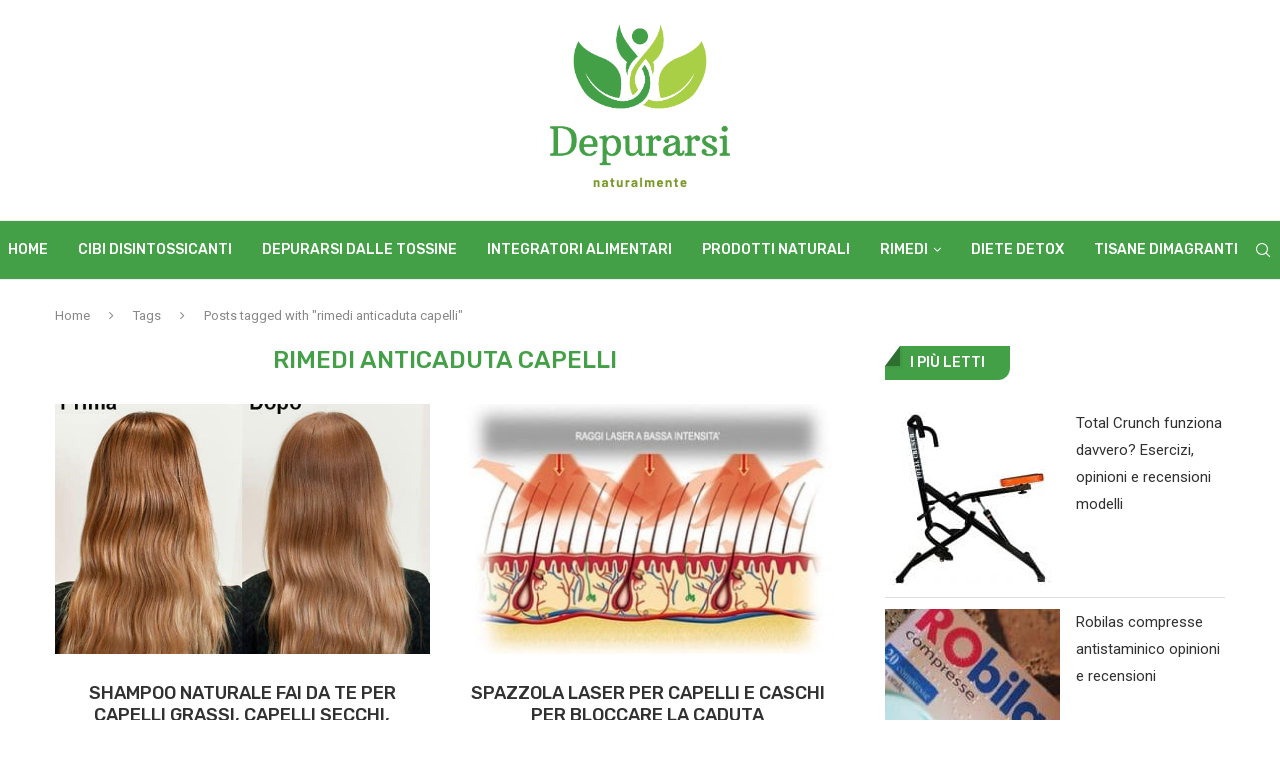

--- FILE ---
content_type: text/html; charset=UTF-8
request_url: https://www.depurarsi.com/tag/rimedi-anticaduta-capelli/
body_size: 27985
content:
<!DOCTYPE html>
<html lang="it-IT">
<head>
	<meta charset="UTF-8">
	<meta http-equiv="X-UA-Compatible" content="IE=edge">
	<meta name="viewport" content="width=device-width, initial-scale=1">
	<link rel="profile" href="https://gmpg.org/xfn/11" />
			<link rel="shortcut icon" href="https://www.depurarsi.com/wp-content/uploads/2023/02/logo-depurarsi.com_.png" type="image/x-icon" />
		<link rel="apple-touch-icon" sizes="180x180" href="https://www.depurarsi.com/wp-content/uploads/2023/02/logo-depurarsi.com_.png">
		<link rel="alternate" type="application/rss+xml" title="Depurarsi Naturalmente RSS Feed" href="https://www.depurarsi.com/feed/" />
	<link rel="alternate" type="application/atom+xml" title="Depurarsi Naturalmente Atom Feed" href="https://www.depurarsi.com/feed/atom/" />
	<link rel="pingback" href="https://www.depurarsi.com/xmlrpc.php" />
	<!--[if lt IE 9]>
	<script src="https://www.depurarsi.com/wp-content/themes/soledad/js/html5.js"></script>
	<![endif]-->
	<!-- Global site tag (gtag.js) - Google Analytics -->
<script data-no-minify="1" async src="https://www.depurarsi.com/wp-content/cache/busting/1/gtm-36872b22288a225612edd7598b5e5f04.js"></script>
<script>
  window.dataLayer = window.dataLayer || [];
  function gtag(){dataLayer.push(arguments);}
  gtag('js', new Date());

  gtag('config', 'UA-41346695-1');
</script>
<script data-ad-client="ca-pub-3957790054268480" async src="https://pagead2.googlesyndication.com/pagead/js/adsbygoogle.js"></script>
	<script data-cfasync="false" data-no-defer="1">var ewww_webp_supported=!1;function check_webp_feature(A,e){var w;e=void 0!==e?e:function(){},ewww_webp_supported?e(ewww_webp_supported):((w=new Image).onload=function(){ewww_webp_supported=0<w.width&&0<w.height,e&&e(ewww_webp_supported)},w.onerror=function(){e&&e(!1)},w.src="data:image/webp;base64,"+{alpha:"UklGRkoAAABXRUJQVlA4WAoAAAAQAAAAAAAAAAAAQUxQSAwAAAARBxAR/Q9ERP8DAABWUDggGAAAABQBAJ0BKgEAAQAAAP4AAA3AAP7mtQAAAA=="}[A])}check_webp_feature("alpha");</script><script data-cfasync="false" data-no-defer="1">var Arrive=function(c,w){"use strict";if(c.MutationObserver&&"undefined"!=typeof HTMLElement){var r,a=0,u=(r=HTMLElement.prototype.matches||HTMLElement.prototype.webkitMatchesSelector||HTMLElement.prototype.mozMatchesSelector||HTMLElement.prototype.msMatchesSelector,{matchesSelector:function(e,t){return e instanceof HTMLElement&&r.call(e,t)},addMethod:function(e,t,r){var a=e[t];e[t]=function(){return r.length==arguments.length?r.apply(this,arguments):"function"==typeof a?a.apply(this,arguments):void 0}},callCallbacks:function(e,t){t&&t.options.onceOnly&&1==t.firedElems.length&&(e=[e[0]]);for(var r,a=0;r=e[a];a++)r&&r.callback&&r.callback.call(r.elem,r.elem);t&&t.options.onceOnly&&1==t.firedElems.length&&t.me.unbindEventWithSelectorAndCallback.call(t.target,t.selector,t.callback)},checkChildNodesRecursively:function(e,t,r,a){for(var i,n=0;i=e[n];n++)r(i,t,a)&&a.push({callback:t.callback,elem:i}),0<i.childNodes.length&&u.checkChildNodesRecursively(i.childNodes,t,r,a)},mergeArrays:function(e,t){var r,a={};for(r in e)e.hasOwnProperty(r)&&(a[r]=e[r]);for(r in t)t.hasOwnProperty(r)&&(a[r]=t[r]);return a},toElementsArray:function(e){return e=void 0!==e&&("number"!=typeof e.length||e===c)?[e]:e}}),e=(l.prototype.addEvent=function(e,t,r,a){a={target:e,selector:t,options:r,callback:a,firedElems:[]};return this._beforeAdding&&this._beforeAdding(a),this._eventsBucket.push(a),a},l.prototype.removeEvent=function(e){for(var t,r=this._eventsBucket.length-1;t=this._eventsBucket[r];r--)e(t)&&(this._beforeRemoving&&this._beforeRemoving(t),(t=this._eventsBucket.splice(r,1))&&t.length&&(t[0].callback=null))},l.prototype.beforeAdding=function(e){this._beforeAdding=e},l.prototype.beforeRemoving=function(e){this._beforeRemoving=e},l),t=function(i,n){var o=new e,l=this,s={fireOnAttributesModification:!1};return o.beforeAdding(function(t){var e=t.target;e!==c.document&&e!==c||(e=document.getElementsByTagName("html")[0]);var r=new MutationObserver(function(e){n.call(this,e,t)}),a=i(t.options);r.observe(e,a),t.observer=r,t.me=l}),o.beforeRemoving(function(e){e.observer.disconnect()}),this.bindEvent=function(e,t,r){t=u.mergeArrays(s,t);for(var a=u.toElementsArray(this),i=0;i<a.length;i++)o.addEvent(a[i],e,t,r)},this.unbindEvent=function(){var r=u.toElementsArray(this);o.removeEvent(function(e){for(var t=0;t<r.length;t++)if(this===w||e.target===r[t])return!0;return!1})},this.unbindEventWithSelectorOrCallback=function(r){var a=u.toElementsArray(this),i=r,e="function"==typeof r?function(e){for(var t=0;t<a.length;t++)if((this===w||e.target===a[t])&&e.callback===i)return!0;return!1}:function(e){for(var t=0;t<a.length;t++)if((this===w||e.target===a[t])&&e.selector===r)return!0;return!1};o.removeEvent(e)},this.unbindEventWithSelectorAndCallback=function(r,a){var i=u.toElementsArray(this);o.removeEvent(function(e){for(var t=0;t<i.length;t++)if((this===w||e.target===i[t])&&e.selector===r&&e.callback===a)return!0;return!1})},this},i=new function(){var s={fireOnAttributesModification:!1,onceOnly:!1,existing:!1};function n(e,t,r){return!(!u.matchesSelector(e,t.selector)||(e._id===w&&(e._id=a++),-1!=t.firedElems.indexOf(e._id)))&&(t.firedElems.push(e._id),!0)}var c=(i=new t(function(e){var t={attributes:!1,childList:!0,subtree:!0};return e.fireOnAttributesModification&&(t.attributes=!0),t},function(e,i){e.forEach(function(e){var t=e.addedNodes,r=e.target,a=[];null!==t&&0<t.length?u.checkChildNodesRecursively(t,i,n,a):"attributes"===e.type&&n(r,i)&&a.push({callback:i.callback,elem:r}),u.callCallbacks(a,i)})})).bindEvent;return i.bindEvent=function(e,t,r){t=void 0===r?(r=t,s):u.mergeArrays(s,t);var a=u.toElementsArray(this);if(t.existing){for(var i=[],n=0;n<a.length;n++)for(var o=a[n].querySelectorAll(e),l=0;l<o.length;l++)i.push({callback:r,elem:o[l]});if(t.onceOnly&&i.length)return r.call(i[0].elem,i[0].elem);setTimeout(u.callCallbacks,1,i)}c.call(this,e,t,r)},i},o=new function(){var a={};function i(e,t){return u.matchesSelector(e,t.selector)}var n=(o=new t(function(){return{childList:!0,subtree:!0}},function(e,r){e.forEach(function(e){var t=e.removedNodes,e=[];null!==t&&0<t.length&&u.checkChildNodesRecursively(t,r,i,e),u.callCallbacks(e,r)})})).bindEvent;return o.bindEvent=function(e,t,r){t=void 0===r?(r=t,a):u.mergeArrays(a,t),n.call(this,e,t,r)},o};d(HTMLElement.prototype),d(NodeList.prototype),d(HTMLCollection.prototype),d(HTMLDocument.prototype),d(Window.prototype);var n={};return s(i,n,"unbindAllArrive"),s(o,n,"unbindAllLeave"),n}function l(){this._eventsBucket=[],this._beforeAdding=null,this._beforeRemoving=null}function s(e,t,r){u.addMethod(t,r,e.unbindEvent),u.addMethod(t,r,e.unbindEventWithSelectorOrCallback),u.addMethod(t,r,e.unbindEventWithSelectorAndCallback)}function d(e){e.arrive=i.bindEvent,s(i,e,"unbindArrive"),e.leave=o.bindEvent,s(o,e,"unbindLeave")}}(window,void 0),ewww_webp_supported=!1;function check_webp_feature(e,t){var r;ewww_webp_supported?t(ewww_webp_supported):((r=new Image).onload=function(){ewww_webp_supported=0<r.width&&0<r.height,t(ewww_webp_supported)},r.onerror=function(){t(!1)},r.src="data:image/webp;base64,"+{alpha:"UklGRkoAAABXRUJQVlA4WAoAAAAQAAAAAAAAAAAAQUxQSAwAAAARBxAR/Q9ERP8DAABWUDggGAAAABQBAJ0BKgEAAQAAAP4AAA3AAP7mtQAAAA==",animation:"UklGRlIAAABXRUJQVlA4WAoAAAASAAAAAAAAAAAAQU5JTQYAAAD/////AABBTk1GJgAAAAAAAAAAAAAAAAAAAGQAAABWUDhMDQAAAC8AAAAQBxAREYiI/gcA"}[e])}function ewwwLoadImages(e){if(e){for(var t=document.querySelectorAll(".batch-image img, .image-wrapper a, .ngg-pro-masonry-item a, .ngg-galleria-offscreen-seo-wrapper a"),r=0,a=t.length;r<a;r++)ewwwAttr(t[r],"data-src",t[r].getAttribute("data-webp")),ewwwAttr(t[r],"data-thumbnail",t[r].getAttribute("data-webp-thumbnail"));for(var i=document.querySelectorAll(".rev_slider ul li"),r=0,a=i.length;r<a;r++){ewwwAttr(i[r],"data-thumb",i[r].getAttribute("data-webp-thumb"));for(var n=1;n<11;)ewwwAttr(i[r],"data-param"+n,i[r].getAttribute("data-webp-param"+n)),n++}for(r=0,a=(i=document.querySelectorAll(".rev_slider img")).length;r<a;r++)ewwwAttr(i[r],"data-lazyload",i[r].getAttribute("data-webp-lazyload"));for(var o=document.querySelectorAll("div.woocommerce-product-gallery__image"),r=0,a=o.length;r<a;r++)ewwwAttr(o[r],"data-thumb",o[r].getAttribute("data-webp-thumb"))}for(var l=document.querySelectorAll("video"),r=0,a=l.length;r<a;r++)ewwwAttr(l[r],"poster",e?l[r].getAttribute("data-poster-webp"):l[r].getAttribute("data-poster-image"));for(var s,c=document.querySelectorAll("img.ewww_webp_lazy_load"),r=0,a=c.length;r<a;r++)e&&(ewwwAttr(c[r],"data-lazy-srcset",c[r].getAttribute("data-lazy-srcset-webp")),ewwwAttr(c[r],"data-srcset",c[r].getAttribute("data-srcset-webp")),ewwwAttr(c[r],"data-lazy-src",c[r].getAttribute("data-lazy-src-webp")),ewwwAttr(c[r],"data-src",c[r].getAttribute("data-src-webp")),ewwwAttr(c[r],"data-orig-file",c[r].getAttribute("data-webp-orig-file")),ewwwAttr(c[r],"data-medium-file",c[r].getAttribute("data-webp-medium-file")),ewwwAttr(c[r],"data-large-file",c[r].getAttribute("data-webp-large-file")),null!=(s=c[r].getAttribute("srcset"))&&!1!==s&&s.includes("R0lGOD")&&ewwwAttr(c[r],"src",c[r].getAttribute("data-lazy-src-webp"))),c[r].className=c[r].className.replace(/\bewww_webp_lazy_load\b/,"");for(var w=document.querySelectorAll(".ewww_webp"),r=0,a=w.length;r<a;r++)e?(ewwwAttr(w[r],"srcset",w[r].getAttribute("data-srcset-webp")),ewwwAttr(w[r],"src",w[r].getAttribute("data-src-webp")),ewwwAttr(w[r],"data-orig-file",w[r].getAttribute("data-webp-orig-file")),ewwwAttr(w[r],"data-medium-file",w[r].getAttribute("data-webp-medium-file")),ewwwAttr(w[r],"data-large-file",w[r].getAttribute("data-webp-large-file")),ewwwAttr(w[r],"data-large_image",w[r].getAttribute("data-webp-large_image")),ewwwAttr(w[r],"data-src",w[r].getAttribute("data-webp-src"))):(ewwwAttr(w[r],"srcset",w[r].getAttribute("data-srcset-img")),ewwwAttr(w[r],"src",w[r].getAttribute("data-src-img"))),w[r].className=w[r].className.replace(/\bewww_webp\b/,"ewww_webp_loaded");window.jQuery&&jQuery.fn.isotope&&jQuery.fn.imagesLoaded&&(jQuery(".fusion-posts-container-infinite").imagesLoaded(function(){jQuery(".fusion-posts-container-infinite").hasClass("isotope")&&jQuery(".fusion-posts-container-infinite").isotope()}),jQuery(".fusion-portfolio:not(.fusion-recent-works) .fusion-portfolio-wrapper").imagesLoaded(function(){jQuery(".fusion-portfolio:not(.fusion-recent-works) .fusion-portfolio-wrapper").isotope()}))}function ewwwWebPInit(e){ewwwLoadImages(e),ewwwNggLoadGalleries(e),document.arrive(".ewww_webp",function(){ewwwLoadImages(e)}),document.arrive(".ewww_webp_lazy_load",function(){ewwwLoadImages(e)}),document.arrive("videos",function(){ewwwLoadImages(e)}),"loading"==document.readyState?document.addEventListener("DOMContentLoaded",ewwwJSONParserInit):("undefined"!=typeof galleries&&ewwwNggParseGalleries(e),ewwwWooParseVariations(e))}function ewwwAttr(e,t,r){null!=r&&!1!==r&&e.setAttribute(t,r)}function ewwwJSONParserInit(){"undefined"!=typeof galleries&&check_webp_feature("alpha",ewwwNggParseGalleries),check_webp_feature("alpha",ewwwWooParseVariations)}function ewwwWooParseVariations(e){if(e)for(var t=document.querySelectorAll("form.variations_form"),r=0,a=t.length;r<a;r++){var i=t[r].getAttribute("data-product_variations"),n=!1;try{for(var o in i=JSON.parse(i))void 0!==i[o]&&void 0!==i[o].image&&(void 0!==i[o].image.src_webp&&(i[o].image.src=i[o].image.src_webp,n=!0),void 0!==i[o].image.srcset_webp&&(i[o].image.srcset=i[o].image.srcset_webp,n=!0),void 0!==i[o].image.full_src_webp&&(i[o].image.full_src=i[o].image.full_src_webp,n=!0),void 0!==i[o].image.gallery_thumbnail_src_webp&&(i[o].image.gallery_thumbnail_src=i[o].image.gallery_thumbnail_src_webp,n=!0),void 0!==i[o].image.thumb_src_webp&&(i[o].image.thumb_src=i[o].image.thumb_src_webp,n=!0));n&&ewwwAttr(t[r],"data-product_variations",JSON.stringify(i))}catch(e){}}}function ewwwNggParseGalleries(e){if(e)for(var t in galleries){var r=galleries[t];galleries[t].images_list=ewwwNggParseImageList(r.images_list)}}function ewwwNggLoadGalleries(e){e&&document.addEventListener("ngg.galleria.themeadded",function(e,t){window.ngg_galleria._create_backup=window.ngg_galleria.create,window.ngg_galleria.create=function(e,t){var r=$(e).data("id");return galleries["gallery_"+r].images_list=ewwwNggParseImageList(galleries["gallery_"+r].images_list),window.ngg_galleria._create_backup(e,t)}})}function ewwwNggParseImageList(e){for(var t in e){var r=e[t];if(void 0!==r["image-webp"]&&(e[t].image=r["image-webp"],delete e[t]["image-webp"]),void 0!==r["thumb-webp"]&&(e[t].thumb=r["thumb-webp"],delete e[t]["thumb-webp"]),void 0!==r.full_image_webp&&(e[t].full_image=r.full_image_webp,delete e[t].full_image_webp),void 0!==r.srcsets)for(var a in r.srcsets)nggSrcset=r.srcsets[a],void 0!==r.srcsets[a+"-webp"]&&(e[t].srcsets[a]=r.srcsets[a+"-webp"],delete e[t].srcsets[a+"-webp"]);if(void 0!==r.full_srcsets)for(var i in r.full_srcsets)nggFSrcset=r.full_srcsets[i],void 0!==r.full_srcsets[i+"-webp"]&&(e[t].full_srcsets[i]=r.full_srcsets[i+"-webp"],delete e[t].full_srcsets[i+"-webp"])}return e}check_webp_feature("alpha",ewwwWebPInit);</script>		<style>.penci-library-modal-btn {margin-left: 5px;background: #33ad67;vertical-align: top;font-size: 0 !important;}.penci-library-modal-btn:before {content: '';width: 16px;height: 16px;background-image: url('https://www.depurarsi.com/wp-content/themes/soledad/images/penci-icon.png');background-position: center;background-size: contain;background-repeat: no-repeat;}#penci-library-modal .penci-elementor-template-library-template-name {text-align: right;flex: 1 0 0%;}</style>
	<meta name='robots' content='index, follow, max-image-preview:large, max-snippet:-1, max-video-preview:-1' />

<!-- Social Warfare v4.4.1 https://warfareplugins.com - BEGINNING OF OUTPUT -->
<style>
	@font-face {
		font-family: "sw-icon-font";
		src:url("https://www.depurarsi.com/wp-content/plugins/social-warfare/assets/fonts/sw-icon-font.eot?ver=4.4.1");
		src:url("https://www.depurarsi.com/wp-content/plugins/social-warfare/assets/fonts/sw-icon-font.eot?ver=4.4.1#iefix") format("embedded-opentype"),
		url("https://www.depurarsi.com/wp-content/plugins/social-warfare/assets/fonts/sw-icon-font.woff?ver=4.4.1") format("woff"),
		url("https://www.depurarsi.com/wp-content/plugins/social-warfare/assets/fonts/sw-icon-font.ttf?ver=4.4.1") format("truetype"),
		url("https://www.depurarsi.com/wp-content/plugins/social-warfare/assets/fonts/sw-icon-font.svg?ver=4.4.1#1445203416") format("svg");
		font-weight: normal;
		font-style: normal;
		font-display:block;
	}
</style>
<!-- Social Warfare v4.4.1 https://warfareplugins.com - END OF OUTPUT -->


	<!-- This site is optimized with the Yoast SEO plugin v20.1 - https://yoast.com/wordpress/plugins/seo/ -->
	<title>rimedi anticaduta capelli - Depurarsi Naturalmente</title><style id="rocket-critical-css">@font-face{font-family:'FontAwesome';src:url(https://www.depurarsi.com/wp-content/themes/soledad/fonts/fontawesome-webfont.eot?v=4.7.0);src:url(https://www.depurarsi.com/wp-content/themes/soledad/fonts/fontawesome-webfont.eot?#iefix&v=4.7.0) format('embedded-opentype'),url(https://www.depurarsi.com/wp-content/themes/soledad/fonts/fontawesome-webfont.woff2?v=4.7.0) format('woff2'),url(https://www.depurarsi.com/wp-content/themes/soledad/fonts/fontawesome-webfont.woff?v=4.7.0) format('woff'),url(https://www.depurarsi.com/wp-content/themes/soledad/fonts/fontawesome-webfont.ttf?v=4.7.0) format('truetype'),url(https://www.depurarsi.com/wp-content/themes/soledad/fonts/fontawesome-webfont.svg?v=4.7.0#fontawesomeregular) format('svg');font-weight:normal;font-style:normal}.fa{display:inline-block;font:normal normal normal 14px/1 FontAwesome;font-size:inherit;text-rendering:auto;-webkit-font-smoothing:antialiased;-moz-osx-font-smoothing:grayscale}.fa-search:before{content:"\f002"}.fa-close:before{content:"\f00d"}.fa-bars:before{content:"\f0c9"}.fa-angle-right:before{content:"\f105"}.fa-angle-up:before{content:"\f106"}*{box-sizing:border-box;-webkit-box-sizing:border-box;-moz-box-sizing:border-box;-moz-box-sizing:border-box;outline:none}*,html,body,div,ul,li,h1,h2,h4,form,input{margin:0;padding:0}input{background-color:transparent}img{border:0}ul,li{list-style:none}h1,h2,h4{font-size:100%;font-weight:normal}img{max-width:100%;vertical-align:top;height:auto}a img{border:none}body:not(.penci-fawesome-ver5) .penci-faicon{font-family:'FontAwesome';font-weight:normal}html,body{-webkit-font-smoothing:antialiased}body{font-family:'PT Serif',serif;color:#313131;background-color:#FFF;font-size:14px;overflow-x:hidden;text-rendering:optimizeLegibility;-webkit-font-smoothing:antialiased;-moz-osx-font-smoothing:grayscale}a{text-decoration:none;color:#6eb48c;outline:none}h1,h2,h4{font-family:'Raleway',sans-serif;font-style:normal;letter-spacing:1px;font-weight:bold}.container{width:1170px;margin:0 auto}#main{width:100%}.container.penci_sidebar #main{width:70.94%;padding-right:50px;float:left}.penci-sidebar-content{width:29.06%;float:right}.clear-footer{height:1px;margin-bottom:29px;clear:both;display:block;width:100%}.wrapper-boxed{overflow:hidden}#navigation{background:#fff;height:60px;z-index:9999;width:100%;-webkit-backface-visibility:hidden;border-bottom:1px solid #ECECEC}#navigation.header-layout-bottom{box-shadow:0px 0px 0px transparent;-webkit-box-shadow:0px 0px 0px transparent;-moz-box-shadow:0px 0px 0px transparent;border-top:1px solid #ECECEC}#navigation .container{position:relative;display:table;text-align:center}#navigation .menu{float:left}#navigation.header-5 .menu,#navigation.header-5 #top-search{float:none;vertical-align:top}#navigation.header-5 #top-search{margin-left:40px;display:inline-block}#navigation ul.menu>li{display:inline-block;position:relative;float:left;margin-right:30px}#navigation .menu>li:last-child{margin-right:0}#navigation .menu li a{font-family:'Raleway',sans-serif;font-size:12px;letter-spacing:1px;color:#313131;line-height:58px;text-transform:uppercase;display:inline-block;position:relative;font-weight:bold;text-decoration:none}#navigation ul.menu>li>a:before{content:"";position:absolute;bottom:18px;left:50%;height:2px;width:0;background:#6eb48c}#navigation .button-menu-mobile{display:none;float:left;line-height:60px;text-align:center;color:#313131;font-size:21px}#logo a{display:inline-block;vertical-align:top}#navigation .menu .sub-menu{visibility:hidden;opacity:0;position:absolute;left:0;z-index:9999;-webkit-transform-origin:0 0;-moz-transform-origin:0 0;-ms-transform-origin:0 0;-o-transform-origin:0 0;transform-origin:0 0;-webkit-transform:rotateX(-90deg);-moz-transform:rotateX(-90deg);-ms-transform:rotateX(-90deg);-o-transform:rotateX(-90deg);transform:rotateX(-90deg);box-shadow:0px 3px 3px rgba(190,190,190,0.6);-webkit-box-shadow:0px 3px 3px rgba(190,190,190,0.6);-moz-box-shadow:0px 3px 3px rgba(190,190,190,0.6);border-top:1px solid #ECECEC;margin-top:0;background:#fff}#navigation ul.menu ul a{margin:0 20px;padding:12px 0;font-size:12px;min-width:200px;line-height:1.4;border-bottom:1px solid #E0E0E0;text-align:left;border-left:none!important;position:relative;overflow:hidden;vertical-align:top}#navigation ul.menu ul li{padding-right:0;margin-right:0;float:none;position:relative;width:100%}#navigation .menu ul.sub-menu>li:last-child>a{border-bottom:none}#navigation.menu-style-2 ul.menu>li>a:before{content:none;display:none}#navigation ul.menu>li.menu-item-has-children>a:after{font-family:FontAwesome;content:"\f107";margin-left:5px;color:inherit;font-size:13px;font-weight:normal}#navigation.menu-style-2 .menu .sub-menu{border-top:4px solid #E0E0E0;padding:8px 0}#navigation.menu-style-2 ul.menu ul:before{width:0;height:4px;top:-4px;position:absolute;background:#6eb48c;left:0;content:""}#navigation.menu-style-2 ul.menu ul a{padding:8px 0;border:none!important}#sidebar-nav{position:fixed;top:0;height:100%;z-index:99997;width:270px;overflow-y:auto;padding:30px 20px 20px;background:#ffffff;left:0;transform:translateX(-270px);-webkit-transform:translateX(-270px);-moz-transform:translateX(-270px)}@media only screen and (min-width:961px){#sidebar-nav{display:none}}#sidebar-nav::-webkit-scrollbar{width:6px;background:#848484}#sidebar-nav::-webkit-scrollbar-thumb{background-color:#313131;border-radius:0;-webkit-border-radius:0;-moz-border-radius:0}#sidebar-nav::-webkit-scrollbar-corner{background-color:#DEDEDE}#sidebar-nav-logo{padding:0 20px 20px;text-align:center;margin:0 0 15px 0;position:relative}#sidebar-nav-logo:before{content:"";width:60px;height:1px;background:#6eb48c;position:absolute;bottom:0;left:50%;margin-left:-30px}.header-social.sidebar-nav-social{margin:0 0 43px 0;padding:0 10px}.header-social.sidebar-nav-social .inner-header-social:before,.header-social.sidebar-nav-social .inner-header-social:after{content:none}#sidebar-nav .menu{margin:0;list-style:none}#sidebar-nav .menu li{display:block;border-bottom:1px solid #DEDEDE;padding:0;margin-bottom:0}#sidebar-nav .menu>li:last-child,#sidebar-nav .menu ul>li:last-child{border-bottom:none}#sidebar-nav .menu li a{font-size:13px;font-weight:normal;letter-spacing:0;text-transform:uppercase;color:#313131;margin:0;position:relative;padding:13px 0 13px 0;display:block;line-height:1.3em;font-family:'Raleway',sans-serif;font-weight:bold}#sidebar-nav .menu li.menu-item-has-children a{padding-right:17px}#sidebar-nav ul.sub-menu{border-top:1px solid #DEDEDE;display:none;padding:10px 0 10px 12px}#sidebar-nav ul.sub-menu li{overflow:hidden;border:none}#sidebar-nav ul.sub-menu li a{margin:0 0 0 0;padding:10px 0}#close-sidebar-nav{position:fixed;visibility:hidden;opacity:0;text-decoration:none;top:0;left:0;font-size:1.4em;color:#313131;padding:10px;height:100%;background:rgba(0,0,0,.8);right:0;z-index:99996}#close-sidebar-nav i{display:none;width:24px;height:24px;background-color:#fff;line-height:24px;text-align:center;border-radius:12px;font-size:14px}#top-search{float:right;width:20px;text-align:center}#top-search>a{height:58px;font-size:14px;line-height:58px;color:#313131;background:none;display:block}#top-search>a>i{width:20px}.show-search{position:absolute;left:0;width:100%;top:0;height:58px;background:#fff;text-align:left;z-index:200;display:none}.show-search #searchform input.search-input{padding:15px 35px 15px 0;border:none;position:absolute;top:0;left:0;width:100%;z-index:3;color:#313131;height:58px;line-height:28px;box-sizing:border-box;-moz-box-sizing:border-box;-webkit-box-sizing:border-box;background:none;font-weight:normal;letter-spacing:1px;font-size:13px}.show-search a.close-search{position:absolute;width:20px;height:60px;display:inline-block;right:0;top:0;z-index:5;text-align:center;line-height:60px;font-size:16px;color:#313131}#top-search a i,.button-menu-mobile i{line-height:inherit}#navigation.header-5 #top-search{margin-left:15px}#header{margin-bottom:60px;position:relative}#header .inner-header{width:100%;background-size:cover;position:relative;background-position:center center;background-repeat:no-repeat}#header .inner-header .container{padding:40px 0;text-align:center;position:relative;overflow:hidden}#logo{text-align:center}.header-social{display:block;text-align:center;margin:20px 0 0}.header-social .inner-header-social{display:inline-block;vertical-align:top;position:relative}.penci-image-holder{position:relative;width:100%;background:#f5f5f5 url(https://www.depurarsi.com/wp-content/themes/soledad/images/no-image.jpg);display:inline-block;vertical-align:top;background-repeat:no-repeat;background-position:center center;background-size:cover;-webkit-background-size:cover;-moz-background-size:cover;-o-background-size:cover;overflow:hidden}.penci-image-holder:before{display:block;content:"";width:100%;padding-top:66.6667%;background:none!important;box-shadow:none!important}.penci-image-holder:not([style*='background-image']),.penci-lazy[src*="penci-holder"]{background-image:linear-gradient(to left,#f5f5f5 0%,#efefef 15%,#f5f5f5 40%,#f5f5f5 100%);background-repeat:no-repeat!important;background-color:#f5f5f5;background-size:900px 1700px!important;background-position:center center!important;animation:pencipreload 0.85s infinite linear forwards;-webkit-animation:pencipreload 0.85s infinite linear forwards}.penci-lazy[src*="penci-holder"]{width:100%;height:auto}@-webkit-keyframes pencipreload{from{background-position:-800px 0}to{background-position:100px 0}}@keyframes pencipreload{from{background-position:-800px 0}to{background-position:100px 0}}.penci-border-arrow{position:relative;line-height:1.3;margin-left:5px;margin-right:5px;margin-top:5px}.penci-border-arrow .inner-arrow{border:1px solid #313131;background:#fff;position:relative;display:block;text-transform:uppercase;padding:8px 12px 7px;z-index:3;font-size:14px}.penci-border-arrow:before,.penci-border-arrow:after{content:"";position:absolute}.penci-border-arrow:before{width:0;height:0;border-style:solid;border-color:transparent;bottom:-5px;left:50%;border-top-color:#313131;border-width:6px;border-bottom:0;margin-left:-6px;z-index:5}.penci-border-arrow:after{border:1px solid #313131;left:-5px;right:-5px;bottom:3px;display:block;z-index:1;height:100%}.penci-post-box-meta{padding:15px 0;clear:both;display:block;border-top:1px solid #DEDEDE;border-bottom:1px solid #DEDEDE;margin:30px 0 0}.penci-hide-tagupdated{display:none!important}.penci-post-box-meta .penci-post-share-box{display:inline-block;float:right}ul.penci-grid{display:inline-block;width:100%;vertical-align:top;padding:0!important;margin:0}.penci-grid>li{display:inline-block;vertical-align:top;width:31.62%;margin-bottom:51px;float:left;margin-right:2.57%;list-style:none!important}.penci-grid>li.grid-style{text-align:center}.penci-grid>li:nth-of-type(3n+3){margin-right:0}.penci-grid>li:nth-of-type(3n+1){clear:both}.container.penci_sidebar .penci-grid>li{width:48.05%;margin-right:3.9%}.container.penci_sidebar .penci-grid li:nth-of-type(3n+3){margin-right:3.9%;clear:none}.container.penci_sidebar .penci-grid li:nth-of-type(2n+1){clear:both}.container.penci_sidebar .penci-grid li:nth-of-type(2n+2){margin-right:0;clear:none}.container.penci_sidebar .penci-grid li:nth-of-type(2n+1){clear:both}.penci-grid li .item>.thumbnail{display:inline-block;position:relative;margin-bottom:28px;width:100%}.penci-grid li .item h2 a{font-size:18px;color:#313131;text-transform:uppercase;letter-spacing:1px}.penci-post-box-meta.penci-post-box-grid{border:none!important;padding:0;text-align:center;position:relative;margin-top:27px;clear:none}.penci-post-box-meta.penci-post-box-grid:before{content:"";position:absolute;width:100%;left:0;height:1px;background:#DEDEDE;display:block;top:49%;z-index:1}.penci-post-box-meta.penci-post-box-grid .penci-post-share-box{float:none!important;padding:0 10px;position:relative;z-index:5;background:#ffffff;display:inline-block;margin-top:0}.grid-header-box{padding-bottom:17px;position:relative}.grid-header-box:after{width:60px;height:1px;background:#6eb48c;margin-left:-30px;position:absolute;left:50%;bottom:0;content:""}.penci-go-to-top-floating{position:fixed;bottom:6px;right:6px;width:36px;height:36px;line-height:34px;font-size:26px;background-color:#6eb48c;color:#fff;z-index:99999;transform:translate3d(0,60px,0);-webkit-transform:translate3d(0,60px,0);-moz-transform:translate3d(0,60px,0);-ms-transform:translate3d(0,60px,0);-o-transform:translate3d(0,60px,0)}.penci-go-to-top-floating i{font-size:inherit;line-height:inherit;color:inherit}.penci-sidebar-content .widget{width:100%;margin-right:0;float:none;margin-bottom:60px;clear:both}.penci-sidebar-content img{max-width:100%;height:auto;vertical-align:top}.penci-sidebar-content .widget-title{color:#313131;margin-bottom:30px;font-family:'Raleway',sans-serif;font-weight:bold;letter-spacing:1px;position:relative;text-align:center;line-height:1.3;background:transparent}.penci-sidebar-content.pcalign-left .widget-title{text-align:left}.penci-sidebar-content.style-11 .widget-title{margin-left:0;margin-right:0;margin-top:0}.penci-sidebar-content.style-11 .penci-border-arrow:after,.penci-sidebar-content.style-11 .penci-border-arrow:before{content:none}.penci-sidebar-content.style-11 .penci-border-arrow .inner-arrow{border:none!important;background-color:#444444;color:#fff;border-radius:0 0 12px;padding-left:25px;padding-right:25px;display:inline-block;padding-top:0;padding-bottom:0;line-height:34px}.penci-sidebar-content.style-11 .penci-border-arrow .inner-arrow:after,.penci-sidebar-content.style-11 .penci-border-arrow .inner-arrow:before{content:'';display:inline-block;position:absolute;top:0;left:0;width:0;height:0;z-index:1;border-top:20px solid #fff;border-right:15px solid transparent}.penci-sidebar-content.style-11 .penci-border-arrow .inner-arrow:after{border-right:none;border-top:none;border-bottom:20px solid rgba(0,0,0,.3);border-left:15px solid transparent;box-shadow:2px 2px 2px rgba(0,0,0,.05)}.widget ul{list-style:none}.widget ul ul{padding-top:11px;margin-top:12px;border-top:1px solid #DEDEDE;padding-left:20px}.widget ul li{margin-bottom:11px;padding-bottom:12px;border-bottom:1px solid #DEDEDE;font-size:14px;color:#888888}.widget ul>li:last-child{margin-bottom:0;padding-bottom:0;border-bottom:none}.widget ul li a{font-size:14px;font-style:normal;line-height:1.4}.widget a{color:#313131}.widget.widget_categories ul li{text-align:right;color:#888;display:table;width:100%;font-style:italic;padding-right:2px}.widget.widget_categories ul li{text-align:left}.widget.widget_categories ul li a{display:block!important;text-decoration:none}.widget.widget_categories ul li a:before{content:"\f105";font-family:FontAwesome;display:inline-block;margin-right:10px;font-size:90%}#searchform input.search-input{border:1px solid #e9e9e9;background:#fff url(https://www.depurarsi.com/wp-content/themes/soledad/images/searchsubmit.png) no-repeat 95% 11px;padding:12px 40px 12px 20px;color:#313131;letter-spacing:1px;font-size:12px;font-family:'PT Serif',serif;font-weight:normal}.archive-box{background:none;margin:0 0 30px 0;position:relative;text-align:center}.archive-box:after,.archive-box:before{content:none}.archive-box:before{width:60px;bottom:-5px;margin-left:-30px}.archive-box .title-bar{position:relative;display:block}.archive-box h1{letter-spacing:1px;color:#313131;font-family:"Raleway",sans-serif;font-weight:bold;text-transform:uppercase;font-size:24px;line-height:1.2em;position:relative;z-index:10}.archive-box h1{display:inline-block;color:#6eb48c}.container.penci-breadcrumb{line-height:1.4;margin-bottom:30px}.container.penci-breadcrumb{margin-top:-30px}.container.penci-breadcrumb span,.container.penci-breadcrumb span a{font-size:13px;color:#888888;font-family:'Raleway',sans-serif;font-weight:500}.container.penci-breadcrumb i{color:#888888;font-size:13px;margin:0 15px 0 19px}.aligncenter{display:block;margin:5px auto 20px auto}.aligncenter{display:block;margin:5px auto 5px auto}@media only screen and (min-width:961px) and (max-width:1169px){.container{width:940px}#navigation.header-5 #top-search{margin-left:26px}#navigation ul.menu>li{margin-right:16px}.penci-grid li:nth-of-type(3n+1){clear:none}}@media only screen and (min-width:961px){#navigation .menu{display:inline-block!important}}@media only screen and (max-width:960px){#navigation.header-5 .container{text-align:right}#navigation.header-5 .container #top-search{margin-left:15px}#navigation .button-menu-mobile{display:inline-block}#navigation .menu{display:none!important}.container.penci_sidebar #main{width:100%;margin:0 0 60px 0;padding:0!important;float:none!important}.penci-sidebar-content{position:static!important;margin-left:0!important;top:auto!important;float:none!important;width:100%!important}}@media only screen and (min-width:768px) and (max-width:960px){.container{width:726px}#logo img{max-width:600px;height:auto}.penci-grid>li{width:48.05%;margin-right:3.9%}.penci-grid li:nth-of-type(3n+1){clear:none}.penci-grid>li:nth-of-type(3n+3){margin-right:3.9%}.penci-grid li:nth-of-type(2n+2){margin-right:0}.penci-grid li:nth-of-type(2n+1){clear:both}}@media only screen and (max-width:767px){.container{width:100%}#logo img{max-width:100%;height:auto}.archive-box h1{font-size:18px;letter-spacing:1px}.container.penci_sidebar .penci-grid>li{width:100%!important;margin:0 0 40px!important}.penci-grid li{width:100%!important;margin-right:0!important;float:none}.penci-grid li .item>.thumbnail{width:100%}}@media only screen and (min-width:480px) and (max-width:767px){.container{width:480px}#logo img{max-width:100%;height:auto}}@media only screen and (max-width:479px){.wrapper-boxed>.container{padding-left:20px;padding-right:20px}#navigation,.inner-header{padding-left:10px;padding-right:10px}.penci-grid li .item h2 a{font-size:16px}.penci-post-box-meta{text-align:center}.penci-post-box-meta .penci-post-share-box{display:block;float:none;margin-top:15px}.archive-box h1{font-size:16px}#sidebar-nav{width:270px;transform:translateX(-270px);-webkit-transform:translateX(-270px);-moz-transform:translateX(-270px)}}@media screen and (max-width:600px){#sidebar-nav,#close-sidebar-nav{z-index:9999999}#close-sidebar-nav i{display:inline-block}}</style><link rel="preload" href="https://fonts.googleapis.com/css?family=Rubik%3A300%2C300italic%2C400%2C400italic%2C500%2C500italic%2C700%2C700italic%2C800%2C800italic%7CRoboto%3A300%2C300italic%2C400%2C400italic%2C500%2C500italic%2C600%2C600italic%2C700%2C700italic%2C800%2C800italic%26amp%3Bsubset%3Dlatin%2Ccyrillic%2Ccyrillic-ext%2Cgreek%2Cgreek-ext%2Clatin-ext%7CRoboto%3A100%2C100italic%2C200%2C200italic%2C300%2C300italic%2C400%2C400italic%2C500%2C500italic%2C600%2C600italic%2C700%2C700italic%2C800%2C800italic%2C900%2C900italic%7CRoboto%20Slab%3A100%2C100italic%2C200%2C200italic%2C300%2C300italic%2C400%2C400italic%2C500%2C500italic%2C600%2C600italic%2C700%2C700italic%2C800%2C800italic%2C900%2C900italic&#038;display=swap" data-rocket-async="style" as="style" onload="this.onload=null;this.rel='stylesheet'" />
	<link rel="canonical" href="https://www.depurarsi.com/tag/rimedi-anticaduta-capelli/" />
	<meta property="og:locale" content="it_IT" />
	<meta property="og:type" content="article" />
	<meta property="og:title" content="rimedi anticaduta capelli - Depurarsi Naturalmente" />
	<meta property="og:url" content="https://www.depurarsi.com/tag/rimedi-anticaduta-capelli/" />
	<meta property="og:site_name" content="Depurarsi Naturalmente" />
	<meta name="twitter:card" content="summary_large_image" />
	<meta name="twitter:site" content="@depurarsi_com" />
	<script type="application/ld+json" class="yoast-schema-graph">{"@context":"https://schema.org","@graph":[{"@type":"CollectionPage","@id":"https://www.depurarsi.com/tag/rimedi-anticaduta-capelli/","url":"https://www.depurarsi.com/tag/rimedi-anticaduta-capelli/","name":"rimedi anticaduta capelli - Depurarsi Naturalmente","isPartOf":{"@id":"https://www.depurarsi.com/#website"},"primaryImageOfPage":{"@id":"https://www.depurarsi.com/tag/rimedi-anticaduta-capelli/#primaryimage"},"image":{"@id":"https://www.depurarsi.com/tag/rimedi-anticaduta-capelli/#primaryimage"},"thumbnailUrl":"https://www.depurarsi.com/wp-content/uploads/2015/12/Shampoo-fai-da-te.jpg","breadcrumb":{"@id":"https://www.depurarsi.com/tag/rimedi-anticaduta-capelli/#breadcrumb"},"inLanguage":"it-IT"},{"@type":"ImageObject","inLanguage":"it-IT","@id":"https://www.depurarsi.com/tag/rimedi-anticaduta-capelli/#primaryimage","url":"https://www.depurarsi.com/wp-content/uploads/2015/12/Shampoo-fai-da-te.jpg","contentUrl":"https://www.depurarsi.com/wp-content/uploads/2015/12/Shampoo-fai-da-te.jpg","width":607,"height":453,"caption":"Shampoo fai da te"},{"@type":"BreadcrumbList","@id":"https://www.depurarsi.com/tag/rimedi-anticaduta-capelli/#breadcrumb","itemListElement":[{"@type":"ListItem","position":1,"name":"Home","item":"https://www.depurarsi.com/"},{"@type":"ListItem","position":2,"name":"rimedi anticaduta capelli"}]},{"@type":"WebSite","@id":"https://www.depurarsi.com/#website","url":"https://www.depurarsi.com/","name":"Depurarsi Naturalmente","description":"Rimedi per depurarsi, dieta e integratori detox","publisher":{"@id":"https://www.depurarsi.com/#organization"},"potentialAction":[{"@type":"SearchAction","target":{"@type":"EntryPoint","urlTemplate":"https://www.depurarsi.com/?s={search_term_string}"},"query-input":"required name=search_term_string"}],"inLanguage":"it-IT"},{"@type":"Organization","@id":"https://www.depurarsi.com/#organization","name":"Depurarsi","url":"https://www.depurarsi.com/","logo":{"@type":"ImageObject","inLanguage":"it-IT","@id":"https://www.depurarsi.com/#/schema/logo/image/","url":"https://www.depurarsi.com/wp-content/uploads/2023/02/logo-depurarsi.com_.png","contentUrl":"https://www.depurarsi.com/wp-content/uploads/2023/02/logo-depurarsi.com_.png","width":625,"height":625,"caption":"Depurarsi"},"image":{"@id":"https://www.depurarsi.com/#/schema/logo/image/"},"sameAs":["https://www.facebook.com/Depurarsi/","https://twitter.com/depurarsi_com"]}]}</script>
	<!-- / Yoast SEO plugin. -->


<link rel='dns-prefetch' href='//fonts.googleapis.com' />
<link href='https://fonts.gstatic.com' crossorigin rel='preconnect' />
<link rel="alternate" type="application/rss+xml" title="Depurarsi Naturalmente &raquo; Feed" href="https://www.depurarsi.com/feed/" />
<link rel="alternate" type="application/rss+xml" title="Depurarsi Naturalmente &raquo; Feed dei commenti" href="https://www.depurarsi.com/comments/feed/" />
<link rel="alternate" type="application/rss+xml" title="Depurarsi Naturalmente &raquo; rimedi anticaduta capelli Feed del tag" href="https://www.depurarsi.com/tag/rimedi-anticaduta-capelli/feed/" />
<style type="text/css">
img.wp-smiley,
img.emoji {
	display: inline !important;
	border: none !important;
	box-shadow: none !important;
	height: 1em !important;
	width: 1em !important;
	margin: 0 0.07em !important;
	vertical-align: -0.1em !important;
	background: none !important;
	padding: 0 !important;
}
</style>
	<link rel='preload'  href='https://www.depurarsi.com/wp-includes/css/dist/block-library/style.min.css?ver=6.1.9' data-rocket-async="style" as="style" onload="this.onload=null;this.rel='stylesheet'" type='text/css' media='all' />
<style id='wp-block-library-theme-inline-css' type='text/css'>
.wp-block-audio figcaption{color:#555;font-size:13px;text-align:center}.is-dark-theme .wp-block-audio figcaption{color:hsla(0,0%,100%,.65)}.wp-block-audio{margin:0 0 1em}.wp-block-code{border:1px solid #ccc;border-radius:4px;font-family:Menlo,Consolas,monaco,monospace;padding:.8em 1em}.wp-block-embed figcaption{color:#555;font-size:13px;text-align:center}.is-dark-theme .wp-block-embed figcaption{color:hsla(0,0%,100%,.65)}.wp-block-embed{margin:0 0 1em}.blocks-gallery-caption{color:#555;font-size:13px;text-align:center}.is-dark-theme .blocks-gallery-caption{color:hsla(0,0%,100%,.65)}.wp-block-image figcaption{color:#555;font-size:13px;text-align:center}.is-dark-theme .wp-block-image figcaption{color:hsla(0,0%,100%,.65)}.wp-block-image{margin:0 0 1em}.wp-block-pullquote{border-top:4px solid;border-bottom:4px solid;margin-bottom:1.75em;color:currentColor}.wp-block-pullquote__citation,.wp-block-pullquote cite,.wp-block-pullquote footer{color:currentColor;text-transform:uppercase;font-size:.8125em;font-style:normal}.wp-block-quote{border-left:.25em solid;margin:0 0 1.75em;padding-left:1em}.wp-block-quote cite,.wp-block-quote footer{color:currentColor;font-size:.8125em;position:relative;font-style:normal}.wp-block-quote.has-text-align-right{border-left:none;border-right:.25em solid;padding-left:0;padding-right:1em}.wp-block-quote.has-text-align-center{border:none;padding-left:0}.wp-block-quote.is-large,.wp-block-quote.is-style-large,.wp-block-quote.is-style-plain{border:none}.wp-block-search .wp-block-search__label{font-weight:700}.wp-block-search__button{border:1px solid #ccc;padding:.375em .625em}:where(.wp-block-group.has-background){padding:1.25em 2.375em}.wp-block-separator.has-css-opacity{opacity:.4}.wp-block-separator{border:none;border-bottom:2px solid;margin-left:auto;margin-right:auto}.wp-block-separator.has-alpha-channel-opacity{opacity:1}.wp-block-separator:not(.is-style-wide):not(.is-style-dots){width:100px}.wp-block-separator.has-background:not(.is-style-dots){border-bottom:none;height:1px}.wp-block-separator.has-background:not(.is-style-wide):not(.is-style-dots){height:2px}.wp-block-table{margin:"0 0 1em 0"}.wp-block-table thead{border-bottom:3px solid}.wp-block-table tfoot{border-top:3px solid}.wp-block-table td,.wp-block-table th{word-break:normal}.wp-block-table figcaption{color:#555;font-size:13px;text-align:center}.is-dark-theme .wp-block-table figcaption{color:hsla(0,0%,100%,.65)}.wp-block-video figcaption{color:#555;font-size:13px;text-align:center}.is-dark-theme .wp-block-video figcaption{color:hsla(0,0%,100%,.65)}.wp-block-video{margin:0 0 1em}.wp-block-template-part.has-background{padding:1.25em 2.375em;margin-top:0;margin-bottom:0}
</style>
<link rel='preload'  href='https://www.depurarsi.com/wp-includes/css/classic-themes.min.css?ver=1' data-rocket-async="style" as="style" onload="this.onload=null;this.rel='stylesheet'" type='text/css' media='all' />
<style id='global-styles-inline-css' type='text/css'>
body{--wp--preset--color--black: #000000;--wp--preset--color--cyan-bluish-gray: #abb8c3;--wp--preset--color--white: #ffffff;--wp--preset--color--pale-pink: #f78da7;--wp--preset--color--vivid-red: #cf2e2e;--wp--preset--color--luminous-vivid-orange: #ff6900;--wp--preset--color--luminous-vivid-amber: #fcb900;--wp--preset--color--light-green-cyan: #7bdcb5;--wp--preset--color--vivid-green-cyan: #00d084;--wp--preset--color--pale-cyan-blue: #8ed1fc;--wp--preset--color--vivid-cyan-blue: #0693e3;--wp--preset--color--vivid-purple: #9b51e0;--wp--preset--gradient--vivid-cyan-blue-to-vivid-purple: linear-gradient(135deg,rgba(6,147,227,1) 0%,rgb(155,81,224) 100%);--wp--preset--gradient--light-green-cyan-to-vivid-green-cyan: linear-gradient(135deg,rgb(122,220,180) 0%,rgb(0,208,130) 100%);--wp--preset--gradient--luminous-vivid-amber-to-luminous-vivid-orange: linear-gradient(135deg,rgba(252,185,0,1) 0%,rgba(255,105,0,1) 100%);--wp--preset--gradient--luminous-vivid-orange-to-vivid-red: linear-gradient(135deg,rgba(255,105,0,1) 0%,rgb(207,46,46) 100%);--wp--preset--gradient--very-light-gray-to-cyan-bluish-gray: linear-gradient(135deg,rgb(238,238,238) 0%,rgb(169,184,195) 100%);--wp--preset--gradient--cool-to-warm-spectrum: linear-gradient(135deg,rgb(74,234,220) 0%,rgb(151,120,209) 20%,rgb(207,42,186) 40%,rgb(238,44,130) 60%,rgb(251,105,98) 80%,rgb(254,248,76) 100%);--wp--preset--gradient--blush-light-purple: linear-gradient(135deg,rgb(255,206,236) 0%,rgb(152,150,240) 100%);--wp--preset--gradient--blush-bordeaux: linear-gradient(135deg,rgb(254,205,165) 0%,rgb(254,45,45) 50%,rgb(107,0,62) 100%);--wp--preset--gradient--luminous-dusk: linear-gradient(135deg,rgb(255,203,112) 0%,rgb(199,81,192) 50%,rgb(65,88,208) 100%);--wp--preset--gradient--pale-ocean: linear-gradient(135deg,rgb(255,245,203) 0%,rgb(182,227,212) 50%,rgb(51,167,181) 100%);--wp--preset--gradient--electric-grass: linear-gradient(135deg,rgb(202,248,128) 0%,rgb(113,206,126) 100%);--wp--preset--gradient--midnight: linear-gradient(135deg,rgb(2,3,129) 0%,rgb(40,116,252) 100%);--wp--preset--duotone--dark-grayscale: url('#wp-duotone-dark-grayscale');--wp--preset--duotone--grayscale: url('#wp-duotone-grayscale');--wp--preset--duotone--purple-yellow: url('#wp-duotone-purple-yellow');--wp--preset--duotone--blue-red: url('#wp-duotone-blue-red');--wp--preset--duotone--midnight: url('#wp-duotone-midnight');--wp--preset--duotone--magenta-yellow: url('#wp-duotone-magenta-yellow');--wp--preset--duotone--purple-green: url('#wp-duotone-purple-green');--wp--preset--duotone--blue-orange: url('#wp-duotone-blue-orange');--wp--preset--font-size--small: 12px;--wp--preset--font-size--medium: 20px;--wp--preset--font-size--large: 32px;--wp--preset--font-size--x-large: 42px;--wp--preset--font-size--normal: 14px;--wp--preset--font-size--huge: 42px;--wp--preset--spacing--20: 0.44rem;--wp--preset--spacing--30: 0.67rem;--wp--preset--spacing--40: 1rem;--wp--preset--spacing--50: 1.5rem;--wp--preset--spacing--60: 2.25rem;--wp--preset--spacing--70: 3.38rem;--wp--preset--spacing--80: 5.06rem;}:where(.is-layout-flex){gap: 0.5em;}body .is-layout-flow > .alignleft{float: left;margin-inline-start: 0;margin-inline-end: 2em;}body .is-layout-flow > .alignright{float: right;margin-inline-start: 2em;margin-inline-end: 0;}body .is-layout-flow > .aligncenter{margin-left: auto !important;margin-right: auto !important;}body .is-layout-constrained > .alignleft{float: left;margin-inline-start: 0;margin-inline-end: 2em;}body .is-layout-constrained > .alignright{float: right;margin-inline-start: 2em;margin-inline-end: 0;}body .is-layout-constrained > .aligncenter{margin-left: auto !important;margin-right: auto !important;}body .is-layout-constrained > :where(:not(.alignleft):not(.alignright):not(.alignfull)){max-width: var(--wp--style--global--content-size);margin-left: auto !important;margin-right: auto !important;}body .is-layout-constrained > .alignwide{max-width: var(--wp--style--global--wide-size);}body .is-layout-flex{display: flex;}body .is-layout-flex{flex-wrap: wrap;align-items: center;}body .is-layout-flex > *{margin: 0;}:where(.wp-block-columns.is-layout-flex){gap: 2em;}.has-black-color{color: var(--wp--preset--color--black) !important;}.has-cyan-bluish-gray-color{color: var(--wp--preset--color--cyan-bluish-gray) !important;}.has-white-color{color: var(--wp--preset--color--white) !important;}.has-pale-pink-color{color: var(--wp--preset--color--pale-pink) !important;}.has-vivid-red-color{color: var(--wp--preset--color--vivid-red) !important;}.has-luminous-vivid-orange-color{color: var(--wp--preset--color--luminous-vivid-orange) !important;}.has-luminous-vivid-amber-color{color: var(--wp--preset--color--luminous-vivid-amber) !important;}.has-light-green-cyan-color{color: var(--wp--preset--color--light-green-cyan) !important;}.has-vivid-green-cyan-color{color: var(--wp--preset--color--vivid-green-cyan) !important;}.has-pale-cyan-blue-color{color: var(--wp--preset--color--pale-cyan-blue) !important;}.has-vivid-cyan-blue-color{color: var(--wp--preset--color--vivid-cyan-blue) !important;}.has-vivid-purple-color{color: var(--wp--preset--color--vivid-purple) !important;}.has-black-background-color{background-color: var(--wp--preset--color--black) !important;}.has-cyan-bluish-gray-background-color{background-color: var(--wp--preset--color--cyan-bluish-gray) !important;}.has-white-background-color{background-color: var(--wp--preset--color--white) !important;}.has-pale-pink-background-color{background-color: var(--wp--preset--color--pale-pink) !important;}.has-vivid-red-background-color{background-color: var(--wp--preset--color--vivid-red) !important;}.has-luminous-vivid-orange-background-color{background-color: var(--wp--preset--color--luminous-vivid-orange) !important;}.has-luminous-vivid-amber-background-color{background-color: var(--wp--preset--color--luminous-vivid-amber) !important;}.has-light-green-cyan-background-color{background-color: var(--wp--preset--color--light-green-cyan) !important;}.has-vivid-green-cyan-background-color{background-color: var(--wp--preset--color--vivid-green-cyan) !important;}.has-pale-cyan-blue-background-color{background-color: var(--wp--preset--color--pale-cyan-blue) !important;}.has-vivid-cyan-blue-background-color{background-color: var(--wp--preset--color--vivid-cyan-blue) !important;}.has-vivid-purple-background-color{background-color: var(--wp--preset--color--vivid-purple) !important;}.has-black-border-color{border-color: var(--wp--preset--color--black) !important;}.has-cyan-bluish-gray-border-color{border-color: var(--wp--preset--color--cyan-bluish-gray) !important;}.has-white-border-color{border-color: var(--wp--preset--color--white) !important;}.has-pale-pink-border-color{border-color: var(--wp--preset--color--pale-pink) !important;}.has-vivid-red-border-color{border-color: var(--wp--preset--color--vivid-red) !important;}.has-luminous-vivid-orange-border-color{border-color: var(--wp--preset--color--luminous-vivid-orange) !important;}.has-luminous-vivid-amber-border-color{border-color: var(--wp--preset--color--luminous-vivid-amber) !important;}.has-light-green-cyan-border-color{border-color: var(--wp--preset--color--light-green-cyan) !important;}.has-vivid-green-cyan-border-color{border-color: var(--wp--preset--color--vivid-green-cyan) !important;}.has-pale-cyan-blue-border-color{border-color: var(--wp--preset--color--pale-cyan-blue) !important;}.has-vivid-cyan-blue-border-color{border-color: var(--wp--preset--color--vivid-cyan-blue) !important;}.has-vivid-purple-border-color{border-color: var(--wp--preset--color--vivid-purple) !important;}.has-vivid-cyan-blue-to-vivid-purple-gradient-background{background: var(--wp--preset--gradient--vivid-cyan-blue-to-vivid-purple) !important;}.has-light-green-cyan-to-vivid-green-cyan-gradient-background{background: var(--wp--preset--gradient--light-green-cyan-to-vivid-green-cyan) !important;}.has-luminous-vivid-amber-to-luminous-vivid-orange-gradient-background{background: var(--wp--preset--gradient--luminous-vivid-amber-to-luminous-vivid-orange) !important;}.has-luminous-vivid-orange-to-vivid-red-gradient-background{background: var(--wp--preset--gradient--luminous-vivid-orange-to-vivid-red) !important;}.has-very-light-gray-to-cyan-bluish-gray-gradient-background{background: var(--wp--preset--gradient--very-light-gray-to-cyan-bluish-gray) !important;}.has-cool-to-warm-spectrum-gradient-background{background: var(--wp--preset--gradient--cool-to-warm-spectrum) !important;}.has-blush-light-purple-gradient-background{background: var(--wp--preset--gradient--blush-light-purple) !important;}.has-blush-bordeaux-gradient-background{background: var(--wp--preset--gradient--blush-bordeaux) !important;}.has-luminous-dusk-gradient-background{background: var(--wp--preset--gradient--luminous-dusk) !important;}.has-pale-ocean-gradient-background{background: var(--wp--preset--gradient--pale-ocean) !important;}.has-electric-grass-gradient-background{background: var(--wp--preset--gradient--electric-grass) !important;}.has-midnight-gradient-background{background: var(--wp--preset--gradient--midnight) !important;}.has-small-font-size{font-size: var(--wp--preset--font-size--small) !important;}.has-medium-font-size{font-size: var(--wp--preset--font-size--medium) !important;}.has-large-font-size{font-size: var(--wp--preset--font-size--large) !important;}.has-x-large-font-size{font-size: var(--wp--preset--font-size--x-large) !important;}
.wp-block-navigation a:where(:not(.wp-element-button)){color: inherit;}
:where(.wp-block-columns.is-layout-flex){gap: 2em;}
.wp-block-pullquote{font-size: 1.5em;line-height: 1.6;}
</style>
<link data-minify="1" rel='preload'  href='https://www.depurarsi.com/wp-content/cache/min/1/wp-content/plugins/contact-form-7/includes/css/styles.css?ver=1721243503' data-rocket-async="style" as="style" onload="this.onload=null;this.rel='stylesheet'" type='text/css' media='all' />
<link rel='preload'  href='https://www.depurarsi.com/wp-content/plugins/wp-date-remover/public/css/wp-date-remover-public.css?ver=1.0.0' data-rocket-async="style" as="style" onload="this.onload=null;this.rel='stylesheet'" type='text/css' media='all' />
<link rel='preload'  href='https://www.depurarsi.com/wp-content/plugins/social-warfare/assets/css/style.min.css?ver=4.4.1' data-rocket-async="style" as="style" onload="this.onload=null;this.rel='stylesheet'" type='text/css' media='all' />
<link data-minify="1" rel='preload'  href='https://www.depurarsi.com/wp-content/cache/min/1/wp-content/plugins/wordpress-popular-posts/assets/css/wpp.css?ver=1721243503' data-rocket-async="style" as="style" onload="this.onload=null;this.rel='stylesheet'" type='text/css' media='all' />
<link rel='preload'  href='https://www.depurarsi.com/wp-content/themes/soledad/style.css?ver=6.1.9' data-rocket-async="style" as="style" onload="this.onload=null;this.rel='stylesheet'" type='text/css' media='all' />

<link data-minify="1" rel='preload'  href='https://www.depurarsi.com/wp-content/cache/min/1/wp-content/themes/soledad/main.css?ver=1721243504' data-rocket-async="style" as="style" onload="this.onload=null;this.rel='stylesheet'" type='text/css' media='all' />
<link data-minify="1" rel='preload'  href='https://www.depurarsi.com/wp-content/cache/min/1/wp-content/themes/soledad/css/font-awesome.4.7.0.swap.min.css?ver=1721243504' data-rocket-async="style" as="style" onload="this.onload=null;this.rel='stylesheet'" type='text/css' media='all' />
<link data-minify="1" rel='preload'  href='https://www.depurarsi.com/wp-content/cache/min/1/wp-content/themes/soledad/css/penci-icon.css?ver=1721243504' data-rocket-async="style" as="style" onload="this.onload=null;this.rel='stylesheet'" type='text/css' media='all' />
<link rel='preload'  href='https://www.depurarsi.com/wp-content/themes/soledad-child/style.css?ver=8.3.1' data-rocket-async="style" as="style" onload="this.onload=null;this.rel='stylesheet'" type='text/css' media='all' />
<link data-minify="1" rel='preload'  href='https://www.depurarsi.com/wp-content/cache/min/1/wp-content/themes/soledad/css/social-counter.css?ver=1721243504' data-rocket-async="style" as="style" onload="this.onload=null;this.rel='stylesheet'" type='text/css' media='all' />
<link data-minify="1" rel='preload'  href='https://www.depurarsi.com/wp-content/cache/min/1/wp-content/plugins/elementor/assets/lib/eicons/css/elementor-icons.min.css?ver=1721243504' data-rocket-async="style" as="style" onload="this.onload=null;this.rel='stylesheet'" type='text/css' media='all' />
<link rel='preload'  href='https://www.depurarsi.com/wp-content/plugins/elementor/assets/css/frontend-legacy.min.css?ver=3.11.1' data-rocket-async="style" as="style" onload="this.onload=null;this.rel='stylesheet'" type='text/css' media='all' />
<link rel='preload'  href='https://www.depurarsi.com/wp-content/plugins/elementor/assets/css/frontend.min.css?ver=3.11.1' data-rocket-async="style" as="style" onload="this.onload=null;this.rel='stylesheet'" type='text/css' media='all' />
<link rel='preload'  href='https://www.depurarsi.com/wp-content/plugins/elementor/assets/lib/swiper/css/swiper.min.css?ver=5.3.6' data-rocket-async="style" as="style" onload="this.onload=null;this.rel='stylesheet'" type='text/css' media='all' />
<link data-minify="1" rel='preload'  href='https://www.depurarsi.com/wp-content/cache/min/1/wp-content/uploads/elementor/css/post-24274.css?ver=1721243504' data-rocket-async="style" as="style" onload="this.onload=null;this.rel='stylesheet'" type='text/css' media='all' />
<link rel='preload'  href='https://www.depurarsi.com/wp-content/plugins/elementor-pro/assets/css/frontend.min.css?ver=2.9.4' data-rocket-async="style" as="style" onload="this.onload=null;this.rel='stylesheet'" type='text/css' media='all' />
<link data-minify="1" rel='preload'  href='https://www.depurarsi.com/wp-content/cache/min/1/wp-content/plugins/elementor/assets/lib/font-awesome/css/all.min.css?ver=1721243504' data-rocket-async="style" as="style" onload="this.onload=null;this.rel='stylesheet'" type='text/css' media='all' />
<link rel='preload'  href='https://www.depurarsi.com/wp-content/plugins/elementor/assets/lib/font-awesome/css/v4-shims.min.css?ver=3.11.1' data-rocket-async="style" as="style" onload="this.onload=null;this.rel='stylesheet'" type='text/css' media='all' />
<link data-minify="1" rel='preload'  href='https://www.depurarsi.com/wp-content/cache/min/1/wp-content/uploads/elementor/css/global.css?ver=1721243504' data-rocket-async="style" as="style" onload="this.onload=null;this.rel='stylesheet'" type='text/css' media='all' />
<link data-minify="1" rel='preload'  href='https://www.depurarsi.com/wp-content/cache/min/1/wp-content/plugins/aawp/assets/dist/css/main.css?ver=1721243504' data-rocket-async="style" as="style" onload="this.onload=null;this.rel='stylesheet'" type='text/css' media='all' />
<link data-minify="1" rel='preload'  href='https://www.depurarsi.com/wp-content/cache/min/1/wp-content/plugins/forget-about-shortcode-buttons/public/css/button-styles.css?ver=1721243504' data-rocket-async="style" as="style" onload="this.onload=null;this.rel='stylesheet'" type='text/css' media='all' />

<link rel="preconnect" href="https://fonts.gstatic.com/" crossorigin><script type='text/javascript' src='https://www.depurarsi.com/wp-includes/js/jquery/jquery.min.js?ver=3.6.1' id='jquery-core-js'></script>
<script type='text/javascript' src='https://www.depurarsi.com/wp-includes/js/jquery/jquery-migrate.min.js?ver=3.3.2' id='jquery-migrate-js' defer></script>
<script data-minify="1" type='text/javascript' src='https://www.depurarsi.com/wp-content/cache/min/1/wp-content/plugins/wp-date-remover/public/js/wp-date-remover-public.js?ver=1721243504' id='wp-date-remover-js' defer></script>
<script type='application/json' id='wpp-json'>
{"sampling_active":0,"sampling_rate":100,"ajax_url":"https:\/\/www.depurarsi.com\/wp-json\/wordpress-popular-posts\/v1\/popular-posts","api_url":"https:\/\/www.depurarsi.com\/wp-json\/wordpress-popular-posts","ID":0,"token":"ea6799a0c6","lang":0,"debug":0}
</script>
<script type='text/javascript' src='https://www.depurarsi.com/wp-content/plugins/wordpress-popular-posts/assets/js/wpp.min.js?ver=6.1.1' id='wpp-js-js' defer></script>
<script type='text/javascript' src='https://www.depurarsi.com/wp-content/plugins/elementor/assets/lib/font-awesome/js/v4-shims.min.js?ver=3.11.1' id='font-awesome-4-shim-js' defer></script>
<link rel="https://api.w.org/" href="https://www.depurarsi.com/wp-json/" /><link rel="alternate" type="application/json" href="https://www.depurarsi.com/wp-json/wp/v2/tags/679" /><link rel="EditURI" type="application/rsd+xml" title="RSD" href="https://www.depurarsi.com/xmlrpc.php?rsd" />
<link rel="wlwmanifest" type="application/wlwmanifest+xml" href="https://www.depurarsi.com/wp-includes/wlwmanifest.xml" />
<style type="text/css">.aawp .aawp-tb__row--highlight{background-color:#256aaf;}.aawp .aawp-tb__row--highlight{color:#256aaf;}.aawp .aawp-tb__row--highlight a{color:#256aaf;}</style>            <style id="wpp-loading-animation-styles">@-webkit-keyframes bgslide{from{background-position-x:0}to{background-position-x:-200%}}@keyframes bgslide{from{background-position-x:0}to{background-position-x:-200%}}.wpp-widget-placeholder,.wpp-widget-block-placeholder{margin:0 auto;width:60px;height:3px;background:#dd3737;background:linear-gradient(90deg,#dd3737 0%,#571313 10%,#dd3737 100%);background-size:200% auto;border-radius:3px;-webkit-animation:bgslide 1s infinite linear;animation:bgslide 1s infinite linear}</style>
            <style id="penci-custom-style" type="text/css">body{ --pcbg-cl: #fff; --pctext-cl: #313131; --pcborder-cl: #dedede; --pcheading-cl: #313131; --pcmeta-cl: #888888; --pcaccent-cl: #6eb48c; --pcbody-font: 'PT Serif', serif; --pchead-font: 'Raleway', sans-serif; --pchead-wei: bold; } .single.penci-body-single-style-5 #header, .single.penci-body-single-style-6 #header, .single.penci-body-single-style-10 #header, .single.penci-body-single-style-5 .pc-wrapbuilder-header, .single.penci-body-single-style-6 .pc-wrapbuilder-header, .single.penci-body-single-style-10 .pc-wrapbuilder-header { --pchd-mg: 40px; } .fluid-width-video-wrapper > div { position: absolute; left: 0; right: 0; top: 0; width: 100%; height: 100%; } .yt-video-place { position: relative; text-align: center; } .yt-video-place.embed-responsive .start-video { display: block; top: 0; left: 0; bottom: 0; right: 0; position: absolute; transform: none; } .yt-video-place.embed-responsive .start-video img { margin: 0; padding: 0; top: 50%; display: inline-block; position: absolute; left: 50%; transform: translate(-50%, -50%); width: 68px; height: auto; } body { --pchead-font: 'Rubik', sans-serif; } body { --pcbody-font: 'Roboto', sans-serif; } p{ line-height: 1.8; } #navigation .menu > li > a, #navigation ul.menu ul.sub-menu li > a, .navigation ul.menu ul.sub-menu li > a, .penci-menu-hbg .menu li a, #sidebar-nav .menu li a { font-family: 'Rubik', sans-serif; font-weight: normal; } .penci-hide-tagupdated{ display: none !important; } body, .widget ul li a{ font-size: 15px; } .widget ul li, .post-entry, p, .post-entry p { font-size: 15px; line-height: 1.8; } body { --pchead-wei: 500; } .featured-area .penci-image-holder, .featured-area .penci-slider4-overlay, .featured-area .penci-slide-overlay .overlay-link, .featured-style-29 .featured-slider-overlay, .penci-slider38-overlay{ border-radius: ; -webkit-border-radius: ; } .penci-featured-content-right:before{ border-top-right-radius: ; border-bottom-right-radius: ; } .penci-flat-overlay .penci-slide-overlay .penci-mag-featured-content:before{ border-bottom-left-radius: ; border-bottom-right-radius: ; } .container-single .post-image{ border-radius: ; -webkit-border-radius: ; } .penci-mega-thumbnail .penci-image-holder{ border-radius: ; -webkit-border-radius: ; } #navigation .menu > li > a, #navigation ul.menu ul.sub-menu li > a, .navigation ul.menu ul.sub-menu li > a, .penci-menu-hbg .menu li a, #sidebar-nav .menu li a, #navigation .penci-megamenu .penci-mega-child-categories a, .navigation .penci-megamenu .penci-mega-child-categories a{ font-weight: 500; } #header .inner-header .container { padding:10px 0; } #logo a { max-width:200px; width: 100%; } @media only screen and (max-width: 960px) and (min-width: 768px){ #logo img{ max-width: 100%; } } body{ --pcaccent-cl: #43a047; } .penci-menuhbg-toggle:hover .lines-button:after, .penci-menuhbg-toggle:hover .penci-lines:before, .penci-menuhbg-toggle:hover .penci-lines:after,.tags-share-box.tags-share-box-s2 .post-share-plike,.penci-video_playlist .penci-playlist-title,.pencisc-column-2.penci-video_playlist .penci-video-nav .playlist-panel-item, .pencisc-column-1.penci-video_playlist .penci-video-nav .playlist-panel-item,.penci-video_playlist .penci-custom-scroll::-webkit-scrollbar-thumb, .pencisc-button, .post-entry .pencisc-button, .penci-dropcap-box, .penci-dropcap-circle, .penci-login-register input[type="submit"]:hover, .penci-ld .penci-ldin:before, .penci-ldspinner > div{ background: #43a047; } a, .post-entry .penci-portfolio-filter ul li a:hover, .penci-portfolio-filter ul li a:hover, .penci-portfolio-filter ul li.active a, .post-entry .penci-portfolio-filter ul li.active a, .penci-countdown .countdown-amount, .archive-box h1, .post-entry a, .container.penci-breadcrumb span a:hover,.container.penci-breadcrumb a:hover, .post-entry blockquote:before, .post-entry blockquote cite, .post-entry blockquote .author, .wpb_text_column blockquote:before, .wpb_text_column blockquote cite, .wpb_text_column blockquote .author, .penci-pagination a:hover, ul.penci-topbar-menu > li a:hover, div.penci-topbar-menu > ul > li a:hover, .penci-recipe-heading a.penci-recipe-print,.penci-review-metas .penci-review-btnbuy, .main-nav-social a:hover, .widget-social .remove-circle a:hover i, .penci-recipe-index .cat > a.penci-cat-name, #bbpress-forums li.bbp-body ul.forum li.bbp-forum-info a:hover, #bbpress-forums li.bbp-body ul.topic li.bbp-topic-title a:hover, #bbpress-forums li.bbp-body ul.forum li.bbp-forum-info .bbp-forum-content a, #bbpress-forums li.bbp-body ul.topic p.bbp-topic-meta a, #bbpress-forums .bbp-breadcrumb a:hover, #bbpress-forums .bbp-forum-freshness a:hover, #bbpress-forums .bbp-topic-freshness a:hover, #buddypress ul.item-list li div.item-title a, #buddypress ul.item-list li h4 a, #buddypress .activity-header a:first-child, #buddypress .comment-meta a:first-child, #buddypress .acomment-meta a:first-child, div.bbp-template-notice a:hover, .penci-menu-hbg .menu li a .indicator:hover, .penci-menu-hbg .menu li a:hover, #sidebar-nav .menu li a:hover, .penci-rlt-popup .rltpopup-meta .rltpopup-title:hover, .penci-video_playlist .penci-video-playlist-item .penci-video-title:hover, .penci_list_shortcode li:before, .penci-dropcap-box-outline, .penci-dropcap-circle-outline, .penci-dropcap-regular, .penci-dropcap-bold{ color: #43a047; } .penci-home-popular-post ul.slick-dots li button:hover, .penci-home-popular-post ul.slick-dots li.slick-active button, .post-entry blockquote .author span:after, .error-image:after, .error-404 .go-back-home a:after, .penci-header-signup-form, .woocommerce span.onsale, .woocommerce #respond input#submit:hover, .woocommerce a.button:hover, .woocommerce button.button:hover, .woocommerce input.button:hover, .woocommerce nav.woocommerce-pagination ul li span.current, .woocommerce div.product .entry-summary div[itemprop="description"]:before, .woocommerce div.product .entry-summary div[itemprop="description"] blockquote .author span:after, .woocommerce div.product .woocommerce-tabs #tab-description blockquote .author span:after, .woocommerce #respond input#submit.alt:hover, .woocommerce a.button.alt:hover, .woocommerce button.button.alt:hover, .woocommerce input.button.alt:hover, .pcheader-icon.shoping-cart-icon > a > span, #penci-demobar .buy-button, #penci-demobar .buy-button:hover, .penci-recipe-heading a.penci-recipe-print:hover,.penci-review-metas .penci-review-btnbuy:hover, .penci-review-process span, .penci-review-score-total, #navigation.menu-style-2 ul.menu ul.sub-menu:before, #navigation.menu-style-2 .menu ul ul.sub-menu:before, .penci-go-to-top-floating, .post-entry.blockquote-style-2 blockquote:before, #bbpress-forums #bbp-search-form .button, #bbpress-forums #bbp-search-form .button:hover, .wrapper-boxed .bbp-pagination-links span.current, #bbpress-forums #bbp_reply_submit:hover, #bbpress-forums #bbp_topic_submit:hover,#main .bbp-login-form .bbp-submit-wrapper button[type="submit"]:hover, #buddypress .dir-search input[type=submit], #buddypress .groups-members-search input[type=submit], #buddypress button:hover, #buddypress a.button:hover, #buddypress a.button:focus, #buddypress input[type=button]:hover, #buddypress input[type=reset]:hover, #buddypress ul.button-nav li a:hover, #buddypress ul.button-nav li.current a, #buddypress div.generic-button a:hover, #buddypress .comment-reply-link:hover, #buddypress input[type=submit]:hover, #buddypress div.pagination .pagination-links .current, #buddypress div.item-list-tabs ul li.selected a, #buddypress div.item-list-tabs ul li.current a, #buddypress div.item-list-tabs ul li a:hover, #buddypress table.notifications thead tr, #buddypress table.notifications-settings thead tr, #buddypress table.profile-settings thead tr, #buddypress table.profile-fields thead tr, #buddypress table.wp-profile-fields thead tr, #buddypress table.messages-notices thead tr, #buddypress table.forum thead tr, #buddypress input[type=submit] { background-color: #43a047; } .penci-pagination ul.page-numbers li span.current, #comments_pagination span { color: #fff; background: #43a047; border-color: #43a047; } .footer-instagram h4.footer-instagram-title > span:before, .woocommerce nav.woocommerce-pagination ul li span.current, .penci-pagination.penci-ajax-more a.penci-ajax-more-button:hover, .penci-recipe-heading a.penci-recipe-print:hover,.penci-review-metas .penci-review-btnbuy:hover, .home-featured-cat-content.style-14 .magcat-padding:before, .wrapper-boxed .bbp-pagination-links span.current, #buddypress .dir-search input[type=submit], #buddypress .groups-members-search input[type=submit], #buddypress button:hover, #buddypress a.button:hover, #buddypress a.button:focus, #buddypress input[type=button]:hover, #buddypress input[type=reset]:hover, #buddypress ul.button-nav li a:hover, #buddypress ul.button-nav li.current a, #buddypress div.generic-button a:hover, #buddypress .comment-reply-link:hover, #buddypress input[type=submit]:hover, #buddypress div.pagination .pagination-links .current, #buddypress input[type=submit], form.pc-searchform.penci-hbg-search-form input.search-input:hover, form.pc-searchform.penci-hbg-search-form input.search-input:focus, .penci-dropcap-box-outline, .penci-dropcap-circle-outline { border-color: #43a047; } .woocommerce .woocommerce-error, .woocommerce .woocommerce-info, .woocommerce .woocommerce-message { border-top-color: #43a047; } .penci-slider ol.penci-control-nav li a.penci-active, .penci-slider ol.penci-control-nav li a:hover, .penci-related-carousel .owl-dot.active span, .penci-owl-carousel-slider .owl-dot.active span{ border-color: #43a047; background-color: #43a047; } .woocommerce .woocommerce-message:before, .woocommerce form.checkout table.shop_table .order-total .amount, .woocommerce ul.products li.product .price ins, .woocommerce ul.products li.product .price, .woocommerce div.product p.price ins, .woocommerce div.product span.price ins, .woocommerce div.product p.price, .woocommerce div.product .entry-summary div[itemprop="description"] blockquote:before, .woocommerce div.product .woocommerce-tabs #tab-description blockquote:before, .woocommerce div.product .entry-summary div[itemprop="description"] blockquote cite, .woocommerce div.product .entry-summary div[itemprop="description"] blockquote .author, .woocommerce div.product .woocommerce-tabs #tab-description blockquote cite, .woocommerce div.product .woocommerce-tabs #tab-description blockquote .author, .woocommerce div.product .product_meta > span a:hover, .woocommerce div.product .woocommerce-tabs ul.tabs li.active, .woocommerce ul.cart_list li .amount, .woocommerce ul.product_list_widget li .amount, .woocommerce table.shop_table td.product-name a:hover, .woocommerce table.shop_table td.product-price span, .woocommerce table.shop_table td.product-subtotal span, .woocommerce-cart .cart-collaterals .cart_totals table td .amount, .woocommerce .woocommerce-info:before, .woocommerce div.product span.price, .penci-container-inside.penci-breadcrumb span a:hover,.penci-container-inside.penci-breadcrumb a:hover { color: #43a047; } .standard-content .penci-more-link.penci-more-link-button a.more-link, .penci-readmore-btn.penci-btn-make-button a, .penci-featured-cat-seemore.penci-btn-make-button a{ background-color: #43a047; color: #fff; } .penci-vernav-toggle:before{ border-top-color: #43a047; color: #fff; } #penci-login-popup:before{ opacity: ; } #navigation, .show-search { background: #43a047; } @media only screen and (min-width: 960px){ #navigation.header-11 > .container { background: #43a047; }} #navigation .menu > li > a, #navigation .menu .sub-menu li a { color: #ffffff; } #navigation .menu > li > a:hover, #navigation .menu li.current-menu-item > a, #navigation .menu > li.current_page_item > a, #navigation .menu > li:hover > a, #navigation .menu > li.current-menu-ancestor > a, #navigation .menu > li.current-menu-item > a, #navigation .menu .sub-menu li a:hover, #navigation .menu .sub-menu li.current-menu-item > a, #navigation .sub-menu li:hover > a { color: #313131; } #navigation ul.menu > li > a:before, #navigation .menu > ul > li > a:before { background: #313131; } #navigation .menu .sub-menu, #navigation .menu .children, #navigation ul.menu > li.megamenu > ul.sub-menu { background-color: #43a047; } #navigation .penci-megamenu .penci-mega-child-categories, #navigation.menu-style-2 .penci-megamenu .penci-mega-child-categories a.cat-active { background-color: #313131; } #navigation .penci-megamenu .penci-mega-child-categories a.cat-active, #navigation .menu .penci-megamenu .penci-mega-child-categories a:hover, #navigation .menu .penci-megamenu .penci-mega-latest-posts .penci-mega-post a:hover { color: #43a047; } #navigation .penci-megamenu .penci-mega-thumbnail .mega-cat-name { background: #43a047; } #navigation ul.menu > li > a, #navigation .menu > ul > li > a { font-size: 14px; } #navigation .menu .sub-menu li a { color: #ffffff; } #navigation .menu .sub-menu li a:hover, #navigation .menu .sub-menu li.current-menu-item > a, #navigation .sub-menu li:hover > a { color: #313131; } #navigation.menu-style-2 ul.menu ul.sub-menu:before, #navigation.menu-style-2 .menu ul ul.sub-menu:before { background-color: #43a047; } .top-search-classes a.cart-contents, .pcheader-icon > a, #navigation .button-menu-mobile { color: #ffffff; } #navigation .button-menu-mobile svg { fill: #ffffff; } .show-search form.pc-searchform input.search-input::-webkit-input-placeholder{ color: #ffffff; } .show-search form.pc-searchform input.search-input:-moz-placeholder { color: #ffffff; opacity: 1;} .show-search form.pc-searchform input.search-input::-moz-placeholder {color: #ffffff; opacity: 1; } .show-search form.pc-searchform input.search-input:-ms-input-placeholder { color: #ffffff; } .penci-search-form form input.search-input::-webkit-input-placeholder{ color: #ffffff; } .penci-search-form form input.search-input:-moz-placeholder { color: #ffffff; opacity: 1;} .penci-search-form form input.search-input::-moz-placeholder {color: #ffffff; opacity: 1; } .penci-search-form form input.search-input:-ms-input-placeholder { color: #ffffff; } .show-search form.pc-searchform input.search-input,.penci-search-form form input.search-input{ color: #ffffff; } .penci-header-signup-form { padding-top: px; padding-bottom: px; } .header-social a:hover i, .main-nav-social a:hover, .penci-menuhbg-toggle:hover .lines-button:after, .penci-menuhbg-toggle:hover .penci-lines:before, .penci-menuhbg-toggle:hover .penci-lines:after { color: #43a047; } #sidebar-nav .menu li a:hover, .header-social.sidebar-nav-social a:hover i, #sidebar-nav .menu li a .indicator:hover, #sidebar-nav .menu .sub-menu li a .indicator:hover{ color: #43a047; } #sidebar-nav-logo:before{ background-color: #43a047; } .penci-slide-overlay .overlay-link, .penci-slider38-overlay, .penci-flat-overlay .penci-slide-overlay .penci-mag-featured-content:before { opacity: ; } .penci-item-mag:hover .penci-slide-overlay .overlay-link, .featured-style-38 .item:hover .penci-slider38-overlay, .penci-flat-overlay .penci-item-mag:hover .penci-slide-overlay .penci-mag-featured-content:before { opacity: ; } .penci-featured-content .featured-slider-overlay { opacity: ; } .featured-style-29 .featured-slider-overlay { opacity: ; } .penci-featured-infor .cat a.penci-cat-name, .penci-grid .cat a.penci-cat-name, .penci-masonry .cat a.penci-cat-name, .penci-featured-infor .cat a.penci-cat-name { color: #43a047; } .penci-featured-infor .cat a.penci-cat-name:after, .penci-grid .cat a.penci-cat-name:after, .penci-masonry .cat a.penci-cat-name:after, .penci-featured-infor .cat a.penci-cat-name:after{ border-color: #43a047; } .penci-post-share-box a.liked, .penci-post-share-box a:hover { color: #43a047; } .overlay-post-box-meta .overlay-share a:hover, .overlay-author a:hover, .penci-grid .standard-content-special .format-post-box .dt-special a:hover, .grid-post-box-meta span a:hover, .grid-post-box-meta span a.comment-link:hover, .penci-grid .standard-content-special .author-quote span, .penci-grid .standard-content-special .format-post-box .post-format-icon i, .grid-mixed .penci-post-box-meta .penci-box-meta a:hover { color: #43a047; } .penci-grid .standard-content-special .author-quote span:before, .penci-grid .standard-content-special .author-quote span:after, .grid-header-box:after, .list-post .header-list-style:after { background-color: #43a047; } .penci-grid .post-box-meta span:after, .penci-masonry .post-box-meta span:after { border-color: #43a047; } .penci-readmore-btn.penci-btn-make-button a{ background-color: #43a047; color: #fff; } .penci-grid li.typography-style .overlay-typography { opacity: ; } .penci-grid li.typography-style:hover .overlay-typography { opacity: ; } .penci-grid li.typography-style .item .main-typography h2 a:hover { color: #43a047; } .penci-grid li.typography-style .grid-post-box-meta span a:hover { color: #43a047; } .overlay-header-box .cat > a.penci-cat-name:hover { color: #43a047; } .penci-sidebar-content.style-11 .penci-border-arrow .inner-arrow, .penci-sidebar-content.style-12 .penci-border-arrow .inner-arrow, .penci-sidebar-content.style-14 .penci-border-arrow .inner-arrow:before, .penci-sidebar-content.style-13 .penci-border-arrow .inner-arrow, .penci-sidebar-content .penci-border-arrow .inner-arrow, .penci-sidebar-content.style-15 .penci-border-arrow .inner-arrow{ background-color: #43a047; } .penci-sidebar-content.style-2 .penci-border-arrow:after{ border-top-color: #43a047; } .penci-sidebar-content .penci-border-arrow:after { background-color: #43a047; } .penci-sidebar-content.style-7 .penci-border-arrow .inner-arrow:before, .penci-sidebar-content.style-9 .penci-border-arrow .inner-arrow:before { background-color: #43a047; } .penci-video_playlist .penci-video-playlist-item .penci-video-title:hover,.widget ul.side-newsfeed li .side-item .side-item-text h4 a:hover, .widget a:hover, .penci-sidebar-content .widget-social a:hover span, .widget-social a:hover span, .penci-tweets-widget-content .icon-tweets, .penci-tweets-widget-content .tweet-intents a, .penci-tweets-widget-content .tweet-intents span:after, .widget-social.remove-circle a:hover i , #wp-calendar tbody td a:hover, .penci-video_playlist .penci-video-playlist-item .penci-video-title:hover, .widget ul.side-newsfeed li .side-item .side-item-text .side-item-meta a:hover{ color: #43a047; } .widget .tagcloud a:hover, .widget-social a:hover i, .widget input[type="submit"]:hover,.penci-user-logged-in .penci-user-action-links a:hover,.penci-button:hover, .widget button[type="submit"]:hover { color: #fff; background-color: #43a047; border-color: #43a047; } .about-widget .about-me-heading:before { border-color: #43a047; } .penci-tweets-widget-content .tweet-intents-inner:before, .penci-tweets-widget-content .tweet-intents-inner:after, .pencisc-column-1.penci-video_playlist .penci-video-nav .playlist-panel-item, .penci-video_playlist .penci-custom-scroll::-webkit-scrollbar-thumb, .penci-video_playlist .penci-playlist-title { background-color: #43a047; } .penci-owl-carousel.penci-tweets-slider .owl-dots .owl-dot.active span, .penci-owl-carousel.penci-tweets-slider .owl-dots .owl-dot:hover span { border-color: #43a047; background-color: #43a047; } #footer-copyright * { font-style: normal; } .footer-widget-wrapper .penci-tweets-widget-content .icon-tweets, .footer-widget-wrapper .penci-tweets-widget-content .tweet-intents a, .footer-widget-wrapper .penci-tweets-widget-content .tweet-intents span:after, .footer-widget-wrapper .widget ul.side-newsfeed li .side-item .side-item-text h4 a:hover, .footer-widget-wrapper .widget a:hover, .footer-widget-wrapper .widget-social a:hover span, .footer-widget-wrapper a:hover, .footer-widget-wrapper .widget-social.remove-circle a:hover i, .footer-widget-wrapper .widget ul.side-newsfeed li .side-item .side-item-text .side-item-meta a:hover{ color: #43a047; } .footer-widget-wrapper .widget .tagcloud a:hover, .footer-widget-wrapper .widget-social a:hover i, .footer-widget-wrapper .mc4wp-form input[type="submit"]:hover, .footer-widget-wrapper .widget input[type="submit"]:hover,.footer-widget-wrapper .penci-user-logged-in .penci-user-action-links a:hover, .footer-widget-wrapper .widget button[type="submit"]:hover { color: #fff; background-color: #43a047; border-color: #43a047; } .footer-widget-wrapper .about-widget .about-me-heading:before { border-color: #43a047; } .footer-widget-wrapper .penci-tweets-widget-content .tweet-intents-inner:before, .footer-widget-wrapper .penci-tweets-widget-content .tweet-intents-inner:after { background-color: #43a047; } .footer-widget-wrapper .penci-owl-carousel.penci-tweets-slider .owl-dots .owl-dot.active span, .footer-widget-wrapper .penci-owl-carousel.penci-tweets-slider .owl-dots .owl-dot:hover span { border-color: #43a047; background: #43a047; } ul.footer-socials li a:hover i { background-color: #43a047; border-color: #43a047; } ul.footer-socials li a:hover span { color: #43a047; } .footer-socials-section, .penci-footer-social-moved{ border-color: #212121; } #footer-section, .penci-footer-social-moved{ background-color: #111111; } #footer-section .footer-menu li a:hover { color: #43a047; } .penci-go-to-top-floating { background-color: #43a047; } #footer-section a { color: #43a047; } .comment-content a, .container-single .post-entry a, .container-single .format-post-box .dt-special a:hover, .container-single .author-quote span, .container-single .author-post span a:hover, .post-entry blockquote:before, .post-entry blockquote cite, .post-entry blockquote .author, .wpb_text_column blockquote:before, .wpb_text_column blockquote cite, .wpb_text_column blockquote .author, .post-pagination a:hover, .author-content h5 a:hover, .author-content .author-social:hover, .item-related h3 a:hover, .container-single .format-post-box .post-format-icon i, .container.penci-breadcrumb.single-breadcrumb span a:hover,.container.penci-breadcrumb.single-breadcrumb a:hover, .penci_list_shortcode li:before, .penci-dropcap-box-outline, .penci-dropcap-circle-outline, .penci-dropcap-regular, .penci-dropcap-bold, .header-standard .post-box-meta-single .author-post span a:hover{ color: #43a047; } .container-single .standard-content-special .format-post-box, ul.slick-dots li button:hover, ul.slick-dots li.slick-active button, .penci-dropcap-box-outline, .penci-dropcap-circle-outline { border-color: #43a047; } ul.slick-dots li button:hover, ul.slick-dots li.slick-active button, #respond h3.comment-reply-title span:before, #respond h3.comment-reply-title span:after, .post-box-title:before, .post-box-title:after, .container-single .author-quote span:before, .container-single .author-quote span:after, .post-entry blockquote .author span:after, .post-entry blockquote .author span:before, .post-entry ul li:before, #respond #submit:hover, div.wpforms-container .wpforms-form.wpforms-form input[type=submit]:hover, div.wpforms-container .wpforms-form.wpforms-form button[type=submit]:hover, div.wpforms-container .wpforms-form.wpforms-form .wpforms-page-button:hover, .wpcf7 input[type="submit"]:hover, .widget_wysija input[type="submit"]:hover, .post-entry.blockquote-style-2 blockquote:before,.tags-share-box.tags-share-box-s2 .post-share-plike, .penci-dropcap-box, .penci-dropcap-circle, .penci-ldspinner > div{ background-color: #43a047; } .container-single .post-entry .post-tags a:hover { color: #fff; border-color: #43a047; background-color: #43a047; } .container-single .penci-standard-cat .cat > a.penci-cat-name { color: #43a047; } .container-single .penci-standard-cat .cat:before, .container-single .penci-standard-cat .cat:after { background-color: #43a047; } .container-single .single-post-title { text-transform: none; } @media only screen and (min-width: 769px){ .container-single .single-post-title { font-size: 27px; } } .container-single .single-post-title { } .list-post .header-list-style:after, .grid-header-box:after, .penci-overlay-over .overlay-header-box:after, .home-featured-cat-content .first-post .magcat-detail .mag-header:after { content: none; } .list-post .header-list-style, .grid-header-box, .penci-overlay-over .overlay-header-box, .home-featured-cat-content .first-post .magcat-detail .mag-header{ padding-bottom: 0; } .penci-single-style-6 .single-breadcrumb, .penci-single-style-5 .single-breadcrumb, .penci-single-style-4 .single-breadcrumb, .penci-single-style-3 .single-breadcrumb, .penci-single-style-9 .single-breadcrumb, .penci-single-style-7 .single-breadcrumb{ text-align: left; } .container-single .header-standard, .container-single .post-box-meta-single { text-align: left; } .rtl .container-single .header-standard,.rtl .container-single .post-box-meta-single { text-align: right; } .container-single .post-pagination h5 { text-transform: none; } #respond h3.comment-reply-title span:before, #respond h3.comment-reply-title span:after, .post-box-title:before, .post-box-title:after { content: none; display: none; } .container-single .item-related h3 a { text-transform: none; } .container-single .post-share a:hover, .container-single .post-share a.liked, .page-share .post-share a:hover { color: #43a047; } .tags-share-box.tags-share-box-2_3 .post-share .count-number-like, .post-share .count-number-like { color: #43a047; } .post-entry a, .container-single .post-entry a{ color: #43a047; } .penci-rlt-popup .rltpopup-meta .rltpopup-title:hover{ color: #43a047; } .home-featured-cat-content .mag-photo .mag-overlay-photo { opacity: ; } .home-featured-cat-content .mag-photo:hover .mag-overlay-photo { opacity: ; } .inner-item-portfolio:hover .penci-portfolio-thumbnail a:after { opacity: ; } .penci-block-vc .penci-border-arrow .inner-arrow { background-color: #43a047; } .penci-block-vc .style-2.penci-border-arrow:after{ border-top-color: #43a047; } .penci-block-vc .penci-border-arrow:after { background-color: #43a047; } .penci-block-vc .style-7.penci-border-arrow .inner-arrow:before, .penci-block-vc.style-9 .penci-border-arrow .inner-arrow:before { background-color: #43a047; } .penci_header.penci-header-builder.main-builder-header{}.penci-header-image-logo,.penci-header-text-logo{}.pc-logo-desktop.penci-header-image-logo img{}@media only screen and (max-width: 767px){.penci_navbar_mobile .penci-header-image-logo img{}}.penci_builder_sticky_header_desktop .penci-header-image-logo img{}.penci_navbar_mobile .penci-header-text-logo{}.penci_navbar_mobile .penci-header-image-logo img{}.penci_navbar_mobile .sticky-enable .penci-header-image-logo img{}.pb-logo-sidebar-mobile{}.pc-builder-element.pb-logo-sidebar-mobile img{}.pc-logo-sticky{}.pc-builder-element.pc-logo-sticky.pc-logo img{}.pc-builder-element.pc-main-menu{}.pc-builder-element.pc-second-menu{}.pc-builder-element.pc-third-menu{}.penci-builder.penci-builder-button.button-1{}.penci-builder.penci-builder-button.button-1:hover{}.penci-builder.penci-builder-button.button-2{}.penci-builder.penci-builder-button.button-2:hover{}.penci-builder.penci-builder-button.button-3{}.penci-builder.penci-builder-button.button-3:hover{}.penci-builder.penci-builder-button.button-mobile-1{}.penci-builder.penci-builder-button.button-mobile-1:hover{}.penci-builder.penci-builder-button.button-2{}.penci-builder.penci-builder-button.button-2:hover{}.penci-builder-mobile-sidebar-nav.penci-menu-hbg{border-width:0;}.pc-builder-menu.pc-dropdown-menu{}.pc-builder-element.pc-logo.pb-logo-mobile{}.pc-header-element.penci-topbar-social .pclogin-item a{}body.penci-header-preview-layout .wrapper-boxed{min-height:1500px}.penci_header_overlap .penci-desktop-topblock,.penci-desktop-topblock{border-width:0;}.penci_header_overlap .penci-desktop-topbar,.penci-desktop-topbar{border-width:0;}.penci_header_overlap .penci-desktop-midbar,.penci-desktop-midbar{border-width:0;}.penci_header_overlap .penci-desktop-bottombar,.penci-desktop-bottombar{border-width:0;}.penci_header_overlap .penci-desktop-bottomblock,.penci-desktop-bottomblock{border-width:0;}.penci_header_overlap .penci-sticky-top,.penci-sticky-top{border-width:0;}.penci_header_overlap .penci-sticky-mid,.penci-sticky-mid{border-width:0;}.penci_header_overlap .penci-sticky-bottom,.penci-sticky-bottom{border-width:0;}.penci_header_overlap .penci-mobile-topbar,.penci-mobile-topbar{border-width:0;}.penci_header_overlap .penci-mobile-midbar,.penci-mobile-midbar{border-width:0;}.penci_header_overlap .penci-mobile-bottombar,.penci-mobile-bottombar{border-width:0;} body { --pcdm_btnbg: rgba(0, 0, 0, .1); --pcdm_btnd: #666; --pcdm_btndbg: #fff; --pcdm_btnn: var(--pctext-cl); --pcdm_btnnbg: var(--pcbg-cl); } body.pcdm-enable { --pcbg-cl: #000000; --pcbg-l-cl: #1a1a1a; --pcbg-d-cl: #000000; --pctext-cl: #fff; --pcborder-cl: #313131; --pcborders-cl: #3c3c3c; --pcheading-cl: rgba(255,255,255,0.9); --pcmeta-cl: #999999; --pcl-cl: #fff; --pclh-cl: #43a047; --pcaccent-cl: #43a047; background-color: var(--pcbg-cl); color: var(--pctext-cl); } body.pcdark-df.pcdm-enable.pclight-mode { --pcbg-cl: #fff; --pctext-cl: #313131; --pcborder-cl: #dedede; --pcheading-cl: #313131; --pcmeta-cl: #888888; --pcaccent-cl: #43a047; }</style><script>
var penciBlocksArray=[];
var portfolioDataJs = portfolioDataJs || [];var PENCILOCALCACHE = {};
		(function () {
				"use strict";
		
				PENCILOCALCACHE = {
					data: {},
					remove: function ( ajaxFilterItem ) {
						delete PENCILOCALCACHE.data[ajaxFilterItem];
					},
					exist: function ( ajaxFilterItem ) {
						return PENCILOCALCACHE.data.hasOwnProperty( ajaxFilterItem ) && PENCILOCALCACHE.data[ajaxFilterItem] !== null;
					},
					get: function ( ajaxFilterItem ) {
						return PENCILOCALCACHE.data[ajaxFilterItem];
					},
					set: function ( ajaxFilterItem, cachedData ) {
						PENCILOCALCACHE.remove( ajaxFilterItem );
						PENCILOCALCACHE.data[ajaxFilterItem] = cachedData;
					}
				};
			}
		)();function penciBlock() {
		    this.atts_json = '';
		    this.content = '';
		}</script>
<script type="application/ld+json">{
    "@context": "https:\/\/schema.org\/",
    "@type": "organization",
    "@id": "#organization",
    "logo": {
        "@type": "ImageObject",
        "url": "https:\/\/www.depurarsi.com\/wp-content\/uploads\/2023\/02\/logo-depurarsi.com_.png"
    },
    "url": "https:\/\/www.depurarsi.com\/",
    "name": "Depurarsi Naturalmente",
    "description": "Rimedi per depurarsi, dieta e integratori detox"
}</script><script type="application/ld+json">{
    "@context": "https:\/\/schema.org\/",
    "@type": "WebSite",
    "name": "Depurarsi Naturalmente",
    "alternateName": "Rimedi per depurarsi, dieta e integratori detox",
    "url": "https:\/\/www.depurarsi.com\/"
}</script><script type="application/ld+json">{
    "@context": "https:\/\/schema.org\/",
    "@type": "BreadcrumbList",
    "itemListElement": [
        {
            "@type": "ListItem",
            "position": 1,
            "item": {
                "@id": "https:\/\/www.depurarsi.com",
                "name": "Home"
            }
        },
        {
            "@type": "ListItem",
            "position": 2,
            "item": {
                "@id": "https:\/\/www.depurarsi.com\/tag\/rimedi-anticaduta-capelli\/",
                "name": "rimedi anticaduta capelli"
            }
        }
    ]
}</script><meta name="generator" content="Elementor 3.11.1; settings: css_print_method-external, google_font-enabled, font_display-auto">
<link rel="icon" href="https://www.depurarsi.com/wp-content/uploads/2023/02/logo-depurarsi.com_.png" sizes="32x32" />
<link rel="icon" href="https://www.depurarsi.com/wp-content/uploads/2023/02/logo-depurarsi.com_.png" sizes="192x192" />
<link rel="apple-touch-icon" href="https://www.depurarsi.com/wp-content/uploads/2023/02/logo-depurarsi.com_.png" />
<meta name="msapplication-TileImage" content="https://www.depurarsi.com/wp-content/uploads/2023/02/logo-depurarsi.com_.png" />
<noscript><style id="rocket-lazyload-nojs-css">.rll-youtube-player, [data-lazy-src]{display:none !important;}</style></noscript><script>
/*! loadCSS rel=preload polyfill. [c]2017 Filament Group, Inc. MIT License */
(function(w){"use strict";if(!w.loadCSS){w.loadCSS=function(){}}
var rp=loadCSS.relpreload={};rp.support=(function(){var ret;try{ret=w.document.createElement("link").relList.supports("preload")}catch(e){ret=!1}
return function(){return ret}})();rp.bindMediaToggle=function(link){var finalMedia=link.media||"all";function enableStylesheet(){link.media=finalMedia}
if(link.addEventListener){link.addEventListener("load",enableStylesheet)}else if(link.attachEvent){link.attachEvent("onload",enableStylesheet)}
setTimeout(function(){link.rel="stylesheet";link.media="only x"});setTimeout(enableStylesheet,3000)};rp.poly=function(){if(rp.support()){return}
var links=w.document.getElementsByTagName("link");for(var i=0;i<links.length;i++){var link=links[i];if(link.rel==="preload"&&link.getAttribute("as")==="style"&&!link.getAttribute("data-loadcss")){link.setAttribute("data-loadcss",!0);rp.bindMediaToggle(link)}}};if(!rp.support()){rp.poly();var run=w.setInterval(rp.poly,500);if(w.addEventListener){w.addEventListener("load",function(){rp.poly();w.clearInterval(run)})}else if(w.attachEvent){w.attachEvent("onload",function(){rp.poly();w.clearInterval(run)})}}
if(typeof exports!=="undefined"){exports.loadCSS=loadCSS}
else{w.loadCSS=loadCSS}}(typeof global!=="undefined"?global:this))
</script></head>

<body data-rsssl=1 class="archive tag tag-rimedi-anticaduta-capelli tag-679 aawp-custom soledad-ver-8-3-1 pclight-mode pcmn-drdw-style-slide_down pchds-default elementor-default elementor-kit-24274">
<script data-cfasync="false" data-no-defer="1">if(typeof ewww_webp_supported==="undefined"){var ewww_webp_supported=!1}if(ewww_webp_supported){document.body.classList.add("webp-support")}</script>
    <a href="#" id="close-sidebar-nav" class="header-5"><i class="penci-faicon fa fa-close" ></i></a>
    <nav id="sidebar-nav" class="header-5" role="navigation"
	     itemscope
         itemtype="https://schema.org/SiteNavigationElement">

		            <div id="sidebar-nav-logo">
									                        <a href="https://www.depurarsi.com/" data-wpel-link="internal"><img class="penci-lazy penci-limg"                                                                     src="data:image/svg+xml,%3Csvg%20xmlns=&#039;http://www.w3.org/2000/svg&#039;%20viewBox=&#039;0%200%20625%20625&#039;%3E%3C/svg%3E"
                                                                    width="625"
                                                                    height="625"
                                                                    data-src="https://www.depurarsi.com/wp-content/uploads/2023/02/logo-depurarsi.com_.png"
                                                                    data-lightlogo="https://www.depurarsi.com/wp-content/uploads/2023/02/logo-depurarsi.com_.png"
                                                                    alt="Depurarsi Naturalmente"/></a>
									            </div>
		
		            <div class="header-social sidebar-nav-social">
				<div class="inner-header-social">
	</div>            </div>
		
		
		<ul id="menu-menu-principale" class="menu"><li id="menu-item-25961" class="menu-item menu-item-type-custom menu-item-object-custom menu-item-home menu-item-25961"><a href="https://www.depurarsi.com" data-wpel-link="internal">Home</a></li>
<li id="menu-item-25951" class="menu-item menu-item-type-taxonomy menu-item-object-category menu-item-25951"><a href="https://www.depurarsi.com/cibi-depurativi/" data-wpel-link="internal">Cibi Disintossicanti</a></li>
<li id="menu-item-25952" class="menu-item menu-item-type-taxonomy menu-item-object-category menu-item-25952"><a href="https://www.depurarsi.com/depurazione-fisica/" data-wpel-link="internal">Depurarsi dalle tossine</a></li>
<li id="menu-item-25953" class="menu-item menu-item-type-taxonomy menu-item-object-category menu-item-25953"><a href="https://www.depurarsi.com/integratori-alimentari/" data-wpel-link="internal">Integratori Alimentari</a></li>
<li id="menu-item-25956" class="menu-item menu-item-type-taxonomy menu-item-object-category menu-item-25956"><a href="https://www.depurarsi.com/prodotti/" data-wpel-link="internal">Prodotti Naturali</a></li>
<li id="menu-item-25972" class="menu-item menu-item-type-custom menu-item-object-custom menu-item-has-children menu-item-25972"><a href="#">Rimedi</a>
<ul class="sub-menu">
	<li id="menu-item-25957" class="menu-item menu-item-type-taxonomy menu-item-object-category menu-item-25957"><a href="https://www.depurarsi.com/rimedi-naturali/" data-wpel-link="internal">Rimedi Naturali</a></li>
	<li id="menu-item-25971" class="menu-item menu-item-type-taxonomy menu-item-object-category menu-item-25971"><a href="https://www.depurarsi.com/rimedi-tecnologici/" data-wpel-link="internal">Rimedi Tecnologici</a></li>
</ul>
</li>
<li id="menu-item-25959" class="menu-item menu-item-type-taxonomy menu-item-object-category menu-item-25959"><a href="https://www.depurarsi.com/dieta-detox/" data-wpel-link="internal">Diete detox</a></li>
<li id="menu-item-25960" class="menu-item menu-item-type-taxonomy menu-item-object-category menu-item-25960"><a href="https://www.depurarsi.com/tisane-e-infusi/" data-wpel-link="internal">Tisane dimagranti</a></li>
</ul>    </nav>
<div class="wrapper-boxed header-style-header-5">
<div class="penci-header-wrap"><header id="header" class="header-header-5 has-bottom-line"
        itemscope="itemscope"
        itemtype="https://schema.org/WPHeader">
	        <div class="inner-header penci-header-second">
            <div class="container container-1400">
                <div id="logo">
					<a href="https://www.depurarsi.com/" data-wpel-link="internal"><img
            class="penci-mainlogo penci-limg pclogo-cls ewww_webp_lazy_load"             src="data:image/svg+xml,%3Csvg%20xmlns='http://www.w3.org/2000/svg'%20viewBox='0%200%20625%20625'%3E%3C/svg%3E" alt="Depurarsi Naturalmente"
            width="625"
            height="625" data-lazy-src="https://www.depurarsi.com/wp-content/uploads/2023/02/logo-depurarsi.com_.png" data-lazy-src-webp="https://www.depurarsi.com/wp-content/uploads/2023/02/logo-depurarsi.com_.png.webp"><noscript><img
            class="penci-mainlogo penci-limg pclogo-cls"             src="https://www.depurarsi.com/wp-content/uploads/2023/02/logo-depurarsi.com_.png" alt="Depurarsi Naturalmente"
            width="625"
            height="625"></noscript></a>
					                </div>

				
				            </div>
        </div>
						        <nav id="navigation" class="header-layout-bottom header-5 menu-style-2" role="navigation"
		     itemscope
             itemtype="https://schema.org/SiteNavigationElement">
            <div class="container container-1400">
                <div class="button-menu-mobile header-5"><svg width=18px height=18px viewBox="0 0 512 384" version=1.1 xmlns=http://www.w3.org/2000/svg xmlns:xlink=http://www.w3.org/1999/xlink><g stroke=none stroke-width=1 fill-rule=evenodd><g transform="translate(0.000000, 0.250080)"><rect x=0 y=0 width=512 height=62></rect><rect x=0 y=161 width=512 height=62></rect><rect x=0 y=321 width=512 height=62></rect></g></g></svg></div>
				
				<ul id="menu-menu-principale-1" class="menu"><li class="menu-item menu-item-type-custom menu-item-object-custom menu-item-home menu-item-25961"><a href="https://www.depurarsi.com" data-wpel-link="internal">Home</a></li>
<li class="menu-item menu-item-type-taxonomy menu-item-object-category menu-item-25951"><a href="https://www.depurarsi.com/cibi-depurativi/" data-wpel-link="internal">Cibi Disintossicanti</a></li>
<li class="menu-item menu-item-type-taxonomy menu-item-object-category menu-item-25952"><a href="https://www.depurarsi.com/depurazione-fisica/" data-wpel-link="internal">Depurarsi dalle tossine</a></li>
<li class="menu-item menu-item-type-taxonomy menu-item-object-category menu-item-25953"><a href="https://www.depurarsi.com/integratori-alimentari/" data-wpel-link="internal">Integratori Alimentari</a></li>
<li class="menu-item menu-item-type-taxonomy menu-item-object-category menu-item-25956"><a href="https://www.depurarsi.com/prodotti/" data-wpel-link="internal">Prodotti Naturali</a></li>
<li class="menu-item menu-item-type-custom menu-item-object-custom menu-item-has-children menu-item-25972"><a href="#">Rimedi</a>
<ul class="sub-menu">
	<li class="menu-item menu-item-type-taxonomy menu-item-object-category menu-item-25957"><a href="https://www.depurarsi.com/rimedi-naturali/" data-wpel-link="internal">Rimedi Naturali</a></li>
	<li class="menu-item menu-item-type-taxonomy menu-item-object-category menu-item-25971"><a href="https://www.depurarsi.com/rimedi-tecnologici/" data-wpel-link="internal">Rimedi Tecnologici</a></li>
</ul>
</li>
<li class="menu-item menu-item-type-taxonomy menu-item-object-category menu-item-25959"><a href="https://www.depurarsi.com/dieta-detox/" data-wpel-link="internal">Diete detox</a></li>
<li class="menu-item menu-item-type-taxonomy menu-item-object-category menu-item-25960"><a href="https://www.depurarsi.com/tisane-e-infusi/" data-wpel-link="internal">Tisane dimagranti</a></li>
</ul>
				
				<div id="top-search" class="penci-top-search pcheader-icon top-search-classes">
    <a href="#" class="search-click" aria-label="Search">
        <i class="penciicon-magnifiying-glass"></i>
    </a>
    <div class="show-search pcbds-default">
		            <form role="search" method="get" class="pc-searchform"
                  action="https://www.depurarsi.com/">
                <div class="pc-searchform-inner">
                    <input type="text" class="search-input"
                           placeholder="Scrivi e premi il tasto Invia" name="s"/>
                    <i class="penciicon-magnifiying-glass"></i>
                    <button type="submit"
                            class="searchsubmit">Search</button>
                </div>
            </form>
			        <a href="#" aria-label="Search" class="search-click close-search"><i class="penciicon-close-button"></i></a>
    </div>
</div>

				            </div>
        </nav><!-- End Navigation -->
			</header>
<!-- end #header -->
</div>
	        <div class="container penci-breadcrumb">
            <span><a class="crumb" href="https://www.depurarsi.com/" data-wpel-link="internal">Home</a></span><i class="penci-faicon fa fa-angle-right" ></i>            <span>Tags</span><i class="penci-faicon fa fa-angle-right" ></i>            <span>Posts tagged with "rimedi anticaduta capelli"</span>
        </div>
	


<div class="container penci_sidebar right-sidebar">
    <div id="main"
         class="penci-layout-grid penci-main-sticky-sidebar">
        <div class="theiaStickySidebar">

			
			
                <div class="archive-box">
                    <div class="title-bar">
						                        <h1>rimedi anticaduta capelli</h1>
                    </div>
					                </div>

				
			
			
							<ul class="penci-wrapper-data penci-grid"><li class="grid-style">
    <article id="post-5575" class="item hentry">
		            <div class="thumbnail">
								                    <a class="penci-image-holder penci-lazy" data-bgset="https://www.depurarsi.com/wp-content/uploads/2015/12/Shampoo-fai-da-te.jpg" href="https://www.depurarsi.com/shampoo-fai-da-te/" title="Shampoo naturale fai da te per capelli grassi, capelli secchi, antiforfora e anticaduta" data-wpel-link="internal">
                    </a>
				
																																	            </div>
		
        <div class="grid-header-box">
			
            <h2 class="penci-entry-title entry-title grid-title"><a href="https://www.depurarsi.com/shampoo-fai-da-te/" data-wpel-link="internal">Shampoo naturale fai da te per capelli grassi, capelli secchi, antiforfora e anticaduta</a></h2>
					<div class="penci-hide-tagupdated">
			<span class="author-italic author vcard">di                                         <a class="author-url url fn n" href="https://www.depurarsi.com/author/curarsialnaturalegmail-com/" data-wpel-link="internal">Alessandro Rivale</a>
									</span>
			<time class="entry-date published" datetime=""></time>		</div>
		
						        </div>

		
		
		            <div class="penci-post-box-meta penci-post-box-grid">
                <div class="penci-post-share-box">
										                </div>
            </div>
		    </article>
</li>


<li class="grid-style">
    <article id="post-15997" class="item hentry">
		            <div class="thumbnail">
								                    <a class="penci-image-holder penci-lazy" data-bgset="https://www.depurarsi.com/wp-content/uploads/2018/04/terapia-laser-per-capelli-e1528059346744.jpg" href="https://www.depurarsi.com/laser-per-capelli/" title="Spazzola laser per capelli e caschi per bloccare la caduta" data-wpel-link="internal">
                    </a>
				
																																	            </div>
		
        <div class="grid-header-box">
			
            <h2 class="penci-entry-title entry-title grid-title"><a href="https://www.depurarsi.com/laser-per-capelli/" data-wpel-link="internal">Spazzola laser per capelli e caschi per bloccare la caduta</a></h2>
					<div class="penci-hide-tagupdated">
			<span class="author-italic author vcard">di                                         <a class="author-url url fn n" href="https://www.depurarsi.com/author/beatrice-verga/" data-wpel-link="internal">Beatrice Verga</a>
									</span>
			<time class="entry-date published" datetime=""></time>		</div>
		
						        </div>

		
		
		            <div class="penci-post-box-meta penci-post-box-grid">
                <div class="penci-post-share-box">
										                </div>
            </div>
		    </article>
</li>


<li class="grid-style">
    <article id="post-23567" class="item hentry">
		            <div class="thumbnail">
								                    <a class="penci-image-holder penci-lazy" data-bgset="https://www.depurarsi.com/wp-content/uploads/2019/11/Trattamento-alla-cheratina-per-capelli-e1573417895789.jpg" href="https://www.depurarsi.com/trattamento-cheratina-capelli/" title="Cheratina per capelli: migliori trattamenti e impacchi" data-wpel-link="internal">
                    </a>
				
																																	            </div>
		
        <div class="grid-header-box">
			
            <h2 class="penci-entry-title entry-title grid-title"><a href="https://www.depurarsi.com/trattamento-cheratina-capelli/" data-wpel-link="internal">Cheratina per capelli: migliori trattamenti e impacchi</a></h2>
					<div class="penci-hide-tagupdated">
			<span class="author-italic author vcard">di                                         <a class="author-url url fn n" href="https://www.depurarsi.com/author/curarsialnaturalegmail-com/" data-wpel-link="internal">Alessandro Rivale</a>
									</span>
			<time class="entry-date published" datetime=""></time>		</div>
		
						        </div>

		
		
		            <div class="penci-post-box-meta penci-post-box-grid">
                <div class="penci-post-share-box">
										                </div>
            </div>
		    </article>
</li>


<li class="grid-style">
    <article id="post-23243" class="item hentry">
		            <div class="thumbnail">
								                    <a class="penci-image-holder penci-lazy" data-bgset="https://www.depurarsi.com/wp-content/uploads/2019/10/LR-L-Recapin-e1571307254513.jpg" href="https://www.depurarsi.com/recapin-lr-bloccare-la-caduta-capelli/" title="Gocce anticaduta LR L-Recapin lozione uomo e donna" data-wpel-link="internal">
                    </a>
				
																																	            </div>
		
        <div class="grid-header-box">
			
            <h2 class="penci-entry-title entry-title grid-title"><a href="https://www.depurarsi.com/recapin-lr-bloccare-la-caduta-capelli/" data-wpel-link="internal">Gocce anticaduta LR L-Recapin lozione uomo e donna</a></h2>
					<div class="penci-hide-tagupdated">
			<span class="author-italic author vcard">di                                         <a class="author-url url fn n" href="https://www.depurarsi.com/author/curarsialnaturalegmail-com/" data-wpel-link="internal">Alessandro Rivale</a>
									</span>
			<time class="entry-date published" datetime=""></time>		</div>
		
						        </div>

		
		
		            <div class="penci-post-box-meta penci-post-box-grid">
                <div class="penci-post-share-box">
										                </div>
            </div>
		    </article>
</li>


<li class="grid-style">
    <article id="post-21202" class="item hentry">
		            <div class="thumbnail">
								                    <a class="penci-image-holder penci-lazy" data-bgset="https://www.depurarsi.com/wp-content/uploads/2019/03/laser-capelli.jpg" href="https://www.depurarsi.com/laser-per-capelli-contro-la-caduta/" title="Laser per Capelli Contro la Caduta" data-wpel-link="internal">
                    </a>
				
																																	            </div>
		
        <div class="grid-header-box">
			
            <h2 class="penci-entry-title entry-title grid-title"><a href="https://www.depurarsi.com/laser-per-capelli-contro-la-caduta/" data-wpel-link="internal">Laser per Capelli Contro la Caduta</a></h2>
					<div class="penci-hide-tagupdated">
			<span class="author-italic author vcard">di                                         <a class="author-url url fn n" href="https://www.depurarsi.com/author/curarsialnaturalegmail-com/" data-wpel-link="internal">Alessandro Rivale</a>
									</span>
			<time class="entry-date published" datetime=""></time>		</div>
		
						        </div>

		
		
		            <div class="penci-post-box-meta penci-post-box-grid">
                <div class="penci-post-share-box">
										                </div>
            </div>
		    </article>
</li>


<li class="grid-style">
    <article id="post-14182" class="item hentry">
		
        <div class="grid-header-box">
			
            <h2 class="penci-entry-title entry-title grid-title"><a href="https://www.depurarsi.com/krestina-contro-caduta-dei-capelli/" data-wpel-link="internal">Krestina funziona per ricrescita capelli? Opinioni e prezzo</a></h2>
					<div class="penci-hide-tagupdated">
			<span class="author-italic author vcard">di                                         <a class="author-url url fn n" href="https://www.depurarsi.com/author/beatrice-verga/" data-wpel-link="internal">Beatrice Verga</a>
									</span>
			<time class="entry-date published" datetime=""></time>		</div>
		
						        </div>

		
		
		            <div class="penci-post-box-meta penci-post-box-grid">
                <div class="penci-post-share-box">
										                </div>
            </div>
		    </article>
</li>


<li class="grid-style">
    <article id="post-13915" class="item hentry">
		            <div class="thumbnail">
								                    <a class="penci-image-holder penci-lazy" data-bgset="https://www.depurarsi.com/wp-content/uploads/2019/01/Swisse-capelli-pelle-unghie-1-300x200.jpg" href="https://www.depurarsi.com/integratore-swisse-capelli-pelle-unghie/" title="Integratori Swisse capelli pelle unghie: dosaggio, benefici e prezzo" data-wpel-link="internal">
                    </a>
				
																																	            </div>
		
        <div class="grid-header-box">
			
            <h2 class="penci-entry-title entry-title grid-title"><a href="https://www.depurarsi.com/integratore-swisse-capelli-pelle-unghie/" data-wpel-link="internal">Integratori Swisse capelli pelle unghie: dosaggio, benefici e prezzo</a></h2>
					<div class="penci-hide-tagupdated">
			<span class="author-italic author vcard">di                                         <a class="author-url url fn n" href="https://www.depurarsi.com/author/curarsialnaturalegmail-com/" data-wpel-link="internal">Alessandro Rivale</a>
									</span>
			<time class="entry-date published" datetime=""></time>		</div>
		
						        </div>

		
		
		            <div class="penci-post-box-meta penci-post-box-grid">
                <div class="penci-post-share-box">
										                </div>
            </div>
		    </article>
</li>


<li class="grid-style">
    <article id="post-15384" class="item hentry">
		            <div class="thumbnail">
								                    <a class="penci-image-holder penci-lazy" data-bgset="https://www.depurarsi.com/wp-content/uploads/2018/02/Spectral-DNC-1.jpg" href="https://www.depurarsi.com/spectral-dnc-minoxidil/" title="Spectral DNC Minoxidil: a cosa serve, opinioni e controindicazioni" data-wpel-link="internal">
                    </a>
				
																																	            </div>
		
        <div class="grid-header-box">
			
            <h2 class="penci-entry-title entry-title grid-title"><a href="https://www.depurarsi.com/spectral-dnc-minoxidil/" data-wpel-link="internal">Spectral DNC Minoxidil: a cosa serve, opinioni e controindicazioni</a></h2>
					<div class="penci-hide-tagupdated">
			<span class="author-italic author vcard">di                                         <a class="author-url url fn n" href="https://www.depurarsi.com/author/beatrice-verga/" data-wpel-link="internal">Beatrice Verga</a>
									</span>
			<time class="entry-date published" datetime=""></time>		</div>
		
						        </div>

		
		
		            <div class="penci-post-box-meta penci-post-box-grid">
                <div class="penci-post-share-box">
										                </div>
            </div>
		    </article>
</li>


<li class="grid-style">
    <article id="post-17506" class="item hentry">
		            <div class="thumbnail">
								                    <a class="penci-image-holder penci-lazy" data-bgset="https://www.depurarsi.com/wp-content/uploads/2018/09/Foltina-Plus.png" href="https://www.depurarsi.com/foltina-plus/" title="Foltina Plus lozione per capelli anticaduta" data-wpel-link="internal">
                    </a>
				
																																	            </div>
		
        <div class="grid-header-box">
			
            <h2 class="penci-entry-title entry-title grid-title"><a href="https://www.depurarsi.com/foltina-plus/" data-wpel-link="internal">Foltina Plus lozione per capelli anticaduta</a></h2>
					<div class="penci-hide-tagupdated">
			<span class="author-italic author vcard">di                                         <a class="author-url url fn n" href="https://www.depurarsi.com/author/beatrice-verga/" data-wpel-link="internal">Beatrice Verga</a>
									</span>
			<time class="entry-date published" datetime=""></time>		</div>
		
						        </div>

		
		
		            <div class="penci-post-box-meta penci-post-box-grid">
                <div class="penci-post-share-box">
										                </div>
            </div>
		    </article>
</li>


<li class="grid-style">
    <article id="post-12936" class="item hentry">
		            <div class="thumbnail">
								                    <a class="penci-image-holder penci-lazy" data-bgset="https://www.depurarsi.com/wp-content/uploads/2017/08/Fieno-greco-1.jpg" href="https://www.depurarsi.com/fieno-greco-proprieta/" title="Fieno greco proprietà per capelli, seno e testosterone" data-wpel-link="internal">
                    </a>
				
																																	            </div>
		
        <div class="grid-header-box">
			
            <h2 class="penci-entry-title entry-title grid-title"><a href="https://www.depurarsi.com/fieno-greco-proprieta/" data-wpel-link="internal">Fieno greco proprietà per capelli, seno e testosterone</a></h2>
					<div class="penci-hide-tagupdated">
			<span class="author-italic author vcard">di                                         <a class="author-url url fn n" href="https://www.depurarsi.com/author/curarsialnaturalegmail-com/" data-wpel-link="internal">Alessandro Rivale</a>
									</span>
			<time class="entry-date published" datetime=""></time>		</div>
		
						        </div>

		
		
		            <div class="penci-post-box-meta penci-post-box-grid">
                <div class="penci-post-share-box">
										                </div>
            </div>
		    </article>
</li>


<li class="grid-style">
    <article id="post-1665" class="item hentry">
		            <div class="thumbnail">
								                    <a class="penci-image-holder penci-lazy" data-bgset="https://www.depurarsi.com/wp-content/uploads/2016/09/rimedi-naturali-contro-la-caduta-dei-capelli.jpg" href="https://www.depurarsi.com/rimedi-naturali-contro-la-caduta-dei-capelli/" title="Migliori prodotti contro la caduta dei capelli" data-wpel-link="internal">
                    </a>
				
																																	            </div>
		
        <div class="grid-header-box">
			
            <h2 class="penci-entry-title entry-title grid-title"><a href="https://www.depurarsi.com/rimedi-naturali-contro-la-caduta-dei-capelli/" data-wpel-link="internal">Migliori prodotti contro la caduta dei capelli</a></h2>
					<div class="penci-hide-tagupdated">
			<span class="author-italic author vcard">di                                         <a class="author-url url fn n" href="https://www.depurarsi.com/author/laura-poletti/" data-wpel-link="internal">Laura Poletti</a>
									</span>
			<time class="entry-date published" datetime=""></time>		</div>
		
						        </div>

		
		
		            <div class="penci-post-box-meta penci-post-box-grid">
                <div class="penci-post-share-box">
										                </div>
            </div>
		    </article>
</li>


<li class="grid-style">
    <article id="post-8806" class="item hentry">
		            <div class="thumbnail">
								                    <a class="penci-image-holder penci-lazy" data-bgset="https://www.depurarsi.com/wp-content/uploads/2016/09/perdita-capelli-donne.jpg" href="https://www.depurarsi.com/perdita-capelli-donne-cause-rimedi/" title="Perdita capelli donne &#8211; cause, rimedi naturali ed integratori" data-wpel-link="internal">
                    </a>
				
																																	            </div>
		
        <div class="grid-header-box">
			
            <h2 class="penci-entry-title entry-title grid-title"><a href="https://www.depurarsi.com/perdita-capelli-donne-cause-rimedi/" data-wpel-link="internal">Perdita capelli donne &#8211; cause, rimedi naturali ed integratori</a></h2>
					<div class="penci-hide-tagupdated">
			<span class="author-italic author vcard">di                                         <a class="author-url url fn n" href="https://www.depurarsi.com/author/curarsialnaturalegmail-com/" data-wpel-link="internal">Alessandro Rivale</a>
									</span>
			<time class="entry-date published" datetime=""></time>		</div>
		
						        </div>

		
		
		            <div class="penci-post-box-meta penci-post-box-grid">
                <div class="penci-post-share-box">
										                </div>
            </div>
		    </article>
</li>


</ul>			
			
			
        </div>
    </div>

			
<div id="sidebar"
     class="penci-sidebar-right penci-sidebar-content style-11 pcalign-left  pciconp-right pcicon-right penci-sticky-sidebar">
    <div class="theiaStickySidebar">
		
<aside id="wpp-3" class="widget popular-posts">
<h3 class="widget-title penci-border-arrow"><span class="inner-arrow">I più letti</span></h3>


<ul class="wpp-list wpp-list-with-thumbnails">
<li>
<a href="https://www.depurarsi.com/total-crunch/" target="_self" data-wpel-link="internal"><img width="175" height="175" src="data:image/svg+xml,%3Csvg%20xmlns='http://www.w3.org/2000/svg'%20viewBox='0%200%20175%20175'%3E%3C/svg%3E" class="wpp-thumbnail wpp_featured attachment-thumbnail size-thumbnail wp-post-image" alt="Total crunch" decoding="async" loading="lazy" data-lazy-srcset="https://www.depurarsi.com/wp-content/uploads/2017/08/Total-crunch-175x175.jpg 175w, https://www.depurarsi.com/wp-content/uploads/2017/08/Total-crunch-120x120.jpg 120w" data-lazy-sizes="(max-width: 175px) 100vw, 175px" data-lazy-src="https://www.depurarsi.com/wp-content/uploads/2017/08/Total-crunch-175x175.jpg" /><noscript><img width="175" height="175" src="https://www.depurarsi.com/wp-content/uploads/2017/08/Total-crunch-175x175.jpg" class="wpp-thumbnail wpp_featured attachment-thumbnail size-thumbnail wp-post-image" alt="Total crunch" decoding="async" loading="lazy" srcset="https://www.depurarsi.com/wp-content/uploads/2017/08/Total-crunch-175x175.jpg 175w, https://www.depurarsi.com/wp-content/uploads/2017/08/Total-crunch-120x120.jpg 120w" sizes="(max-width: 175px) 100vw, 175px" /></noscript></a>
<a href="https://www.depurarsi.com/total-crunch/" class="wpp-post-title" target="_self" data-wpel-link="internal">Total Crunch funziona davvero? Esercizi, opinioni e recensioni modelli</a>
</li>
<li>
<a href="https://www.depurarsi.com/robilas-antistaminico/" target="_self" data-wpel-link="internal"><img width="175" height="175" src="data:image/svg+xml,%3Csvg%20xmlns='http://www.w3.org/2000/svg'%20viewBox='0%200%20175%20175'%3E%3C/svg%3E" class="wpp-thumbnail wpp_featured attachment-thumbnail size-thumbnail wp-post-image" alt="" decoding="async" loading="lazy" data-lazy-src="https://www.depurarsi.com/wp-content/uploads/2018/01/Robilas-175x175.jpg" /><noscript><img width="175" height="175" src="https://www.depurarsi.com/wp-content/uploads/2018/01/Robilas-175x175.jpg" class="wpp-thumbnail wpp_featured attachment-thumbnail size-thumbnail wp-post-image" alt="" decoding="async" loading="lazy" /></noscript></a>
<a href="https://www.depurarsi.com/robilas-antistaminico/" class="wpp-post-title" target="_self" data-wpel-link="internal">Robilas compresse antistaminico opinioni e recensioni</a>
</li>
<li>
<a href="https://www.depurarsi.com/protocollo-bromatech-pulizia-intestinale/" target="_self" data-wpel-link="internal"><img width="175" height="175" src="data:image/svg+xml,%3Csvg%20xmlns='http://www.w3.org/2000/svg'%20viewBox='0%200%20175%20175'%3E%3C/svg%3E" class="wpp-thumbnail wpp_featured attachment-thumbnail size-thumbnail wp-post-image" alt="Protocollo pulizia Bromatech Fermenti lattici" decoding="async" loading="lazy" data-lazy-src="https://www.depurarsi.com/wp-content/uploads/2019/11/Protocollo-pulizia-Bromatech-Fermenti-lattici-175x175.jpg" /><noscript><img width="175" height="175" src="https://www.depurarsi.com/wp-content/uploads/2019/11/Protocollo-pulizia-Bromatech-Fermenti-lattici-175x175.jpg" class="wpp-thumbnail wpp_featured attachment-thumbnail size-thumbnail wp-post-image" alt="Protocollo pulizia Bromatech Fermenti lattici" decoding="async" loading="lazy" /></noscript></a>
<a href="https://www.depurarsi.com/protocollo-bromatech-pulizia-intestinale/" class="wpp-post-title" target="_self" data-wpel-link="internal">Protocollo Probiotici Bromatech: pulizia intestinale con fermenti lattici</a>
</li>
<li>
<a href="https://www.depurarsi.com/intossicazione-da-cozze-sintomi-e-rimedi-rapidi/" target="_self" data-wpel-link="internal"><img src="data:image/svg+xml,%3Csvg%20xmlns='http://www.w3.org/2000/svg'%20viewBox='0%200%20175%20175'%3E%3C/svg%3E" width="175" height="175" alt="" class="wpp-thumbnail wpp_featured wpp_def_no_src" loading="lazy" data-lazy-src="https://www.depurarsi.com/wp-content/plugins/wordpress-popular-posts/assets/images/no_thumb.jpg" /><noscript><img src="https://www.depurarsi.com/wp-content/plugins/wordpress-popular-posts/assets/images/no_thumb.jpg" width="175" height="175" alt="" class="wpp-thumbnail wpp_featured wpp_def_no_src" loading="lazy" /></noscript></a>
<a href="https://www.depurarsi.com/intossicazione-da-cozze-sintomi-e-rimedi-rapidi/" class="wpp-post-title" target="_self" data-wpel-link="internal">Intossicazione da cozze sintomi e rimedi rapidi</a>
</li>
<li>
<a href="https://www.depurarsi.com/enterococcus-faecalis-in-gravidanza/" target="_self" data-wpel-link="internal"><img width="175" height="156" src="data:image/svg+xml,%3Csvg%20xmlns='http://www.w3.org/2000/svg'%20viewBox='0%200%20175%20156'%3E%3C/svg%3E" class="wpp-thumbnail wpp_featured attachment-thumbnail size-thumbnail wp-post-image" alt="" decoding="async" loading="lazy" data-lazy-src="https://www.depurarsi.com/wp-content/uploads/2017/11/Enterococcus-faecalis-in-gravidanza-1-175x156.jpg" /><noscript><img width="175" height="156" src="https://www.depurarsi.com/wp-content/uploads/2017/11/Enterococcus-faecalis-in-gravidanza-1-175x156.jpg" class="wpp-thumbnail wpp_featured attachment-thumbnail size-thumbnail wp-post-image" alt="" decoding="async" loading="lazy" /></noscript></a>
<a href="https://www.depurarsi.com/enterococcus-faecalis-in-gravidanza/" class="wpp-post-title" target="_self" data-wpel-link="internal">Enterococcus faecalis in gravidanza: cosa fare, cure e farmaci</a>
</li>
</ul>

</aside>
<aside id="penci_latest_news_widget-2" class="widget penci_latest_news_widget"><h3 class="widget-title penci-border-arrow"><span class="inner-arrow">Ultimi articoli</span></h3>                <ul data-settings='{"title":"Ultimi articoli","categories":"all","number":"5","offset":"","title_length":"","featured":"","twocolumn":"","featured2":"","allfeatured":"","thumbright":"","postdate":"on","icon":"","image_type":"default"}' data-paged="1"
                    data-action="penci_latest_news_widget_ajax"
                    data-mes="Ci dispiace, non ci sono altri articoli"
                    data-max="161"
                    id="penci-latestwg-2743"
                    class="side-newsfeed">
					                        <li class="penci-feed">
							                            <div class="side-item">
								                                    <div class="side-image">
																				                                            <a class="penci-image-holder penci-lazy small-fix-size" rel="bookmark" data-bgset="https://www.depurarsi.com/wp-content/uploads/2025/12/importanza-acqua-263x175.jpg" href="https://www.depurarsi.com/importanza-acqua-come-influisce-energia-salute-prestazioni/" title="L’importanza dell’acqua: come influisce su energia, salute e prestazioni" data-wpel-link="internal"></a>
										
										                                    </div>
								                                <div class="side-item-text">
									
                                    <h4 class="side-title-post">
                                        <a href="https://www.depurarsi.com/importanza-acqua-come-influisce-energia-salute-prestazioni/" rel="bookmark" title="L’importanza dell’acqua: come influisce su energia, salute e prestazioni" data-wpel-link="internal">
											L’importanza dell’acqua: come influisce su energia, salute e prestazioni                                        </a>
                                    </h4>
									                                </div>
                            </div>
                        </li>
						                        <li class="penci-feed">
							                            <div class="side-item">
								                                    <div class="side-image">
																				                                            <a class="penci-image-holder penci-lazy small-fix-size" rel="bookmark" data-bgset="https://www.depurarsi.com/wp-content/uploads/2025/12/segreti-detox-263x175.jpg" href="https://www.depurarsi.com/segreti-detox-organismo-oltre-75-anni/" title="I segreti detox per l&#8217;organismo oltre i 75 anni" data-wpel-link="internal"></a>
										
										                                    </div>
								                                <div class="side-item-text">
									
                                    <h4 class="side-title-post">
                                        <a href="https://www.depurarsi.com/segreti-detox-organismo-oltre-75-anni/" rel="bookmark" title="I segreti detox per l&#8217;organismo oltre i 75 anni" data-wpel-link="internal">
											I segreti detox per l&#8217;organismo oltre i 75 anni                                        </a>
                                    </h4>
									                                </div>
                            </div>
                        </li>
						                        <li class="penci-feed">
							                            <div class="side-item">
								                                    <div class="side-image">
																				                                            <a class="penci-image-holder penci-lazy small-fix-size" rel="bookmark" data-bgset="https://www.depurarsi.com/wp-content/uploads/2025/11/purificare-laria-in-casa-263x175.jpg" href="https://www.depurarsi.com/buone-abitudini-purificare-aria-casa/" title="Cinque buone abitudini che aiutano a purificare l’aria in casa" data-wpel-link="internal"></a>
										
										                                    </div>
								                                <div class="side-item-text">
									
                                    <h4 class="side-title-post">
                                        <a href="https://www.depurarsi.com/buone-abitudini-purificare-aria-casa/" rel="bookmark" title="Cinque buone abitudini che aiutano a purificare l’aria in casa" data-wpel-link="internal">
											Cinque buone abitudini che aiutano a purificare l’aria in casa                                        </a>
                                    </h4>
									                                </div>
                            </div>
                        </li>
						                        <li class="penci-feed">
							                            <div class="side-item">
								                                    <div class="side-image">
																				                                            <a class="penci-image-holder penci-lazy small-fix-size" rel="bookmark" data-bgset="https://www.depurarsi.com/wp-content/uploads/2025/09/ritrovare-energia-263x175.jpg" href="https://www.depurarsi.com/ritrovare-energia-percorsi-naturali-sentirsi-meglio/" title="Ritrovare energia: percorsi naturali per sentirsi meglio" data-wpel-link="internal"></a>
										
										                                    </div>
								                                <div class="side-item-text">
									
                                    <h4 class="side-title-post">
                                        <a href="https://www.depurarsi.com/ritrovare-energia-percorsi-naturali-sentirsi-meglio/" rel="bookmark" title="Ritrovare energia: percorsi naturali per sentirsi meglio" data-wpel-link="internal">
											Ritrovare energia: percorsi naturali per sentirsi meglio                                        </a>
                                    </h4>
									                                </div>
                            </div>
                        </li>
						                        <li class="penci-feed">
							                            <div class="side-item">
								                                    <div class="side-image">
																				                                            <a class="penci-image-holder penci-lazy small-fix-size" rel="bookmark" data-bgset="https://www.depurarsi.com/wp-content/uploads/2025/06/trattamento-rimagliante-263x175.jpg" href="https://www.depurarsi.com/trattamento-rimagliante-come-rassodare-pelle/" title="Trattamento rimagliante: come rassodare la pelle" data-wpel-link="internal"></a>
										
										                                    </div>
								                                <div class="side-item-text">
									
                                    <h4 class="side-title-post">
                                        <a href="https://www.depurarsi.com/trattamento-rimagliante-come-rassodare-pelle/" rel="bookmark" title="Trattamento rimagliante: come rassodare la pelle" data-wpel-link="internal">
											Trattamento rimagliante: come rassodare la pelle                                        </a>
                                    </h4>
									                                </div>
                            </div>
                        </li>
						                </ul>
				</aside><aside id="categories-5" class="widget widget_categories"><h3 class="widget-title penci-border-arrow"><span class="inner-arrow">Categorie</span></h3>
			<ul>
					<li class="cat-item cat-item-604"><a href="https://www.depurarsi.com/cibi-depurativi/" data-wpel-link="internal">Cibi Disintossicanti</a>
</li>
	<li class="cat-item cat-item-620"><a href="https://www.depurarsi.com/depurazione-fisica/" data-wpel-link="internal">Depurarsi dalle tossine</a>
<ul class='children'>
	<li class="cat-item cat-item-672"><a href="https://www.depurarsi.com/depurazione-fisica/dipendenze/" data-wpel-link="internal">Dipendenze fisiche e psicologiche</a>
</li>
</ul>
</li>
	<li class="cat-item cat-item-547"><a href="https://www.depurarsi.com/integratori-alimentari/" data-wpel-link="internal">Integratori Alimentari</a>
<ul class='children'>
	<li class="cat-item cat-item-673"><a href="https://www.depurarsi.com/integratori-alimentari/integratori-detox/" data-wpel-link="internal">Depurativi e prodotti detox</a>
</li>
</ul>
</li>
	<li class="cat-item cat-item-1"><a href="https://www.depurarsi.com/prodotti/" data-wpel-link="internal">Prodotti Naturali</a>
</li>
	<li class="cat-item cat-item-713"><a href="https://www.depurarsi.com/rimedi-farmaceutici/" data-wpel-link="internal">Rimedi farmaceutici</a>
</li>
	<li class="cat-item cat-item-2"><a href="https://www.depurarsi.com/rimedi-naturali/" data-wpel-link="internal">Rimedi Naturali</a>
<ul class='children'>
	<li class="cat-item cat-item-584"><a href="https://www.depurarsi.com/rimedi-naturali/cura-dei-capelli/" data-wpel-link="internal">Cura dei Capelli</a>
</li>
	<li class="cat-item cat-item-643"><a href="https://www.depurarsi.com/rimedi-naturali/cura-dei-piedi/" data-wpel-link="internal">Cura dei Piedi</a>
</li>
	<li class="cat-item cat-item-627"><a href="https://www.depurarsi.com/rimedi-naturali/cura-della-pelle/" data-wpel-link="internal">Cura della Pelle</a>
</li>
	<li class="cat-item cat-item-641"><a href="https://www.depurarsi.com/rimedi-naturali/cura-delle-gambe/" data-wpel-link="internal">Cura delle Gambe</a>
</li>
	<li class="cat-item cat-item-628"><a href="https://www.depurarsi.com/rimedi-naturali/cura-delle-unghie/" data-wpel-link="internal">Cura delle Unghie</a>
</li>
	<li class="cat-item cat-item-636"><a href="https://www.depurarsi.com/rimedi-naturali/tosse/" data-wpel-link="internal">Mal di Gola Tosse e Catarro</a>
</li>
	<li class="cat-item cat-item-580"><a href="https://www.depurarsi.com/rimedi-naturali/malattie-dellorecchio/" data-wpel-link="internal">Malattie dell&#039;orecchio</a>
</li>
	<li class="cat-item cat-item-670"><a href="https://www.depurarsi.com/rimedi-naturali/problemi-intestinali/" data-wpel-link="internal">Rimedi per pancia, colon e intestino</a>
</li>
	<li class="cat-item cat-item-624"><a href="https://www.depurarsi.com/rimedi-naturali/salute-dentale/" data-wpel-link="internal">Salute Dentale</a>
</li>
</ul>
</li>
	<li class="cat-item cat-item-621"><a href="https://www.depurarsi.com/rimedi-tecnologici/" data-wpel-link="internal">Rimedi Tecnologici</a>
</li>
	<li class="cat-item cat-item-608"><a href="https://www.depurarsi.com/dieta-detox/" data-wpel-link="internal">Succhi depurativi e dieta detox</a>
</li>
	<li class="cat-item cat-item-640"><a href="https://www.depurarsi.com/tisane-e-infusi/" data-wpel-link="internal">Tisane, drenanti e Infusi dimagranti</a>
</li>
			</ul>

			</aside>    </div>
</div>
			</div>


    <div class="clear-footer"></div>

		        <footer id="footer-section"
                class="penci-footer-social-media penci-lazy footer-social-remove-text"		        itemscope itemtype="https://schema.org/WPFooter">
            <div class="container">
				                    <div class="footer-socials-section penci-social-colored">
                        <ul class="footer-socials">
							                        </ul>
                    </div>
												                    <div class="footer-logo-copyright footer-not-logo footer-not-gotop">
						
						
						                            <div id="footer-copyright">
                                <p>© 2022 Depurarsi - Tutti i diritti riservati.</p>
                            </div>
												                    </div>
				            </div>
        </footer>
	</div><!-- End .wrapper-boxed -->

    <div class="penci-go-to-top-floating"><i class="penciicon-up-chevron"></i></div>
    <a href="#" id="close-sidebar-nav" class="header-5"><i class="penci-faicon fa fa-close" ></i></a>
    <nav id="sidebar-nav" class="header-5" role="navigation"
	     itemscope
         itemtype="https://schema.org/SiteNavigationElement">

		            <div id="sidebar-nav-logo">
									                        <a href="https://www.depurarsi.com/" data-wpel-link="internal"><img class="penci-lazy penci-limg"                                                                     src="data:image/svg+xml,%3Csvg%20xmlns=&#039;http://www.w3.org/2000/svg&#039;%20viewBox=&#039;0%200%20625%20625&#039;%3E%3C/svg%3E"
                                                                    width="625"
                                                                    height="625"
                                                                    data-src="https://www.depurarsi.com/wp-content/uploads/2023/02/logo-depurarsi.com_.png"
                                                                    data-lightlogo="https://www.depurarsi.com/wp-content/uploads/2023/02/logo-depurarsi.com_.png"
                                                                    alt="Depurarsi Naturalmente"/></a>
									            </div>
		
		            <div class="header-social sidebar-nav-social">
				<div class="inner-header-social">
	</div>            </div>
		
		
		<ul id="menu-menu-principale-2" class="menu"><li class="menu-item menu-item-type-custom menu-item-object-custom menu-item-home menu-item-25961"><a href="https://www.depurarsi.com" data-wpel-link="internal">Home</a></li>
<li class="menu-item menu-item-type-taxonomy menu-item-object-category menu-item-25951"><a href="https://www.depurarsi.com/cibi-depurativi/" data-wpel-link="internal">Cibi Disintossicanti</a></li>
<li class="menu-item menu-item-type-taxonomy menu-item-object-category menu-item-25952"><a href="https://www.depurarsi.com/depurazione-fisica/" data-wpel-link="internal">Depurarsi dalle tossine</a></li>
<li class="menu-item menu-item-type-taxonomy menu-item-object-category menu-item-25953"><a href="https://www.depurarsi.com/integratori-alimentari/" data-wpel-link="internal">Integratori Alimentari</a></li>
<li class="menu-item menu-item-type-taxonomy menu-item-object-category menu-item-25956"><a href="https://www.depurarsi.com/prodotti/" data-wpel-link="internal">Prodotti Naturali</a></li>
<li class="menu-item menu-item-type-custom menu-item-object-custom menu-item-has-children menu-item-25972"><a href="#">Rimedi</a>
<ul class="sub-menu">
	<li class="menu-item menu-item-type-taxonomy menu-item-object-category menu-item-25957"><a href="https://www.depurarsi.com/rimedi-naturali/" data-wpel-link="internal">Rimedi Naturali</a></li>
	<li class="menu-item menu-item-type-taxonomy menu-item-object-category menu-item-25971"><a href="https://www.depurarsi.com/rimedi-tecnologici/" data-wpel-link="internal">Rimedi Tecnologici</a></li>
</ul>
</li>
<li class="menu-item menu-item-type-taxonomy menu-item-object-category menu-item-25959"><a href="https://www.depurarsi.com/dieta-detox/" data-wpel-link="internal">Diete detox</a></li>
<li class="menu-item menu-item-type-taxonomy menu-item-object-category menu-item-25960"><a href="https://www.depurarsi.com/tisane-e-infusi/" data-wpel-link="internal">Tisane dimagranti</a></li>
</ul>    </nav>



		<script type="text/javascript">
							jQuery("#post-5575 .entry-meta .date").css("display","none");
					jQuery("#post-5575 .entry-date").css("display","none");
					jQuery("#post-5575 .posted-on").css("display","none");
							jQuery("#post-15997 .entry-meta .date").css("display","none");
					jQuery("#post-15997 .entry-date").css("display","none");
					jQuery("#post-15997 .posted-on").css("display","none");
							jQuery("#post-23567 .entry-meta .date").css("display","none");
					jQuery("#post-23567 .entry-date").css("display","none");
					jQuery("#post-23567 .posted-on").css("display","none");
							jQuery("#post-23243 .entry-meta .date").css("display","none");
					jQuery("#post-23243 .entry-date").css("display","none");
					jQuery("#post-23243 .posted-on").css("display","none");
							jQuery("#post-21202 .entry-meta .date").css("display","none");
					jQuery("#post-21202 .entry-date").css("display","none");
					jQuery("#post-21202 .posted-on").css("display","none");
							jQuery("#post-14182 .entry-meta .date").css("display","none");
					jQuery("#post-14182 .entry-date").css("display","none");
					jQuery("#post-14182 .posted-on").css("display","none");
							jQuery("#post-13915 .entry-meta .date").css("display","none");
					jQuery("#post-13915 .entry-date").css("display","none");
					jQuery("#post-13915 .posted-on").css("display","none");
							jQuery("#post-15384 .entry-meta .date").css("display","none");
					jQuery("#post-15384 .entry-date").css("display","none");
					jQuery("#post-15384 .posted-on").css("display","none");
							jQuery("#post-17506 .entry-meta .date").css("display","none");
					jQuery("#post-17506 .entry-date").css("display","none");
					jQuery("#post-17506 .posted-on").css("display","none");
							jQuery("#post-12936 .entry-meta .date").css("display","none");
					jQuery("#post-12936 .entry-date").css("display","none");
					jQuery("#post-12936 .posted-on").css("display","none");
							jQuery("#post-1665 .entry-meta .date").css("display","none");
					jQuery("#post-1665 .entry-date").css("display","none");
					jQuery("#post-1665 .posted-on").css("display","none");
							jQuery("#post-8806 .entry-meta .date").css("display","none");
					jQuery("#post-8806 .entry-date").css("display","none");
					jQuery("#post-8806 .posted-on").css("display","none");
							jQuery("#post-27363 .entry-meta .date").css("display","none");
					jQuery("#post-27363 .entry-date").css("display","none");
					jQuery("#post-27363 .posted-on").css("display","none");
							jQuery("#post-27359 .entry-meta .date").css("display","none");
					jQuery("#post-27359 .entry-date").css("display","none");
					jQuery("#post-27359 .posted-on").css("display","none");
							jQuery("#post-27354 .entry-meta .date").css("display","none");
					jQuery("#post-27354 .entry-date").css("display","none");
					jQuery("#post-27354 .posted-on").css("display","none");
							jQuery("#post-27348 .entry-meta .date").css("display","none");
					jQuery("#post-27348 .entry-date").css("display","none");
					jQuery("#post-27348 .posted-on").css("display","none");
							jQuery("#post-27343 .entry-meta .date").css("display","none");
					jQuery("#post-27343 .entry-date").css("display","none");
					jQuery("#post-27343 .posted-on").css("display","none");
				</script>
	<script data-minify="1" type='text/javascript' src='https://www.depurarsi.com/wp-content/cache/min/1/wp-content/plugins/contact-form-7/includes/swv/js/index.js?ver=1721243504' id='swv-js' defer></script>
<script type='text/javascript' id='contact-form-7-js-extra'>
/* <![CDATA[ */
var wpcf7 = {"api":{"root":"https:\/\/www.depurarsi.com\/wp-json\/","namespace":"contact-form-7\/v1"},"cached":"1"};
/* ]]> */
</script>
<script data-minify="1" type='text/javascript' src='https://www.depurarsi.com/wp-content/cache/min/1/wp-content/plugins/contact-form-7/includes/js/index.js?ver=1721243504' id='contact-form-7-js' defer></script>
<script type='text/javascript' id='social_warfare_script-js-extra'>
/* <![CDATA[ */
var socialWarfare = {"addons":[],"post_id":"5575","variables":{"emphasizeIcons":false,"powered_by_toggle":false,"affiliate_link":"https:\/\/warfareplugins.com"},"floatBeforeContent":"1"};
/* ]]> */
</script>
<script type='text/javascript' src='https://www.depurarsi.com/wp-content/plugins/social-warfare/assets/js/script.min.js?ver=4.4.1' id='social_warfare_script-js' defer></script>
<script data-minify="1" type='text/javascript' src='https://www.depurarsi.com/wp-content/cache/min/1/wp-content/themes/soledad/js/penci-lazy.js?ver=1721243504' id='pc-lazy-js' defer></script>
<script type='text/javascript' src='https://www.depurarsi.com/wp-content/themes/soledad/js/libs-script.min.js?ver=8.3.1' id='penci-libs-js-js' defer></script>
<script type='text/javascript' id='main-scripts-js-extra'>
/* <![CDATA[ */
var ajax_var_more = {"url":"https:\/\/www.depurarsi.com\/wp-admin\/admin-ajax.php","nonce":"6d7bbfe24c","errorPass":"<p class=\"message message-error\">Password does not match the confirm password<\/p>","login":"Email Address","password":"Password","headerstyle":"default"};
/* ]]> */
</script>
<script data-minify="1" type='text/javascript' src='https://www.depurarsi.com/wp-content/cache/min/1/wp-content/themes/soledad/js/main.js?ver=1721243504' id='main-scripts-js' defer></script>
<script type='text/javascript' id='penci_ajax_like_post-js-extra'>
/* <![CDATA[ */
var ajax_var = {"url":"https:\/\/www.depurarsi.com\/wp-admin\/admin-ajax.php","nonce":"6d7bbfe24c","errorPass":"<p class=\"message message-error\">Password does not match the confirm password<\/p>","login":"Email Address","password":"Password","headerstyle":"default"};
/* ]]> */
</script>
<script data-minify="1" type='text/javascript' src='https://www.depurarsi.com/wp-content/cache/min/1/wp-content/themes/soledad/js/post-like.js?ver=1721243504' id='penci_ajax_like_post-js' defer></script>
<script data-minify="1" type='text/javascript' src='https://www.depurarsi.com/wp-content/cache/min/1/wp-content/plugins/aawp/assets/dist/js/main.js?ver=1721243504' id='aawp-js' defer></script>
<script type='text/javascript' id='penci_widgets_ajax-js-extra'>
/* <![CDATA[ */
var penci_widgets_ajax = {"url":"https:\/\/www.depurarsi.com\/wp-admin\/admin-ajax.php","nonce":"38f8caf6c3"};
/* ]]> */
</script>
<script data-minify="1" type='text/javascript' src='https://www.depurarsi.com/wp-content/cache/min/1/wp-content/themes/soledad/js/widgets-ajax.js?ver=1721243718' id='penci_widgets_ajax-js' defer></script>
<script type="text/javascript"> var swp_nonce = "27925288ad";function parentIsEvil() { var html = null; try { var doc = top.location.pathname; } catch(err){ }; if(typeof doc === "undefined") { return true } else { return false }; }; if (parentIsEvil()) { top.location = self.location.href; };var url = "https://www.depurarsi.com/shampoo-fai-da-te/";if(url.indexOf("stfi.re") != -1) { var canonical = ""; var links = document.getElementsByTagName("link"); for (var i = 0; i < links.length; i ++) { if (links[i].getAttribute("rel") === "canonical") { canonical = links[i].getAttribute("href")}}; canonical = canonical.replace("?sfr=1", "");top.location = canonical; console.log(canonical);};var swpFloatBeforeContent = true; var swp_ajax_url = "https://www.depurarsi.com/wp-admin/admin-ajax.php";var swpClickTracking = false;</script><script>window.lazyLoadOptions={elements_selector:"img[data-lazy-src],.rocket-lazyload,iframe[data-lazy-src]",data_src:"lazy-src",data_srcset:"lazy-srcset",data_sizes:"lazy-sizes",class_loading:"lazyloading",class_loaded:"lazyloaded",threshold:300,callback_loaded:function(element){if(element.tagName==="IFRAME"&&element.dataset.rocketLazyload=="fitvidscompatible"){if(element.classList.contains("lazyloaded")){if(typeof window.jQuery!="undefined"){if(jQuery.fn.fitVids){jQuery(element).parent().fitVids()}}}}}};window.addEventListener('LazyLoad::Initialized',function(e){var lazyLoadInstance=e.detail.instance;if(window.MutationObserver){var observer=new MutationObserver(function(mutations){var image_count=0;var iframe_count=0;var rocketlazy_count=0;mutations.forEach(function(mutation){for(i=0;i<mutation.addedNodes.length;i++){if(typeof mutation.addedNodes[i].getElementsByTagName!=='function'){continue}
if(typeof mutation.addedNodes[i].getElementsByClassName!=='function'){continue}
images=mutation.addedNodes[i].getElementsByTagName('img');is_image=mutation.addedNodes[i].tagName=="IMG";iframes=mutation.addedNodes[i].getElementsByTagName('iframe');is_iframe=mutation.addedNodes[i].tagName=="IFRAME";rocket_lazy=mutation.addedNodes[i].getElementsByClassName('rocket-lazyload');image_count+=images.length;iframe_count+=iframes.length;rocketlazy_count+=rocket_lazy.length;if(is_image){image_count+=1}
if(is_iframe){iframe_count+=1}}});if(image_count>0||iframe_count>0||rocketlazy_count>0){lazyLoadInstance.update()}});var b=document.getElementsByTagName("body")[0];var config={childList:!0,subtree:!0};observer.observe(b,config)}},!1)</script><script data-no-minify="1" async src="https://www.depurarsi.com/wp-content/plugins/wp-rocket/assets/js/lazyload/16.1/lazyload.min.js"></script>

<script>"use strict";var wprRemoveCPCSS=function wprRemoveCPCSS(){var elem;document.querySelector('link[data-rocket-async="style"][rel="preload"]')?setTimeout(wprRemoveCPCSS,200):(elem=document.getElementById("rocket-critical-css"))&&"remove"in elem&&elem.remove()};window.addEventListener?window.addEventListener("load",wprRemoveCPCSS):window.attachEvent&&window.attachEvent("onload",wprRemoveCPCSS);</script><noscript><link rel="stylesheet" href="https://fonts.googleapis.com/css?family=Rubik%3A300%2C300italic%2C400%2C400italic%2C500%2C500italic%2C700%2C700italic%2C800%2C800italic%7CRoboto%3A300%2C300italic%2C400%2C400italic%2C500%2C500italic%2C600%2C600italic%2C700%2C700italic%2C800%2C800italic%26amp%3Bsubset%3Dlatin%2Ccyrillic%2Ccyrillic-ext%2Cgreek%2Cgreek-ext%2Clatin-ext%7CRoboto%3A100%2C100italic%2C200%2C200italic%2C300%2C300italic%2C400%2C400italic%2C500%2C500italic%2C600%2C600italic%2C700%2C700italic%2C800%2C800italic%2C900%2C900italic%7CRoboto%20Slab%3A100%2C100italic%2C200%2C200italic%2C300%2C300italic%2C400%2C400italic%2C500%2C500italic%2C600%2C600italic%2C700%2C700italic%2C800%2C800italic%2C900%2C900italic&#038;display=swap" /><link rel='stylesheet' id='wp-block-library-css' href='https://www.depurarsi.com/wp-includes/css/dist/block-library/style.min.css?ver=6.1.9' type='text/css' media='all' /><link rel='stylesheet' id='classic-theme-styles-css' href='https://www.depurarsi.com/wp-includes/css/classic-themes.min.css?ver=1' type='text/css' media='all' /><link data-minify="1" rel='stylesheet' id='contact-form-7-css' href='https://www.depurarsi.com/wp-content/cache/min/1/wp-content/plugins/contact-form-7/includes/css/styles.css?ver=1721243503' type='text/css' media='all' /><link rel='stylesheet' id='wp-date-remover-css' href='https://www.depurarsi.com/wp-content/plugins/wp-date-remover/public/css/wp-date-remover-public.css?ver=1.0.0' type='text/css' media='all' /><link rel='stylesheet' id='social_warfare-css' href='https://www.depurarsi.com/wp-content/plugins/social-warfare/assets/css/style.min.css?ver=4.4.1' type='text/css' media='all' /><link data-minify="1" rel='stylesheet' id='wordpress-popular-posts-css-css' href='https://www.depurarsi.com/wp-content/cache/min/1/wp-content/plugins/wordpress-popular-posts/assets/css/wpp.css?ver=1721243503' type='text/css' media='all' /><link rel='stylesheet' id='penci-soledad-parent-style-css' href='https://www.depurarsi.com/wp-content/themes/soledad/style.css?ver=6.1.9' type='text/css' media='all' /><link data-minify="1" rel='stylesheet' id='penci-main-style-css' href='https://www.depurarsi.com/wp-content/cache/min/1/wp-content/themes/soledad/main.css?ver=1721243504' type='text/css' media='all' /><link data-minify="1" rel='stylesheet' id='penci-font-awesomeold-css' href='https://www.depurarsi.com/wp-content/cache/min/1/wp-content/themes/soledad/css/font-awesome.4.7.0.swap.min.css?ver=1721243504' type='text/css' media='all' /><link data-minify="1" rel='stylesheet' id='penci_icon-css' href='https://www.depurarsi.com/wp-content/cache/min/1/wp-content/themes/soledad/css/penci-icon.css?ver=1721243504' type='text/css' media='all' /><link rel='stylesheet' id='penci_style-css' href='https://www.depurarsi.com/wp-content/themes/soledad-child/style.css?ver=8.3.1' type='text/css' media='all' /><link data-minify="1" rel='stylesheet' id='penci_social_counter-css' href='https://www.depurarsi.com/wp-content/cache/min/1/wp-content/themes/soledad/css/social-counter.css?ver=1721243504' type='text/css' media='all' /><link data-minify="1" rel='stylesheet' id='elementor-icons-css' href='https://www.depurarsi.com/wp-content/cache/min/1/wp-content/plugins/elementor/assets/lib/eicons/css/elementor-icons.min.css?ver=1721243504' type='text/css' media='all' /><link rel='stylesheet' id='elementor-frontend-legacy-css' href='https://www.depurarsi.com/wp-content/plugins/elementor/assets/css/frontend-legacy.min.css?ver=3.11.1' type='text/css' media='all' /><link rel='stylesheet' id='elementor-frontend-css' href='https://www.depurarsi.com/wp-content/plugins/elementor/assets/css/frontend.min.css?ver=3.11.1' type='text/css' media='all' /><link rel='stylesheet' id='swiper-css' href='https://www.depurarsi.com/wp-content/plugins/elementor/assets/lib/swiper/css/swiper.min.css?ver=5.3.6' type='text/css' media='all' /><link data-minify="1" rel='stylesheet' id='elementor-post-24274-css' href='https://www.depurarsi.com/wp-content/cache/min/1/wp-content/uploads/elementor/css/post-24274.css?ver=1721243504' type='text/css' media='all' /><link rel='stylesheet' id='elementor-pro-css' href='https://www.depurarsi.com/wp-content/plugins/elementor-pro/assets/css/frontend.min.css?ver=2.9.4' type='text/css' media='all' /><link data-minify="1" rel='stylesheet' id='font-awesome-5-all-css' href='https://www.depurarsi.com/wp-content/cache/min/1/wp-content/plugins/elementor/assets/lib/font-awesome/css/all.min.css?ver=1721243504' type='text/css' media='all' /><link rel='stylesheet' id='font-awesome-4-shim-css' href='https://www.depurarsi.com/wp-content/plugins/elementor/assets/lib/font-awesome/css/v4-shims.min.css?ver=3.11.1' type='text/css' media='all' /><link data-minify="1" rel='stylesheet' id='elementor-global-css' href='https://www.depurarsi.com/wp-content/cache/min/1/wp-content/uploads/elementor/css/global.css?ver=1721243504' type='text/css' media='all' /><link data-minify="1" rel='stylesheet' id='aawp-css' href='https://www.depurarsi.com/wp-content/cache/min/1/wp-content/plugins/aawp/assets/dist/css/main.css?ver=1721243504' type='text/css' media='all' /><link data-minify="1" rel='stylesheet' id='forget-about-shortcode-buttons-css' href='https://www.depurarsi.com/wp-content/cache/min/1/wp-content/plugins/forget-about-shortcode-buttons/public/css/button-styles.css?ver=1721243504' type='text/css' media='all' /></noscript></body>
</html>

<!-- This website is like a Rocket, isn't it? Performance optimized by WP Rocket. Learn more: https://wp-rocket.me - Debug: cached@1768393357 -->

--- FILE ---
content_type: text/html; charset=utf-8
request_url: https://www.google.com/recaptcha/api2/aframe
body_size: 265
content:
<!DOCTYPE HTML><html><head><meta http-equiv="content-type" content="text/html; charset=UTF-8"></head><body><script nonce="ePeUofKMtt2s9Gyw_tpOJQ">/** Anti-fraud and anti-abuse applications only. See google.com/recaptcha */ try{var clients={'sodar':'https://pagead2.googlesyndication.com/pagead/sodar?'};window.addEventListener("message",function(a){try{if(a.source===window.parent){var b=JSON.parse(a.data);var c=clients[b['id']];if(c){var d=document.createElement('img');d.src=c+b['params']+'&rc='+(localStorage.getItem("rc::a")?sessionStorage.getItem("rc::b"):"");window.document.body.appendChild(d);sessionStorage.setItem("rc::e",parseInt(sessionStorage.getItem("rc::e")||0)+1);localStorage.setItem("rc::h",'1768428244515');}}}catch(b){}});window.parent.postMessage("_grecaptcha_ready", "*");}catch(b){}</script></body></html>

--- FILE ---
content_type: application/javascript; charset=utf-8
request_url: https://www.depurarsi.com/wp-content/cache/busting/1/gtm-36872b22288a225612edd7598b5e5f04.js
body_size: 71183
content:

// Copyright 2012 Google Inc. All rights reserved.
 
(function(){

var data = {
"resource": {
  "version":"1",
  
  "macros":[{"function":"__e"}],
  "tags":[{"function":"__ogt_1p_data_v2","priority":2,"vtp_isAutoEnabled":true,"vtp_autoCollectExclusionSelectors":["list",["map","exclusionSelector",""]],"vtp_isEnabled":true,"vtp_autoEmailEnabled":true,"vtp_autoPhoneEnabled":false,"vtp_autoAddressEnabled":false,"vtp_isAutoCollectPiiEnabledFlag":false,"tag_id":6},{"function":"__ccd_ga_first","priority":1,"vtp_instanceDestinationId":"UA-41346695-1","tag_id":9},{"function":"__rep","vtp_containerId":"UA-41346695-1","vtp_remoteConfig":["map"],"tag_id":1},{"function":"__zone","vtp_childContainers":["list",["map","publicId","G-P6XBFG6XSM"]],"vtp_inheritParentConfig":true,"vtp_enableConfiguration":false,"tag_id":3},{"function":"__ccd_ga_last","priority":0,"vtp_instanceDestinationId":"UA-41346695-1","tag_id":8}],
  "predicates":[{"function":"_eq","arg0":["macro",0],"arg1":"gtm.js"},{"function":"_eq","arg0":["macro",0],"arg1":"gtm.init"}],
  "rules":[[["if",0],["add",2,3]],[["if",1],["add",0,4,1]]]
},
"runtime":[ [50,"__ccd_ga_first",[46,"a"],[2,[15,"a"],"gtmOnSuccess",[7]]]
 ,[50,"__ccd_ga_last",[46,"a"],[2,[15,"a"],"gtmOnSuccess",[7]]]
 ,[50,"__e",[46,"a"],[36,[13,[41,"$0"],[3,"$0",["require","internal.getEventData"]],["$0","event"]]]]
 ,[50,"__ogt_1p_data_v2",[46,"a"],[50,"j",[46,"m","n","o"],[22,[20,[16,[15,"n"],"type"],[15,"o"]],[46,[22,[28,[15,"m"]],[46,[3,"m",[8]]]],[22,[28,[16,[15,"m"],[15,"o"]]],[46,[43,[15,"m"],[15,"o"],[16,[15,"n"],"userData"]]]]]],[36,[15,"m"]]],[50,"k",[46,"m","n"],[52,"o",[16,[15,"a"],[15,"m"]]],[41,"p"],[22,[20,[15,"o"],"CSS_SELECTOR"],[46,[3,"p","css_selector"]],[46,[22,[20,[15,"o"],"JS_VAR"],[46,[3,"p","js_variable"]]]]],[36,[8,"selector_type",[15,"p"],"value",[16,[15,"a"],[15,"n"]]]]],[50,"l",[46,"m","n","o","p"],[22,[28,[16,[15,"a"],[15,"p"]]],[46,[36]]],[43,[15,"m"],[15,"n"],["k",[15,"o"],[15,"p"]]]],[22,[28,[17,[15,"a"],"isEnabled"]],[46,[2,[15,"a"],"gtmOnSuccess",[7]],[36]]],[52,"b",[13,[41,"$0"],[3,"$0",["require","internal.getFlags"]],["$0"]]],[52,"c",["require","internal.getDestinationIds"]],[52,"d",["require","internal.getProductSettingsParameter"]],[52,"e",["require","internal.detectUserProvidedData"]],[52,"f",["require","internal.setRemoteConfigParameter"]],[52,"g",["require","internal.registerCcdCallback"]],[52,"h",[30,["c"],[7]]],[52,"i",[8,"enable_code",true]],[22,[17,[15,"a"],"isAutoEnabled"],[46,[53,[52,"m",[7]],[22,[1,[17,[15,"a"],"autoCollectExclusionSelectors"],[17,[17,[15,"a"],"autoCollectExclusionSelectors"],"length"]],[46,[53,[41,"o"],[3,"o",0],[63,[7,"o"],[23,[15,"o"],[17,[17,[15,"a"],"autoCollectExclusionSelectors"],"length"]],[33,[15,"o"],[3,"o",[0,[15,"o"],1]]],[46,[53,[52,"p",[17,[16,[17,[15,"a"],"autoCollectExclusionSelectors"],[15,"o"]],"exclusionSelector"]],[22,[15,"p"],[46,[2,[15,"m"],"push",[7,[15,"p"]]]]]]]]]]],[52,"n",[39,[17,[15,"a"],"isAutoCollectPiiEnabledFlag"],[17,[15,"a"],"autoEmailEnabled"],true]],[43,[15,"i"],"auto_detect",[8,"email",[15,"n"],"phone",[17,[15,"a"],"autoPhoneEnabled"],"address",[17,[15,"a"],"autoAddressEnabled"],"exclude_element_selectors",[15,"m"]]]]]],[22,[17,[15,"a"],"isManualEnabled"],[46,[53,[52,"m",[8]],[22,[17,[15,"a"],"manualEmailEnabled"],[46,["l",[15,"m"],"email","emailType","emailValue"]]],[22,[17,[15,"a"],"manualPhoneEnabled"],[46,["l",[15,"m"],"phone","phoneType","phoneValue"]]],[22,[17,[15,"a"],"manualAddressEnabled"],[46,[53,[52,"n",[8]],["l",[15,"n"],"first_name","firstNameType","firstNameValue"],["l",[15,"n"],"last_name","lastNameType","lastNameValue"],["l",[15,"n"],"street","streetType","streetValue"],["l",[15,"n"],"city","cityType","cityValue"],["l",[15,"n"],"region","regionType","regionValue"],["l",[15,"n"],"country","countryType","countryValue"],["l",[15,"n"],"postal_code","postalCodeType","postalCodeValue"],[43,[15,"m"],"name_and_address",[7,[15,"n"]]]]]],[43,[15,"i"],"selectors",[15,"m"]]]]],[65,"m",[15,"h"],[46,[53,[41,"n"],[3,"n",[15,"i"]],[22,[1,[20,[2,[15,"m"],"indexOf",[7,"G-"]],0],[28,[16,[15,"b"],"enableEuidAutoMode"]]],[46,[53,[52,"q",[8,"enable_code",true,"selectors",[16,[15,"i"],"selectors"]]],[3,"n",[15,"q"]]]]],["f",[15,"m"],"user_data_settings",[15,"n"]],[52,"o",[16,[15,"n"],"auto_detect"]],[22,[28,[15,"o"]],[46,[6]]],[52,"p",[51,"",[7,"q"],[52,"r",[2,[15,"q"],"getMetadata",[7,"user_data_from_automatic"]]],[22,[15,"r"],[46,[36,[15,"r"]]]],[52,"s",["e",[8,"excludeElementSelectors",[16,[15,"o"],"exclude_element_selectors"],"fieldFilters",[8,"email",[16,[15,"o"],"email"],"phone",[16,[15,"o"],"phone"],"address",[16,[15,"o"],"address"]]]]],[52,"t",[1,[15,"s"],[16,[15,"s"],"elements"]]],[52,"u",[8]],[22,[1,[15,"t"],[18,[17,[15,"t"],"length"],0]],[46,[53,[41,"v"],[53,[41,"w"],[3,"w",0],[63,[7,"w"],[23,[15,"w"],[17,[15,"t"],"length"]],[33,[15,"w"],[3,"w",[0,[15,"w"],1]]],[46,[53,[52,"x",[16,[15,"t"],[15,"w"]]],["j",[15,"u"],[15,"x"],"email"],[22,[16,[15,"b"],"enableAutoPiiOnPhoneAndAddress"],[46,["j",[15,"u"],[15,"x"],"phone_number"],[3,"v",["j",[15,"v"],[15,"x"],"first_name"]],[3,"v",["j",[15,"v"],[15,"x"],"last_name"]],[3,"v",["j",[15,"v"],[15,"x"],"country"]],[3,"v",["j",[15,"v"],[15,"x"],"postal_code"]]]]]]]],[22,[1,[15,"v"],[28,[16,[15,"u"],"address"]]],[46,[43,[15,"u"],"address",[15,"v"]]]]]]],[2,[15,"q"],"setMetadata",[7,"user_data_from_automatic",[15,"u"]]],[36,[15,"u"]]]],["g",[15,"m"],[51,"",[7,"q"],[2,[15,"q"],"setMetadata",[7,"user_data_from_automatic_getter",[15,"p"]]]]]]]],[2,[15,"a"],"gtmOnSuccess",[7]]]
 
]
,"entities":{
"__ccd_ga_first":{"2":true,"4":true}
,
"__ccd_ga_last":{"2":true,"4":true}
,
"__e":{"2":true,"4":true}
,
"__ogt_1p_data_v2":{"2":true}


}
,"blob":{"1":"1"}
,"permissions":{
"__ccd_ga_first":{}
,
"__ccd_ga_last":{}
,
"__e":{"read_event_data":{"eventDataAccess":"specific","keyPatterns":["event"]}}
,
"__ogt_1p_data_v2":{"detect_user_provided_data":{"limitDataSources":true,"allowAutoDataSources":true,"allowManualDataSources":false,"allowCodeDataSources":false}}


}



,"security_groups":{
"google":[
"__ccd_ga_first"
,
"__ccd_ga_last"
,
"__e"
,
"__ogt_1p_data_v2"

]


}



};




var h,aa=function(a){var b=0;return function(){return b<a.length?{done:!1,value:a[b++]}:{done:!0}}},da=typeof Object.defineProperties=="function"?Object.defineProperty:function(a,b,c){if(a==Array.prototype||a==Object.prototype)return a;a[b]=c.value;return a},ea=function(a){for(var b=["object"==typeof globalThis&&globalThis,a,"object"==typeof window&&window,"object"==typeof self&&self,"object"==typeof global&&global],c=0;c<b.length;++c){var d=b[c];if(d&&d.Math==Math)return d}throw Error("Cannot find global object");
},fa=ea(this),ha=function(a,b){if(b)a:{for(var c=fa,d=a.split("."),e=0;e<d.length-1;e++){var f=d[e];if(!(f in c))break a;c=c[f]}var g=d[d.length-1],k=c[g],m=b(k);m!=k&&m!=null&&da(c,g,{configurable:!0,writable:!0,value:m})}};
ha("Symbol",function(a){if(a)return a;var b=function(f,g){this.j=f;da(this,"description",{configurable:!0,writable:!0,value:g})};b.prototype.toString=function(){return this.j};var c="jscomp_symbol_"+(Math.random()*1E9>>>0)+"_",d=0,e=function(f){if(this instanceof e)throw new TypeError("Symbol is not a constructor");return new b(c+(f||"")+"_"+d++,f)};return e});
var ja=function(a){return a.raw=a},ka=function(a,b){a.raw=b;return a},la=function(a){var b=typeof Symbol!="undefined"&&Symbol.iterator&&a[Symbol.iterator];if(b)return b.call(a);if(typeof a.length=="number")return{next:aa(a)};throw Error(String(a)+" is not an iterable or ArrayLike");},na=function(a){for(var b,c=[];!(b=a.next()).done;)c.push(b.value);return c},pa=function(a){return a instanceof Array?a:na(la(a))},qa=typeof Object.assign=="function"?Object.assign:function(a,b){for(var c=1;c<arguments.length;c++){var d=
arguments[c];if(d)for(var e in d)Object.prototype.hasOwnProperty.call(d,e)&&(a[e]=d[e])}return a};ha("Object.assign",function(a){return a||qa});var ra=typeof Object.create=="function"?Object.create:function(a){var b=function(){};b.prototype=a;return new b},sa;
if(typeof Object.setPrototypeOf=="function")sa=Object.setPrototypeOf;else{var ta;a:{var ua={a:!0},va={};try{va.__proto__=ua;ta=va.a;break a}catch(a){}ta=!1}sa=ta?function(a,b){a.__proto__=b;if(a.__proto__!==b)throw new TypeError(a+" is not extensible");return a}:null}
var wa=sa,xa=function(a,b){a.prototype=ra(b.prototype);a.prototype.constructor=a;if(wa)wa(a,b);else for(var c in b)if(c!="prototype")if(Object.defineProperties){var d=Object.getOwnPropertyDescriptor(b,c);d&&Object.defineProperty(a,c,d)}else a[c]=b[c];a.Vn=b.prototype},za=function(){for(var a=Number(this),b=[],c=a;c<arguments.length;c++)b[c-a]=arguments[c];return b};/*

 Copyright The Closure Library Authors.
 SPDX-License-Identifier: Apache-2.0
*/
var Aa=this||self,Ba=function(a,b,c){return a.call.apply(a.bind,arguments)},Ca=function(a,b,c){if(!a)throw Error();if(arguments.length>2){var d=Array.prototype.slice.call(arguments,2);return function(){var e=Array.prototype.slice.call(arguments);Array.prototype.unshift.apply(e,d);return a.apply(b,e)}}return function(){return a.apply(b,arguments)}},Ea=function(a,b,c){Ea=Function.prototype.bind&&Function.prototype.bind.toString().indexOf("native code")!=-1?Ba:Ca;return Ea.apply(null,arguments)},Fa=
function(a){return a};var Ha=function(a,b){this.type=a;this.data=b};var Ia=function(){this.j={};this.H={}};h=Ia.prototype;h.get=function(a){return this.j["dust."+a]};h.set=function(a,b){a="dust."+a;this.H.hasOwnProperty(a)||(this.j[a]=b)};h.Nh=function(a,b){this.set(a,b);this.H["dust."+a]=!0};h.has=function(a){return this.j.hasOwnProperty("dust."+a)};h.vf=function(a){a="dust."+a;this.H.hasOwnProperty(a)||delete this.j[a]};var Ka=function(){};Ka.prototype.reset=function(){};var La=function(a,b){this.R=a;this.parent=b;this.j=this.D=void 0;this.K=!1;this.H=function(c,d,e){return c.apply(d,e)};this.values=new Ia};La.prototype.add=function(a,b){Ma(this,a,b,!1)};var Ma=function(a,b,c,d){a.K||(d?a.values.Nh(b,c):a.values.set(b,c))};La.prototype.set=function(a,b){this.K||(!this.values.has(a)&&this.parent&&this.parent.has(a)?this.parent.set(a,b):this.values.set(a,b))};La.prototype.get=function(a){return this.values.has(a)?this.values.get(a):this.parent?this.parent.get(a):void 0};
La.prototype.has=function(a){return!!this.values.has(a)||!(!this.parent||!this.parent.has(a))};var Na=function(a){var b=new La(a.R,a);a.D&&(b.D=a.D);b.H=a.H;b.j=a.j;return b};La.prototype.rd=function(){return this.R};La.prototype.La=function(){this.K=!0};function Oa(a,b){for(var c,d=0;d<b.length&&!(c=Pa(a,b[d]),c instanceof Ha);d++);return c}function Pa(a,b){try{var c=a.get(String(b[0]));if(!c||typeof c.invoke!=="function")throw Error("Attempting to execute non-function "+b[0]+".");return c.invoke.apply(c,[a].concat(b.slice(1)))}catch(e){var d=a.D;d&&d(e,b.context?{id:b[0],line:b.context.line}:null);throw e;}};var Qa=function(){this.D=new Ka;this.j=new La(this.D)};h=Qa.prototype;h.rd=function(){return this.D};h.execute=function(a){var b=Array.prototype.slice.call(arguments,0);return this.Lh(b)};h.Lh=function(){for(var a,b=0;b<arguments.length;b++)a=Pa(this.j,arguments[b]);return a};h.Hk=function(a){var b=Na(this.j);b.j=a;for(var c,d=1;d<arguments.length;d++)c=Pa(b,arguments[d]);return c};h.La=function(){this.j.La()};var Ra=function(){Ia.call(this);this.D=!1};xa(Ra,Ia);var Sa=function(a,b){var c=[],d;for(d in a.j)if(a.j.hasOwnProperty(d))switch(d=d.substr(5),b){case 1:c.push(d);break;case 2:c.push(a.get(d));break;case 3:c.push([d,a.get(d)])}return c};Ra.prototype.set=function(a,b){this.D||Ia.prototype.set.call(this,a,b)};Ra.prototype.Nh=function(a,b){this.D||Ia.prototype.Nh.call(this,a,b)};Ra.prototype.vf=function(a){this.D||Ia.prototype.vf.call(this,a)};Ra.prototype.La=function(){this.D=!0};/*
 jQuery (c) 2005, 2012 jQuery Foundation, Inc. jquery.org/license.
*/
var Ta=/\[object (Boolean|Number|String|Function|Array|Date|RegExp)\]/,Ua=function(a){if(a==null)return String(a);var b=Ta.exec(Object.prototype.toString.call(Object(a)));return b?b[1].toLowerCase():"object"},Va=function(a,b){return Object.prototype.hasOwnProperty.call(Object(a),b)},Wa=function(a){if(!a||Ua(a)!="object"||a.nodeType||a==a.window)return!1;try{if(a.constructor&&!Va(a,"constructor")&&!Va(a.constructor.prototype,"isPrototypeOf"))return!1}catch(c){return!1}for(var b in a);return b===void 0||
Va(a,b)},l=function(a,b){var c=b||(Ua(a)=="array"?[]:{}),d;for(d in a)if(Va(a,d)){var e=a[d];Ua(e)=="array"?(Ua(c[d])!="array"&&(c[d]=[]),c[d]=l(e,c[d])):Wa(e)?(Wa(c[d])||(c[d]={}),c[d]=l(e,c[d])):c[d]=e}return c};function Xa(a){if(a==void 0||Array.isArray(a)||Wa(a))return!0;switch(typeof a){case "boolean":case "number":case "string":case "function":return!0}return!1}function Za(a){return typeof a==="number"&&a>=0&&isFinite(a)&&a%1===0||typeof a==="string"&&a[0]!=="-"&&a===""+parseInt(a)};var $a=function(a){this.j=[];this.H=!1;this.D=new Ra;a=a||[];for(var b in a)a.hasOwnProperty(b)&&(Za(b)?this.j[Number(b)]=a[Number(b)]:this.D.set(b,a[b]))};h=$a.prototype;h.toString=function(a){if(a&&a.indexOf(this)>=0)return"";for(var b=[],c=0;c<this.j.length;c++){var d=this.j[c];d===null||d===void 0?b.push(""):d instanceof $a?(a=a||[],a.push(this),b.push(d.toString(a)),a.pop()):b.push(String(d))}return b.join(",")};
h.set=function(a,b){if(!this.H)if(a==="length"){if(!Za(b))throw Error("RangeError: Length property must be a valid integer.");this.j.length=Number(b)}else Za(a)?this.j[Number(a)]=b:this.D.set(a,b)};h.get=function(a){return a==="length"?this.length():Za(a)?this.j[Number(a)]:this.D.get(a)};h.length=function(){return this.j.length};h.ic=function(){for(var a=Sa(this.D,1),b=0;b<this.j.length;b++)a.push(b+"");return new $a(a)};var ab=function(a,b){Za(b)?delete a.j[Number(b)]:a.D.vf(b)};h=$a.prototype;
h.pop=function(){return this.j.pop()};h.push=function(){return this.j.push.apply(this.j,Array.prototype.slice.call(arguments))};h.shift=function(){return this.j.shift()};h.splice=function(a,b){return new $a(this.j.splice.apply(this.j,arguments))};h.unshift=function(){return this.j.unshift.apply(this.j,Array.prototype.slice.call(arguments))};h.has=function(a){return Za(a)&&this.j.hasOwnProperty(a)||this.D.has(a)};h.La=function(){this.H=!0;Object.freeze(this.j);this.D.La()};
function bb(a){for(var b=[],c=0;c<a.length();c++)a.has(c)&&(b[c]=a.get(c));return b};var cb=function(){Ra.call(this)};xa(cb,Ra);cb.prototype.ic=function(){return new $a(Sa(this,1))};var db=function(a){for(var b=Sa(a,3),c=new $a,d=0;d<b.length;d++){var e=new $a(b[d]);c.push(e)}return c};function eb(){for(var a=fb,b={},c=0;c<a.length;++c)b[a[c]]=c;return b}function gb(){var a="ABCDEFGHIJKLMNOPQRSTUVWXYZ";a+=a.toLowerCase()+"0123456789-_";return a+"."}var fb,hb;function ib(a){fb=fb||gb();hb=hb||eb();for(var b=[],c=0;c<a.length;c+=3){var d=c+1<a.length,e=c+2<a.length,f=a.charCodeAt(c),g=d?a.charCodeAt(c+1):0,k=e?a.charCodeAt(c+2):0,m=f>>2,n=(f&3)<<4|g>>4,p=(g&15)<<2|k>>6,q=k&63;e||(q=64,d||(p=64));b.push(fb[m],fb[n],fb[p],fb[q])}return b.join("")}
function jb(a){function b(m){for(;d<a.length;){var n=a.charAt(d++),p=hb[n];if(p!=null)return p;if(!/^[\s\xa0]*$/.test(n))throw Error("Unknown base64 encoding at char: "+n);}return m}fb=fb||gb();hb=hb||eb();for(var c="",d=0;;){var e=b(-1),f=b(0),g=b(64),k=b(64);if(k===64&&e===-1)return c;c+=String.fromCharCode(e<<2|f>>4);g!==64&&(c+=String.fromCharCode(f<<4&240|g>>2),k!==64&&(c+=String.fromCharCode(g<<6&192|k)))}};var kb={};function lb(a,b){kb[a]=kb[a]||[];kb[a][b]=!0}function mb(a){var b=kb[a];if(!b||b.length===0)return"";for(var c=[],d=0,e=0;e<b.length;e++)e%8===0&&e>0&&(c.push(String.fromCharCode(d)),d=0),b[e]&&(d|=1<<e%8);d>0&&c.push(String.fromCharCode(d));return ib(c.join("")).replace(/\.+$/,"")}function nb(){for(var a=[],b=kb.fdr||[],c=0;c<b.length;c++)b[c]&&a.push(c);return a.length>0?a:void 0};function ob(){}function pb(a){return typeof a==="function"}function z(a){return typeof a==="string"}function qb(a){return typeof a==="number"&&!isNaN(a)}function rb(a){return Array.isArray(a)?a:[a]}function sb(a,b){if(a&&Array.isArray(a))for(var c=0;c<a.length;c++)if(a[c]&&b(a[c]))return a[c]}function tb(a,b){if(!qb(a)||!qb(b)||a>b)a=0,b=2147483647;return Math.floor(Math.random()*(b-a+1)+a)}
function ub(a,b){for(var c=new vb,d=0;d<a.length;d++)c.set(a[d],!0);for(var e=0;e<b.length;e++)if(c.get(b[e]))return!0;return!1}function G(a,b){for(var c in a)Object.prototype.hasOwnProperty.call(a,c)&&b(c,a[c])}function wb(a){return!!a&&(Object.prototype.toString.call(a)==="[object Arguments]"||Object.prototype.hasOwnProperty.call(a,"callee"))}function xb(a){return Math.round(Number(a))||0}function yb(a){return"false"===String(a).toLowerCase()?!1:!!a}
function zb(a){var b=[];if(Array.isArray(a))for(var c=0;c<a.length;c++)b.push(String(a[c]));return b}function Ab(a){return a?a.replace(/^\s+|\s+$/g,""):""}function Bb(){return new Date(Date.now())}function Cb(){return Bb().getTime()}var vb=function(){this.prefix="gtm.";this.values={}};vb.prototype.set=function(a,b){this.values[this.prefix+a]=b};vb.prototype.get=function(a){return this.values[this.prefix+a]};function Db(a,b,c){return a&&a.hasOwnProperty(b)?a[b]:c}
function Eb(a){var b=a;return function(){if(b){var c=b;b=void 0;try{c()}catch(d){}}}}function Fb(a,b){for(var c in b)b.hasOwnProperty(c)&&(a[c]=b[c])}function Gb(a,b){for(var c=[],d=0;d<a.length;d++)c.push(a[d]),c.push.apply(c,b[a[d]]||[]);return c}function Hb(a,b){return a.length>=b.length&&a.substring(0,b.length)===b}function Ib(a,b){return a.length>=b.length&&a.substring(a.length-b.length,a.length)===b}
function Jb(a,b){var c=H;b=b||[];for(var d=c,e=0;e<a.length-1;e++){if(!d.hasOwnProperty(a[e]))return;d=d[a[e]];if(b.indexOf(d)>=0)return}return d}function Kb(a,b){for(var c={},d=c,e=a.split("."),f=0;f<e.length-1;f++)d=d[e[f]]={};d[e[e.length-1]]=b;return c}var Lb=/^\w{1,9}$/;function Mb(a,b){a=a||{};b=b||",";var c=[];G(a,function(d,e){Lb.test(d)&&e&&c.push(d)});return c.join(b)}function Nb(a,b){function c(){e&&++d===b&&(e(),e=null,c.done=!0)}var d=0,e=a;c.done=!1;return c}
function Ob(a){if(a){var b=a.split(",");if(b.length===2&&b[0]===b[1])return b[0]}return a};var Pb=[],Qb={};function Rb(a){return Pb[a]===void 0?!1:Pb[a]};var Sb,Tb=function(){if(Sb===void 0){var a=null,b=Aa.trustedTypes;if(b&&b.createPolicy){try{a=b.createPolicy("goog#html",{createHTML:Fa,createScript:Fa,createScriptURL:Fa})}catch(c){Aa.console&&Aa.console.error(c.message)}Sb=a}else Sb=a}return Sb};var Ub=function(a){this.j=a};Ub.prototype.toString=function(){return this.j+""};var Vb=function(a){return a instanceof Ub&&a.constructor===Ub?a.j:"type_error:TrustedResourceUrl"},Wb={},Xb=function(a){var b=a,c=Tb(),d=c?c.createScriptURL(b):b;return new Ub(d,Wb)};/*

 SPDX-License-Identifier: Apache-2.0
*/
var Yb=ja([""]),Zb=ka(["\x00"],["\\0"]),$b=ka(["\n"],["\\n"]),ac=ka(["\x00"],["\\u0000"]);function bc(a){return a.toString().indexOf("`")===-1}bc(function(a){return a(Yb)})||bc(function(a){return a(Zb)})||bc(function(a){return a($b)})||bc(function(a){return a(ac)});var cc=function(a){this.j=a};cc.prototype.toString=function(){return this.j};var dc=new cc("about:invalid#zClosurez");var ec=function(a){this.Zl=a};function fc(a){return new ec(function(b){return b.substr(0,a.length+1).toLowerCase()===a+":"})}var gc=[fc("data"),fc("http"),fc("https"),fc("mailto"),fc("ftp"),new ec(function(a){return/^[^:]*([/?#]|$)/.test(a)})];function hc(a,b){b=b===void 0?gc:b;if(a instanceof cc)return a;for(var c=0;c<b.length;++c){var d=b[c];if(d instanceof ec&&d.Zl(a))return new cc(a)}}function ic(a){var b;b=b===void 0?gc:b;return hc(a,b)||dc}var jc=/^\s*(?!javascript:)(?:[\w+.-]+:|[^:/?#]*(?:[/?#]|$))/i;
function kc(a){var b;if(a instanceof cc)if(a instanceof cc)b=a.j;else throw Error("");else b=jc.test(a)?a:void 0;return b};var mc=function(){this.j=lc[0].toLowerCase()};mc.prototype.toString=function(){return this.j};var nc=Array.prototype.indexOf?function(a,b){return Array.prototype.indexOf.call(a,b,void 0)}:function(a,b){if(typeof a==="string")return typeof b!=="string"||b.length!=1?-1:a.indexOf(b,0);for(var c=0;c<a.length;c++)if(c in a&&a[c]===b)return c;return-1};var oc={},pc=function(a){this.j=a};pc.prototype.toString=function(){return this.j.toString()};function qc(a,b){var c=[new mc];if(c.length===0)throw Error("");var d=c.map(function(f){var g;if(f instanceof mc)g=f.j;else throw Error("");return g}),e=b.toLowerCase();if(d.every(function(f){return e.indexOf(f)!==0}))throw Error('Attribute "'+b+'" does not match any of the allowed prefixes.');a.setAttribute(b,"true")};function rc(a,b){var c=kc(b);c!==void 0&&(a.action=c)};"ARTICLE SECTION NAV ASIDE H1 H2 H3 H4 H5 H6 HEADER FOOTER ADDRESS P HR PRE BLOCKQUOTE OL UL LH LI DL DT DD FIGURE FIGCAPTION MAIN DIV EM STRONG SMALL S CITE Q DFN ABBR RUBY RB RT RTC RP DATA TIME CODE VAR SAMP KBD SUB SUP I B U MARK BDI BDO SPAN BR WBR INS DEL PICTURE PARAM TRACK MAP TABLE CAPTION COLGROUP COL TBODY THEAD TFOOT TR TD TH SELECT DATALIST OPTGROUP OPTION OUTPUT PROGRESS METER FIELDSET LEGEND DETAILS SUMMARY MENU DIALOG SLOT CANVAS FONT CENTER ACRONYM BASEFONT BIG DIR HGROUP STRIKE TT".split(" ").concat(["BUTTON",
"INPUT"]);function sc(a){return a===null?"null":a===void 0?"undefined":a};var H=window,I=document,tc=navigator,uc=function(){var a;try{a=tc.serviceWorker}catch(b){return}return a},vc=I.currentScript,wc=vc&&vc.src,xc=function(a,b){var c=H[a];H[a]=c===void 0?b:c;return H[a]};function yc(a){return(tc.userAgent||"").indexOf(a)!==-1}
var zc=function(a,b){b&&(a.addEventListener?a.onload=b:a.onreadystatechange=function(){a.readyState in{loaded:1,complete:1}&&(a.onreadystatechange=null,b())})},Ac={async:1,nonce:1,onerror:1,onload:1,src:1,type:1},Bc={onload:1,src:1,width:1,height:1,style:1};function Cc(a,b,c){b&&G(b,function(d,e){d=d.toLowerCase();c.hasOwnProperty(d)||a.setAttribute(d,e)})}
var Dc=function(a,b,c,d,e){var f=I.createElement("script");Cc(f,d,Ac);f.type="text/javascript";f.async=d&&d.async===!1?!1:!0;var g;g=Xb(sc(a));f.src=Vb(g);var k,m,n,p=(n=(m=(f.ownerDocument&&f.ownerDocument.defaultView||window).document).querySelector)==null?void 0:n.call(m,"script[nonce]");(k=p?p.nonce||p.getAttribute("nonce")||"":"")&&f.setAttribute("nonce",k);zc(f,b);c&&(f.onerror=c);if(e)e.appendChild(f);else{var q=I.getElementsByTagName("script")[0]||I.body||I.head;q.parentNode.insertBefore(f,
q)}return f},Ec=function(){if(wc){var a=wc.toLowerCase();if(a.indexOf("https://")===0)return 2;if(a.indexOf("http://")===0)return 3}return 1},Fc=function(a,b,c,d,e){var f;f=f===void 0?!0:f;var g=e,k=!1;g||(g=I.createElement("iframe"),k=!0);Cc(g,c,Bc);d&&G(d,function(n,p){g.dataset[n]=p});f&&(g.height="0",g.width="0",g.style.display="none",g.style.visibility="hidden");a!==void 0&&(g.src=a);if(k){var m=I.body&&I.body.lastChild||I.body||I.head;m.parentNode.insertBefore(g,m)}zc(g,b);return g},Gc=function(a,
b,c,d){var e=new Image(1,1);Cc(e,d,{});e.onload=function(){e.onload=null;b&&b()};e.onerror=function(){e.onerror=null;c&&c()};e.src=a;return e},Hc=function(a,b,c,d){a.addEventListener?a.addEventListener(b,c,!!d):a.attachEvent&&a.attachEvent("on"+b,c)},Ic=function(a,b,c){a.removeEventListener?a.removeEventListener(b,c,!1):a.detachEvent&&a.detachEvent("on"+b,c)},J=function(a){H.setTimeout(a,0)},Jc=function(a,b){return a&&b&&a.attributes&&a.attributes[b]?a.attributes[b].value:null},Kc=function(a){function b(e){e&&
e!=" "&&(e=e.replace(/^[\s\xa0]+|[\s\xa0]+$/g,""));e&&e!=" "&&(e=e.replace(/^[\s\xa0]+|[\s\xa0]+$/g,""));e&&(e=e.replace(/(\xa0+|\s{2,}|\n|\r\t)/g," "));return e}var c=b(a.innerText||a.textContent||"");if(Rb(10)){var d=b(a.textContent||"");lb("TAGGING",26);d!==c&&lb("TAGGING",25);return d}return c},Lc=function(a){var b=I.createElement("div"),c=b,d,e=sc("A<div>"+a+"</div>"),f=Tb(),g=f?f.createHTML(e):e;d=new pc(g,oc);if(c.nodeType===1){var k=c.tagName;if(k==="SCRIPT"||k==="STYLE")throw Error("");}c.innerHTML=
d instanceof pc&&d.constructor===pc?d.j:"type_error:SafeHtml";b=b.lastChild;for(var m=[];b.firstChild;)m.push(b.removeChild(b.firstChild));return m},Mc=function(a,b,c){c=c||100;for(var d={},e=0;e<b.length;e++)d[b[e]]=!0;for(var f=a,g=0;f&&g<=c;g++){if(d[String(f.tagName).toLowerCase()])return f;f=f.parentElement}return null},Nc=function(a){var b;try{b=tc.sendBeacon&&tc.sendBeacon(a)}catch(c){lb("TAGGING",15)}b||Gc(a)},Oc=function(a,b){try{return tc.sendBeacon(a,b)}catch(c){lb("TAGGING",15)}return!1},
Pc={cache:"no-store",credentials:"include",keepalive:!0,method:"POST",mode:"no-cors",redirect:"follow"},Rc=function(a,b,c){if(Qc()){var d=Object.assign({},Pc);b&&(d.body=b);c&&(c.attributionReporting&&(d.attributionReporting=c.attributionReporting),c.browsingTopics&&(d.browsingTopics=c.browsingTopics));try{var e=H.fetch(a,d);e&&e.catch(ob);return!0}catch(f){}}if(c&&c.noFallback)return!1;if(b)return Oc(a,b);Nc(a);return!0},Qc=function(){return typeof H.fetch==="function"},Sc=function(a,b){var c=a[b];
c&&typeof c.animVal==="string"&&(c=c.animVal);return c},Tc=function(){var a=H.performance;if(a&&pb(a.now))return a.now()},Uc=function(){return H.performance||void 0};function Wc(a,b){return this.evaluate(a)&&this.evaluate(b)}function Xc(a,b){return this.evaluate(a)===this.evaluate(b)}function Yc(a,b){return this.evaluate(a)||this.evaluate(b)}function Zc(a,b){a=this.evaluate(a);b=this.evaluate(b);return String(a).indexOf(String(b))>-1}function $c(a,b){var c=String(this.evaluate(a)),d=String(this.evaluate(b));return c.substring(0,d.length)===d}
function ad(a,b){a=this.evaluate(a);b=this.evaluate(b);switch(a){case "pageLocation":var c=H.location.href;b instanceof cb&&b.get("stripProtocol")&&(c=c.replace(/^https?:\/\//,""));return c}};var bd=function(a,b){Ra.call(this);this.Lj=a;this.fh=b};xa(bd,Ra);h=bd.prototype;h.toString=function(){return this.Lj};h.getName=function(){return this.Lj};h.ic=function(){return new $a(Sa(this,1))};h.invoke=function(a){return this.fh.apply(new cd(this,a),Array.prototype.slice.call(arguments,1))};h.fb=function(a){try{return this.invoke.apply(this,Array.prototype.slice.call(arguments,0))}catch(b){}};var cd=function(a,b){this.fh=a;this.F=b};
cd.prototype.evaluate=function(a){var b=this.F;return Array.isArray(a)?Pa(b,a):a};cd.prototype.getName=function(){return this.fh.getName()};cd.prototype.rd=function(){return this.F.rd()};var dd=function(){this.map=new Map};dd.prototype.set=function(a,b){this.map.set(a,b)};dd.prototype.get=function(a){return this.map.get(a)};var ed=function(){this.keys=[];this.values=[]};ed.prototype.set=function(a,b){this.keys.push(a);this.values.push(b)};ed.prototype.get=function(a){var b=this.keys.indexOf(a);if(b>-1)return this.values[b]};function fd(){try{return Map?new dd:new ed}catch(a){return new ed}};var gd=function(a){if(a instanceof gd)return a;if(Xa(a))throw Error("Type of given value has an equivalent Pixie type.");this.value=a};gd.prototype.getValue=function(){return this.value};gd.prototype.toString=function(){return String(this.value)};var id=function(a){Ra.call(this);this.promise=a;this.set("then",hd(this));this.set("catch",hd(this,!0));this.set("finally",hd(this,!1,!0))};xa(id,cb);var hd=function(a,b,c){b=b===void 0?!1:b;c=c===void 0?!1:c;return new bd("",function(d,e){b&&(e=d,d=void 0);c&&(e=d);d instanceof bd||(d=void 0);e instanceof bd||(e=void 0);var f=Na(this.F),g=function(m){return function(n){return c?(m.invoke(f),a.promise):m.invoke(f,n)}},k=a.promise.then(d&&g(d),e&&g(e));return new id(k)})};function K(a,b,c){var d=fd(),e=function(g,k){for(var m=Sa(g,1),n=0;n<m.length;n++)k[m[n]]=f(g.get(m[n]))},f=function(g){var k=d.get(g);if(k)return k;if(g instanceof $a){var m=[];d.set(g,m);for(var n=g.ic(),p=0;p<n.length();p++)m[n.get(p)]=f(g.get(n.get(p)));return m}if(g instanceof id)return g.promise;if(g instanceof cb){var q={};d.set(g,q);e(g,q);return q}if(g instanceof bd){var r=function(){for(var u=Array.prototype.slice.call(arguments,0),v=0;v<u.length;v++)u[v]=jd(u[v],b,c);var w=new La(b?b.rd():
new Ka);b&&(w.j=b.j);return f(g.invoke.apply(g,[w].concat(u)))};d.set(g,r);e(g,r);return r}var t=!1;switch(c){case 1:t=!0;break;case 2:t=!1;break;case 3:t=!1;break;default:}if(g instanceof gd&&t)return g.getValue();switch(typeof g){case "boolean":case "number":case "string":case "undefined":return g;case "object":if(g===null)return null}};return f(a)}
function jd(a,b,c){var d=fd(),e=function(g,k){for(var m in g)g.hasOwnProperty(m)&&k.set(m,f(g[m]))},f=function(g){var k=d.get(g);if(k)return k;if(Array.isArray(g)||wb(g)){var m=new $a([]);d.set(g,m);for(var n in g)g.hasOwnProperty(n)&&m.set(n,f(g[n]));return m}if(Wa(g)){var p=new cb;d.set(g,p);e(g,p);return p}if(typeof g==="function"){var q=new bd("",function(){for(var x=Array.prototype.slice.call(arguments,0),y=0;y<x.length;y++)x[y]=K(this.evaluate(x[y]),b,c);return f((0,this.F.H)(g,g,x))});d.set(g,
q);e(g,q);return q}var v=typeof g;if(g===null||v==="string"||v==="number"||v==="boolean")return g;var w=!1;switch(c){case 1:w=
!0;break;case 2:w=!1;break;default:}if(g!==void 0&&w)return new gd(g)};return f(a)};function kd(){var a=!1;return a};var ld={supportedMethods:"concat every filter forEach hasOwnProperty indexOf join lastIndexOf map pop push reduce reduceRight reverse shift slice some sort splice unshift toString".split(" "),concat:function(a){for(var b=[],c=0;c<this.length();c++)b.push(this.get(c));for(var d=1;d<arguments.length;d++)if(arguments[d]instanceof $a)for(var e=arguments[d],f=0;f<e.length();f++)b.push(e.get(f));else b.push(arguments[d]);return new $a(b)},every:function(a,b){for(var c=this.length(),d=0;d<this.length()&&
d<c;d++)if(this.has(d)&&!b.invoke(a,this.get(d),d,this))return!1;return!0},filter:function(a,b){for(var c=this.length(),d=[],e=0;e<this.length()&&e<c;e++)this.has(e)&&b.invoke(a,this.get(e),e,this)&&d.push(this.get(e));return new $a(d)},forEach:function(a,b){for(var c=this.length(),d=0;d<this.length()&&d<c;d++)this.has(d)&&b.invoke(a,this.get(d),d,this)},hasOwnProperty:function(a,b){return this.has(b)},indexOf:function(a,b,c){var d=this.length(),e=c===void 0?0:Number(c);e<0&&(e=Math.max(d+e,0));for(var f=
e;f<d;f++)if(this.has(f)&&this.get(f)===b)return f;return-1},join:function(a,b){for(var c=[],d=0;d<this.length();d++)c.push(this.get(d));return c.join(b)},lastIndexOf:function(a,b,c){var d=this.length(),e=d-1;c!==void 0&&(e=c<0?d+c:Math.min(c,e));for(var f=e;f>=0;f--)if(this.has(f)&&this.get(f)===b)return f;return-1},map:function(a,b){for(var c=this.length(),d=[],e=0;e<this.length()&&e<c;e++)this.has(e)&&(d[e]=b.invoke(a,this.get(e),e,this));return new $a(d)},pop:function(){return this.pop()},push:function(a){return this.push.apply(this,
Array.prototype.slice.call(arguments,1))},reduce:function(a,b,c){var d=this.length(),e,f=0;if(c!==void 0)e=c;else{if(d===0)throw Error("TypeError: Reduce on List with no elements.");for(var g=0;g<d;g++)if(this.has(g)){e=this.get(g);f=g+1;break}if(g===d)throw Error("TypeError: Reduce on List with no elements.");}for(var k=f;k<d;k++)this.has(k)&&(e=b.invoke(a,e,this.get(k),k,this));return e},reduceRight:function(a,b,c){var d=this.length(),e,f=d-1;if(c!==void 0)e=c;else{if(d===0)throw Error("TypeError: ReduceRight on List with no elements.");
for(var g=1;g<=d;g++)if(this.has(d-g)){e=this.get(d-g);f=d-(g+1);break}if(g>d)throw Error("TypeError: ReduceRight on List with no elements.");}for(var k=f;k>=0;k--)this.has(k)&&(e=b.invoke(a,e,this.get(k),k,this));return e},reverse:function(){for(var a=bb(this),b=a.length-1,c=0;b>=0;b--,c++)a.hasOwnProperty(b)?this.set(c,a[b]):ab(this,c);return this},shift:function(){return this.shift()},slice:function(a,b,c){var d=this.length();b===void 0&&(b=0);b=b<0?Math.max(d+b,0):Math.min(b,d);c=c===void 0?d:
c<0?Math.max(d+c,0):Math.min(c,d);c=Math.max(b,c);for(var e=[],f=b;f<c;f++)e.push(this.get(f));return new $a(e)},some:function(a,b){for(var c=this.length(),d=0;d<this.length()&&d<c;d++)if(this.has(d)&&b.invoke(a,this.get(d),d,this))return!0;return!1},sort:function(a,b){var c=bb(this);b===void 0?c.sort():c.sort(function(e,f){return Number(b.invoke(a,e,f))});for(var d=0;d<c.length;d++)c.hasOwnProperty(d)?this.set(d,c[d]):ab(this,d);return this},splice:function(a,b,c){return this.splice.apply(this,Array.prototype.splice.call(arguments,
1,arguments.length-1))},toString:function(){return this.toString()},unshift:function(a){return this.unshift.apply(this,Array.prototype.slice.call(arguments,1))}};var md=function(a){var b;b=Error.call(this,a);this.message=b.message;"stack"in b&&(this.stack=b.stack)};xa(md,Error);var nd={charAt:1,concat:1,indexOf:1,lastIndexOf:1,match:1,replace:1,search:1,slice:1,split:1,substring:1,toLowerCase:1,toLocaleLowerCase:1,toString:1,toUpperCase:1,toLocaleUpperCase:1,trim:1},od=new Ha("break"),pd=new Ha("continue");function qd(a,b){return this.evaluate(a)+this.evaluate(b)}function rd(a,b){return this.evaluate(a)&&this.evaluate(b)}
function sd(a,b,c){a=this.evaluate(a);b=this.evaluate(b);c=this.evaluate(c);if(!(c instanceof $a))throw Error("Error: Non-List argument given to Apply instruction.");if(a===null||a===void 0){var d="TypeError: Can't read property "+b+" of "+a+".";if(kd())throw new md(d);throw Error(d);}var e=typeof a==="number";if(typeof a==="boolean"||e){if(b==="toString"){if(e&&c.length()){var f=K(c.get(0));try{return a.toString(f)}catch(y){}}return a.toString()}var g="TypeError: "+a+"."+b+" is not a function.";
if(kd())throw new md(g);throw Error(g);}if(typeof a==="string"){if(nd.hasOwnProperty(b)){var k=2;k=1;var m=K(c,void 0,k);return jd(a[b].apply(a,m),this.F)}var n="TypeError: "+b+" is not a function";if(kd())throw new md(n);throw Error(n);}if(a instanceof $a){if(a.has(b)){var p=a.get(b);if(p instanceof bd){var q=bb(c);q.unshift(this.F);return p.invoke.apply(p,q)}var r=
"TypeError: "+b+" is not a function";if(kd())throw new md(r);throw Error(r);}if(ld.supportedMethods.indexOf(b)>=0){var t=bb(c);t.unshift(this.F);return ld[b].apply(a,t)}}if(a instanceof bd||a instanceof cb){if(a.has(b)){var u=a.get(b);if(u instanceof bd){var v=bb(c);v.unshift(this.F);return u.invoke.apply(u,v)}var w="TypeError: "+b+" is not a function";if(kd())throw new md(w);throw Error(w);}if(b==="toString")return a instanceof bd?a.getName():a.toString();if(b==="hasOwnProperty")return a.has.apply(a,
bb(c))}if(a instanceof gd&&b==="toString")return a.toString();var x="TypeError: Object has no '"+b+"' property.";if(kd())throw new md(x);throw Error(x);}function td(a,b){a=this.evaluate(a);if(typeof a!=="string")throw Error("Invalid key name given for assignment.");var c=this.F;if(!c.has(a))throw Error("Attempting to assign to undefined value "+b);var d=this.evaluate(b);c.set(a,d);return d}function ud(){var a=Na(this.F),b=Oa(a,Array.prototype.slice.apply(arguments));if(b instanceof Ha)return b}
function vd(){return od}function wd(a){for(var b=this.evaluate(a),c=0;c<b.length;c++){var d=this.evaluate(b[c]);if(d instanceof Ha)return d}}function xd(){for(var a=this.F,b=0;b<arguments.length-1;b+=2){var c=arguments[b];if(typeof c==="string"){var d=this.evaluate(arguments[b+1]);Ma(a,c,d,!0)}}}function yd(){return pd}function zd(a,b){return new Ha(a,this.evaluate(b))}
function Ad(a,b){var c=new $a;b=this.evaluate(b);for(var d=0;d<b.length;d++)c.push(b[d]);var e=[51,a,c].concat(Array.prototype.splice.call(arguments,2,arguments.length-2));this.F.add(a,this.evaluate(e))}function Bd(a,b){return this.evaluate(a)/this.evaluate(b)}function Cd(a,b){a=this.evaluate(a);b=this.evaluate(b);var c=a instanceof gd,d=b instanceof gd;return c||d?c&&d?a.getValue()===b.getValue():!1:a==b}function Dd(){for(var a,b=0;b<arguments.length;b++)a=this.evaluate(arguments[b]);return a}
function Ed(a,b,c,d){for(var e=0;e<b();e++){var f=a(c(e)),g=Oa(f,d);if(g instanceof Ha){if(g.type==="break")break;if(g.type==="return")return g}}}function Fd(a,b,c){if(typeof b==="string")return Ed(a,function(){return b.length},function(f){return f},c);if(b instanceof cb||b instanceof $a||b instanceof bd){var d=b.ic(),e=d.length();return Ed(a,function(){return e},function(f){return d.get(f)},c)}}
function Gd(a,b,c){a=this.evaluate(a);b=this.evaluate(b);c=this.evaluate(c);var d=this.F;return Fd(function(e){d.set(a,e);return d},b,c)}function Hd(a,b,c){a=this.evaluate(a);b=this.evaluate(b);c=this.evaluate(c);var d=this.F;return Fd(function(e){var f=Na(d);Ma(f,a,e,!0);return f},b,c)}function Id(a,b,c){a=this.evaluate(a);b=this.evaluate(b);c=this.evaluate(c);var d=this.F;return Fd(function(e){var f=Na(d);f.add(a,e);return f},b,c)}
function Jd(a,b,c){a=this.evaluate(a);b=this.evaluate(b);c=this.evaluate(c);var d=this.F;return Kd(function(e){d.set(a,e);return d},b,c)}function Ld(a,b,c){a=this.evaluate(a);b=this.evaluate(b);c=this.evaluate(c);var d=this.F;return Kd(function(e){var f=Na(d);Ma(f,a,e,!0);return f},b,c)}function Md(a,b,c){a=this.evaluate(a);b=this.evaluate(b);c=this.evaluate(c);var d=this.F;return Kd(function(e){var f=Na(d);f.add(a,e);return f},b,c)}
function Kd(a,b,c){if(typeof b==="string")return Ed(a,function(){return b.length},function(d){return b[d]},c);if(b instanceof $a)return Ed(a,function(){return b.length()},function(d){return b.get(d)},c);if(kd())throw new md("The value is not iterable.");throw new TypeError("The value is not iterable.");}
function Nd(a,b,c,d){function e(p,q){for(var r=0;r<f.length();r++){var t=f.get(r);q.add(t,p.get(t))}}var f=this.evaluate(a);if(!(f instanceof $a))throw Error("TypeError: Non-List argument given to ForLet instruction.");var g=this.F;d=this.evaluate(d);var k=Na(g);for(e(g,k);Pa(k,b);){var m=Oa(k,d);if(m instanceof Ha){if(m.type==="break")break;if(m.type==="return")return m}var n=Na(g);e(k,n);Pa(n,c);k=n}}
function Od(a,b){var c=this.F,d=this.evaluate(b);if(!(d instanceof $a))throw Error("Error: non-List value given for Fn argument names.");var e=Array.prototype.slice.call(arguments,2);return new bd(a,function(){return function(f){var g=Na(c);g.j===void 0&&(g.j=this.F.j);for(var k=Array.prototype.slice.call(arguments,0),m=0;m<k.length;m++)if(k[m]=this.evaluate(k[m]),k[m]instanceof Ha)return k[m];for(var n=d.get("length"),p=0;p<n;p++)p<k.length?g.add(d.get(p),k[p]):g.add(d.get(p),void 0);g.add("arguments",
new $a(k));var q=Oa(g,e);if(q instanceof Ha)return q.type==="return"?q.data:q}}())}function Pd(a){a=this.evaluate(a);var b=this.F;if(Qd&&!b.has(a))throw new ReferenceError(a+" is not defined.");return b.get(a)}
function Rd(a,b){var c;a=this.evaluate(a);b=this.evaluate(b);if(a===void 0||a===null){var d="TypeError: Cannot read properties of "+a+" (reading '"+b+"')";if(kd())throw new md(d);throw Error(d);}if(a instanceof cb||a instanceof $a||a instanceof bd)c=a.get(b);else if(typeof a==="string")b==="length"?c=a.length:Za(b)&&(c=a[b]);else if(a instanceof gd)return;return c}function Sd(a,b){return this.evaluate(a)>this.evaluate(b)}function Td(a,b){return this.evaluate(a)>=this.evaluate(b)}
function Ud(a,b){a=this.evaluate(a);b=this.evaluate(b);a instanceof gd&&(a=a.getValue());b instanceof gd&&(b=b.getValue());return a===b}function Vd(a,b){return!Ud.call(this,a,b)}function Wd(a,b,c){var d=[];this.evaluate(a)?d=this.evaluate(b):c&&(d=this.evaluate(c));var e=Oa(this.F,d);if(e instanceof Ha)return e}var Qd=!1;
function Xd(a,b){return this.evaluate(a)<this.evaluate(b)}function Yd(a,b){return this.evaluate(a)<=this.evaluate(b)}function Zd(){for(var a=new $a,b=0;b<arguments.length;b++){var c=this.evaluate(arguments[b]);a.push(c)}return a}function ae(){for(var a=new cb,b=0;b<arguments.length-1;b+=2){var c=this.evaluate(arguments[b])+"",d=this.evaluate(arguments[b+1]);a.set(c,d)}return a}function be(a,b){return this.evaluate(a)%this.evaluate(b)}function ce(a,b){return this.evaluate(a)*this.evaluate(b)}
function de(a){return-this.evaluate(a)}function ee(a){return!this.evaluate(a)}function fe(a,b){return!Cd.call(this,a,b)}function ge(){return null}function he(a,b){return this.evaluate(a)||this.evaluate(b)}function ie(a,b){var c=this.evaluate(a);this.evaluate(b);return c}function je(a){return this.evaluate(a)}function ke(){return Array.prototype.slice.apply(arguments)}function le(a){return new Ha("return",this.evaluate(a))}
function me(a,b,c){a=this.evaluate(a);b=this.evaluate(b);c=this.evaluate(c);if(a===null||a===void 0){var d="TypeError: Can't set property "+b+" of "+a+".";if(kd())throw new md(d);throw Error(d);}(a instanceof bd||a instanceof $a||a instanceof cb)&&a.set(b,c);return c}function ne(a,b){return this.evaluate(a)-this.evaluate(b)}
function oe(a,b,c){a=this.evaluate(a);var d=this.evaluate(b),e=this.evaluate(c);if(!Array.isArray(d)||!Array.isArray(e))throw Error("Error: Malformed switch instruction.");for(var f,g=!1,k=0;k<d.length;k++)if(g||a===this.evaluate(d[k]))if(f=this.evaluate(e[k]),f instanceof Ha){var m=f.type;if(m==="break")return;if(m==="return"||m==="continue")return f}else g=!0;if(e.length===d.length+1&&(f=this.evaluate(e[e.length-1]),f instanceof Ha&&(f.type==="return"||f.type==="continue")))return f}
function pe(a,b,c){return this.evaluate(a)?this.evaluate(b):this.evaluate(c)}function qe(a){a=this.evaluate(a);return a instanceof bd?"function":typeof a}function re(){for(var a=this.F,b=0;b<arguments.length;b++){var c=arguments[b];typeof c!=="string"||a.add(c,void 0)}}
function se(a,b,c,d){var e=this.evaluate(d);if(this.evaluate(c)){var f=Oa(this.F,e);if(f instanceof Ha){if(f.type==="break")return;if(f.type==="return")return f}}for(;this.evaluate(a);){var g=Oa(this.F,e);if(g instanceof Ha){if(g.type==="break")break;if(g.type==="return")return g}this.evaluate(b)}}function te(a){return~Number(this.evaluate(a))}function ue(a,b){return Number(this.evaluate(a))<<Number(this.evaluate(b))}function ve(a,b){return Number(this.evaluate(a))>>Number(this.evaluate(b))}
function we(a,b){return Number(this.evaluate(a))>>>Number(this.evaluate(b))}function xe(a,b){return Number(this.evaluate(a))&Number(this.evaluate(b))}function ye(a,b){return Number(this.evaluate(a))^Number(this.evaluate(b))}function ze(a,b){return Number(this.evaluate(a))|Number(this.evaluate(b))}function Ae(){}
function Be(a,b,c,d,e){var f=!0;try{var g=this.evaluate(c);if(g instanceof Ha)return g}catch(r){if(!(r instanceof md&&a))throw f=r instanceof md,r;var k=Na(this.F),m=new gd(r);k.add(b,m);var n=this.evaluate(d),p=Oa(k,n);if(p instanceof Ha)return p}finally{if(f&&e!==void 0){var q=this.evaluate(e);if(q instanceof Ha)return q}}};var De=function(){this.j=new Qa;Ce(this)};De.prototype.execute=function(a){return this.j.Lh(a)};var Ce=function(a){var b=function(c,d){var e=new bd(String(c),d);e.La();a.j.j.set(String(c),e)};b("map",ae);b("and",Wc);b("contains",Zc);b("equals",Xc);b("or",Yc);b("startsWith",$c);b("variable",ad)};var Fe=function(){this.D=!1;this.j=new Qa;Ee(this);this.D=!0};Fe.prototype.execute=function(a){return Ge(this.j.Lh(a))};var He=function(a,b,c){return Ge(a.j.Hk(b,c))};Fe.prototype.La=function(){this.j.La()};
var Ee=function(a){var b=function(c,d){var e=String(c),f=new bd(e,d);f.La();a.j.j.set(e,f)};b(0,qd);b(1,rd);b(2,sd);b(3,td);b(56,xe);b(57,ue);b(58,te);b(59,ze);b(60,ve);b(61,we);b(62,ye);b(53,ud);b(4,vd);b(5,wd);b(52,xd);b(6,yd);b(49,zd);b(7,Zd);b(8,ae);b(9,wd);b(50,Ad);b(10,Bd);b(12,Cd);b(13,Dd);b(51,Od);b(47,Gd);b(54,Hd);b(55,Id);b(63,Nd);b(64,Jd);b(65,Ld);b(66,Md);b(15,Pd);b(16,Rd);b(17,Rd);b(18,Sd);b(19,Td);b(20,Ud);b(21,Vd);b(22,Wd);b(23,Xd);b(24,Yd);b(25,be);b(26,ce);b(27,de);b(28,ee);b(29,
fe);b(45,ge);b(30,he);b(32,ie);b(33,ie);b(34,je);b(35,je);b(46,ke);b(36,le);b(43,me);b(37,ne);b(38,oe);b(39,pe);b(67,Be);b(40,qe);b(44,Ae);b(41,re);b(42,se)};Fe.prototype.rd=function(){return this.j.rd()};function Ge(a){if(a instanceof Ha||a instanceof bd||a instanceof $a||a instanceof cb||a instanceof gd||a===null||a===void 0||typeof a==="string"||typeof a==="number"||typeof a==="boolean")return a};var Je=function(a){this.message=a};function Ke(a){var b="0123456789abcdefghijklmnopqrstuvwxyzABCDEFGHIJKLMNOPQRSTUVWXYZ-_"[a];return b===void 0?new Je("Value "+a+" can not be encoded in web-safe base64 dictionary."):b};function Le(a){switch(a){case 1:return"1";case 2:case 4:return"0";default:return"-"}};var Me=/^[1-9a-zA-Z_-][1-9a-c][1-9a-v]\d$/;function Ne(a,b){for(var c="",d=!0;a>7;){var e=a&31;a>>=5;d?d=!1:e|=32;c=""+Ke(e)+c}a<<=2;d||(a|=32);return c=""+Ke(a|b)+c};var Oe=function(){function a(b){return{toString:function(){return b}}}return{kk:a("consent"),Xh:a("convert_case_to"),Yh:a("convert_false_to"),Zh:a("convert_null_to"),ai:a("convert_true_to"),bi:a("convert_undefined_to"),hn:a("debug_mode_metadata"),oa:a("function"),Jg:a("instance_name"),Kk:a("live_only"),Lk:a("malware_disabled"),Mk:a("metadata"),Pk:a("original_activity_id"),vn:a("original_vendor_template_id"),un:a("once_on_load"),Ok:a("once_per_event"),kj:a("once_per_load"),zn:a("priority_override"),
An:a("respected_consent_types"),sj:a("setup_tags"),me:a("tag_id"),yj:a("teardown_tags")}}();var kf;var lf=[],mf=[],nf=[],of=[],pf=[],qf={},rf,sf;function tf(a){sf=sf||a}
function uf(a){}var vf,wf=[],xf=[];function yf(a,b){var c={};c[Oe.oa]="__"+a;for(var d in b)b.hasOwnProperty(d)&&(c["vtp_"+d]=b[d]);return c}
function zf(a,b,c){try{return rf(Af(a,b,c))}catch(d){JSON.stringify(a)}return 2}function Bf(a){var b=a[Oe.oa];if(!b)throw Error("Error: No function name given for function call.");return!!qf[b]}
var Af=function(a,b,c){c=c||[];var d={},e;for(e in a)a.hasOwnProperty(e)&&(d[e]=Cf(a[e],b,c));return d},Cf=function(a,b,c){if(Array.isArray(a)){var d;switch(a[0]){case "function_id":return a[1];case "list":d=[];for(var e=1;e<a.length;e++)d.push(Cf(a[e],b,c));return d;case "macro":var f=a[1];if(c[f])return;var g=lf[f];if(!g||b.isBlocked(g))return;c[f]=!0;var k=String(g[Oe.Jg]);try{var m=Af(g,b,c);m.vtp_gtmEventId=b.id;b.priorityId&&(m.vtp_gtmPriorityId=b.priorityId);d=Df(m,{event:b,index:f,type:2,
name:k});vf&&(d=vf.jl(d,m))}catch(y){b.logMacroError&&b.logMacroError(y,Number(f),k),d=!1}c[f]=!1;return d;case "map":d={};for(var n=1;n<a.length;n+=2)d[Cf(a[n],b,c)]=Cf(a[n+1],b,c);return d;case "template":d=[];for(var p=!1,q=1;q<a.length;q++){var r=Cf(a[q],b,c);sf&&(p=p||sf.Wl(r));d.push(r)}return sf&&p?sf.nl(d):d.join("");case "escape":d=Cf(a[1],b,c);if(sf&&Array.isArray(a[1])&&a[1][0]==="macro"&&sf.Xl(a))return sf.xm(d);d=String(d);for(var t=2;t<a.length;t++)Pe[a[t]]&&(d=Pe[a[t]](d));return d;
case "tag":var u=a[1];if(!of[u])throw Error("Unable to resolve tag reference "+u+".");return{Fj:a[2],index:u};case "zb":var v={arg0:a[2],arg1:a[3],ignore_case:a[5]};v[Oe.oa]=a[1];var w=zf(v,b,c),x=!!a[4];return x||w!==2?x!==(w===1):null;default:throw Error("Attempting to expand unknown Value type: "+a[0]+".");}}return a},Df=function(a,b){var c=a[Oe.oa],d=b&&b.event;if(!c)throw Error("Error: No function name given for function call.");var e=qf[c],f=b&&b.type===2&&(d==null?void 0:d.reportMacroDiscrepancy)&&
e&&wf.indexOf(c)!==-1,g={},k={},m;for(m in a)a.hasOwnProperty(m)&&Hb(m,"vtp_")&&(e&&(g[m]=a[m]),!e||f)&&(k[m.substring(4)]=a[m]);e&&d&&d.cachedModelValues&&(g.vtp_gtmCachedValues=d.cachedModelValues);if(b){if(b.name==null){var n;a:{var p=b.type,q=b.index;if(q==null)n="";else{var r;switch(p){case 2:r=lf[q];break;case 1:r=of[q];break;default:n="";break a}var t=r&&r[Oe.Jg];n=t?String(t):""}}b.name=n}e&&(g.vtp_gtmEntityIndex=b.index,g.vtp_gtmEntityName=b.name)}var u,v,w;if(f&&xf.indexOf(c)===-1){xf.push(c);
var x=Cb();u=e(g);var y=Cb()-x,B=Cb();v=kf(c,k,b);w=y-(Cb()-B)}else if(e&&(u=e(g)),!e||f)v=kf(c,k,b);f&&d&&(d.reportMacroDiscrepancy(d.id,c,void 0,!0),Xa(u)?(Array.isArray(u)?Array.isArray(v):Wa(u)?Wa(v):typeof u==="function"?typeof v==="function":u===v)||d.reportMacroDiscrepancy(d.id,c):u!==v&&d.reportMacroDiscrepancy(d.id,c),w!==void 0&&d.reportMacroDiscrepancy(d.id,c,w));return e?u:v};var Ef=function(a,b,c){var d;d=Error.call(this,c);this.message=d.message;"stack"in d&&(this.stack=d.stack);this.permissionId=a;this.parameters=b;this.name="PermissionError"};xa(Ef,Error);function Ff(a,b){if(Array.isArray(a)){Object.defineProperty(a,"context",{value:{line:b[0]}});for(var c=1;c<a.length;c++)Ff(a[c],b[c])}};var Gf=function(a,b){var c;c=Error.call(this,"Wrapped error for Dust debugging. Original error message: "+a.message);this.message=c.message;"stack"in c&&(this.stack=c.stack);this.mm=a;this.j=[];this.D=b};xa(Gf,Error);var If=function(){return function(a,b){a instanceof Gf||(a=new Gf(a,Hf));b&&a.j.push(b);throw a;}};function Hf(a){if(!a.length)return a;a.push({id:"main",line:0});for(var b=a.length-1;b>0;b--)qb(a[b].id)&&a.splice(b++,1);for(var c=a.length-1;c>0;c--)a[c].line=a[c-1].line;a.splice(0,1);return a};function Jf(a){function b(r){for(var t=0;t<r.length;t++)d[r[t]]=!0}for(var c=[],d=[],e=Kf(a),f=0;f<mf.length;f++){var g=mf[f],k=Lf(g,e);if(k){for(var m=g.add||[],n=0;n<m.length;n++)c[m[n]]=!0;b(g.block||[])}else k===null&&b(g.block||[]);}for(var p=[],q=0;q<of.length;q++)c[q]&&!d[q]&&(p[q]=!0);return p}
function Lf(a,b){for(var c=a["if"]||[],d=0;d<c.length;d++){var e=b(c[d]);if(e===0)return!1;if(e===2)return null}for(var f=a.unless||[],g=0;g<f.length;g++){var k=b(f[g]);if(k===2)return null;if(k===1)return!1}return!0}function Kf(a){var b=[];return function(c){b[c]===void 0&&(b[c]=zf(nf[c],a));return b[c]}};var Mf={jl:function(a,b){b[Oe.Xh]&&typeof a==="string"&&(a=b[Oe.Xh]==1?a.toLowerCase():a.toUpperCase());b.hasOwnProperty(Oe.Zh)&&a===null&&(a=b[Oe.Zh]);b.hasOwnProperty(Oe.bi)&&a===void 0&&(a=b[Oe.bi]);b.hasOwnProperty(Oe.ai)&&a===!0&&(a=b[Oe.ai]);b.hasOwnProperty(Oe.Yh)&&a===!1&&(a=b[Oe.Yh]);return a}};var Nf=function(){this.j={}},Pf=function(a,b){var c=Of.D,d;(d=c.j)[a]!=null||(d[a]=[]);c.j[a].push(function(){return b.apply(null,pa(za.apply(0,arguments)))})};function Qf(a,b,c,d){if(a)for(var e=0;e<a.length;e++){var f=void 0,g="A policy function denied the permission request";try{f=a[e](b,c,d),g+="."}catch(k){g=typeof k==="string"?g+(": "+k):k instanceof Error?g+(": "+k.message):g+"."}if(!f)throw new Ef(c,d,g);}}
function Rf(a,b,c){return function(){var d=arguments[0];if(d){var e=a.j[d],f=a.j.all;if(e||f){var g=c.apply(void 0,Array.prototype.slice.call(arguments,0));Qf(e,b,d,g);Qf(f,b,d,g)}}}};var Vf=function(){var a=data.permissions||{},b=Sf.ctid,c=this;this.j={};this.D=new Nf;var d={},e={},f=Rf(this.D,b,function(){var g=arguments[0];return g&&d[g]?d[g].apply(void 0,Array.prototype.slice.call(arguments,0)):{}});G(a,function(g,k){function m(p){var q=za.apply(1,arguments);if(!n[p])throw Tf(p,{},"The requested additional permission "+p+" is not configured.");f.apply(null,[p].concat(pa(q)))}var n={};G(k,function(p,q){var r=Uf(p,q);n[p]=r.assert;d[p]||(d[p]=r.N);r.Bj&&!e[p]&&(e[p]=r.Bj)});
c.j[g]=function(p,q){var r=n[p];if(!r)throw Tf(p,{},"The requested permission "+p+" is not configured.");var t=Array.prototype.slice.call(arguments,0);r.apply(void 0,t);f.apply(void 0,t);var u=e[p];u&&u.apply(null,[m].concat(pa(t.slice(1))))}})},Wf=function(a){return Of.j[a]||function(){}};
function Uf(a,b){var c=yf(a,b);c.vtp_permissionName=a;c.vtp_createPermissionError=Tf;try{return Df(c)}catch(d){return{assert:function(e){throw new Ef(e,{},"Permission "+e+" is unknown.");},N:function(){throw new Ef(a,{},"Permission "+a+" is unknown.");}}}}function Tf(a,b,c){return new Ef(a,b,c)};var Xf=!1;var Yf={};Yf.Xm=yb('');Yf.ql=yb('');var Zf=Xf,$f=Yf.ql,ag=Yf.Xm;var gg={},hg=(gg.uaa=!0,gg.uab=!0,gg.uafvl=!0,gg.uamb=!0,gg.uam=!0,gg.uap=!0,gg.uapv=!0,gg.uaw=!0,gg);
var pg=function(a,b){for(var c=0;c<b.length;c++){var d=a,e=b[c];if(!ng.exec(e))throw Error("Invalid key wildcard");var f=e.indexOf(".*"),g=f!==-1&&f===e.length-2,k=g?e.slice(0,e.length-2):e,m;a:if(d.length===0)m=!1;else{for(var n=d.split("."),p=0;p<n.length;p++)if(!og.exec(n[p])){m=!1;break a}m=!0}if(!m||k.length>d.length||!g&&d.length!==e.length?0:g?Hb(d,k)&&(d===k||d.charAt(k.length)==="."):d===k)return!0}return!1},og=/^[a-z$_][\w$]*$/i,ng=/^(?:[a-z_$][a-z_$0-9]*\.)*[a-z_$][a-z_$0-9]*(?:\.\*)?$/i;
var qg=["matches","webkitMatchesSelector","mozMatchesSelector","msMatchesSelector","oMatchesSelector"];function rg(a,b){a=String(a);b=String(b);var c=a.length-b.length;return c>=0&&a.indexOf(b,c)===c}var sg=new vb;function tg(a,b,c){var d=c?"i":void 0;try{var e=String(b)+d,f=sg.get(e);f||(f=new RegExp(b,d),sg.set(e,f));return f.test(a)}catch(g){return!1}}function ug(a,b){return String(a).indexOf(String(b))>=0}function vg(a,b){return String(a)===String(b)}
function wg(a,b){return Number(a)>=Number(b)}function xg(a,b){return Number(a)<=Number(b)}function yg(a,b){return Number(a)>Number(b)}function zg(a,b){return Number(a)<Number(b)}function Ag(a,b){return Hb(String(a),String(b))};var Hg=/^([a-z][a-z0-9]*):(!|\?)(\*|string|boolean|number|Fn|PixieMap|List|OpaqueValue)$/i,Ig={Fn:"function",PixieMap:"Object",List:"Array"};
function N(a,b,c){for(var d=0;d<b.length;d++){var e=Hg.exec(b[d]);if(!e)throw Error("Internal Error in "+a);var f=e[1],g=e[2]==="!",k=e[3],m=c[d];if(m==null){if(g)throw Error("Error in "+a+". Required argument "+f+" not supplied.");}else if(k!=="*"){var n=typeof m;m instanceof bd?n="Fn":m instanceof $a?n="List":m instanceof cb?n="PixieMap":m instanceof gd&&(n="OpaqueValue");if(n!==k)throw Error("Error in "+a+". Argument "+f+" has type "+((Ig[n]||n)+", which does not match required type ")+((Ig[k]||
k)+"."));}}};function Jg(a){return""+a}
function Kg(a,b){var c=[];return c};function Lg(a,b){var c=new bd(a,function(){for(var d=Array.prototype.slice.call(arguments,0),e=0;e<d.length;e++)d[e]=this.evaluate(d[e]);try{return b.apply(this,d)}catch(g){if(kd())throw new md(g.message);throw g;}});c.La();return c}
function Mg(a,b){var c=new cb,d;for(d in b)if(b.hasOwnProperty(d)){var e=b[d];pb(e)?c.set(d,Lg(a+"_"+d,e)):Wa(e)?c.set(d,Mg(a+"_"+d,e)):(qb(e)||z(e)||typeof e==="boolean")&&c.set(d,e)}c.La();return c};function Ng(a,b){N(this.getName(),["apiName:!string","message:?string"],arguments);var c={},d=new cb;return d=Mg("AssertApiSubject",c)};function Og(a,b){N(this.getName(),["actual:?*","message:?string"],arguments);if(a instanceof id)throw Error("Argument actual cannot have type Promise. Assertions on asynchronous code aren't supported.");var c={},d=new cb;return d=Mg("AssertThatSubject",c)};function Pg(a){return function(){for(var b=[],c=this.F,d=0;d<arguments.length;++d)b.push(K(arguments[d],c));return jd(a.apply(null,b))}}function Qg(){for(var a=Math,b=Rg,c={},d=0;d<b.length;d++){var e=b[d];a.hasOwnProperty(e)&&(c[e]=Pg(a[e].bind(a)))}return c};function Sg(a){var b;return b};function Tg(a){var b;return b};function Ug(a){try{return encodeURI(a)}catch(b){}};function Vg(a){try{return encodeURIComponent(a)}catch(b){}};
function $g(a){N(this.getName(),["message:?string"],arguments);};function ah(a,b){N(this.getName(),["min:!number","max:!number"],arguments);return tb(a,b)};function bh(){return(new Date).getTime()};function ch(a){if(a===null)return"null";if(a instanceof $a)return"array";if(a instanceof bd)return"function";if(a instanceof gd){var b;a=(b=a)==null?void 0:b.getValue();var c;if(((c=a)==null?void 0:c.constructor)===void 0||a.constructor.name===void 0){var d=String(a);return d.substring(8,d.length-1)}return String(a.constructor.name)}return typeof a};function dh(a){function b(c){return function(d){try{return c(d)}catch(e){(Zf||ag)&&a.call(this,e.message)}}}return{parse:b(function(c){return jd(JSON.parse(c))}),stringify:b(function(c){return JSON.stringify(K(c))})}};var eh=function(a){return xb(K(a,this.F))};var fh=function(a){return Number(K(a,this.F))};var gh=function(a){return a===null?"null":a===void 0?"undefined":a.toString()};var hh=function(a,b,c){var d=null,e=!1;return e?d:null};var Rg="floor ceil round max min abs pow sqrt".split(" ");var ih=function(){var a={};return{Bl:function(b){return a.hasOwnProperty(b)?a[b]:void 0},Yj:function(b,c){a[b]=c},reset:function(){a={}}}},jh=function(a,b){return function(){var c=Array.prototype.slice.call(arguments,0);c.unshift(b);return bd.prototype.invoke.apply(a,c)}},kh=function(a,b){N(this.getName(),["apiName:!string","mock:?*"],arguments);},lh=function(a,b){N(this.getName(),["apiName:!string","mock:!PixieMap"],arguments);};var mh={};
mh.keys=function(a){return new $a};
mh.values=function(a){return new $a};
mh.entries=function(a){return new $a};mh.freeze=function(a){return a};
mh.delete=function(a,b){return!1};function O(a,b){var c=za.apply(2,arguments),d=a.F.j;if(!d)throw Error("Missing program state.");if(d.Dm){try{d.Cj.apply(null,[b].concat(pa(c)))}catch(e){throw lb("TAGGING",21),e;}return}d.Cj.apply(null,[b].concat(pa(c)))};var oh=function(){this.j={};this.D={};this.H=!0;};oh.prototype.get=function(a,b){var c=this.j.hasOwnProperty(a)?this.j[a]:void 0;return c};
oh.prototype.add=function(a,b,c){if(this.j.hasOwnProperty(a))throw Error("Attempting to add a function which already exists: "+a+".");if(this.D.hasOwnProperty(a))throw Error("Attempting to add an API with an existing private API name: "+a+".");this.j[a]=c?void 0:pb(b)?Lg(a,b):Mg(a,b)};function ph(a,b){var c=void 0;return c};function qh(){var a={};
return a};function rh(a){return sh?I.querySelectorAll(a):null}
function th(a,b){if(!sh)return null;if(Element.prototype.closest)try{return a.closest(b)}catch(e){return null}var c=Element.prototype.matches||Element.prototype.webkitMatchesSelector||Element.prototype.mozMatchesSelector||Element.prototype.msMatchesSelector||Element.prototype.oMatchesSelector,d=a;if(!I.documentElement.contains(d))return null;do{try{if(c.call(d,b))return d}catch(e){break}d=d.parentElement||d.parentNode}while(d!==null&&d.nodeType===1);return null}var uh=!1;
if(I.querySelectorAll)try{var vh=I.querySelectorAll(":root");vh&&vh.length==1&&vh[0]==I.documentElement&&(uh=!0)}catch(a){}var sh=uh;var wh=/^[0-9A-Fa-f]{64}$/;function xh(a){try{return(new TextEncoder).encode(a)}catch(e){for(var b=[],c=0;c<a.length;c++){var d=a.charCodeAt(c);d<128?b.push(d):d<2048?b.push(192|d>>6,128|d&63):d<55296||d>=57344?b.push(224|d>>12,128|d>>6&63,128|d&63):(d=65536+((d&1023)<<10|a.charCodeAt(++c)&1023),b.push(240|d>>18,128|d>>12&63,128|d>>6&63,128|d&63))}return new Uint8Array(b)}}
function yh(a){if(a===""||a==="e0")return Promise.resolve(a);var b;if((b=H.crypto)==null?0:b.subtle){if(wh.test(a))return Promise.resolve(a);try{var c=xh(a);return H.crypto.subtle.digest("SHA-256",c).then(function(d){var e=Array.from(new Uint8Array(d)).map(function(f){return String.fromCharCode(f)}).join("");return H.btoa(e).replace(/\+/g,"-").replace(/\//g,"_").replace(/=+$/,"")}).catch(function(){return"e2"})}catch(d){return Promise.resolve("e2")}}else return Promise.resolve("e1")};function P(a){lb("GTM",a)};var Q={g:{ya:"ad_personalization",P:"ad_storage",O:"ad_user_data",U:"analytics_storage",kc:"region",Pb:"consent_updated",Qe:"wait_for_update",ei:"app_remove",fi:"app_store_refund",gi:"app_store_subscription_cancel",hi:"app_store_subscription_convert",ii:"app_store_subscription_renew",nk:"consent_update",Sf:"add_payment_info",Tf:"add_shipping_info",mc:"add_to_cart",nc:"remove_from_cart",Uf:"view_cart",Qb:"begin_checkout",oc:"select_item",hb:"view_item_list",Cb:"select_promotion",ib:"view_promotion",
Ia:"purchase",qc:"refund",Na:"view_item",Vf:"add_to_wishlist",pk:"exception",ji:"first_open",ki:"first_visit",ba:"gtag.config",Ta:"gtag.get",li:"in_app_purchase",Rb:"page_view",qk:"screen_view",mi:"session_start",rk:"timing_complete",sk:"track_social",Mc:"user_engagement",tk:"user_id_update",jb:"gclgb",Ua:"gclid",ni:"gclgs",oi:"gclst",fa:"ads_data_redaction",ri:"gad_source",Fd:"gclid_url",si:"gclsrc",Wf:"gbraid",Re:"wbraid",ka:"allow_ad_personalization_signals",Se:"allow_custom_scripts",Te:"allow_display_features",
Gd:"allow_enhanced_conversions",kb:"allow_google_signals",Ca:"allow_interest_groups",uk:"app_id",vk:"app_installer_id",wk:"app_name",xk:"app_version",Db:"auid",ui:"auto_detection_enabled",Sb:"aw_remarketing",Ue:"aw_remarketing_only",Hd:"discount",Id:"aw_feed_country",Jd:"aw_feed_language",da:"items",Kd:"aw_merchant_id",Xf:"aw_basket_type",Nc:"campaign_content",Oc:"campaign_id",Pc:"campaign_medium",Qc:"campaign_name",Rc:"campaign",Sc:"campaign_source",Tc:"campaign_term",lb:"client_id",vi:"rnd",Yf:"consent_update_type",
wi:"content_group",xi:"content_type",Za:"conversion_cookie_prefix",Uc:"conversion_id",ra:"conversion_linker",yi:"conversion_linker_disabled",Tb:"conversion_api",Ve:"cookie_deprecation",Va:"cookie_domain",Wa:"cookie_expires",ab:"cookie_flags",rc:"cookie_name",Eb:"cookie_path",Oa:"cookie_prefix",sc:"cookie_update",uc:"country",za:"currency",Ld:"customer_lifetime_value",Vc:"custom_map",Zf:"gcldc",Md:"dclid",zi:"debug_mode",la:"developer_id",Ai:"disable_merchant_reported_purchases",Wc:"dc_custom_params",
Bi:"dc_natural_search",cg:"dynamic_event_settings",dg:"affiliation",Nd:"checkout_option",We:"checkout_step",eg:"coupon",Xc:"item_list_name",Xe:"list_name",Ci:"promotions",Yc:"shipping",Ye:"tax",Od:"engagement_time_msec",Pd:"enhanced_client_id",Qd:"enhanced_conversions",fg:"enhanced_conversions_automatic_settings",Rd:"estimated_delivery_date",Ze:"euid_logged_in_state",Zc:"event_callback",yk:"event_category",ob:"event_developer_id_string",zk:"event_label",vc:"event",Sd:"event_settings",Td:"event_timeout",
Ak:"description",Bk:"fatal",Di:"experiments",af:"firebase_id",wc:"first_party_collection",Ud:"_x_20",pb:"_x_19",Ei:"fledge_drop_reason",gg:"fledge",hg:"flight_error_code",ig:"flight_error_message",Fi:"fl_activity_category",Gi:"fl_activity_group",jg:"fl_advertiser_id",Hi:"fl_ar_dedupe",kg:"match_id",Ii:"fl_random_number",Ji:"tran",Ki:"u",Vd:"gac_gclid",xc:"gac_wbraid",lg:"gac_wbraid_multiple_conversions",mg:"ga_restrict_domain",ng:"ga_temp_client_id",yc:"gdpr_applies",og:"geo_granularity",Fb:"value_callback",
qb:"value_key",zc:"_google_ng",Ub:"google_signals",pg:"google_tld",Wd:"groups",qg:"gsa_experiment_id",Li:"gtm_up",Gb:"iframe_state",bd:"ignore_referrer",bf:"internal_traffic_results",Vb:"is_legacy_converted",Hb:"is_legacy_loaded",Xd:"is_passthrough",dd:"_lps",Pa:"language",Yd:"legacy_developer_id_string",sa:"linker",Ac:"accept_incoming",sb:"decorate_forms",W:"domains",Ib:"url_position",rg:"method",Ck:"name",ed:"new_customer",sg:"non_interaction",Mi:"optimize_id",Ni:"page_hostname",fd:"page_path",
Da:"page_referrer",Jb:"page_title",ug:"passengers",vg:"phone_conversion_callback",Oi:"phone_conversion_country_code",wg:"phone_conversion_css_class",Pi:"phone_conversion_ids",xg:"phone_conversion_number",yg:"phone_conversion_options",zg:"_protected_audience_enabled",gd:"quantity",Zd:"redact_device_info",cf:"referral_exclusion_definition",Wb:"restricted_data_processing",Qi:"retoken",Dk:"sample_rate",df:"screen_name",Kb:"screen_resolution",Ri:"search_term",Ja:"send_page_view",Xb:"send_to",hd:"server_container_url",
jd:"session_duration",ae:"session_engaged",ef:"session_engaged_time",tb:"session_id",be:"session_number",ff:"_shared_user_id",kd:"delivery_postal_code",Ek:"temporary_client_id",hf:"topmost_url",Si:"tracking_id",jf:"traffic_type",Aa:"transaction_id",Lb:"transport_url",Ag:"trip_type",Yb:"update",Xa:"url_passthrough",kf:"_user_agent_architecture",lf:"_user_agent_bitness",nf:"_user_agent_full_version_list",pf:"_user_agent_mobile",qf:"_user_agent_model",rf:"_user_agent_platform",tf:"_user_agent_platform_version",
uf:"_user_agent_wow64",Ea:"user_data",Bg:"user_data_auto_latency",Cg:"user_data_auto_meta",Dg:"user_data_auto_multi",Eg:"user_data_auto_selectors",Fg:"user_data_auto_status",ld:"user_data_mode",ce:"user_data_settings",Ba:"user_id",cb:"user_properties",Ti:"_user_region",de:"us_privacy_string",na:"value",Gg:"wbraid_multiple_conversions",bj:"_host_name",cj:"_in_page_command",dj:"_is_passthrough_cid",Mb:"non_personalized_ads",je:"_sst_parameters",nb:"conversion_label",wa:"page_location",rb:"global_developer_id_string",
Bc:"tc_privacy_string"}},Wh={},Xh=Object.freeze((Wh[Q.g.ka]=1,Wh[Q.g.Te]=1,Wh[Q.g.Gd]=1,Wh[Q.g.kb]=1,Wh[Q.g.da]=1,Wh[Q.g.Va]=1,Wh[Q.g.Wa]=1,Wh[Q.g.ab]=1,Wh[Q.g.rc]=1,Wh[Q.g.Eb]=1,Wh[Q.g.Oa]=1,Wh[Q.g.sc]=1,Wh[Q.g.Vc]=1,Wh[Q.g.la]=1,Wh[Q.g.cg]=1,Wh[Q.g.Zc]=1,Wh[Q.g.Sd]=1,Wh[Q.g.Td]=1,Wh[Q.g.wc]=1,Wh[Q.g.mg]=1,Wh[Q.g.Ub]=1,Wh[Q.g.pg]=1,Wh[Q.g.Wd]=1,Wh[Q.g.bf]=1,Wh[Q.g.Vb]=1,Wh[Q.g.Hb]=1,Wh[Q.g.sa]=1,Wh[Q.g.cf]=1,Wh[Q.g.Wb]=1,Wh[Q.g.Ja]=1,Wh[Q.g.Xb]=1,Wh[Q.g.hd]=1,Wh[Q.g.jd]=1,Wh[Q.g.ef]=1,Wh[Q.g.kd]=
1,Wh[Q.g.Lb]=1,Wh[Q.g.Yb]=1,Wh[Q.g.ce]=1,Wh[Q.g.cb]=1,Wh[Q.g.je]=1,Wh));Object.freeze([Q.g.wa,Q.g.Da,Q.g.Jb,Q.g.Pa,Q.g.df,Q.g.Ba,Q.g.af,Q.g.wi]);
var Yh={},Zh=Object.freeze((Yh[Q.g.ei]=1,Yh[Q.g.fi]=1,Yh[Q.g.gi]=1,Yh[Q.g.hi]=1,Yh[Q.g.ii]=1,Yh[Q.g.ji]=1,Yh[Q.g.ki]=1,Yh[Q.g.li]=1,Yh[Q.g.mi]=1,Yh[Q.g.Mc]=1,Yh)),$h={},ai=Object.freeze(($h[Q.g.Sf]=1,$h[Q.g.Tf]=1,$h[Q.g.mc]=1,$h[Q.g.nc]=1,$h[Q.g.Uf]=1,$h[Q.g.Qb]=1,$h[Q.g.oc]=1,$h[Q.g.hb]=1,$h[Q.g.Cb]=1,$h[Q.g.ib]=1,$h[Q.g.Ia]=1,$h[Q.g.qc]=1,$h[Q.g.Na]=1,$h[Q.g.Vf]=1,$h)),bi=Object.freeze([Q.g.ka,Q.g.kb,Q.g.sc,Q.g.wc,Q.g.bd,Q.g.Ja,Q.g.Yb]),ci=Object.freeze([].concat(pa(bi))),di=Object.freeze([Q.g.Wa,
Q.g.Td,Q.g.jd,Q.g.ef,Q.g.Od]),ei=Object.freeze([].concat(pa(di))),fi={},gi=(fi[Q.g.P]="1",fi[Q.g.U]="2",fi[Q.g.O]="3",fi[Q.g.ya]="4",fi),hi={},ii=Object.freeze((hi[Q.g.ka]=1,hi[Q.g.Gd]=1,hi[Q.g.Ca]=1,hi[Q.g.Sb]=1,hi[Q.g.Ue]=1,hi[Q.g.Hd]=1,hi[Q.g.Id]=1,hi[Q.g.Jd]=1,hi[Q.g.da]=1,hi[Q.g.Kd]=1,hi[Q.g.Za]=1,hi[Q.g.ra]=1,hi[Q.g.Va]=1,hi[Q.g.Wa]=1,hi[Q.g.ab]=1,hi[Q.g.Oa]=1,hi[Q.g.za]=1,hi[Q.g.Ld]=1,hi[Q.g.la]=1,hi[Q.g.Ai]=1,hi[Q.g.Qd]=1,hi[Q.g.Rd]=1,hi[Q.g.af]=1,hi[Q.g.wc]=1,hi[Q.g.Vb]=1,hi[Q.g.Hb]=1,hi[Q.g.Pa]=
1,hi[Q.g.ed]=1,hi[Q.g.wa]=1,hi[Q.g.Da]=1,hi[Q.g.vg]=1,hi[Q.g.wg]=1,hi[Q.g.xg]=1,hi[Q.g.yg]=1,hi[Q.g.Wb]=1,hi[Q.g.Ja]=1,hi[Q.g.Xb]=1,hi[Q.g.hd]=1,hi[Q.g.kd]=1,hi[Q.g.Aa]=1,hi[Q.g.Lb]=1,hi[Q.g.Yb]=1,hi[Q.g.Xa]=1,hi[Q.g.Ea]=1,hi[Q.g.Ba]=1,hi[Q.g.na]=1,hi)),ji={},ki=Object.freeze((ji.search="s",ji.youtube="y",ji.playstore="p",ji.shopping="h",ji.ads="a",ji.maps="m",ji));Object.freeze(Q.g);var li={},mi=H.google_tag_manager=H.google_tag_manager||{};li.Kg="47f0";li.ie=Number("0")||0;li.Ya="dataLayer";li.fn="ChEI8NfdtAYQ/7P6o8fZrPKYARImAOWvokhTqJ6/GDY6Eu8okqikI2d93yQ4wquJug+OcF6Vzt8FcAkaAgLh";var ni={__cl:1,__ecl:1,__ehl:1,__evl:1,__fal:1,__fil:1,__fsl:1,__hl:1,__jel:1,__lcl:1,__sdl:1,__tl:1,__ytl:1},oi={__paused:1,__tg:1},pi;for(pi in ni)ni.hasOwnProperty(pi)&&(oi[pi]=1);var qi=yb(""),ri,si=!1;si=!0;ri=si;
var ti,ui=!1;ti=ui;var vi,wi=!1;vi=wi;li.Ed="www.googletagmanager.com";var xi=""+li.Ed+(ri?"/gtag/js":"/gtm.js"),yi=null,zi=null,Ai={},Bi={};function Ci(){var a=mi.sequence||1;mi.sequence=a+1;return a}li.lk="";var Di="";li.yf=Di;var Ei=new function(){this.j="";this.H=this.D=!1;this.Qa=this.R=this.Z=this.K=""};function Fi(){var a=Ei.K.length;return Ei.K[a-1]==="/"?Ei.K.substring(0,a-1):Ei.K}function Gi(a){for(var b={},c=la(a.split("|")),d=c.next();!d.done;d=c.next())b[d.value]=!0;return b}var Hi=new vb,Ii={},Ji={},Mi={name:li.Ya,set:function(a,b){l(Kb(a,b),Ii);Ki()},get:function(a){return Li(a,2)},reset:function(){Hi=new vb;Ii={};Ki()}};function Li(a,b){return b!=2?Hi.get(a):Ni(a)}function Ni(a,b){var c=a.split(".");b=b||[];for(var d=Ii,e=0;e<c.length;e++){if(d===null)return!1;if(d===void 0)break;d=d[c[e]];if(b.indexOf(d)!==-1)return}return d}function Oi(a,b){Ji.hasOwnProperty(a)||(Hi.set(a,b),l(Kb(a,b),Ii),Ki())}
function Pi(){for(var a=["gtm.allowlist","gtm.blocklist","gtm.whitelist","gtm.blacklist","tagTypeBlacklist"],b=0;b<a.length;b++){var c=a[b],d=Li(c,1);if(Array.isArray(d)||Wa(d))d=l(d);Ji[c]=d}}function Ki(a){G(Ji,function(b,c){Hi.set(b,c);l(Kb(b),Ii);l(Kb(b,c),Ii);a&&delete Ji[b]})}function Qi(a,b){var c,d=(b===void 0?2:b)!==1?Ni(a):Hi.get(a);Ua(d)==="array"||Ua(d)==="object"?c=l(d):c=d;return c};var Ui=/:[0-9]+$/,Vi=/^\d+\.fls\.doubleclick\.net$/;function Wi(a,b,c,d){for(var e=[],f=la(a.split("&")),g=f.next();!g.done;g=f.next()){var k=la(g.value.split("=")),m=k.next().value,n=na(k);if(decodeURIComponent(m.replace(/\+/g," "))===b){var p=n.join("=");if(!c)return d?p:decodeURIComponent(p.replace(/\+/g," "));e.push(d?p:decodeURIComponent(p.replace(/\+/g," ")))}}return c?e:void 0}
function Xi(a,b,c,d,e){b&&(b=String(b).toLowerCase());if(b==="protocol"||b==="port")a.protocol=Yi(a.protocol)||Yi(H.location.protocol);b==="port"?a.port=String(Number(a.hostname?a.port:H.location.port)||(a.protocol==="http"?80:a.protocol==="https"?443:"")):b==="host"&&(a.hostname=(a.hostname||H.location.hostname).replace(Ui,"").toLowerCase());return Zi(a,b,c,d,e)}
function Zi(a,b,c,d,e){var f,g=Yi(a.protocol);b&&(b=String(b).toLowerCase());switch(b){case "url_no_fragment":f=$i(a);break;case "protocol":f=g;break;case "host":f=a.hostname.replace(Ui,"").toLowerCase();if(c){var k=/^www\d*\./.exec(f);k&&k[0]&&(f=f.substring(k[0].length))}break;case "port":f=String(Number(a.port)||(g==="http"?80:g==="https"?443:""));break;case "path":a.pathname||a.hostname||lb("TAGGING",1);f=a.pathname.substring(0,1)==="/"?a.pathname:"/"+a.pathname;var m=f.split("/");(d||[]).indexOf(m[m.length-
1])>=0&&(m[m.length-1]="");f=m.join("/");break;case "query":f=a.search.replace("?","");e&&(f=Wi(f,e,!1));break;case "extension":var n=a.pathname.split(".");f=n.length>1?n[n.length-1]:"";f=f.split("/")[0];break;case "fragment":f=a.hash.replace("#","");break;default:f=a&&a.href}return f}function Yi(a){return a?a.replace(":","").toLowerCase():""}function $i(a){var b="";if(a&&a.href){var c=a.href.indexOf("#");b=c<0?a.href:a.href.substring(0,c)}return b}var aj={},bj=0;
function cj(a){var b=aj[a];if(!b){var c=I.createElement("a");a&&(c.href=a);var d=c.pathname;d[0]!=="/"&&(a||lb("TAGGING",1),d="/"+d);var e=c.hostname.replace(Ui,"");b={href:c.href,protocol:c.protocol,host:c.host,hostname:e,pathname:d,search:c.search,hash:c.hash,port:c.port};bj<5&&(aj[a]=b,bj++)}return b}
function dj(a){function b(n){var p=n.split("=")[0];return d.indexOf(p)<0?n:p+"=0"}function c(n){return n.split("&").map(b).filter(function(p){return p!==void 0}).join("&")}var d="gclid dclid gbraid wbraid gclaw gcldc gclha gclgf gclgb _gl".split(" "),e=cj(a),f=a.split(/[?#]/)[0],g=e.search,k=e.hash;g[0]==="?"&&(g=g.substring(1));k[0]==="#"&&(k=k.substring(1));g=c(g);k=c(k);g!==""&&(g="?"+g);k!==""&&(k="#"+k);var m=""+f+g+k;m[m.length-1]==="/"&&(m=m.substring(0,m.length-1));return m}
function ej(a){var b=cj(H.location.href),c=Xi(b,"host",!1);if(c&&c.match(Vi)){var d=Xi(b,"path");if(d){var e=d.split(a+"=");if(e.length>1)return e[1].split(";")[0].split("?")[0]}}};var fj={"https://www.google.com":"/g","https://www.googleadservices.com":"/as","https://pagead2.googlesyndication.com":"/gs"};function gj(a,b){if(a){var c=""+a;c.indexOf("http://")!==0&&c.indexOf("https://")!==0&&(c="https://"+c);c[c.length-1]==="/"&&(c=c.substring(0,c.length-1));return cj(""+c+b).href}}function hj(a,b){if(Ei.D||ti)return gj(a,b)}function ij(){return!!li.yf&&li.yf.split("@@").join("")!=="SGTM_TOKEN"}
function jj(a){for(var b=la([Q.g.hd,Q.g.Lb]),c=b.next();!c.done;c=b.next()){var d=T(a,c.value);if(d)return d}}function kj(a,b){return Ei.D?""+Fi()+(b?fj[a]||"":""):a};function lj(a,b){if(a==="")return b;var c=Number(a);return isNaN(c)?b:c};var mj=[];function nj(a){switch(a){case 0:return 0;case 41:return 1;case 42:return 2;case 54:return 3;case 60:return 6;case 72:return 4;case 78:return 5;case 79:return 10;case 81:return 8;case 82:return 9;case 85:return 7}}function U(a){mj[a]=!0;var b=nj(a);b!==void 0&&(Pb[b]=!0)}
U(29);
U(25);U(26);U(27);U(28);U(43);U(65);U(51);U(62);
U(32);U(15);U(88);U(14);
U(92);U(87);
U(55);U(73);U(7);
U(44);U(4);U(69);U(83);U(59);U(58);
U(71);U(96);
U(93);U(72);
U(5);
U(78);Qb[1]=lj('1',6E4);Qb[3]=lj('10',1);Qb[2]=lj('',50);U(22);

U(12);U(57);U(84);


U(46);U(45);U(85);
U(68);U(52);
U(74);
function W(a){return!!mj[a]}function rj(a){var b=String(a[Oe.oa]||"").replace(/_/g,"");return Hb(b,"cvt")?"cvt":b}var sj=H.location.search.indexOf("?gtm_latency=")>=0||H.location.search.indexOf("&gtm_latency=")>=0;var tj={sampleRate:"0.005000",hk:"",bn:"0.005"},uj=Math.random(),vj;if(!(vj=sj)){var wj=tj.sampleRate;vj=uj<Number(wj)}var xj=vj,yj=(wc==null?void 0:wc.includes("gtm_debug=d"))||sj||!W(46)&&xj||W(46)&&uj>=1-Number(tj.bn);var zj=/gtag[.\/]js/,Aj=/gtm[.\/]js/,Bj=!1;
function Cj(a){if((a.scriptContainerId||"").indexOf("GTM-")>=0){var b;a:{if(a.scriptSource){for(var c=Ei.H,d=cj(a.scriptSource),e=c?d.pathname:""+d.hostname+d.pathname,f=I.scripts,g="",k=0;k<f.length;++k){var m=f[k];if(!(m.innerHTML.length===0||!c&&m.innerHTML.indexOf(a.scriptContainerId||"SHOULD_NOT_BE_SET")<0||m.innerHTML.indexOf(e)<0)){if(m.innerHTML.indexOf("(function(w,d,s,l,i)")>=0){b=String(k);break a}g=String(k)}}if(g){b=g;break a}}b=void 0}var n=b;if(n)return Bj=!0,n}var p=[].slice.call(document.scripts);
return a.scriptElement?String(p.indexOf(a.scriptElement)):"-1"}function Fj(a){if(Bj)return"1";var b=a.scriptSource;if(b){if(zj.test(b))return"3";if(Aj.test(b))return"2"}return"0"}function Gj(a,b){var c=Hj();c.pending||(c.pending=[]);sb(c.pending,function(d){return d.target.ctid===a.ctid&&d.target.isDestination===a.isDestination})||c.pending.push({target:a,onLoad:b})}var Ij=function(){this.container={};this.destination={};this.canonical={};this.pending=[];this.siloed=[]};function Hj(){var a=xc("google_tag_data",{}),b=a.tidr;b||(b=new Ij,a.tidr=b);return b};var Jj={},Kj=!1,Sf={ctid:"UA-41346695-1",canonicalContainerId:"",Oj:"UA-41346695-1",Pj:"UA-41346695-1"};Jj.fe=yb("");function Lj(){var a=Mj();return Kj?a.map(Nj):a}function Oj(){var a=Pj();return Kj?a.map(Nj):a}function Qj(){return Rj(Sf.ctid)}function Sj(){return Rj(Sf.canonicalContainerId||"_"+Sf.ctid)}function Mj(){return Sf.Oj?Sf.Oj.split("|"):[Sf.ctid]}function Pj(){return Sf.Pj?Sf.Pj.split("|"):[]}
function Tj(){var a=Uj(Vj()),b=a&&a.parent;if(b)return Uj(b)}function Uj(a){var b=Hj();return a.isDestination?b.destination[a.ctid]:b.container[a.ctid]}function Rj(a){return Kj?Nj(a):a}function Nj(a){return"siloed_"+a}function Wj(a){return Kj?Xj(a):a}function Xj(a){a=String(a);return Hb(a,"siloed_")?a.substring(7):a}
function Yj(){var a=!1;if(a){var b=Hj();if(b.siloed){for(var c=[],d=Mj().map(Nj),e=Pj().map(Nj),f={},g=0;g<b.siloed.length;f={Bf:void 0},g++)f.Bf=b.siloed[g],!Kj&&sb(f.Bf.isDestination?e:d,function(k){return function(m){return m===k.Bf.ctid}}(f))?Kj=!0:c.push(f.Bf);b.siloed=c}}}
function Zj(){var a=Hj();if(a.pending){for(var b,c=[],d=!1,e=Lj(),f=Oj(),g={},k=0;k<a.pending.length;g={Ke:void 0},k++)g.Ke=a.pending[k],sb(g.Ke.target.isDestination?f:e,function(m){return function(n){return n===m.Ke.target.ctid}}(g))?d||(b=g.Ke.onLoad,d=!0):c.push(g.Ke);a.pending=c;if(b)try{b(Sj())}catch(m){}}}
function ak(){for(var a=Sf.ctid,b=Lj(),c=Oj(),d=function(n,p){var q={canonicalContainerId:Sf.canonicalContainerId,scriptContainerId:a,state:2,containers:b.slice(),destinations:c.slice()};vc&&(q.scriptElement=vc);wc&&(q.scriptSource=wc);W(45)&&Tj()===void 0&&(q.htmlLoadOrder=Cj(q),q.loadScriptType=Fj(q));var r=p?e.destination:e.container,t=r[n];t?(p&&t.state===0&&P(93),Object.assign(t,q)):r[n]=q},e=Hj(),f=la(b),g=f.next();!g.done;g=f.next())d(g.value,!1);for(var k=la(c),m=k.next();!m.done;m=k.next())d(m.value,
!0);e.canonical[Sj()]={};Zj()}function bk(a){return!!Hj().container[a]}function ck(a){var b=Hj().destination[a];return!!b&&!!b.state}function Vj(){return{ctid:Qj(),isDestination:Jj.fe}}function dk(a){var b=Hj();(b.siloed=b.siloed||[]).push(a)}function ek(){var a=Hj().container,b;for(b in a)if(a.hasOwnProperty(b)&&a[b].state===1)return!0;return!1}function fk(){var a={};G(Hj().destination,function(b,c){c.state===0&&(a[Xj(b)]=c)});return a}
function gk(a){return!!(a&&a.parent&&a.context&&a.context.source===1&&a.parent.ctid.indexOf("GTM-")!==0)}var hk="/td?id="+Sf.ctid,ik=["v","t","pid","dl","tdp"],jk=["mcc"],kk={},lk={};function mk(a,b,c){lk[a]=b;(c===void 0||c)&&nk(a)}function nk(a,b){if(kk[a]===void 0||(b===void 0?0:b))kk[a]=!0}function ok(a){a=a===void 0?!1:a;var b=Object.keys(kk).filter(function(c){return kk[c]===!0&&lk[c]!==void 0&&(a||!jk.includes(c))}).map(function(c){var d=lk[c];typeof d==="function"&&(d=d());return d?"&"+c+"="+d:""}).join("");return""+kj("https://www.googletagmanager.com")+hk+(""+b+"&z=0")}
function pk(){Object.keys(kk).forEach(function(a){ik.indexOf(a)<0&&(kk[a]=!1)})}function qk(a){a=a===void 0?!1:a;if(yj){var b=ok(a);a?Rc(b):Gc(b);pk()}}function rk(){Object.keys(kk).filter(function(a){return kk[a]&&!ik.includes(a)}).length>0&&qk(!0)}var sk=tb();function tk(){sk=tb()}function uk(){mk("v","3");mk("t","t");mk("pid",function(){return String(sk)});Hc(H,"pagehide",rk);H.setInterval(tk,864E5)}function vk(a){lb("HEALTH",a)};var wk;try{wk=JSON.parse(jb("eyIwIjoiREUiLCIxIjoiREUtSEUiLCIyIjpmYWxzZSwiMyI6Imdvb2dsZS5kZSIsIjQiOiJyZWdpb24xIiwiNSI6ZmFsc2UsIjYiOnRydWUsIjciOiJhZF9zdG9yYWdlfGFuYWx5dGljc19zdG9yYWdlfGFkX3VzZXJfZGF0YXxhZF9wZXJzb25hbGl6YXRpb24ifQ"))}catch(a){P(123),vk(2),wk={}}function xk(){return wk["0"]||""}function yk(){return wk["1"]||""}function zk(){var a=!1;return a}function Ak(){return wk["6"]!==!1}function Bk(){var a="";return a}
function Ck(){var a=!1;a=!!wk["5"];return a}function Dk(){var a="";return a}var Ek=new function(a,b){this.j=a;this.defaultValue=b===void 0?!1:b}(1933);function Fk(){var a=xc("google_tag_data",{});return a.ics=a.ics||new Gk}var Gk=function(){this.entries={};this.waitPeriodTimedOut=this.wasSetLate=this.accessedAny=this.accessedDefault=this.usedImplicit=this.usedUpdate=this.usedDefault=this.usedDeclare=this.active=!1;this.j=[]};
Gk.prototype.default=function(a,b,c,d,e,f,g){this.usedDefault||this.usedDeclare||!this.accessedDefault&&!this.accessedAny||(this.wasSetLate=!0);this.usedDefault=this.active=!0;lb("TAGGING",19);b==null?lb("TAGGING",18):Hk(this,a,b==="granted",c,d,e,f,g)};Gk.prototype.waitForUpdate=function(a,b,c){for(var d=0;d<a.length;d++)Hk(this,a[d],void 0,void 0,"","",b,c)};
var Hk=function(a,b,c,d,e,f,g,k){var m=a.entries,n=m[b]||{},p=n.region,q=d&&z(d)?d.toUpperCase():void 0;e=e.toUpperCase();f=f.toUpperCase();if(e===""||q===f||(q===e?p!==f:!q&&!p)){var r=!!(g&&g>0&&n.update===void 0),t={region:q,declare_region:n.declare_region,implicit:n.implicit,default:c!==void 0?c:n.default,declare:n.declare,update:n.update,quiet:r};if(e!==""||n.default!==!1)m[b]=t;r&&H.setTimeout(function(){m[b]===t&&t.quiet&&(lb("TAGGING",2),a.waitPeriodTimedOut=!0,a.clearTimeout(b,void 0,k),
a.notifyListeners())},g)}};h=Gk.prototype;h.clearTimeout=function(a,b,c){var d=[a],e=c.delegatedConsentTypes,f;for(f in e)e.hasOwnProperty(f)&&e[f]===a&&d.push(f);var g=this.entries[a]||{},k=this.getConsentState(a,c);if(g.quiet){g.quiet=!1;for(var m=la(d),n=m.next();!n.done;n=m.next())Ik(this,n.value)}else if(b!==void 0&&k!==b)for(var p=la(d),q=p.next();!q.done;q=p.next())Ik(this,q.value)};
h.update=function(a,b,c){this.usedDefault||this.usedDeclare||this.usedUpdate||!this.accessedAny||(this.wasSetLate=!0);this.usedUpdate=this.active=!0;if(b!=null){var d=this.getConsentState(a,c),e=this.entries;(e[a]=e[a]||{}).update=b==="granted";this.clearTimeout(a,d,c)}};
h.declare=function(a,b,c,d,e){this.usedDeclare=this.active=!0;var f=this.entries,g=f[a]||{},k=g.declare_region,m=c&&z(c)?c.toUpperCase():void 0;d=d.toUpperCase();e=e.toUpperCase();if(d===""||m===e||(m===d?k!==e:!m&&!k)){var n={region:g.region,declare_region:m,declare:b==="granted",implicit:g.implicit,default:g.default,update:g.update,quiet:g.quiet};if(d!==""||g.declare!==!1)f[a]=n}};h.implicit=function(a,b){this.usedImplicit=!0;var c=this.entries,d=c[a]=c[a]||{};d.implicit!==!1&&(d.implicit=b==="granted")};
h.getConsentState=function(a,b){var c=this.entries,d=c[a]||{},e=d.update;if(e!==void 0)return e?1:2;if(Rb(8)){var f=b.containerScopedDefaults[a];if(f===3)return 1;if(f===2)return 2}e=d.default;if(e!==void 0)return e?1:2;if(b==null?0:b.delegatedConsentTypes.hasOwnProperty(a)){var g=b.delegatedConsentTypes[a],k=c[g]||{};e=k.update;if(e!==void 0)return e?1:2;if(Rb(8)){var m=b.containerScopedDefaults[g];if(m===3)return 1;if(m===2)return 2}e=k.default;if(e!==void 0)return e?1:2}e=d.declare;if(e!==void 0)return e?
1:2;e=d.implicit;return e!==void 0?e?3:4:0};h.addListener=function(a,b){this.j.push({consentTypes:a,wl:b})};var Ik=function(a,b){for(var c=0;c<a.j.length;++c){var d=a.j[c];Array.isArray(d.consentTypes)&&d.consentTypes.indexOf(b)!==-1&&(d.Qj=!0)}};Gk.prototype.notifyListeners=function(a,b){for(var c=0;c<this.j.length;++c){var d=this.j[c];if(d.Qj){d.Qj=!1;try{d.wl({consentEventId:a,consentPriorityId:b})}catch(e){}}}};var Jk=function(a){Jk[" "](a);return a};Jk[" "]=function(){};var Lk=function(){var a=Kk,b="oh";if(a.oh&&a.hasOwnProperty(b))return a.oh;var c=new a;return a.oh=c};var Kk=function(){var a={};this.j=function(){var b=Ek.j,c=Ek.defaultValue;return a[b]!=null?a[b]:c};this.D=function(){a[Ek.j]=!0}};var Mk=!1,Nk=!1,Ok={},Pk={delegatedConsentTypes:{},corePlatformServices:{},usedCorePlatformServices:!1,selectedAllCorePlatformServices:!1,containerScopedDefaults:(Ok.ad_storage=1,Ok.analytics_storage=1,Ok.ad_user_data=1,Ok.ad_personalization=1,Ok)},Qk=function(a){var b=Fk();b.accessedAny=!0;return(z(a)?[a]:a).every(function(c){switch(b.getConsentState(c,Pk)){case 1:case 3:return!0;case 2:case 4:return!1;default:return!0}})},Rk=function(a){var b=Fk();b.accessedAny=!0;return b.getConsentState(a,Pk)},
Sk=function(a){for(var b={},c=la(a),d=c.next();!d.done;d=c.next()){var e=d.value;b[e]=Pk.corePlatformServices[e]!==!1}return b},Tk=function(a){var b=Fk();b.accessedAny=!0;return!(b.entries[a]||{}).quiet},Uk=function(){if(!Lk().j())return!1;var a=Fk();a.accessedAny=!0;return a.active},Vk=function(a,b){Fk().addListener(a,b)},Wk=function(a,b){Fk().notifyListeners(a,b)},Xk=function(a,b){function c(){for(var e=0;e<b.length;e++)if(!Tk(b[e]))return!0;return!1}if(c()){var d=!1;Vk(b,function(e){d||c()||(d=
!0,a(e))})}else a({})},Yk=function(a,b){function c(){for(var k=[],m=0;m<e.length;m++){var n=e[m];Qk(n)&&!f[n]&&k.push(n)}return k}function d(k){for(var m=0;m<k.length;m++)f[k[m]]=!0}var e=z(b)?[b]:b,f={},g=c();g.length!==e.length&&(d(g),Vk(e,function(k){function m(q){q.length!==0&&(d(q),k.consentTypes=q,a(k))}var n=c();if(n.length!==0){var p=Object.keys(f).length;n.length+p>=e.length?m(n):H.setTimeout(function(){m(c())},500)}}))};var Zk=[Q.g.P,Q.g.U,Q.g.O,Q.g.ya],$k,al;function bl(a){for(var b=a[Q.g.kc],c=Array.isArray(b)?b:[b],d={Ae:0};d.Ae<c.length;d={Ae:d.Ae},++d.Ae)G(a,function(e){return function(f,g){if(f!==Q.g.kc){var k=c[e.Ae],m=xk(),n=yk();Nk=!0;Mk&&lb("TAGGING",20);Fk().declare(f,g,k,m,n)}}}(d))}
function cl(a){!al&&$k&&yj&&(mk("crc","1"),qk());al=!0;var b=a[Q.g.kc];b&&P(40);var c=a[Q.g.Qe];c&&P(41);for(var d=Array.isArray(b)?b:[b],e={Be:0};e.Be<d.length;e={Be:e.Be},++e.Be)G(a,function(f){return function(g,k){if(g!==Q.g.kc&&g!==Q.g.Qe){var m=d[f.Be],n=Number(c),p=xk(),q=yk();n=n===void 0?0:n;Mk=!0;Nk&&lb("TAGGING",20);Fk().default(g,k,m,p,q,n,Pk)}}}(e))}function dl(a,b){$k=!0;G(a,function(c,d){Mk=!0;Nk&&lb("TAGGING",20);Fk().update(c,d,Pk)});Wk(b.eventId,b.priorityId)}
function el(a){a.hasOwnProperty("all")&&(Pk.selectedAllCorePlatformServices=!0,G(ki,function(b){Pk.corePlatformServices[b]=a.all==="granted";Pk.usedCorePlatformServices=!0}));G(a,function(b,c){b!=="all"&&(Pk.corePlatformServices[b]=c==="granted",Pk.usedCorePlatformServices=!0)})}function X(a){Array.isArray(a)||(a=[a]);return a.every(function(b){return Qk(b)})}function fl(a,b){Vk(a,b)}function gl(a,b){Yk(a,b)}function hl(a,b){Xk(a,b)}
function il(){var a=[Q.g.P,Q.g.ya,Q.g.O];Fk().waitForUpdate(a,500,Pk)}function jl(a){for(var b=la(a),c=b.next();!c.done;c=b.next()){var d=c.value;Fk().clearTimeout(d,void 0,Pk)}Wk()}var kl=function(){if(mi.pscdl===void 0){var a=function(b){mi.pscdl=b};try{"cookieDeprecationLabel"in tc?(a("pending"),tc.cookieDeprecationLabel.getValue().then(a)):a("noapi")}catch(b){a("error")}}};var ll=/[A-Z]+/,ml=/\s/;function nl(a,b){if(z(a)){a=Ab(a);var c=a.indexOf("-");if(!(c<0)){var d=a.substring(0,c);if(ll.test(d)){var e=a.substring(c+1),f;if(b){var g=function(n){var p=n.indexOf("/");return p<0?[n]:[n.substring(0,p),n.substring(p+1)]};f=g(e);if(d==="DC"&&f.length===2){var k=g(f[1]);k.length===2&&(f[1]=k[0],f.push(k[1]))}}else{f=e.split("/");for(var m=0;m<f.length;m++)if(!f[m]||ml.test(f[m])&&(d!=="AW"||m!==1))return}return{id:a,prefix:d,ia:d+"-"+f[0],ma:f}}}}}
function ol(a,b){for(var c={},d=0;d<a.length;++d){var e=nl(a[d],b);e&&(c[e.id]=e)}pl(c);var f=[];G(c,function(g,k){f.push(k)});return f}function pl(a){var b=[],c;for(c in a)if(a.hasOwnProperty(c)){var d=a[c];d.prefix==="AW"&&d.ma[ql[2]]&&b.push(d.ia)}for(var e=0;e<b.length;++e)delete a[b[e]]}var rl={},ql=(rl[0]=0,rl[1]=0,rl[2]=1,rl[3]=0,rl[4]=1,rl[5]=2,rl[6]=0,rl[7]=0,rl[8]=0,rl);var sl=Number('')||500,tl={},ul={},vl={initialized:11,complete:12,interactive:13},wl={},xl=Object.freeze((wl[Q.g.Ja]=!0,wl)),yl=I.location.search.indexOf("?gtm_diagnostics=")>=0||I.location.search.indexOf("&gtm_diagnostics=")>=0,zl=void 0;
function Al(a,b){if(b.length&&yj){var c;(c=tl)[a]!=null||(c[a]=[]);ul[a]!=null||(ul[a]=[]);var d=b.filter(function(e){return!ul[a].includes(e)});tl[a].push.apply(tl[a],pa(d));ul[a].push.apply(ul[a],pa(d));!zl&&d.length>0&&(nk("tdc",!0),zl=H.setTimeout(function(){qk();tl={};zl=void 0},sl))}}
function Bl(a,b,c){if(yj&&a==="config"){var d,e=(d=nl(b))==null?void 0:d.ma;if(!(e&&e.length>1)){var f,g=xc("google_tag_data",{});g.td||(g.td={});f=g.td;var k=l(c.K);l(c.j,k);var m=[],n;for(n in f)if(f.hasOwnProperty(n)){var p=Cl(f[n],k);p.length&&(yl&&console.log(p),m.push(n))}m.length&&(Al(b,m),lb("TAGGING",vl[I.readyState]||14));f[b]=k}}}function Dl(a,b){var c={},d;for(d in b)b.hasOwnProperty(d)&&(c[d]=!0);for(var e in a)a.hasOwnProperty(e)&&(c[e]=!0);return c}
function Cl(a,b,c,d){c=c===void 0?{}:c;d=d===void 0?"":d;if(a===b)return[];var e=function(r,t){var u;Ua(t)==="object"?u=t[r]:Ua(t)==="array"&&(u=t[r]);return u===void 0?xl[r]:u},f=Dl(a,b),g;for(g in f)if(f.hasOwnProperty(g)){var k=(d?d+".":"")+g,m=e(g,a),n=e(g,b),p=Ua(m)==="object"||Ua(m)==="array",q=Ua(n)==="object"||Ua(n)==="array";if(p&&q)Cl(m,n,c,k);else if(p||q||m!==n)c[k]=!0}return Object.keys(c)}
function El(){mk("tdc",function(){zl&&(H.clearTimeout(zl),zl=void 0);var a=[],b;for(b in tl)tl.hasOwnProperty(b)&&a.push(b+"*"+tl[b].join("."));return a.length?a.join("!"):void 0},!1)};var Fl=function(a,b,c,d,e,f,g,k,m,n,p){this.eventId=a;this.priorityId=b;this.j=c;this.R=d;this.H=e;this.K=f;this.D=g;this.eventMetadata=k;this.onSuccess=m;this.onFailure=n;this.isGtmEvent=p},Gl=function(a,b){var c=[];switch(b){case 3:c.push(a.j);c.push(a.R);c.push(a.H);c.push(a.K);c.push(a.D);break;case 2:c.push(a.j);break;case 1:c.push(a.R);c.push(a.H);c.push(a.K);c.push(a.D);break;case 4:c.push(a.j),c.push(a.R),c.push(a.H),c.push(a.K)}return c},T=function(a,b,c,d){for(var e=la(Gl(a,d===void 0?3:
d)),f=e.next();!f.done;f=e.next()){var g=f.value;if(g[b]!==void 0)return g[b]}return c},Hl=function(a){for(var b={},c=Gl(a,4),d=la(c),e=d.next();!e.done;e=d.next())for(var f=Object.keys(e.value),g=la(f),k=g.next();!k.done;k=g.next())b[k.value]=1;return Object.keys(b)},Il=function(a,b,c){function d(n){Wa(n)&&G(n,function(p,q){f=!0;e[p]=q})}var e={},f=!1,g=Gl(a,c===void 0?3:c);g.reverse();for(var k=la(g),m=k.next();!m.done;m=k.next())d(m.value[b]);return f?e:void 0},Jl=function(a){for(var b=[Q.g.Rc,
Q.g.Nc,Q.g.Oc,Q.g.Pc,Q.g.Qc,Q.g.Sc,Q.g.Tc],c=Gl(a,3),d=la(c),e=d.next();!e.done;e=d.next()){for(var f=e.value,g={},k=!1,m=la(b),n=m.next();!n.done;n=m.next()){var p=n.value;f[p]!==void 0&&(g[p]=f[p],k=!0)}var q=k?g:void 0;if(q)return q}return{}},Kl=function(a,b){this.eventId=a;this.priorityId=b;this.D={};this.R={};this.j={};this.H={};this.Z={};this.K={};this.eventMetadata={};this.isGtmEvent=!1;this.onSuccess=function(){};this.onFailure=function(){}},Ll=function(a,b){a.D=b;return a},Ml=function(a,
b){a.R=b;return a},Nl=function(a,b){a.j=b;return a},Ol=function(a,b){a.H=b;return a},Pl=function(a,b){a.Z=b;return a},Ql=function(a,b){a.K=b;return a},Rl=function(a,b){a.eventMetadata=b||{};return a},Sl=function(a,b){a.onSuccess=b;return a},Tl=function(a,b){a.onFailure=b;return a},Ul=function(a,b){a.isGtmEvent=b;return a},Vl=function(a){return new Fl(a.eventId,a.priorityId,a.D,a.R,a.j,a.H,a.K,a.eventMetadata,a.onSuccess,a.onFailure,a.isGtmEvent)};var Wl={gk:Number("5"),Wn:Number("")},Xl=[];function Yl(a){Xl.push(a)}var Zl="?id="+Sf.ctid,$l=void 0,am={},bm=void 0,cm=new function(){var a=5;Wl.gk>0&&(a=Wl.gk);this.D=a;this.j=0;this.H=[]},dm=1E3;
function em(a,b){var c=$l;if(c===void 0)if(b)c=Ci();else return"";for(var d=[kj("https://www.googletagmanager.com"),"/a",Zl],e=la(Xl),f=e.next();!f.done;f=e.next())for(var g=f.value,k=g({eventId:c,Lc:!!a}),m=la(k),n=m.next();!n.done;n=m.next()){var p=la(n.value),q=p.next().value,r=p.next().value;d.push("&"+q+"="+r)}d.push("&z=0");return d.join("")}
function fm(){bm&&(H.clearTimeout(bm),bm=void 0);if($l!==void 0&&gm){var a;(a=am[$l])||(a=cm.j<cm.D?!1:Cb()-cm.H[cm.j%cm.D]<1E3);if(a||dm--<=0)P(1),am[$l]=!0;else{var b=cm.j++%cm.D;cm.H[b]=Cb();var c=em(!0);Gc(c);gm=!1}}}var gm=!1;function hm(a){am[a]||(a!==$l&&(fm(),$l=a),gm=!0,bm||(bm=H.setTimeout(fm,500)),em().length>=2022&&fm())}var im=tb();function jm(){im=tb()}function km(){return[["v","3"],["t","t"],["pid",String(im)]]}var lm={};function mm(a,b,c){xj&&a!==void 0&&(lm[a]=lm[a]||[],lm[a].push(c+b),hm(a))}function nm(a){var b=a.eventId,c=a.Lc,d=[],e=lm[b]||[];e.length&&d.push(["epr",e.join(".")]);c&&delete lm[b];return d};function om(a,b){var c=nl(Rj(a),!0);c&&pm.register(c,b)}function qm(a,b,c,d){var e=nl(c,d.isGtmEvent);e&&pm.push("event",[b,a],e,d)}function rm(a,b,c,d){var e=nl(c,d.isGtmEvent);e&&pm.push("get",[a,b],e,d)}function sm(a){var b=nl(Rj(a),!0),c;b?c=tm(pm,b).j:c={};return c}function um(a,b){var c=nl(Rj(a),!0);if(c){var d=pm,e=l(b,null);l(tm(d,c).j,e);tm(d,c).j=e}}
var vm=function(){this.R={};this.j={};this.D={};this.Z=null;this.K={};this.H=!1;this.status=1},wm=function(a,b,c,d){this.D=Cb();this.j=b;this.args=c;this.messageContext=d;this.type=a},xm=function(){this.destinations={};this.D={};this.j=[]},tm=function(a,b){var c=b.ia;return a.destinations[c]=a.destinations[c]||new vm},ym=function(a,b,c,d){if(d.j){var e=tm(a,d.j),f=e.Z;if(f){var g=l(c,null),k=l(e.R[d.j.id],null),m=l(e.K,null),n=l(e.j,null),p=l(a.D,null),q={};if(xj)try{q=l(Ii)}catch(v){P(72)}var r=
d.j.prefix,t=function(v){mm(d.messageContext.eventId,r,v)},u=Vl(Ul(Tl(Sl(Rl(Pl(Ol(Ql(Nl(Ml(Ll(new Kl(d.messageContext.eventId,d.messageContext.priorityId),g),k),m),n),p),q),d.messageContext.eventMetadata),function(){if(t){var v=t;t=void 0;v("2");if(d.messageContext.onSuccess)d.messageContext.onSuccess()}}),function(){if(t){var v=t;t=void 0;v("3");if(d.messageContext.onFailure)d.messageContext.onFailure()}}),!!d.messageContext.isGtmEvent));try{mm(d.messageContext.eventId,r,"1"),Bl(d.type,d.j.id,u),
f(d.j.id,b,d.D,u)}catch(v){mm(d.messageContext.eventId,r,"4")}}}};xm.prototype.register=function(a,b,c){var d=tm(this,a);d.status!==3&&(d.Z=b,d.status=3,c&&(l(d.j,c),d.j=c),this.flush())};xm.prototype.push=function(a,b,c,d){c!==void 0&&(tm(this,c).status===1&&(tm(this,c).status=2,this.push("require",[{}],c,{})),tm(this,c).H&&(d.deferrable=!1));this.j.push(new wm(a,c,b,d));d.deferrable||this.flush()};
xm.prototype.flush=function(a){for(var b=this,c=[],d=!1,e={};this.j.length;e={Cc:void 0,eh:void 0}){var f=this.j[0],g=f.j;if(f.messageContext.deferrable)!g||tm(this,g).H?(f.messageContext.deferrable=!1,this.j.push(f)):c.push(f),this.j.shift();else{switch(f.type){case "require":if(tm(this,g).status!==3&&!a){this.j.push.apply(this.j,c);return}break;case "set":G(f.args[0],function(r,t){l(Kb(r,t),b.D)});break;case "config":var k=tm(this,g);e.Cc={};G(f.args[0],function(r){return function(t,u){l(Kb(t,u),
r.Cc)}}(e));var m=!!e.Cc[Q.g.Yb];delete e.Cc[Q.g.Yb];var n=g.ia===g.id;m||(n?k.K={}:k.R[g.id]={});k.H&&m||ym(this,Q.g.ba,e.Cc,f);k.H=!0;n?l(e.Cc,k.K):(l(e.Cc,k.R[g.id]),P(70));d=!0;break;case "event":e.eh={};G(f.args[0],function(r){return function(t,u){l(Kb(t,u),r.eh)}}(e));ym(this,f.args[1],e.eh,f);break;case "get":var p={},q=(p[Q.g.qb]=f.args[0],p[Q.g.Fb]=f.args[1],p);ym(this,Q.g.Ta,q,f)}this.j.shift();zm(this,f)}}this.j.push.apply(this.j,c);d&&this.flush()};
var zm=function(a,b){if(b.type!=="require")if(b.j)for(var c=tm(a,b.j).D[b.type]||[],d=0;d<c.length;d++)c[d]();else for(var e in a.destinations)if(a.destinations.hasOwnProperty(e)){var f=a.destinations[e];if(f&&f.D)for(var g=f.D[b.type]||[],k=0;k<g.length;k++)g[k]()}},pm=new xm;var Am=function(a,b){var c=function(){};c.prototype=a.prototype;var d=new c;a.apply(d,Array.prototype.slice.call(arguments,1));return d},Bm=function(a){var b=a;return function(){if(b){var c=b;b=null;c()}}};var Cm=function(a,b,c){a.addEventListener&&a.addEventListener(b,c,!1)},Dm=function(a,b,c){a.removeEventListener&&a.removeEventListener(b,c,!1)};var Em,Fm;a:{for(var Gm=["CLOSURE_FLAGS"],Hm=Aa,Im=0;Im<Gm.length;Im++)if(Hm=Hm[Gm[Im]],Hm==null){Fm=null;break a}Fm=Hm}var Jm=Fm&&Fm[610401301];Em=Jm!=null?Jm:!1;function Km(){var a=Aa.navigator;if(a){var b=a.userAgent;if(b)return b}return""}var Lm,Mm=Aa.navigator;Lm=Mm?Mm.userAgentData||null:null;function Nm(a){return Em?Lm?Lm.brands.some(function(b){var c;return(c=b.brand)&&c.indexOf(a)!=-1}):!1:!1}function Om(a){return Km().indexOf(a)!=-1};function Pm(){return Em?!!Lm&&Lm.brands.length>0:!1}function Qm(){return Pm()?!1:Om("Opera")}function Rm(){return Om("Firefox")||Om("FxiOS")}function Sm(){return Pm()?Nm("Chromium"):(Om("Chrome")||Om("CriOS"))&&!(Pm()?0:Om("Edge"))||Om("Silk")};function Tm(){return Em?!!Lm&&!!Lm.platform:!1}function Um(){return Om("iPhone")&&!Om("iPod")&&!Om("iPad")}function Vm(){Um()||Om("iPad")||Om("iPod")};Qm();Pm()||Om("Trident")||Om("MSIE");Om("Edge");!Om("Gecko")||Km().toLowerCase().indexOf("webkit")!=-1&&!Om("Edge")||Om("Trident")||Om("MSIE")||Om("Edge");Km().toLowerCase().indexOf("webkit")!=-1&&!Om("Edge")&&Om("Mobile");Tm()||Om("Macintosh");Tm()||Om("Windows");(Tm()?Lm.platform==="Linux":Om("Linux"))||Tm()||Om("CrOS");Tm()||Om("Android");Um();Om("iPad");Om("iPod");Vm();Km().toLowerCase().indexOf("kaios");var Wm=function(a,b,c,d){for(var e=b,f=c.length;(e=a.indexOf(c,e))>=0&&e<d;){var g=a.charCodeAt(e-1);if(g==38||g==63){var k=a.charCodeAt(e+f);if(!k||k==61||k==38||k==35)return e}e+=f+1}return-1},Xm=/#|$/,Ym=function(a,b){var c=a.search(Xm),d=Wm(a,0,b,c);if(d<0)return null;var e=a.indexOf("&",d);if(e<0||e>c)e=c;d+=b.length+1;return decodeURIComponent(a.slice(d,e!==-1?e:0).replace(/\+/g," "))},Zm=/[?&]($|#)/,$m=function(a,b,c){for(var d,e=a.search(Xm),f=0,g,k=[];(g=Wm(a,f,b,e))>=0;)k.push(a.substring(f,
g)),f=Math.min(a.indexOf("&",g)+1||e,e);k.push(a.slice(f));d=k.join("").replace(Zm,"$1");var m,n=c!=null?"="+encodeURIComponent(String(c)):"";var p=b+n;if(p){var q,r=d.indexOf("#");r<0&&(r=d.length);var t=d.indexOf("?"),u;t<0||t>r?(t=r,u=""):u=d.substring(t+1,r);q=[d.slice(0,t),u,d.slice(r)];var v=q[1];q[1]=p?v?v+"&"+p:p:v;m=q[0]+(q[1]?"?"+q[1]:"")+q[2]}else m=d;return m};var an=function(a){try{var b;if(b=!!a&&a.location.href!=null)a:{try{Jk(a.foo);b=!0;break a}catch(c){}b=!1}return b}catch(c){return!1}},bn=function(a,b){if(a)for(var c in a)Object.prototype.hasOwnProperty.call(a,c)&&b(a[c],c,a)},cn=function(a){if(H.top==H)return 0;if(a===void 0?0:a){var b=H.location.ancestorOrigins;if(b)return b[b.length-1]==H.location.origin?1:2}return an(H.top)?1:2},dn=function(a){a=a===void 0?document:a;return a.createElement("img")};function en(a,b,c,d){d=d===void 0?!1:d;a.google_image_requests||(a.google_image_requests=[]);var e=dn(a.document);if(c){var f=function(){if(c){var g=a.google_image_requests,k=nc(g,e);k>=0&&Array.prototype.splice.call(g,k,1)}Dm(e,"load",f);Dm(e,"error",f)};Cm(e,"load",f);Cm(e,"error",f)}d&&(e.attributionSrc="");e.src=b;a.google_image_requests.push(e)}
var gn=function(a){var b;b=b===void 0?!1:b;var c="https://pagead2.googlesyndication.com/pagead/gen_204?id=tcfe";bn(a,function(d,e){if(d||d===0)c+="&"+e+"="+encodeURIComponent(""+d)});fn(c,b)},fn=function(a,b){var c=window,d;b=b===void 0?!1:b;d=d===void 0?!1:d;if(c.fetch){var e={keepalive:!0,credentials:"include",redirect:"follow",method:"get",mode:"no-cors"};d&&(e.mode="cors","setAttributionReporting"in XMLHttpRequest.prototype?e.attributionReporting={eventSourceEligible:"true",triggerEligible:"false"}:
e.headers={"Attribution-Reporting-Eligible":"event-source"});c.fetch(a,e)}else en(c,a,b===void 0?!1:b,d===void 0?!1:d)};var hn=function(){this.R=this.R;this.D=this.D};hn.prototype.R=!1;hn.prototype.dispose=function(){this.R||(this.R=!0,this.Qa())};hn.prototype[Symbol.dispose]=function(){this.dispose()};hn.prototype.addOnDisposeCallback=function(a,b){this.R?b!==void 0?a.call(b):a():(this.D||(this.D=[]),this.D.push(b!==void 0?Ea(a,b):a))};hn.prototype.Qa=function(){if(this.D)for(;this.D.length;)this.D.shift()()};var jn=function(a){a.addtlConsent!==void 0&&typeof a.addtlConsent!=="string"&&(a.addtlConsent=void 0);a.gdprApplies!==void 0&&typeof a.gdprApplies!=="boolean"&&(a.gdprApplies=void 0);return a.tcString!==void 0&&typeof a.tcString!=="string"||a.listenerId!==void 0&&typeof a.listenerId!=="number"?2:a.cmpStatus&&a.cmpStatus!=="error"?0:3},kn=function(a,b){b=b===void 0?{}:b;hn.call(this);this.H=a;this.j=null;this.Z={};this.md=0;var c;this.ac=(c=b.Tm)!=null?c:500;var d;this.Zb=(d=b.In)!=null?d:!1;this.K=
null};xa(kn,hn);kn.prototype.Qa=function(){this.Z={};this.K&&(Dm(this.H,"message",this.K),delete this.K);delete this.Z;delete this.H;delete this.j;hn.prototype.Qa.call(this)};var mn=function(a){return typeof a.H.__tcfapi==="function"||ln(a)!=null};
kn.prototype.addEventListener=function(a){var b=this,c={internalBlockOnErrors:this.Zb},d=Bm(function(){return a(c)}),e=0;this.ac!==-1&&(e=setTimeout(function(){c.tcString="tcunavailable";c.internalErrorState=1;d()},this.ac));var f=function(g,k){clearTimeout(e);g?(c=g,c.internalErrorState=jn(c),c.internalBlockOnErrors=b.Zb,k&&c.internalErrorState===0||(c.tcString="tcunavailable",k||(c.internalErrorState=3))):(c.tcString="tcunavailable",c.internalErrorState=3);a(c)};try{nn(this,"addEventListener",f)}catch(g){c.tcString=
"tcunavailable",c.internalErrorState=3,e&&(clearTimeout(e),e=0),d()}};kn.prototype.removeEventListener=function(a){a&&a.listenerId&&nn(this,"removeEventListener",null,a.listenerId)};
var pn=function(a,b,c){var d;d=d===void 0?"755":d;var e;a:{if(a.publisher&&a.publisher.restrictions){var f=a.publisher.restrictions[b];if(f!==void 0){e=f[d===void 0?"755":d];break a}}e=void 0}var g=e;if(g===0)return!1;var k=c;c===2?(k=0,g===2&&(k=1)):c===3&&(k=1,g===1&&(k=0));var m;if(k===0)if(a.purpose&&a.vendor){var n=on(a.vendor.consents,d===void 0?"755":d);m=n&&b==="1"&&a.purposeOneTreatment&&a.publisherCC==="CH"?!0:n&&on(a.purpose.consents,b)}else m=!0;else m=k===1?a.purpose&&a.vendor?on(a.purpose.legitimateInterests,
b)&&on(a.vendor.legitimateInterests,d===void 0?"755":d):!0:!0;return m},on=function(a,b){return!(!a||!a[b])},nn=function(a,b,c,d){c||(c=function(){});if(typeof a.H.__tcfapi==="function"){var e=a.H.__tcfapi;e(b,2,c,d)}else if(ln(a)){qn(a);var f=++a.md;a.Z[f]=c;if(a.j){var g={};a.j.postMessage((g.__tcfapiCall={command:b,version:2,callId:f,parameter:d},g),"*")}}else c({},!1)},ln=function(a){if(a.j)return a.j;var b;a:{for(var c=a.H,d=0;d<50;++d){var e;try{e=!(!c.frames||!c.frames.__tcfapiLocator)}catch(k){e=
!1}if(e){b=c;break a}var f;b:{try{var g=c.parent;if(g&&g!=c){f=g;break b}}catch(k){}f=null}if(!(c=f))break}b=null}a.j=b;return a.j},qn=function(a){a.K||(a.K=function(b){try{var c;c=(typeof b.data==="string"?JSON.parse(b.data):b.data).__tcfapiReturn;a.Z[c.callId](c.returnValue,c.success)}catch(d){}},Cm(a.H,"message",a.K))},rn=function(a){if(a.gdprApplies===!1)return!0;a.internalErrorState===void 0&&(a.internalErrorState=jn(a));return a.cmpStatus==="error"||a.internalErrorState!==0?a.internalBlockOnErrors?
(gn({e:String(a.internalErrorState)}),!1):!0:a.cmpStatus!=="loaded"||a.eventStatus!=="tcloaded"&&a.eventStatus!=="useractioncomplete"?!1:!0};var sn={1:0,3:0,4:0,7:3,9:3,10:3};function tn(){var a=mi.tcf||{};return mi.tcf=a}
var un=function(){return new kn(H,{Tm:-1})},An=function(){var a=tn(),b=un();mn(b)&&!vn()&&!wn()&&P(124);if(!a.active&&mn(b)){vn()&&(a.active=!0,a.jc={},a.cmpId=0,a.tcfPolicyVersion=0,Fk().active=!0,a.tcString="tcunavailable");il();try{b.addEventListener(function(c){if(c.internalErrorState!==0)xn(a),jl([Q.g.P,Q.g.ya,Q.g.O]),Fk().active=!0;else if(a.gdprApplies=c.gdprApplies,a.cmpId=c.cmpId,a.enableAdvertiserConsentMode=c.enableAdvertiserConsentMode,wn()&&(a.active=!0),!yn(c)||vn()||wn()){a.tcfPolicyVersion=
c.tcfPolicyVersion;var d;if(c.gdprApplies===!1){var e={},f;for(f in sn)sn.hasOwnProperty(f)&&(e[f]=!0);d=e;b.removeEventListener(c)}else if(yn(c)){var g={},k;for(k in sn)if(sn.hasOwnProperty(k))if(k==="1"){var m,n=c,p={Al:!0};p=p===void 0?{}:p;m=rn(n)?n.gdprApplies===!1?!0:n.tcString==="tcunavailable"?!p.Ij:(p.Ij||n.gdprApplies!==void 0||p.Al)&&(p.Ij||typeof n.tcString==="string"&&n.tcString.length)?pn(n,"1",0):!0:!1;g["1"]=m}else g[k]=pn(c,k,sn[k]);d=g}if(d){a.tcString=c.tcString||"tcempty";a.jc=
d;var q={},r=(q[Q.g.P]=a.jc["1"]?"granted":"denied",q);a.gdprApplies!==!0?(jl([Q.g.P,Q.g.ya,Q.g.O]),Fk().active=!0):(r[Q.g.ya]=a.jc["3"]&&a.jc["4"]?"granted":"denied",typeof a.tcfPolicyVersion==="number"&&a.tcfPolicyVersion>=4?r[Q.g.O]=a.jc["1"]&&a.jc["7"]?"granted":"denied":jl([Q.g.O]),dl(r,{eventId:0},{gdprApplies:a?a.gdprApplies:void 0,tcString:zn()||""}))}}else jl([Q.g.P,Q.g.ya,Q.g.O])})}catch(c){xn(a),jl([Q.g.P,Q.g.ya,Q.g.O]),Fk().active=!0}}};
function xn(a){a.type="e";a.tcString="tcunavailable"}function yn(a){return a.eventStatus==="tcloaded"||a.eventStatus==="useractioncomplete"||a.eventStatus==="cmpuishown"}var vn=function(){return H.gtag_enable_tcf_support===!0};function wn(){return tn().enableAdvertiserConsentMode===!0}
var zn=function(){var a=tn();if(a.active)return a.tcString},Bn=function(){var a=tn();if(a.active&&a.gdprApplies!==void 0)return a.gdprApplies?"1":"0"},Cn=function(a){if(!sn.hasOwnProperty(String(a)))return!0;var b=tn();return b.active&&b.jc?!!b.jc[String(a)]:!0};var Dn=[Q.g.P,Q.g.U,Q.g.O,Q.g.ya],En={},Fn=(En[Q.g.P]=1,En[Q.g.U]=2,En);function Gn(a){if(a===void 0)return 0;switch(T(a,Q.g.ka)){case void 0:return 1;case !1:return 3;default:return 2}}
var Hn=function(a){if(yk()==="US-CO"&&tc.globalPrivacyControl===!0)return!1;var b=Gn(a);if(b===3)return!1;switch(Rk(Q.g.ya)){case 1:case 3:return!0;case 2:return!1;case 4:return b===2;case 0:return!0;default:return!1}},In=function(){return Uk()||!Qk(Q.g.P)||!Qk(Q.g.U)},Nn=function(){var a={},b;for(b in Fn)Fn.hasOwnProperty(b)&&(a[Fn[b]]=Rk(b));return"G1"+Le(a[1]||0)+Le(a[2]||0)},On={},Pn=(On[Q.g.P]=0,On[Q.g.U]=1,On[Q.g.O]=2,On[Q.g.ya]=3,On);
function Qn(a){switch(a){case void 0:return 1;case !0:return 3;case !1:return 2;default:return 0}}
var Rn=function(a){for(var b="1",c=0;c<Dn.length;c++){var d=b,e,f=Dn[c],g=Pk.delegatedConsentTypes[f];e=g===void 0?0:Pn.hasOwnProperty(g)?12|Pn[g]:8;var k=Fk();k.accessedAny=!0;var m=k.entries[f]||{};e=e<<2|Qn(m.implicit);b=d+(""+"0123456789abcdefghijklmnopqrstuvwxyzABCDEFGHIJKLMNOPQRSTUVWXYZ-_"[e]+"0123456789abcdefghijklmnopqrstuvwxyzABCDEFGHIJKLMNOPQRSTUVWXYZ-_"[Qn(m.declare)<<4|Qn(m.default)<<2|Qn(m.update)])}var n=b,p=(yk()==="US-CO"&&tc.globalPrivacyControl===!0?1:0)<<3,q=(Uk()?1:0)<<2,r=Gn(a);
return b=n+"0123456789abcdefghijklmnopqrstuvwxyzABCDEFGHIJKLMNOPQRSTUVWXYZ-_"[p|q|r]},Sn=function(){if(!Qk(Q.g.O))return"-";for(var a=Object.keys(ki),b=Sk(a),c="",d=la(a),e=d.next();!e.done;e=d.next()){var f=e.value;b[f]&&(c+=ki[f])}W(52)&&(Pk.usedCorePlatformServices?Pk.selectedAllCorePlatformServices:1)&&(c+="o");return c||"-"},Tn=function(){return Ak()||(vn()||wn())&&Bn()==="1"?"1":"0"},Un=function(){return(Ak()?!0:!(!vn()&&!wn())&&Bn()==="1")||!Qk(Q.g.O)},Vn=function(){var a="0",b="0",c;var d=
tn();c=d.active?d.cmpId:void 0;typeof c==="number"&&c>=0&&c<=4095&&(a="0123456789abcdefghijklmnopqrstuvwxyzABCDEFGHIJKLMNOPQRSTUVWXYZ-_"[c>>6&63],b="0123456789abcdefghijklmnopqrstuvwxyzABCDEFGHIJKLMNOPQRSTUVWXYZ-_"[c&63]);var e="0",f;var g=tn();f=g.active?g.tcfPolicyVersion:void 0;typeof f==="number"&&f>=0&&f<=63&&(e="0123456789abcdefghijklmnopqrstuvwxyzABCDEFGHIJKLMNOPQRSTUVWXYZ-_"[f]);var k=0;Ak()&&(k|=1);Bn()==="1"&&(k|=2);vn()&&(k|=4);var m;var n=tn();m=n.enableAdvertiserConsentMode!==void 0?
n.enableAdvertiserConsentMode?"1":"0":void 0;m==="1"&&(k|=8);Fk().waitPeriodTimedOut&&(k|=16);return"1"+a+b+e+"0123456789abcdefghijklmnopqrstuvwxyzABCDEFGHIJKLMNOPQRSTUVWXYZ-_"[k]},Wn=function(){return yk()==="US-CO"};function Xn(){var a=!1;return a};var Yn={UA:1,AW:2,DC:3,G:4,GF:5,GT:12,GTM:14,HA:6,MC:7};
function Zn(a){a=a===void 0?{}:a;var b=Sf.ctid.split("-")[0].toUpperCase(),c={};c.ctid=Sf.ctid;c.Cm=li.ie;c.Gm=li.Kg;c.am=Jj.fe?2:1;c.Nm=a.Xj;c.qe=Sf.canonicalContainerId;c.qe!==a.xa&&(c.xa=a.xa);var d=Tj();c.om=d?d.canonicalContainerId:void 0;ri?(c.Kf=Yn[b],c.Kf||(c.Kf=0)):c.Kf=vi?13:10;Ei.H?(c.Hf=0,c.al=2):ti?c.Hf=1:Xn()?c.Hf=2:c.Hf=3;var e={};e[6]=Kj;c.il=e;var f=a.Af,g;var k=c.Kf,m=c.Hf;k===void 0?g="":(m||(m=0),g=""+Ne(1,1)+Ke(k<<2|m));var n=c.al,p="4"+g+(n?""+Ne(2,1)+Ke(n):""),q,r=c.Gm;q=r&&
Me.test(r)?""+Ne(3,2)+r:"";var t,u=c.Cm;t=u?""+Ne(4,1)+Ke(u):"";var v;var w=c.ctid;if(w&&f){var x=w.split("-"),y=x[0].toUpperCase();if(y!=="GTM"&&y!=="OPT")v="";else{var B=x[1];v=""+Ne(5,3)+Ke(1+B.length)+(c.am||0)+B}}else v="";var A=c.Nm,D=c.qe,E=c.xa,C=c.Un,F=p+q+t+v+(A?""+Ne(6,1)+Ke(A):"")+(D?""+Ne(7,3)+Ke(D.length)+D:"")+(E?""+Ne(8,3)+Ke(E.length)+E:"")+(C?""+Ne(9,3)+Ke(C.length)+C:""),M;var L=c.il;L=L===void 0?{}:L;for(var S=[],V=la(Object.keys(L)),ca=V.next();!ca.done;ca=V.next()){var ba=ca.value;
S[Number(ba)]=L[ba]}if(S.length){var R=Ne(10,3),oa;if(S.length===0)oa=Ke(0);else{for(var ma=[],ia=0,ya=!1,Ja=0;Ja<S.length;Ja++){ya=!0;var Da=Ja%6;S[Ja]&&(ia|=1<<Da);Da===5&&(ma.push(Ke(ia)),ia=0,ya=!1)}ya&&ma.push(Ke(ia));oa=ma.join("")}var Ga=oa;M=""+R+Ke(Ga.length)+Ga}else M="";var Ya=c.om;return F+M+(Ya?""+Ne(11,3)+Ke(Ya.length)+Ya:"")};var $n={rj:"service_worker_endpoint",Lg:"shared_user_id",Mg:"shared_user_id_requested",ke:"shared_user_id_source"},ao;function bo(a){if(!ao){ao={};for(var b=la(Object.keys($n)),c=b.next();!c.done;c=b.next())ao[$n[c.value]]=!0}return!!ao[a]}
function co(a,b){b=b===void 0?!1:b;if(bo(a)){var c,d,e=(d=(c=xc("google_tag_data",{})).xcd)!=null?d:c.xcd={};if(e[a])return e[a];if(b){var f=void 0,g=1,k={},m={set:function(n){f=n;m.notify()},get:function(){return f},subscribe:function(n){k[String(g)]=n;return g++},unsubscribe:function(n){var p=String(n);return k.hasOwnProperty(p)?(delete k[p],!0):!1},notify:function(){for(var n=la(Object.keys(k)),p=n.next();!p.done;p=n.next()){var q=p.value;try{k[q](a,f)}catch(r){}}}};return e[a]=m}}}
function eo(a,b){var c=co(a,!0);c&&c.set(b)}function fo(a){var b;return(b=co(a))==null?void 0:b.get()}function go(a,b){if(typeof b==="function"){var c;return(c=co(a,!0))==null?void 0:c.subscribe(b)}}function ho(a,b){var c=co(a);return c?c.unsubscribe(b):!1};function io(a){return a.origin!=="null"};function jo(a,b,c,d){var e;if(ko(d)){for(var f=[],g=String(b||lo()).split(";"),k=0;k<g.length;k++){var m=g[k].split("="),n=m[0].replace(/^\s*|\s*$/g,"");if(n&&n===a){var p=m.slice(1).join("=").replace(/^\s*|\s*$/g,"");p&&c&&(p=decodeURIComponent(p));f.push(p)}}e=f}else e=[];return e}
function mo(a,b,c,d,e){if(ko(e)){var f=no(a,d,e);if(f.length===1)return f[0].id;if(f.length!==0){f=oo(f,function(g){return g.pl},b);if(f.length===1)return f[0].id;f=oo(f,function(g){return g.sm},c);return f[0]?f[0].id:void 0}}}function po(a,b,c,d){var e=lo(),f=window;io(f)&&(f.document.cookie=a);var g=lo();return e!==g||c!==void 0&&jo(b,g,!1,d).indexOf(c)>=0}
function qo(a,b,c,d){function e(w,x,y){if(y==null)return delete k[x],w;k[x]=y;return w+"; "+x+"="+y}function f(w,x){if(x==null)return w;k[x]=!0;return w+"; "+x}if(!ko(c.Ab))return 2;var g;b==null?g=a+"=deleted; expires="+(new Date(0)).toUTCString():(c.encode&&(b=encodeURIComponent(b)),b=ro(b),g=a+"="+b);var k={};g=e(g,"path",c.path);var m;c.expires instanceof Date?m=c.expires.toUTCString():c.expires!=null&&(m=""+c.expires);g=e(g,"expires",m);g=e(g,"max-age",c.gm);g=e(g,"samesite",c.Hm);c.Im&&(g=f(g,
"secure"));var n=c.domain;if(n&&n.toLowerCase()==="auto"){for(var p=so(),q=void 0,r=!1,t=0;t<p.length;++t){var u=p[t]!=="none"?p[t]:void 0,v=e(g,"domain",u);v=f(v,c.flags);try{d&&d(a,k)}catch(w){q=w;continue}r=!0;if(!to(u,c.path)&&po(v,a,b,c.Ab))return 0}if(q&&!r)throw q;return 1}n&&n.toLowerCase()!=="none"&&(g=e(g,"domain",n));g=f(g,c.flags);d&&d(a,k);return to(n,c.path)?1:po(g,a,b,c.Ab)?0:1}function uo(a,b,c){c.path==null&&(c.path="/");c.domain||(c.domain="auto");return qo(a,b,c)}
function oo(a,b,c){for(var d=[],e=[],f,g=0;g<a.length;g++){var k=a[g],m=b(k);m===c?d.push(k):f===void 0||m<f?(e=[k],f=m):m===f&&e.push(k)}return d.length>0?d:e}function no(a,b,c){for(var d=[],e=jo(a,void 0,void 0,c),f=0;f<e.length;f++){var g=e[f].split("."),k=g.shift();if(!b||!k||b.indexOf(k)!==-1){var m=g.shift();if(m){var n=m.split("-");d.push({id:g.join("."),pl:Number(n[0])||1,sm:Number(n[1])||1})}}}return d}function ro(a){a&&a.length>1200&&(a=a.substring(0,1200));return a}
var vo=/^(www\.)?google(\.com?)?(\.[a-z]{2})?$/,wo=/(^|\.)doubleclick\.net$/i;function to(a,b){return a!==void 0&&(wo.test(window.document.location.hostname)||b==="/"&&vo.test(a))}function xo(a){if(!a)return 1;a=a.indexOf(".")===0?a.substring(1):a;return a.split(".").length}function yo(a){if(!a||a==="/")return 1;a[0]!=="/"&&(a="/"+a);a[a.length-1]!=="/"&&(a+="/");return a.split("/").length-1}function zo(a,b){var c=""+xo(a),d=yo(b);d>1&&(c+="-"+d);return c}
var lo=function(){return io(window)?window.document.cookie:""},ko=function(a){return a&&Lk().j()?(Array.isArray(a)?a:[a]).every(function(b){return Tk(b)&&Qk(b)}):!0},so=function(){var a=[],b=window.document.location.hostname.split(".");if(b.length===4){var c=b[b.length-1];if(Number(c).toString()===c)return["none"]}for(var d=b.length-2;d>=0;d--)a.push(b.slice(d).join("."));var e=window.document.location.hostname;wo.test(e)||vo.test(e)||a.push("none");return a};function Ao(a){var b=Math.round(Math.random()*2147483647),c;if(a){var d=1,e,f,g;if(a)for(d=0,f=a.length-1;f>=0;f--)g=a.charCodeAt(f),d=(d<<6&268435455)+g+(g<<14),e=d&266338304,d=e!==0?d^e>>21:d;c=String(b^d&2147483647)}else c=String(b);return c}function Bo(a){return[Ao(a),Math.round(Cb()/1E3)].join(".")}function Co(a,b,c,d,e){var f=xo(b);return mo(a,f,yo(c),d,e)}function Do(a,b,c,d){return[b,zo(c,d),a].join(".")};function Eo(a,b,c,d){var e,f=Number(a.zb!=null?a.zb:void 0);f!==0&&(e=new Date((b||Cb())+1E3*(f||7776E3)));return{path:a.path,domain:a.domain,flags:a.flags,encode:!!c,expires:e,Ab:d}};var Fo;function Go(){function a(g){c(g.target||g.srcElement||{})}function b(g){d(g.target||g.srcElement||{})}var c=Ho,d=Io,e=Jo();if(!e.init){Hc(I,"mousedown",a);Hc(I,"keyup",a);Hc(I,"submit",b);var f=HTMLFormElement.prototype.submit;HTMLFormElement.prototype.submit=function(){d(this);f.call(this)};e.init=!0}}function Ko(a,b,c,d,e){var f={callback:a,domains:b,fragment:c===2,placement:c,forms:d,sameHost:e};Jo().decorators.push(f)}
function Lo(a,b,c){for(var d=Jo().decorators,e={},f=0;f<d.length;++f){var g=d[f],k;if(k=!c||g.forms)a:{var m=g.domains,n=a,p=!!g.sameHost;if(m&&(p||n!==I.location.hostname))for(var q=0;q<m.length;q++)if(m[q]instanceof RegExp){if(m[q].test(n)){k=!0;break a}}else if(n.indexOf(m[q])>=0||p&&m[q].indexOf(n)>=0){k=!0;break a}k=!1}if(k){var r=g.placement;r===void 0&&(r=g.fragment?2:1);r===b&&Fb(e,g.callback())}}return e}
function Jo(){var a=xc("google_tag_data",{}),b=a.gl;b&&b.decorators||(b={decorators:[]},a.gl=b);return b};var Mo=/(.*?)\*(.*?)\*(.*)/,No=/^https?:\/\/([^\/]*?)\.?cdn\.ampproject\.org\/?(.*)/,Oo=/^(?:www\.|m\.|amp\.)+/,Po=/([^?#]+)(\?[^#]*)?(#.*)?/;function Qo(a){var b=Po.exec(a);if(b)return{Ch:b[1],query:b[2],fragment:b[3]}}
function Ro(a,b){var c=[tc.userAgent,(new Date).getTimezoneOffset(),tc.userLanguage||tc.language,Math.floor(Cb()/60/1E3)-(b===void 0?0:b),a].join("*"),d;if(!(d=Fo)){for(var e=Array(256),f=0;f<256;f++){for(var g=f,k=0;k<8;k++)g=g&1?g>>>1^3988292384:g>>>1;e[f]=g}d=e}Fo=d;for(var m=4294967295,n=0;n<c.length;n++)m=m>>>8^Fo[(m^c.charCodeAt(n))&255];return((m^-1)>>>0).toString(36)}
function So(){return function(a){var b=cj(H.location.href),c=b.search.replace("?",""),d=Wi(c,"_gl",!1,!0)||"";a.query=To(d)||{};var e=Xi(b,"fragment"),f;var g=-1;if(Hb(e,"_gl="))g=4;else{var k=e.indexOf("&_gl=");k>0&&(g=k+3+2)}if(g<0)f=void 0;else{var m=e.indexOf("&",g);f=m<0?e.substring(g):e.substring(g,m)}a.fragment=To(f||"")||{}}}function Uo(a){var b=So(),c=Jo();c.data||(c.data={query:{},fragment:{}},b(c.data));var d={},e=c.data;e&&(Fb(d,e.query),a&&Fb(d,e.fragment));return d}
var To=function(a){try{var b=Vo(a,3);if(b!==void 0){for(var c={},d=b?b.split("*"):[],e=0;e+1<d.length;e+=2){var f=d[e],g=jb(d[e+1]);c[f]=g}lb("TAGGING",6);return c}}catch(k){lb("TAGGING",8)}};function Vo(a,b){if(a){var c;a:{for(var d=a,e=0;e<3;++e){var f=Mo.exec(d);if(f){c=f;break a}d=decodeURIComponent(d)}c=void 0}var g=c;if(g&&g[1]==="1"){var k=g[3],m;a:{for(var n=g[2],p=0;p<b;++p)if(n===Ro(k,p)){m=!0;break a}m=!1}if(m)return k;lb("TAGGING",7)}}}
function Wo(a,b,c,d,e){function f(p){var q=p,r=(new RegExp("(.*?)(^|&)"+a+"=([^&]*)&?(.*)")).exec(q),t=q;if(r){var u=r[2],v=r[4];t=r[1];v&&(t=t+u+v)}p=t;var w=p.charAt(p.length-1);p&&w!=="&"&&(p+="&");return p+n}d=d===void 0?!1:d;e=e===void 0?!1:e;var g=Qo(c);if(!g)return"";var k=g.query||"",m=g.fragment||"",n=a+"="+b;d?m.substring(1).length!==0&&e||(m="#"+f(m.substring(1))):k="?"+f(k.substring(1));return""+g.Ch+k+m}
function Xo(a,b){function c(n,p,q){var r;a:{for(var t in n)if(n.hasOwnProperty(t)){r=!0;break a}r=!1}if(r){var u,v=[],w;for(w in n)if(n.hasOwnProperty(w)){var x=n[w];x!==void 0&&x===x&&x!==null&&x.toString()!=="[object Object]"&&(v.push(w),v.push(ib(String(x))))}var y=v.join("*");u=["1",Ro(y),y].join("*");d?(Rb(3)||Rb(1)||!p)&&Yo("_gl",u,a,p,q):Zo("_gl",u,a,p,q)}}var d=(a.tagName||"").toUpperCase()==="FORM",e=Lo(b,1,d),f=Lo(b,2,d),g=Lo(b,4,d),k=Lo(b,3,d);c(e,!1,!1);c(f,!0,!1);Rb(1)&&c(g,!0,!0);for(var m in k)k.hasOwnProperty(m)&&
$o(m,k[m],a)}function $o(a,b,c){c.tagName.toLowerCase()==="a"?Zo(a,b,c):c.tagName.toLowerCase()==="form"&&Yo(a,b,c)}function Zo(a,b,c,d,e){d=d===void 0?!1:d;e=e===void 0?!1:e;var f;if(f=c.href){var g;if(!(g=!Rb(4)||d)){var k=H.location.href,m=Qo(c.href),n=Qo(k);g=!(m&&n&&m.Ch===n.Ch&&m.query===n.query&&m.fragment)}f=g}if(f){var p=Wo(a,b,c.href,d,e);jc.test(p)&&(c.href=p)}}
function Yo(a,b,c,d,e){d=d===void 0?!1:d;e=e===void 0?!1:e;if(c&&c.action){var f=(c.method||"").toLowerCase();if(f!=="get"||d){if(f==="get"||f==="post"){var g=Wo(a,b,c.action,d,e);jc.test(g)&&(c.action=g)}}else{for(var k=c.childNodes||[],m=!1,n=0;n<k.length;n++){var p=k[n];if(p.name===a){p.setAttribute("value",b);m=!0;break}}if(!m){var q=I.createElement("input");q.setAttribute("type","hidden");q.setAttribute("name",a);q.setAttribute("value",b);c.appendChild(q)}}}}
function Ho(a){try{var b;a:{for(var c=a,d=100;c&&d>0;){if(c.href&&c.nodeName.match(/^a(?:rea)?$/i)){b=c;break a}c=c.parentNode;d--}b=null}var e=b;if(e){var f=e.protocol;f!=="http:"&&f!=="https:"||Xo(e,e.hostname)}}catch(g){}}function Io(a){try{if(a.action){var b=Xi(cj(a.action),"host");Xo(a,b)}}catch(c){}}function ap(a,b,c,d){Go();var e=c==="fragment"?2:1;d=!!d;Ko(a,b,e,d,!1);e===2&&lb("TAGGING",23);d&&lb("TAGGING",24)}function bp(a,b){Go();Ko(a,[Zi(H.location,"host",!0)],b,!0,!0)}
function cp(){var a=I.location.hostname,b=No.exec(I.referrer);if(!b)return!1;var c=b[2],d=b[1],e="";if(c){var f=c.split("/"),g=f[1];e=g==="s"?decodeURIComponent(f[2]):decodeURIComponent(g)}else if(d){if(d.indexOf("xn--")===0)return!1;e=d.replace(/-/g,".").replace(/\.\./g,"-")}var k=a.replace(Oo,""),m=e.replace(Oo,"");return k===m||Ib(k,"."+m)}function dp(a,b){return a===!1?!1:a||b||cp()};var ep=["1"],fp={},gp={};function hp(a,b){b=b===void 0?!0:b;var c=ip(a.prefix);if(!fp[c])if(jp(c,a.path,a.domain)){var d=gp[ip(a.prefix)];kp(a,d?d.id:void 0,d?d.wh:void 0)}else{var e=ej("auiddc");if(e)lb("TAGGING",17),fp[c]=e;else if(b){var f=ip(a.prefix),g=Bo();lp(f,g,a);jp(c,a.path,a.domain)}}}function kp(a,b,c){var d=ip(a.prefix),e=fp[d];if(e){var f=e.split(".");if(f.length===2){var g=Number(f[1])||0;if(g){var k=e;b&&(k=e+"."+b+"."+(c?c:Math.floor(Cb()/1E3)));lp(d,k,a,g*1E3)}}}}
function lp(a,b,c,d){var e=Do(b,"1",c.domain,c.path),f=Eo(c,d);f.Ab=mp();uo(a,e,f)}function jp(a,b,c){var d=Co(a,b,c,ep,mp());if(!d)return!1;np(a,d);return!0}function np(a,b){var c=b.split(".");c.length===5?(fp[a]=c.slice(0,2).join("."),gp[a]={id:c.slice(2,4).join("."),wh:Number(c[4])||0}):c.length===3?gp[a]={id:c.slice(0,2).join("."),wh:Number(c[2])||0}:fp[a]=b}function ip(a){return(a||"_gcl")+"_au"}function op(a){function b(){Qk(c)&&a()}var c=mp();Xk(function(){b();Qk(c)||Yk(b,c)},c)}
function pp(a){var b=Uo(!0),c=ip(a.prefix);op(function(){var d=b[c];if(d){np(c,d);var e=Number(fp[c].split(".")[1])*1E3;if(e){lb("TAGGING",16);var f=Eo(a,e);f.Ab=mp();var g=Do(d,"1",a.domain,a.path);uo(c,g,f)}}})}function qp(a,b,c,d,e){e=e||{};var f=function(){var g={},k=Co(a,e.path,e.domain,ep,mp());k&&(g[a]=k);return g};op(function(){ap(f,b,c,d)})}function mp(){return["ad_storage","ad_user_data"]};function rp(a){for(var b=[],c=I.cookie.split(";"),d=new RegExp("^\\s*"+(a||"_gac")+"_(UA-\\d+-\\d+)=\\s*(.+?)\\s*$"),e=0;e<c.length;e++){var f=c[e].match(d);f&&b.push({Qh:f[1],value:f[2],timestamp:Number(f[2].split(".")[1])||0})}b.sort(function(g,k){return k.timestamp-g.timestamp});return b}
function sp(a,b){var c=rp(a),d={};if(!c||!c.length)return d;for(var e=0;e<c.length;e++){var f=c[e].value.split(".");if(!(f[0]!=="1"||b&&f.length<3||!b&&f.length!==3)&&Number(f[1])){d[c[e].Qh]||(d[c[e].Qh]=[]);var g={version:f[0],timestamp:Number(f[1])*1E3,aa:f[2]};b&&f.length>3&&(g.labels=f.slice(3));d[c[e].Qh].push(g)}}return d};var tp={},up=(tp.k={Ma:/^[\w-]+$/},tp.b={Ma:/^[\w-]+$/,Jh:!0},tp.i={Ma:/^[1-9]\d*$/},tp);var vp={},yp=(vp[5]={ik:{2:wp},Tg:["k","i","b"]},vp[4]={ik:{2:wp,GCL:xp},Tg:["k","i","b"]},vp);function zp(a){var b=yp[5];if(b){var c=a.split(".")[0];if(c){var d=b.ik[c];if(d)return d(a,5)}}}function wp(a,b){var c=a.split(".");if(c.length===3){var d={},e=yp[b];if(e){for(var f=e.Tg,g=la(c[2].split("$")),k=g.next();!k.done;k=g.next()){var m=k.value,n=m[0];if(f.indexOf(n)!==-1)try{var p=decodeURIComponent(m.substring(1)),q=up[n];q&&(q.Jh?(d[n]=d[n]||[],d[n].push(p)):d[n]=p)}catch(r){}}return d}}}
function Ap(a,b){var c=yp[5];if(c){for(var d=[],e=la(c.Tg),f=e.next();!f.done;f=e.next()){var g=f.value,k=up[g];if(k){var m=a[g];if(m!==void 0)if(k.Jh&&Array.isArray(m))for(var n=la(m),p=n.next();!p.done;p=n.next())d.push(encodeURIComponent(""+g+p.value));else d.push(encodeURIComponent(""+g+m))}}return["2",b||"1",d.join("$")].join(".")}}function xp(a){var b=a.split(".");b.shift();var c=b.shift(),d=b.shift(),e={};return e.k=d,e.i=c,e.b=b,e};var Bp=new Map([[5,"ad_storage"],[4,["ad_storage","ad_user_data"]]]);function Cp(a){if(yp[5]){for(var b=[],c=jo(a,void 0,void 0,Bp.get(5)),d=la(c),e=d.next();!e.done;e=d.next()){var f=zp(e.value);f&&(Dp(f),b.push(f))}return b}}function Ep(a,b,c,d){c=c||{};var e=zo(c.domain,c.path),f=Ap(b,e);if(f){var g=Eo(c,d,void 0,Bp.get(5));uo(a,f,g)}}function Fp(a,b){var c=b.Ma;return typeof c==="function"?c(a):c.test(a)}
function Dp(a){for(var b=la(Object.keys(a)),c=b.next(),d={};!c.done;d={te:void 0},c=b.next()){var e=c.value,f=a[e];d.te=up[e];d.te?d.te.Jh?a[e]=Array.isArray(f)?f.filter(function(g){return function(k){return Fp(k,g.te)}}(d)):void 0:typeof f==="string"&&Fp(f,d.te)||(a[e]=void 0):a[e]=void 0}};var Gp=/^\w+$/,Hp=/^[\w-]+$/,Ip={},Jp=(Ip.aw="_aw",Ip.dc="_dc",Ip.gf="_gf",Ip.gp="_gp",Ip.gs="_gs",Ip.ha="_ha",Ip.ag="_ag",Ip.gb="_gb",Ip);function Kp(){return["ad_storage","ad_user_data"]}function Lp(a){return!Lk().j()||Qk(a)}function Mp(a,b){function c(){var d=Lp(b);d&&a();return d}Xk(function(){c()||Yk(c,b)},b)}function Np(a){return Op(a).map(function(b){return b.aa})}function Pp(a){return Qp(a).filter(function(b){return b.aa}).map(function(b){return b.aa})}
function Qp(a){var b=Rp(a.prefix),c=Sp("gb",b),d=Sp("ag",b);if(!d||!c)return[];var e=function(k){return function(m){m.type=k;return m}},f=Op(c).map(e("gb")),g=(Rb(6)?Tp(d):[]).map(e("ag"));return f.concat(g).sort(function(k,m){return m.timestamp-k.timestamp})}function Up(a,b,c,d,e){var f=sb(a,function(g){return g.aa===c});f?(f.timestamp=Math.max(f.timestamp,d),f.labels=Vp(f.labels||[],e||[])):a.push({version:b,aa:c,timestamp:d,labels:e})}
function Tp(a){for(var b=Cp(a)||[],c=[],d=la(b),e=d.next();!e.done;e=d.next()){var f=e.value,g=f,k=Wp(f);k&&Up(c,"2",g.k,k,g.b||[])}return c.sort(function(m,n){return n.timestamp-m.timestamp})}function Op(a){for(var b=[],c=jo(a,I.cookie,void 0,Kp()),d=la(c),e=d.next();!e.done;e=d.next()){var f=Xp(e.value);if(f!=null){var g=f;Up(b,g.version,g.aa,g.timestamp,g.labels)}}b.sort(function(k,m){return m.timestamp-k.timestamp});return Yp(b)}
function Vp(a,b){if(!a.length)return b;if(!b.length)return a;var c={};return a.concat(b).filter(function(d){return c.hasOwnProperty(d)?!1:c[d]=!0})}function Rp(a){return a&&typeof a==="string"&&a.match(Gp)?a:"_gcl"}
function Zp(a,b){var c=Rb(6),d=cj(a),e=Xi(d,"query",!1,void 0,"gclid"),f=Xi(d,"query",!1,void 0,"gclsrc"),g=Xi(d,"query",!1,void 0,"wbraid");Rb(7)&&(g=Ob(g));var k;c&&(k=Xi(d,"query",!1,void 0,"gbraid"));var m=Xi(d,"query",!1,void 0,"gad_source"),n=Xi(d,"query",!1,void 0,"dclid");if(b&&(!e||!f||!g||c&&!k)){var p=d.hash.replace("#","");e=e||Wi(p,"gclid",!1);f=f||Wi(p,"gclsrc",!1);g=g||Wi(p,"wbraid",!1);c&&(k=k||Wi(p,"gbraid",!1));m=m||Wi(p,"gad_source",!1)}return $p(e,f,n,g,k,m)}
function aq(){return Zp(H.location.href,!0)}
function $p(a,b,c,d,e,f){var g={},k=function(m,n){g[n]||(g[n]=[]);g[n].push(m)};g.gclid=a;g.gclsrc=b;g.dclid=c;if(a!==void 0&&a.match(Hp))switch(b){case void 0:k(a,"aw");break;case "aw.ds":k(a,"aw");k(a,"dc");break;case "ds":k(a,"dc");break;case "3p.ds":k(a,"dc");break;case "gf":k(a,"gf");break;case "ha":k(a,"ha")}c&&k(c,"dc");d!==void 0&&Hp.test(d)&&(g.wbraid=d,k(d,"gb"));Rb(6)&&e!==void 0&&Hp.test(e)&&(g.gbraid=e,k(e,"ag"));f!==void 0&&Hp.test(f)&&(g.gad_source=f,k(f,"gs"));return g}
function bq(a){var b=aq();if(Rb(5)){for(var c=!0,d=la(Object.keys(b)),e=d.next();!e.done;e=d.next())if(b[e.value]!==void 0){c=!1;break}c&&(b=Zp(H.document.referrer,!1))}cq(b,!1,a)}
function cq(a,b,c,d,e){c=c||{};e=e||[];var f=Rp(c.prefix),g=d||Cb(),k=Math.round(g/1E3),m=Kp(),n=!1,p=!1,q=function(){if(Lp(m)){var r=Eo(c,g,!0);r.Ab=m;for(var t=function(F,M){var L=Sp(F,f);L&&(uo(L,M,r),F!=="gb"&&(n=!0))},u=function(F){var M=["GCL",k,F];e.length>0&&M.push(e.join("."));return M.join(".")},v=la(["aw","dc","gf","ha","gp"]),w=v.next();!w.done;w=v.next()){var x=w.value;a[x]&&t(x,u(a[x][0]))}if(!n&&a.gb){var y=a.gb[0],B=Sp("gb",f);!b&&Op(B).some(function(F){return F.aa===y&&F.labels&&
F.labels.length>0})||t("gb",u(y))}}if(!p&&Rb(6)&&a.gbraid&&Lp("ad_storage")&&(p=!0,!n)){var A=a.gbraid,D=Sp("ag",f);if(b||!(Rb(6)?Tp(D):[]).some(function(F){return F.aa===A&&F.labels&&F.labels.length>0})){var E={},C=(E.k=A,E.i=""+k,E.b=e,E);Ep(D,C,c,g)}}dq(a,f,g,c)};Xk(function(){q();Lp(m)||Yk(q,m)},m)}function dq(a,b,c,d){if(a.gad_source!==void 0&&Lp("ad_storage")){var e=Sp("gs",b);if(e){var f=Math.round((Cb()-(Tc()||0))/1E3),g={},k=(g.k=a.gad_source,g.i=""+f,g);Ep(e,k,d,c)}}}
function eq(a,b){var c=Uo(!0);Mp(function(){for(var d=Rp(b.prefix),e=0;e<a.length;++e){var f=a[e];if(Jp[f]!==void 0){var g=Sp(f,d),k=c[g];if(k){var m=Math.min(fq(k),Cb()),n;b:{for(var p=m,q=jo(g,I.cookie,void 0,Kp()),r=0;r<q.length;++r)if(fq(q[r])>p){n=!0;break b}n=!1}if(!n){var t=Eo(b,m,!0);t.Ab=Kp();uo(g,k,t)}}}}cq($p(c.gclid,c.gclsrc),!1,b)},Kp())}
function gq(a){var b=[];Rb(6)&&b.push("ag");if(b.length!==0){var c=Uo(!0),d=Rp(a.prefix);Mp(function(){for(var e=0;e<b.length;++e){var f=Sp(b[e],d);if(f){var g=c[f];if(g){var k=zp(g);if(k){var m=Wp(k);m||(m=Cb());var n;a:{for(var p=m,q=Cp(f),r=0;r<q.length;++r)if(Wp(q[r])>p){n=!0;break a}n=!1}if(n)break;k.i=""+Math.round(m/1E3);Ep(f,k,a,m)}}}}},["ad_storage"])}}function Sp(a,b){var c=Jp[a];if(c!==void 0)return b+c}
function fq(a){return hq(a.split(".")).length!==0?(Number(a.split(".")[1])||0)*1E3:0}function Wp(a){return a?(Number(a.i)||0)*1E3:0}function Xp(a){var b=hq(a.split("."));return b.length===0?null:{version:b[0],aa:b[2],timestamp:(Number(b[1])||0)*1E3,labels:b.slice(3)}}function hq(a){return a.length<3||a[0]!=="GCL"&&a[0]!=="1"||!/^\d+$/.test(a[1])||!Hp.test(a[2])?[]:a}
function iq(a,b,c,d,e){if(Array.isArray(b)&&io(H)){var f=Rp(e),g=function(){for(var k={},m=0;m<a.length;++m){var n=Sp(a[m],f);if(n){var p=jo(n,I.cookie,void 0,Kp());p.length&&(k[n]=p.sort()[p.length-1])}}return k};Mp(function(){ap(g,b,c,d)},Kp())}}
function jq(a,b,c,d){if(Array.isArray(a)&&io(H)){var e=[];Rb(6)&&e.push("ag");if(e.length!==0){var f=Rp(d),g=function(){for(var k={},m=0;m<e.length;++m){var n=Sp(e[m],f);if(!n)return{};var p=Cp(n);if(p.length){var q=p.sort(function(r,t){return Wp(t)-Wp(r)})[0];k[n]=Ap(q)}}return k};Mp(function(){ap(g,a,b,c)},["ad_storage"])}}}function Yp(a){return a.filter(function(b){return Hp.test(b.aa)})}
function kq(a,b){if(io(H)){for(var c=Rp(b.prefix),d={},e=0;e<a.length;e++)Jp[a[e]]&&(d[a[e]]=Jp[a[e]]);Mp(function(){G(d,function(f,g){var k=jo(c+g,I.cookie,void 0,Kp());k.sort(function(t,u){return fq(u)-fq(t)});if(k.length){var m=k[0],n=fq(m),p=hq(m.split(".")).length!==0?m.split(".").slice(3):[],q={},r;r=hq(m.split(".")).length!==0?m.split(".")[2]:void 0;q[f]=[r];cq(q,!0,b,n,p)}})},Kp())}}
function lq(a){var b=[],c=[];Rb(6)&&(b.push("ag"),c.push("gbraid"));b.length!==0&&Mp(function(){for(var d=Rp(a.prefix),e=0;e<b.length;++e){var f=Sp(b[e],d);if(!f)break;var g=Cp(f);if(g.length){var k=g.sort(function(q,r){return Wp(r)-Wp(q)})[0],m=Wp(k),n=k.b,p={};p[c[e]]=k.k;cq(p,!0,a,m,n)}}},["ad_storage"])}function mq(a,b){for(var c=0;c<b.length;++c)if(a[b[c]])return!0;return!1}
function nq(a){function b(e,f,g){g&&(e[f]=g)}if(Uk()){var c=aq();if(mq(c,a)){var d={};b(d,"gclid",c.gclid);b(d,"dclid",c.dclid);b(d,"gclsrc",c.gclsrc);b(d,"wbraid",c.wbraid);Rb(6)&&b(d,"gbraid",c.gbraid);bp(function(){return d},3);bp(function(){var e={};return e._up="1",e},1)}}}
function oq(a){if(!Rb(1))return null;var b=Uo(!0).gad_source;if(b!=null)return H.location.hash="",b;if(Rb(2)){var c=cj(H.location.href);b=Xi(c,"query",!1,void 0,"gad_source");if(b!=null)return b;var d=aq();if(mq(d,a))return"0"}return null}function pq(a){var b=oq(a);b!=null&&bp(function(){var c={};return c.gad_source=b,c},4)}
function qq(a,b,c){var d=[];if(b.length===0)return d;for(var e={},f=0;f<b.length;f++){var g=b[f],k=g.type?g.type:"gcl";(g.labels||[]).indexOf(c)===-1?(a.push(0),e[k]||d.push(g)):a.push(1);e[k]=!0}return d}function rq(a,b,c,d){var e=[];c=c||{};if(!Lp(Kp()))return e;var f=Op(a),g=qq(e,f,b);if(g.length&&!d)for(var k=la(g),m=k.next();!m.done;m=k.next()){var n=m.value,p=n.timestamp,q=[n.version,Math.round(p/1E3),n.aa].concat(n.labels||[],[b]).join("."),r=Eo(c,p,!0);r.Ab=Kp();uo(a,q,r)}return e}
function sq(a,b){var c=[];b=b||{};var d=Qp(b),e=qq(c,d,a);if(e.length)for(var f=la(e),g=f.next();!g.done;g=f.next()){var k=g.value,m=Rp(b.prefix),n=Sp(k.type,m);if(!n)break;var p=k,q=p.version,r=p.aa,t=p.labels,u=p.timestamp,v=Math.round(u/1E3);if(k.type==="ag"){var w={},x=(w.k=r,w.i=""+v,w.b=(t||[]).concat([a]),w);Ep(n,x,b,u)}else if(k.type==="gb"){var y=[q,v,r].concat(t||[],[a]).join("."),B=Eo(b,u,!0);B.Ab=Kp();uo(n,y,B)}}return c}
function tq(a,b){var c=Rp(b),d=Sp(a,c);if(!d)return 0;var e;e=a==="ag"?Rb(6)?Tp(d):[]:Op(d);for(var f=0,g=0;g<e.length;g++)f=Math.max(f,e[g].timestamp);return f}function uq(a){for(var b=0,c=la(Object.keys(a)),d=c.next();!d.done;d=c.next())for(var e=a[d.value],f=0;f<e.length;f++)b=Math.max(b,Number(e[f].timestamp));return b}function vq(a,b){var c=Math.max(tq("aw",a),uq(Lp(Kp())?sp():{})),d=Math.max(tq("gb",a),uq(Lp(Kp())?sp("_gac_gb",!0):{}));Rb(6)&&b&&(d=Math.max(d,tq("ag",a)));return d>c};var Jq,Kq=!1;function Lq(){Kq=!0;Jq=Jq||{}}function Mq(a){Kq||Lq();return Jq[a]}var Nq=function(a,b,c){this.eventName=b;this.m=c;this.o={};this.isAborted=!1;this.target=a;this.metadata=l(c.eventMetadata||{},{})};Nq.prototype.copyToHitData=function(a,b,c){var d=T(this.m,a);d===void 0&&(d=b);if(d!==void 0&&c!==void 0&&z(d)&&W(58))try{d=c(d)}catch(e){}d!==void 0&&(this.o[a]=d)};var Oq=function(a,b,c){var d=Mq(a.target.ia);return d&&d[b]!==void 0?d[b]:c};function Pq(){mi.dedupe_gclid||(mi.dedupe_gclid=Bo());return mi.dedupe_gclid};var Qq=/^(www\.)?google(\.com?)?(\.[a-z]{2}t?)?$/,Rq=/^www.googleadservices.com$/;function Sq(a){a||(a=Tq());return a.Ym?!1:a.Ll||a.Ml||a.Ol||a.Nl||a.mh||a.hh||a.zl||a.Dl?!0:!1}
function Tq(){var a={},b=Uo(!0);a.Ym=!!b._up;var c=aq();a.Ll=c.aw!==void 0;a.Ml=c.dc!==void 0;a.Ol=c.wbraid!==void 0;a.Nl=c.gbraid!==void 0;var d=cj(H.location.href),e=Xi(d,"query",!1,void 0,"gad");a.mh=e!==void 0;if(!a.mh){var f=d.hash.replace("#",""),g=Wi(f,"gad",!1);a.mh=g!==void 0}a.hh=Xi(d,"query",!1,void 0,"gad_source");if(a.hh===void 0){var k=d.hash.replace("#",""),m=Wi(k,"gad_source",!1);a.hh=m}var n=I.referrer?Xi(cj(I.referrer),"host"):"";a.Dl=Qq.test(n);a.zl=Rq.test(n);return a};var Uq=RegExp("^UA-\\d+-\\d+%3A[\\w-]+(?:%2C[\\w-]+)*(?:%3BUA-\\d+-\\d+%3A[\\w-]+(?:%2C[\\w-]+)*)*$"),Vq=/^~?[\w-]+(?:\.~?[\w-]+)*$/,Wq=/^\d+\.fls\.doubleclick\.net$/,Xq=/;gac=([^;?]+)/,Yq=/;gacgb=([^;?]+)/;
function Zq(a,b){if(Wq.test(I.location.host)){var c=I.location.href.match(b);return c&&c.length===2&&c[1].match(Uq)?decodeURIComponent(c[1]):""}for(var d=[],e=la(Object.keys(a)),f=e.next();!f.done;f=e.next()){for(var g=f.value,k=[],m=a[g],n=0;n<m.length;n++)k.push(m[n].aa);d.push(g+":"+k.join(","))}return d.length>0?d.join(";"):""}
function $q(a,b,c){for(var d=Lp(Kp())?sp("_gac_gb",!0):{},e=[],f=!1,g=la(Object.keys(d)),k=g.next();!k.done;k=g.next()){var m=k.value,n=rq("_gac_gb_"+m,a,b,c);f=f||n.length!==0&&n.some(function(p){return p===1});e.push(m+":"+n.join(","))}return{yl:f?e.join(";"):"",xl:Zq(d,Yq)}}function ar(a){var b=I.location.href.match(new RegExp(";"+a+"=([^;?]+)"));return b&&b.length===2&&b[1].match(Vq)?b[1]:void 0}
function br(a){var b={ih:void 0,jh:void 0},c,d;Wq.test(I.location.host)&&(c=ar("gclgs"),d=ar("gclst"));if(c&&d)b.ih=c,b.jh=d;else{var e=Cb(),f=Tp((a||"_gcl")+"_gs"),g=f.map(function(m){return m.aa}),k=f.map(function(m){return e-m.timestamp});g.length>0&&k.length>0&&(b.ih=g.join("."),b.jh=k.join("."))}return b}
function cr(a,b,c){if(Wq.test(I.location.host)){var d=ar(c);if(d)return[{aa:d}]}else{if(b==="gclid")return Op((a||"_gcl")+"_aw");if(b==="wbraid")return Op((a||"_gcl")+"_gb");if(b==="braids")return Qp({prefix:a})}return[]}function dr(a){return cr(a,"gclid","gclaw").map(function(b){return b.aa}).join(".")}function er(a){return cr(a,"wbraid","gclgb").map(function(b){return b.aa}).join(".")}function fr(a){return cr(a,"braids","gclgb").map(function(b){return b.aa}).join(".")}
function gr(a,b){return Wq.test(I.location.host)?!(ar("gclaw")||ar("gac")):vq(a,b)}function hr(a,b,c){var d;d=c?sq(a,b):rq((b&&b.prefix||"_gcl")+"_gb",a,b);return d.length===0||d.every(function(e){return e===0})?"":d.join(".")};var ir=function(){if(pb(H.__uspapi)){var a="";try{H.__uspapi("getUSPData",1,function(b,c){if(c&&b){var d=b.uspString;d&&RegExp("^[\\da-zA-Z-]{1,20}$").test(d)&&(a=d)}})}catch(b){}return a}};function qr(a){var b=T(a.m,Q.g.Hb),c=T(a.m,Q.g.Vb);b&&!c?(a.eventName!==Q.g.ba&&a.eventName!==Q.g.Mc&&P(131),a.isAborted=!0):!b&&c&&(P(132),a.isAborted=!0)}function rr(a){var b=X(Q.g.P)?mi.pscdl:"denied";b!=null&&(a.o[Q.g.Ve]=b)}function sr(a){var b=cn(!0);a.o[Q.g.Gb]=b}function tr(a){Wn()&&(a.o[Q.g.zc]=1)};function Ar(a,b,c,d){var e=Ec(),f;if(e===1)a:{var g=xi;g=g.toLowerCase();for(var k="https://"+g,m="http://"+g,n=1,p=I.getElementsByTagName("script"),q=0;q<p.length&&q<100;q++){var r=p[q].src;if(r){r=r.toLowerCase();if(r.indexOf(m)===0){f=3;break a}n===1&&r.indexOf(k)===0&&(n=2)}}f=n}else f=e;return(f===2||d||"http:"!=H.location.protocol?a:b)+c};
var Br=function(a,b){W(5)&&(a.dma=Tn(),Un()&&(a.dmaCps=Sn()),Hn(b)?a.npa="0":a.npa="1")},Dr=function(a,b,c){if(H[a.functionName])return b.Bh&&J(b.Bh),H[a.functionName];var d=Cr();H[a.functionName]=d;if(a.zf)for(var e=0;e<a.zf.length;e++)H[a.zf[e]]=H[a.zf[e]]||Cr();a.Df&&H[a.Df]===void 0&&(H[a.Df]=c);Dc(Ar("https://","http://",a.Mh),b.Bh,b.lm);return d},Cr=function(){var a=function(){a.q=a.q||[];a.q.push(arguments)};return a},Er={functionName:"_googWcmImpl",Df:"_googWcmAk",Mh:"www.gstatic.com/wcm/loader.js"},
Fr={functionName:"_gaPhoneImpl",Df:"ga_wpid",Mh:"www.gstatic.com/gaphone/loader.js"},Gr={jk:"9",Rk:"5"},Hr={functionName:"_googCallTrackingImpl",zf:[Fr.functionName,Er.functionName],Mh:"www.gstatic.com/call-tracking/call-tracking_"+(Gr.jk||Gr.Rk)+".js"},Ir={},Jr=function(a,b,c,d,e){P(22);if(c){e=e||{};var f=Dr(Er,e,a),g={ak:a,cl:b};e.Nb===void 0&&(g.autoreplace=c);Br(g,d);f(2,e.Nb,g,c,0,Bb(),e.options)}},Kr=function(a,b,c,d,e){P(21);if(b&&c){e=e||{};for(var f={countryNameCode:c,
destinationNumber:b,retrievalTime:Bb()},g=0;g<a.length;g++){var k=a[g];Ir[k.id]||(k&&k.prefix==="AW"&&!f.adData&&k.ma.length>=2?(f.adData={ak:k.ma[ql[1]],cl:k.ma[ql[2]]},Br(f.adData,d),Ir[k.id]=!0):k&&k.prefix==="UA"&&!f.gaData&&(f.gaData={gaWpid:k.ia},Ir[k.id]=!0))}(f.gaData||f.adData)&&Dr(Hr,e)(e.Nb,f,e.options)}},Lr=function(){var a=!1;return a},Mr=function(a,b){if(a)if(Xn()){}else if(a=z(a)?nl(Wj(a)):nl(Wj(a.id))){var c=void 0,d=!1,e=T(b,Q.g.Pi);if(e&&Array.isArray(e)){c=[];for(var f=0;f<e.length;f++){var g=nl(e[f]);g&&(c.push(g),(a.id===g.id||a.id===a.ia&&a.ia===g.ia)&&(d=!0))}}if(!c||d){var k=T(b,Q.g.xg),m;if(k){Array.isArray(k)?m=k:m=[k];var n=T(b,Q.g.vg),p=T(b,Q.g.wg),q=T(b,Q.g.yg),r=T(b,Q.g.Oi),t=n||p,u=1;a.prefix!=="UA"||c||(u=5);for(var v=0;v<m.length;v++)if(v<u)if(c)Kr(c,m[v],r,b,{Nb:t,options:q});else if(a.prefix==="AW"&&
a.ma[ql[2]])Lr()?Kr([a],m[v],r||"US",b,{Nb:t,options:q}):Jr(a.ma[ql[1]],a.ma[ql[2]],m[v],b,{Nb:t,options:q});else if(a.prefix==="UA")if(Lr())Kr([a],m[v],r||"US",b,{Nb:t});else{var w=a.ia,x=m[v],y={Nb:t};P(23);if(x){y=y||{};var B=Dr(Fr,y,w),A={};y.Nb!==void 0?A.receiver=y.Nb:A.replace=x;A.ga_wpid=w;A.destination=x;B(2,Bb(),A)}}}}}};function Nr(a){return{getDestinationId:function(){return a.target.ia},getEventName:function(){return a.eventName},setEventName:function(b){a.eventName=b},getHitData:function(b){return a.o[b]},setHitData:function(b,c){a.o[b]=c},setHitDataIfNotDefined:function(b,c){a.o[b]===void 0&&(a.o[b]=c)},copyToHitData:function(b,c){a.copyToHitData(b,c)},getMetadata:function(b){return a.metadata[b]},setMetadata:function(b,c){a.metadata[b]=c},isAborted:function(){return a.isAborted},abort:function(){a.isAborted=
!0},getFromEventContext:function(b){return T(a.m,b)},Gj:function(){return a},getHitKeys:function(){return Object.keys(a.o)}}};var Pr=function(a){var b=Or[a.target.ia];if(!a.isAborted&&b)for(var c=Nr(a),d=0;d<b.length;++d){try{b[d](c)}catch(e){a.isAborted=!0}if(a.isAborted)break}},Qr=function(a,b){var c=Or[a];c||(c=Or[a]=[]);c.push(b)},Or={};function Ur(){var a=H.screen;return{width:a?a.width:0,height:a?a.height:0}}
function Vr(a){if(I.hidden)return!0;var b=a.getBoundingClientRect();if(b.top===b.bottom||b.left===b.right||!H.getComputedStyle)return!0;var c=H.getComputedStyle(a,null);if(c.visibility==="hidden")return!0;for(var d=a,e=c;d;){if(e.display==="none")return!0;var f=e.opacity,g=e.filter;if(g){var k=g.indexOf("opacity(");k>=0&&(g=g.substring(k+8,g.indexOf(")",k)),g.charAt(g.length-1)==="%"&&(g=g.substring(0,g.length-1)),f=String(Math.min(Number(g),Number(f))))}if(f!==void 0&&Number(f)<=0)return!0;(d=d.parentElement)&&
(e=H.getComputedStyle(d,null))}return!1}
var es=function(a,b,c){var d=a.element,e={X:a.X,type:a.qa,tagName:d.tagName};b&&(e.querySelector=ds(d));c&&(e.isVisible=!Vr(d));return e},fs=function(a,b,c){return es({element:a.element,X:a.X,qa:"1"},b,c)},gs=function(a){var b=!!a.ud+"."+!!a.vd;a&&a.ve&&a.ve.length&&(b+="."+a.ve.join("."));a&&a.vb&&(b+="."+a.vb.email+"."+a.vb.phone+"."+a.vb.address);return b},js=function(a){if(a.length!=0){var b;b=hs(a,function(c){return!is.test(c.X)});b=hs(b,function(c){return c.element.tagName.toUpperCase()==="INPUT"});
b=hs(b,function(c){return!Vr(c.element)});return b[0]}},ks=function(a,b){if(!b||b.length===0)return a;for(var c=[],d=0;d<a.length;d++){for(var e=!0,f=0;f<b.length;f++){var g=b[f];if(g&&th(a[d].element,g)){e=!1;break}}e&&c.push(a[d])}return c},hs=function(a,b){if(a.length<=1)return a;var c=a.filter(b);return c.length==0?a:c},ds=function(a){var b;if(a===I.body)b="body";else{var c;if(a.id)c="#"+a.id;else{var d;if(a.parentElement){var e;a:{var f=a.parentElement;if(f){for(var g=0;g<f.childElementCount;g++)if(f.children[g]===
a){e=g+1;break a}e=-1}else e=1}d=ds(a.parentElement)+">:nth-child("+e+")"}else d="";c=d}b=c}return b},ms=function(a){for(var b=[],c=0;c<a.length;c++){var d=a[c],e=d.textContent;d.tagName.toUpperCase()==="INPUT"&&d.value&&(e=d.value);if(e){var f=e.match(ls);if(f){var g=f[0],k;if(H.location){var m=Zi(H.location,"host",!0);k=g.toLowerCase().indexOf(m)>=0}else k=!1;k||b.push({element:d,X:g})}}}return b},qs=function(){var a=[],b=I.body;if(!b)return{elements:a,status:"4"};for(var c=b.querySelectorAll("*"),
d=0;d<c.length&&d<1E4;d++){var e=c[d];if(!(ns.indexOf(e.tagName.toUpperCase())>=0)&&e.children instanceof HTMLCollection){for(var f=!1,g=0;g<e.childElementCount&&g<1E4;g++)if(!(os.indexOf(e.children[g].tagName.toUpperCase())>=0)){f=!0;break}(!f||W(24)&&ps.indexOf(e.tagName)!==-1)&&a.push(e)}}return{elements:a,status:c.length>1E4?"2":"1"}},rs=!1;var ls=/[A-Z0-9._%+-]+@[A-Z0-9.-]+\.[A-Z]{2,}/i,
ss=/@(gmail|googlemail)\./i,is=/support|noreply/i,ns="SCRIPT STYLE IMG SVG PATH BR NOSCRIPT TEXTAREA".split(" "),os=["BR"],ts={kn:"1",xn:"2",on:"3",rn:"4",gn:"5",yn:"6",tn:"7"},us={},ps=["INPUT","SELECT"];var Ns=function(a){a=a||{ud:!0,vd:!0,Lf:void 0};a.vb=a.vb||{email:!0,phone:!1,address:!1};var b=gs(a),c=us[b];if(c&&Cb()-c.timestamp<200)return c.result;var d=
qs(),e=d.status,f=[],g,k,m=[];if(!W(24)){if(a.vb&&a.vb.email){var n=ms(d.elements);f=ks(n,a&&a.ve);g=js(f);n.length>10&&(e="3")}!a.Lf&&g&&(f=[g]);for(var p=0;p<f.length;p++)m.push(fs(f[p],a.ud,a.vd));m=m.slice(0,10)}else if(a.vb){}g&&(k=fs(g,a.ud,a.vd));var D={elements:m,Fh:k,status:e};us[b]={timestamp:Cb(),result:D};return D},Os=function(a){return a.tagName+":"+a.isVisible+":"+a.X.length+":"+ss.test(a.X)};var Us=Number('')||5,Vs=Number('')||50,Ws=tb();var at={Tk:Number('')||500,Gk:Number('')||5E3,gj:Number('20')||10,mk:Number('')||5E3};function bt(a){return a.performance&&a.performance.now()||Date.now()}
var ct=function(a,b){var c;return c};var dt="https://"+li.Ed+"/gtm/static/",et;
function jt(a,b){}
var kt=function(a,b,c,d){};
function lt(a,b,c,d){}
function mt(a,b,c,d){}var nt=void 0;function ot(a){var b=[];return b};var pt=function(a){for(var b=[],c=0,d=0;d<a.length;d++){var e=a.charCodeAt(d);e<128?b[c++]=e:(e<2048?b[c++]=e>>6|192:((e&64512)==55296&&d+1<a.length&&(a.charCodeAt(d+1)&64512)==56320?(e=65536+((e&1023)<<10)+(a.charCodeAt(++d)&1023),b[c++]=e>>18|240,b[c++]=e>>12&63|128):b[c++]=e>>12|224,b[c++]=e>>6&63|128),b[c++]=e&63|128)}return b};Rm();Um()||Om("iPod");Om("iPad");!Om("Android")||Sm()||Rm()||Qm()||Om("Silk");Sm();!Om("Safari")||Sm()||(Pm()?0:Om("Coast"))||Qm()||(Pm()?0:Om("Edge"))||(Pm()?Nm("Microsoft Edge"):Om("Edg/"))||(Pm()?Nm("Opera"):Om("OPR"))||Rm()||Om("Silk")||Om("Android")||Vm();var qt={},rt=null,st=function(a){for(var b=[],c=0,d=0;d<a.length;d++){var e=a.charCodeAt(d);e>255&&(b[c++]=e&255,e>>=8);b[c++]=e}var f=4;f===void 0&&(f=0);if(!rt){rt={};for(var g="ABCDEFGHIJKLMNOPQRSTUVWXYZabcdefghijklmnopqrstuvwxyz0123456789".split(""),k=["+/=","+/","-_=","-_.","-_"],m=0;m<5;m++){var n=g.concat(k[m].split(""));qt[m]=n;for(var p=0;p<n.length;p++){var q=n[p];rt[q]===void 0&&(rt[q]=p)}}}for(var r=qt[f],t=Array(Math.floor(b.length/3)),u=r[64]||"",v=0,w=0;v<b.length-2;v+=3){var x=b[v],
y=b[v+1],B=b[v+2],A=r[x>>2],D=r[(x&3)<<4|y>>4],E=r[(y&15)<<2|B>>6],C=r[B&63];t[w++]=""+A+D+E+C}var F=0,M=u;switch(b.length-v){case 2:F=b[v+1],M=r[(F&15)<<2]||u;case 1:var L=b[v];t[w]=""+r[L>>2]+r[(L&3)<<4|F>>4]+M+u}return t.join("")};var tt="platform platformVersion architecture model uaFullVersion bitness fullVersionList wow64".split(" ");function ut(a){var b;return(b=a.google_tag_data)!=null?b:a.google_tag_data={}}function vt(){var a=H.google_tag_data,b;if(a!=null&&a.uach){var c=a.uach,d=Object.assign({},c);c.fullVersionList&&(d.fullVersionList=c.fullVersionList.slice(0));b=d}else b=null;return b}function wt(){var a,b;return(b=(a=H.google_tag_data)==null?void 0:a.uach_promise)!=null?b:null}
function xt(a){var b,c;return typeof((b=a.navigator)==null?void 0:(c=b.userAgentData)==null?void 0:c.getHighEntropyValues)==="function"}function zt(){var a=H;if(!xt(a))return null;var b=ut(a);if(b.uach_promise)return b.uach_promise;var c=a.navigator.userAgentData.getHighEntropyValues(tt).then(function(d){b.uach!=null||(b.uach=d);return d});return b.uach_promise=c};function Ft(a){var b;b=b===void 0?document:b;var c;return!((c=b.featurePolicy)==null||!c.allowedFeatures().includes(a))};function Gt(){return Ft("join-ad-interest-group")&&pb(tc.joinAdInterestGroup)}
function Ht(a,b){var c=Qb[3]===void 0?1:Qb[3],d='iframe[data-tagging-id="'+b+'"]',e=[];try{if(c===1){var f=I.querySelector(d);f&&(e=[f])}else e=Array.from(I.querySelectorAll(d))}catch(q){}var g;a:{try{g=I.querySelectorAll('iframe[allow="join-ad-interest-group"][data-tagging-id*="-"]');break a}catch(q){}g=void 0}var k=g,m=((k==null?void 0:k.length)||0)>=(Qb[2]===void 0?50:Qb[2]),n;if(n=e.length>=1){var p=Number(e[e.length-1].dataset.loadTime);p!==void 0&&Cb()-p<(Qb[1]===void 0?6E4:Qb[1])?(lb("TAGGING",
9),n=!0):n=!1}if(!n){if(c===1)if(e.length>=1)It(e[0]);else{if(m){lb("TAGGING",10);return}}else e.length>=c?It(e[0]):m&&It(k[0]);Fc(a,void 0,{allow:"join-ad-interest-group"},{taggingId:b,loadTime:Cb()})}}function It(a){try{a.parentNode.removeChild(a)}catch(b){}}function Jt(){return"https://td.doubleclick.net"};var Cu={M:{Sh:"ads_conversion_hit",Dd:"container_execute_start",Vh:"container_setup_end",Pf:"container_setup_start",Th:"container_blocking_end",Uh:"container_execute_end",Wh:"container_yield_end",Qf:"container_yield_start",Vi:"event_execute_end",Ui:"event_evaluation_end",Hg:"event_evaluation_start",Wi:"event_setup_end",ee:"event_setup_start",Yi:"ga4_conversion_hit",he:"page_load",wn:"pageview",bc:"snippet_load",uj:"tag_callback_error",vj:"tag_callback_failure",wj:"tag_callback_success",xj:"tag_execute_end",
nd:"tag_execute_start"}};function Du(){function a(c,d){var e=mb(d);e&&b.push([c,e])}var b=[];a("u","GTM");a("ut","TAGGING");a("h","HEALTH");return b};var Eu=!1;
var mv=function(a,b){},nv=function(a,b){},ov=function(a,b){},pv=function(a,b){},qv=function(){var a={};return a},dv=function(a){a=a===void 0?!0:a;var b={};return b},rv=function(){},sv=function(a,b){},tv=function(a,b,c){},uv=function(){};function vv(a,b){var c=H,d,e=c.GooglebQhCsO;e||(e={},c.GooglebQhCsO=e);d=e;if(d[a])return!1;d[a]=[];d[a][0]=b;return!0};var wv=function(a,b,c){var d=Ym(a,"fmt");if(b){var e=Ym(a,"random"),f=Ym(a,"label")||"";if(!e)return!1;var g=st(decodeURIComponent(f.replace(/\+/g," "))+":"+decodeURIComponent(e.replace(/\+/g," ")));if(!vv(g,b))return!1}d&&d!=4&&(a=$m(a,"rfmt",d));var k=$m(a,"fmt",4);Dc(k,function(){H.google_noFurtherRedirects&&b&&b.call&&(H.google_noFurtherRedirects=null,b())},void 0,c,I.getElementsByTagName("script")[0].parentElement||void 0);return!0};function Ov(a,b){if(data.entities){var c=data.entities[a];if(c)return c[b]}};function Pv(a,b,c){c=c===void 0?!1:c;Qv().addRestriction(0,a,b,c)}function Rv(a,b,c){c=c===void 0?!1:c;Qv().addRestriction(1,a,b,c)}function Sv(){var a=Sj();return Qv().getRestrictions(1,a)}var Tv=function(){this.j={};this.D={}},Uv=function(a,b){var c=a.j[b];c||(c={_entity:{internal:[],external:[]},_event:{internal:[],external:[]}},a.j[b]=c);return c};
Tv.prototype.addRestriction=function(a,b,c,d){d=d===void 0?!1:d;if(!d||!this.D[b]){var e=Uv(this,b);a===0?d?e._entity.external.push(c):e._entity.internal.push(c):a===1&&(d?e._event.external.push(c):e._event.internal.push(c))}};
Tv.prototype.getRestrictions=function(a,b){var c=Uv(this,b);if(a===0){var d,e;return[].concat(pa((c==null?void 0:(d=c._entity)==null?void 0:d.internal)||[]),pa((c==null?void 0:(e=c._entity)==null?void 0:e.external)||[]))}if(a===1){var f,g;return[].concat(pa((c==null?void 0:(f=c._event)==null?void 0:f.internal)||[]),pa((c==null?void 0:(g=c._event)==null?void 0:g.external)||[]))}return[]};
Tv.prototype.getExternalRestrictions=function(a,b){var c=Uv(this,b),d,e;return a===0?(c==null?void 0:(d=c._entity)==null?void 0:d.external)||[]:(c==null?void 0:(e=c._event)==null?void 0:e.external)||[]};Tv.prototype.removeExternalRestrictions=function(a){var b=Uv(this,a);b._event&&(b._event.external=[]);b._entity&&(b._entity.external=[]);this.D[a]=!0};function Qv(){var a=mi.r;a||(a=new Tv,mi.r=a);return a};var Vv=new RegExp(/^(.*\.)?(google|youtube|blogger|withgoogle)(\.com?)?(\.[a-z]{2})?\.?$/),Wv={cl:["ecl"],customPixels:["nonGooglePixels"],ecl:["cl"],ehl:["hl"],gaawc:["googtag"],hl:["ehl"],html:["customScripts","customPixels","nonGooglePixels","nonGoogleScripts","nonGoogleIframes"],customScripts:["html","customPixels","nonGooglePixels","nonGoogleScripts","nonGoogleIframes"],nonGooglePixels:[],nonGoogleScripts:["nonGooglePixels"],nonGoogleIframes:["nonGooglePixels"]},Xv={cl:["ecl"],customPixels:["customScripts",
"html"],ecl:["cl"],ehl:["hl"],gaawc:["googtag"],hl:["ehl"],html:["customScripts"],customScripts:["html"],nonGooglePixels:["customPixels","customScripts","html","nonGoogleScripts","nonGoogleIframes"],nonGoogleScripts:["customScripts","html"],nonGoogleIframes:["customScripts","html","nonGoogleScripts"]},Yv="google customPixels customScripts html nonGooglePixels nonGoogleScripts nonGoogleIframes".split(" ");
function Zv(){var a=Li("gtm.allowlist")||Li("gtm.whitelist");a&&P(9);ri&&(a=["google","gtagfl","lcl","zone"]);Vv.test(H.location&&H.location.hostname)&&(ri?P(116):(P(117),$v&&(a=[],window.console&&window.console.log&&window.console.log("GTM blocked. See go/13687728."))));var b=a&&Gb(zb(a),Wv),c=Li("gtm.blocklist")||Li("gtm.blacklist");c||(c=Li("tagTypeBlacklist"))&&P(3);c?P(8):c=[];Vv.test(H.location&&H.location.hostname)&&(c=zb(c),c.push("nonGooglePixels","nonGoogleScripts","sandboxedScripts"));
zb(c).indexOf("google")>=0&&P(2);var d=c&&Gb(zb(c),Xv),e={};return function(f){var g=f&&f[Oe.oa];if(!g||typeof g!=="string")return!0;g=g.replace(/^_*/,"");if(e[g]!==void 0)return e[g];var k=Bi[g]||[],m=!0;if(a){var n;if(n=m)a:{if(b.indexOf(g)<0)if(k&&k.length>0)for(var p=0;p<k.length;p++){if(b.indexOf(k[p])<0){P(11);n=!1;break a}}else{n=!1;break a}n=!0}m=n}var q=!1;if(c){var r=d.indexOf(g)>=0;if(r)q=r;else{var t=ub(d,k||[]);t&&P(10);q=t}}var u=!m||q;u||!(k.indexOf("sandboxedScripts")>=0)||b&&b.indexOf("sandboxedScripts")!==
-1||(u=ub(d,Yv));return e[g]=u}}var $v=!1;$v=!0;function aw(){Kj&&Pv(Sj(),function(a){var b=yf(a.entityId),c;if(Bf(b)){var d=b[Oe.oa];if(!d)throw Error("Error: No function name given for function call.");var e=qf[d];c=!!e&&!!e.runInSiloedMode}else c=!!Ov(b[Oe.oa],4);return c})}var cw=function(a,b,c,d,e){if(!bw()){var f=d.siloed?Nj(a):a;if(!bk(f)){var g="?id="+encodeURIComponent(a)+"&l="+li.Ya,k=Hb(a,"GTM-");k||(g+="&cx=c");W(63)&&(g+="&gtm="+Zn());var m=ij();m&&(g+="&sign="+li.yf);var n=c?"/gtag/js":"/gtm.js",p=hj(b,n+g);if(!p){var q=li.Ed+n;m&&wc&&k?(q=wc.replace(/^(?:https?:\/\/)?/i,"").split(/[?#]/)[0],p=Ar("https://","http://",q+g)):p=Ei.D?Fi()+n+g:Ar("https://","http://",q+g)}d.siloed&&dk({ctid:f,isDestination:!1});var r=Vj();Hj().container[f]={state:1,context:d,parent:r};
Gj({ctid:f,isDestination:!1},e);Dc(p)}}},dw=function(a,b,c,d){if(!bw()){var e=c.siloed?Nj(a):a;if(!ck(e))if(!c.siloed&&ek())Hj().destination[e]={state:0,transportUrl:b,context:c,parent:Vj()},Gj({ctid:e,isDestination:!0},d),P(91);else{var f="/gtag/destination?id="+encodeURIComponent(a)+"&l="+li.Ya+"&cx=c";W(63)&&(f+="&gtm="+Zn());ij()&&(f+="&sign="+li.yf);var g=hj(b,f);g||(g=Ei.D?Fi()+f:Ar("https://","http://",li.Ed+f));c.siloed&&dk({ctid:e,isDestination:!0});Hj().destination[e]={state:1,context:c,
parent:Vj()};Gj({ctid:e,isDestination:!0},d);Dc(g)}}};function bw(){if(Xn()){return!0}return!1};var ew=[];function fw(){var a=cj(H.location.href);return a.hostname+a.pathname}function gw(){var a=fw();a&&mk("dl",encodeURIComponent(a));mk("tdp",function(){return ew.length>0?ew.join("."):void 0});var b=cn(!0);b!==void 0&&mk("frm",String(b))};var hw=!1,iw=0,jw=[];function kw(a){if(!hw){var b=I.createEventObject,c=I.readyState==="complete",d=I.readyState==="interactive";if(!a||a.type!=="readystatechange"||c||!b&&d){hw=!0;for(var e=0;e<jw.length;e++)J(jw[e])}jw.push=function(){for(var f=za.apply(0,arguments),g=0;g<f.length;g++)J(f[g]);return 0}}}function lw(){if(!hw&&iw<140){iw++;try{var a,b;(b=(a=I.documentElement).doScroll)==null||b.call(a,"left");kw()}catch(c){H.setTimeout(lw,50)}}}function mw(a){hw?a():jw.push(a)};function ow(a,b,c){return{entityType:a,indexInOriginContainer:b,nameInOriginContainer:c,originContainerId:Qj()}};var qw=function(a,b){this.j=!1;this.K=[];this.eventData={tags:[]};this.R=!1;this.D=this.H=0;pw(this,a,b)},rw=function(a,b,c,d){if(oi.hasOwnProperty(b)||b==="__zone")return-1;var e={};Wa(d)&&(e=l(d,e));e.id=c;e.status="timeout";return a.eventData.tags.push(e)-1},sw=function(a,b,c,d){var e=a.eventData.tags[b];e&&(e.status=c,e.executionTime=d)},tw=function(a){if(!a.j){for(var b=a.K,c=0;c<b.length;c++)b[c]();a.j=!0;a.K.length=0}},pw=function(a,b,c){b!==void 0&&a.ne(b);c&&H.setTimeout(function(){tw(a)},
Number(c))};qw.prototype.ne=function(a){var b=this,c=Eb(function(){J(function(){a(Qj(),b.eventData)})});this.j?c():this.K.push(c)};var uw=function(a){a.H++;return Eb(function(){a.D++;a.R&&a.D>=a.H&&tw(a)})},vw=function(a){a.R=!0;a.D>=a.H&&tw(a)};var ww={},yw=function(){return H[xw()]};var zw=function(a){H.GoogleAnalyticsObject||(H.GoogleAnalyticsObject=a||"ga");var b=H.GoogleAnalyticsObject;if(H[b])H.hasOwnProperty(b);else{var c=function(){c.q=c.q||[];c.q.push(arguments)};c.l=Number(Bb());H[b]=c}return H[b]},Aw=function(a){if(Uk()){var b=yw();b(a+"require","linker");b(a+"linker:passthrough",!0)}};
function xw(){return H.GoogleAnalyticsObject||"ga"}
var Bw=function(){var a=Qj();},Cw=function(a,b){return function(){var c=yw(),d=c&&c.getByName&&c.getByName(a);if(d){var e=d.get("sendHitTask");d.set("sendHitTask",function(f){var g=f.get("hitPayload"),k=f.get("hitCallback"),m=g.indexOf("&tid="+b)<0;m&&(f.set("hitPayload",g.replace(/&tid=UA-[0-9]+-[0-9]+/,"&tid="+b),!0),f.set("hitCallback",void 0,!0));e(f);
m&&(f.set("hitPayload",g,!0),f.set("hitCallback",k,!0),f.set("_x_19",void 0,!0),e(f))})}}};var Hw=["es","1"],Iw={},Jw={};function Kw(a,b){if(xj){var c;c=b.match(/^(gtm|gtag)\./)?encodeURIComponent(b):"*";Iw[a]=[["e",c],["eid",a]];hm(a)}}function Lw(a){var b=a.eventId,c=a.Lc;if(!Iw[b])return[];var d=[];Jw[b]||d.push(Hw);d.push.apply(d,pa(Iw[b]));c&&(Jw[b]=!0);return d};var Mw={},Nw={},Ow={};function Pw(a,b,c,d){xj&&W(73)&&((d===void 0?0:d)?(Ow[b]=Ow[b]||0,++Ow[b]):c!==void 0?(Nw[a]=Nw[a]||{},Nw[a][b]=Math.round(c)):(Mw[a]=Mw[a]||{},Mw[a][b]=(Mw[a][b]||0)+1))}function Qw(a){var b=a.eventId,c=a.Lc,d=Mw[b]||{},e=[],f;for(f in d)d.hasOwnProperty(f)&&e.push(""+f+d[f]);c&&delete Mw[b];return e.length?[["md",e.join(".")]]:[]}
function Rw(a){var b=a.eventId,c=a.Lc,d=Nw[b]||{},e=[],f;for(f in d)d.hasOwnProperty(f)&&e.push(""+f+d[f]);c&&delete Nw[b];return e.length?[["mtd",e.join(".")]]:[]}function Sw(){for(var a=[],b=la(Object.keys(Ow)),c=b.next();!c.done;c=b.next()){var d=c.value;a.push(""+d+Ow[d])}return a.length?[["mec",a.join(".")]]:[]};var Tw={},Uw={};function Vw(a,b,c){if(xj&&b){var d=rj(b);Tw[a]=Tw[a]||[];Tw[a].push(c+d);var e=(Bf(b)?"1":"2")+d;Uw[a]=Uw[a]||[];Uw[a].push(e);hm(a)}}function Ww(a){var b=a.eventId,c=a.Lc,d=[],e=Tw[b]||[];e.length&&d.push(["tr",e.join(".")]);var f=Uw[b]||[];f.length&&d.push(["ti",f.join(".")]);c&&(delete Tw[b],delete Uw[b]);return d};function Xw(a,b,c,d){var e=of[a],f=Yw(a,b,c,d);if(!f)return null;var g=Cf(e[Oe.sj],c,[]);if(g&&g.length){var k=g[0];f=Xw(k.index,{onSuccess:f,onFailure:k.Fj===1?b.terminate:f,terminate:b.terminate},c,d)}return f}
function Yw(a,b,c,d){function e(){if(f[Oe.Lk])k();else{var w=Af(f,c,[]),x=w[Oe.kk];if(x!=null)for(var y=0;y<x.length;y++)if(!X(x[y])){k();return}var B=rw(c.fc,String(f[Oe.oa]),Number(f[Oe.me]),w[Oe.Mk]),A=!1;w.vtp_gtmOnSuccess=function(){if(!A){A=!0;var C=Cb()-E;Vw(c.id,of[a],"5");sw(c.fc,B,"success",C);W(64)&&tv(c,f,Cu.M.wj);g()}};w.vtp_gtmOnFailure=function(){if(!A){A=!0;var C=Cb()-E;Vw(c.id,of[a],"6");sw(c.fc,B,"failure",C);W(64)&&tv(c,f,Cu.M.vj);k()}};w.vtp_gtmTagId=f.tag_id;w.vtp_gtmEventId=
c.id;c.priorityId&&(w.vtp_gtmPriorityId=c.priorityId);Vw(c.id,f,"1");var D=function(){vk(3);var C=Cb()-E;Vw(c.id,f,"7");sw(c.fc,B,"exception",C);W(64)&&tv(c,f,Cu.M.uj);A||(A=!0,k())};W(64)&&sv(c,f);var E=Cb();try{Df(w,{event:c,index:a,type:1})}catch(C){D(C)}W(64)&&tv(c,f,Cu.M.xj)}}var f=of[a],g=b.onSuccess,k=b.onFailure,m=b.terminate;if(c.isBlocked(f))return null;var n=Cf(f[Oe.yj],c,[]);if(n&&n.length){var p=n[0],q=Xw(p.index,{onSuccess:g,onFailure:k,terminate:m},c,d);if(!q)return null;g=q;k=p.Fj===
2?m:q}if(f[Oe.kj]||f[Oe.Ok]){var r=f[Oe.kj]?pf:c.Om,t=g,u=k;if(!r[a]){e=Eb(e);var v=Zw(a,r,e);g=v.onSuccess;k=v.onFailure}return function(){r[a](t,u)}}return e}function Zw(a,b,c){var d=[],e=[];b[a]=$w(d,e,c);return{onSuccess:function(){b[a]=ax;for(var f=0;f<d.length;f++)d[f]()},onFailure:function(){b[a]=bx;for(var f=0;f<e.length;f++)e[f]()}}}function $w(a,b,c){return function(d,e){a.push(d);b.push(e);c()}}function ax(a){a()}function bx(a,b){b()};var ex=function(a,b){for(var c=[],d=0;d<of.length;d++)if(a[d]){var e=of[d];var f=uw(b.fc);try{var g=Xw(d,{onSuccess:f,onFailure:f,terminate:f},b,d);if(g){var k=e[Oe.oa];if(!k)throw Error("Error: No function name given for function call.");var m=qf[k];c.push({bk:d,Rj:(m?m.priorityOverride||0:0)||Ov(e[Oe.oa],1)||0,execute:g})}else cx(d,b),f()}catch(p){f()}}c.sort(dx);for(var n=0;n<c.length;n++)c[n].execute();return c.length>
0};function dx(a,b){var c,d=b.Rj,e=a.Rj;c=d>e?1:d<e?-1:0;var f;if(c!==0)f=c;else{var g=a.bk,k=b.bk;f=g>k?1:g<k?-1:0}return f}
function cx(a,b){if(xj){var c=function(d){var e=b.isBlocked(of[d])?"3":"4",f=Cf(of[d][Oe.sj],b,[]);f&&f.length&&c(f[0].index);Vw(b.id,of[d],e);var g=Cf(of[d][Oe.yj],b,[]);g&&g.length&&c(g[0].index)};c(a)}}var hx=!1,fx;
var qx=function(a){var b=a["gtm.uniqueEventId"],c=a["gtm.priorityId"],d=a.event;if(W(64)){}if(d==="gtm.js"){if(hx)return!1;hx=!0}var e=!1,f=Sv(),g=l(a);if(!f.every(function(t){return t({originalEventData:g})})){if(d!=="gtm.js"&&d!=="gtm.init"&&d!=="gtm.init_consent")return!1;e=!0}Kw(b,d);var k=a.eventCallback,m=a.eventTimeout,n={id:b,
priorityId:c,name:d,isBlocked:jx(g,e),Om:[],logMacroError:function(){P(6);vk(0)},cachedModelValues:kx(),fc:new qw(function(){if(W(64)){}k&&
k.apply(k,[].slice.call(arguments,0))},m),originalEventData:g};W(73)&&xj&&(n.reportMacroDiscrepancy=Pw);W(64)&&ov(n.id,n.name);var p=Jf(n);W(64)&&pv(n.id,n.name);e&&(p=ox(p));if(W(64)){}var q=ex(p,n),r=!1;vw(n.fc);d!=="gtm.js"&&d!=="gtm.sync"||Bw();return px(p,q)||r};function kx(){var a={};a.event=Qi("event",1);a.ecommerce=Qi("ecommerce",1);a.gtm=Qi("gtm");a.eventModel=Qi("eventModel");return a}
function jx(a,b){var c=Zv();return function(d){if(c(d))return!0;var e=d&&d[Oe.oa];if(!e||typeof e!="string")return!0;e=e.replace(/^_*/,"");var f,g=Sj();f=Qv().getRestrictions(0,g);var k=a;b&&(k=l(a),k["gtm.uniqueEventId"]=Number.MAX_SAFE_INTEGER);for(var m=Bi[e]||[],n=la(f),p=n.next();!p.done;p=n.next()){var q=p.value;try{if(!q({entityId:e,securityGroups:m,originalEventData:k}))return!0}catch(r){return!0}}return!1}}
function ox(a){for(var b=[],c=0;c<a.length;c++)if(a[c]){var d=String(of[c][Oe.oa]);if(ni[d]||of[c][Oe.Pk]!==void 0||Ov(d,2))b[c]=!0}return b}function px(a,b){if(!b)return b;for(var c=0;c<a.length;c++)if(a[c]&&of[c]&&!oi[String(of[c][Oe.oa])])return!0;return!1}var rx=0;function sx(a,b){return arguments.length===1?tx("set",a):tx("set",a,b)}function ux(a,b){return arguments.length===1?tx("config",a):tx("config",a,b)}function vx(a,b,c){c=c||{};c[Q.g.Xb]=a;return tx("event",b,c)}function tx(){return arguments};var wx=function(){this.messages=[];this.j=[]};wx.prototype.enqueue=function(a,b,c){var d=this.messages.length+1;a["gtm.uniqueEventId"]=b;a["gtm.priorityId"]=d;var e=Object.assign({},c,{eventId:b,priorityId:d,fromContainerExecution:!0}),f={message:a,notBeforeEventId:b,priorityId:d,messageContext:e};this.messages.push(f);for(var g=0;g<this.j.length;g++)try{this.j[g](f)}catch(k){}};wx.prototype.listen=function(a){this.j.push(a)};
wx.prototype.get=function(){for(var a={},b=0;b<this.messages.length;b++){var c=this.messages[b],d=a[c.notBeforeEventId];d||(d=[],a[c.notBeforeEventId]=d);d.push(c)}return a};wx.prototype.prune=function(a){for(var b=[],c=[],d=0;d<this.messages.length;d++){var e=this.messages[d];e.notBeforeEventId===a?b.push(e):c.push(e)}this.messages=c;return b};function xx(a,b,c){c.eventMetadata=c.eventMetadata||{};c.eventMetadata.source_canonical_id=Sf.canonicalContainerId;yx().enqueue(a,b,c)}
function zx(){var a=Ax;yx().listen(a)}function yx(){var a=mi.mb;a||(a=new wx,mi.mb=a);return a};var Of;var Bx={},Cx={};function Dx(a,b){for(var c=[],d=[],e={},f=0;f<a.length;e={Eh:void 0,lh:void 0},f++){var g=a[f];if(g.indexOf("-")>=0){if(e.Eh=nl(g,b),e.Eh){var k=Oj();sb(k,function(r){return function(t){return r.Eh.ia===t}}(e))?c.push(g):d.push(g)}}else{var m=Bx[g]||[];e.lh={};m.forEach(function(r){return function(t){r.lh[t]=!0}}(e));for(var n=Lj(),p=0;p<n.length;p++)if(e.lh[n[p]]){c=c.concat(Oj());break}var q=Cx[g]||[];q.length&&(c=c.concat(q))}}return{dm:c,hm:d}}
function Ex(a){G(Bx,function(b,c){var d=c.indexOf(a);d>=0&&c.splice(d,1)})}function Fx(a){G(Cx,function(b,c){var d=c.indexOf(a);d>=0&&c.splice(d,1)})}var Gx="HA GF G UA AW DC MC".split(" "),Hx=!1,Ix=!1,Jx=!1,Kx=!1;function Lx(a,b){a.hasOwnProperty("gtm.uniqueEventId")||Object.defineProperty(a,"gtm.uniqueEventId",{value:Ci()});b.eventId=a["gtm.uniqueEventId"];b.priorityId=a["gtm.priorityId"];return{eventId:b.eventId,priorityId:b.priorityId}}var Mx=void 0,Nx=void 0;
function Ox(a,b,c){var d=l(a);d.eventId=void 0;d.inheritParentConfig=void 0;Object.keys(b).some(function(f){return b[f]!==void 0})&&P(136);var e=l(b);l(c,e);xx(ux(Lj()[0],e),a.eventId,d)}function Px(a){for(var b=la([Q.g.hd,Q.g.Lb]),c=b.next();!c.done;c=b.next()){var d=c.value,e=a&&a[d]||pm.D[d];if(e)return e}}
var Qx=[Q.g.hd,Q.g.Lb,Q.g.wc,Q.g.lb,Q.g.tb,Q.g.Ba,Q.g.sa,Q.g.Oa,Q.g.Va,Q.g.Eb],Rx={config:function(a,b){var c=Lx(a,b);if(!(a.length<2)&&z(a[1])){var d={};if(a.length>2){if(a[2]!=void 0&&!Wa(a[2])||a.length>3)return;d=a[2]}var e=nl(a[1],b.isGtmEvent);if(e){var f,g,k;a:{if(!Jj.fe){var m=Uj(Vj());if(gk(m)){var n=m.parent,p=n.isDestination;k={qm:Uj(n),bm:p};break a}}k=void 0}var q=k;q&&(f=q.qm,g=q.bm);Kw(c.eventId,"gtag.config");var r=e.ia,t=e.id!==r;if(t?Oj().indexOf(r)===-1:Lj().indexOf(r)===-1){if(!b.inheritParentConfig&&
!d[Q.g.Hb]){var u=Px(d);if(t)dw(r,u,{source:2,fromContainerExecution:b.fromContainerExecution});else if(f!==void 0&&f.containers.indexOf(r)!==-1){var v=d;Mx?Ox(b,v,Mx):Nx||(Nx=l(v))}else cw(r,u,!0,{source:2,fromContainerExecution:b.fromContainerExecution})}}else{if(f&&(P(128),g&&P(130),b.inheritParentConfig)){var w;var x=d;Nx?(Ox(b,Nx,x),w=!1):(!x[Q.g.Yb]&&qi&&Mx||(Mx=l(x)),w=!0);w&&f.containers&&f.containers.join(",");return}var y=d;if(!Jx&&(Jx=!0,Ix))for(var B=la(Qx),A=B.next();!A.done;A=B.next())if(y.hasOwnProperty(A.value)){yj&&
(mk("erc","1"),qk());break}yj&&!Kj&&(rx===1&&(kk.mcc=!1),rx=2);if(qi&&!t&&!d[Q.g.Yb]){var D=Kx;Kx=!0;if(D)return}Hx||P(43);if(!b.noTargetGroup)if(t){Fx(e.id);var E=e.id,C=d[Q.g.Wd]||"default";C=String(C).split(",");for(var F=0;F<C.length;F++){var M=Cx[C[F]]||[];Cx[C[F]]=M;M.indexOf(E)<0&&M.push(E)}}else{Ex(e.id);var L=e.id,S=d[Q.g.Wd]||"default";S=S.toString().split(",");for(var V=0;V<S.length;V++){var ca=Bx[S[V]]||[];Bx[S[V]]=ca;ca.indexOf(L)<0&&ca.push(L)}}delete d[Q.g.Wd];var ba=b.eventMetadata||
{};ba.hasOwnProperty("is_external_event")||(ba.is_external_event=!b.fromContainerExecution);b.eventMetadata=ba;delete d[Q.g.Zc];for(var R=t?[e.id]:Oj(),oa=0;oa<R.length;oa++){var ma=d,ia=R[oa],ya=l(b),Ja=nl(ia,ya.isGtmEvent);Ja&&pm.push("config",[ma],Ja,ya)}}}}},consent:function(a,b){if(a.length===3){P(39);var c=Lx(a,b),d=a[1],e=a[2];b.fromContainerExecution||(e[Q.g.O]&&P(139),e[Q.g.ya]&&P(140));d==="default"?cl(e):d==="update"?dl(e,c):d==="declare"&&b.fromContainerExecution&&bl(e)}},event:function(a,
b){var c=a[1];if(!(a.length<2)&&z(c)){var d;if(a.length>2){if(!Wa(a[2])&&a[2]!=void 0||a.length>3)return;d=a[2]}var e=d,f={},g=(f.event=c,f);e&&(g.eventModel=l(e),e[Q.g.Zc]&&(g.eventCallback=e[Q.g.Zc]),e[Q.g.Td]&&(g.eventTimeout=e[Q.g.Td]));var k=Lx(a,b),m=k.eventId,n=k.priorityId;g["gtm.uniqueEventId"]=m;n&&(g["gtm.priorityId"]=n);if(c==="optimize.callback")return g.eventModel=g.eventModel||{},g;var p;var q=d,r=q&&q[Q.g.Xb];r===void 0&&(r=Li(Q.g.Xb,2),r===void 0&&(r="default"));if(z(r)||Array.isArray(r)){var t;
t=b.isGtmEvent?z(r)?[r]:r:r.toString().replace(/\s+/g,"").split(",");var u=Dx(t,b.isGtmEvent),v=u.dm,w=u.hm;if(w.length)for(var x=Px(q),y=0;y<w.length;y++){var B=nl(w[y],b.isGtmEvent);B&&dw(B.ia,x,{source:3,fromContainerExecution:b.fromContainerExecution})}p=ol(v,b.isGtmEvent)}else p=void 0;var A=p;if(A){var D;!A.length||((D=b.eventMetadata)==null?0:D.em_event)||(Ix=!0);Kw(m,c);for(var E=[],C=0;C<A.length;C++){var F=A[C],M=l(b);if(Gx.indexOf(Wj(F.prefix))!==-1){var L=l(d),S=M.eventMetadata||{};S.hasOwnProperty("is_external_event")||
(S.is_external_event=!M.fromContainerExecution);M.eventMetadata=S;delete L[Q.g.Zc];qm(c,L,F.id,M);yj&&!Kj&&rx===0&&(mk("mcc","1"),rx=1)}E.push(F.id)}g.eventModel=g.eventModel||{};A.length>0?g.eventModel[Q.g.Xb]=E.join():delete g.eventModel[Q.g.Xb];Hx||P(43);b.noGtmEvent===void 0&&b.eventMetadata&&b.eventMetadata.syn_or_mod&&(b.noGtmEvent=!0);g.eventModel[Q.g.Vb]&&(b.noGtmEvent=!0);return b.noGtmEvent?void 0:g}}},get:function(a,b){P(53);if(a.length===4&&z(a[1])&&z(a[2])&&pb(a[3])){var c=nl(a[1],b.isGtmEvent),
d=String(a[2]),e=a[3];if(c){Hx||P(43);var f=Px();if(!sb(Oj(),function(k){return c.ia===k}))dw(c.ia,f,{source:4,fromContainerExecution:b.fromContainerExecution});else if(Gx.indexOf(Wj(c.prefix))!==-1){Lx(a,b);var g={};l((g[Q.g.qb]=d,g[Q.g.Fb]=e,g));rm(d,function(k){J(function(){return e(k)})},c.id,b)}}}},js:function(a,b){if(a.length==2&&a[1].getTime){Hx=!0;var c=Lx(a,b),d=c.eventId,e=c.priorityId,f={};return f.event="gtm.js",f["gtm.start"]=a[1].getTime(),f["gtm.uniqueEventId"]=d,f["gtm.priorityId"]=
e,f}},policy:function(a){if(a.length===3&&z(a[1])&&pb(a[2])){if(Pf(a[1],a[2]),P(74),a[1]==="all"){P(75);var b=!1;try{b=a[2](Qj(),"unknown",{})}catch(c){}b||P(76)}}else P(73)},set:function(a,b){var c;a.length==2&&Wa(a[1])?c=l(a[1]):a.length==3&&z(a[1])&&(c={},Wa(a[2])||Array.isArray(a[2])?c[a[1]]=l(a[2]):c[a[1]]=a[2]);if(c){var d=Lx(a,b),e=d.eventId,f=d.priorityId;l(c);var g=l(c);pm.push("set",[g],void 0,b);c["gtm.uniqueEventId"]=e;f&&(c["gtm.priorityId"]=f);delete c.event;b.overwriteModelFields=!0;
return c}}},Sx={policy:!0};var Ux=function(a){if(Tx(a))return a;this.value=a};Ux.prototype.getUntrustedMessageValue=function(){return this.value};var Tx=function(a){return!a||Ua(a)!=="object"||Wa(a)?!1:"getUntrustedMessageValue"in a};Ux.prototype.getUntrustedMessageValue=Ux.prototype.getUntrustedMessageValue;var Vx=!1,Wx=[];function Xx(){if(!Vx){Vx=!0;for(var a=0;a<Wx.length;a++)J(Wx[a])}}function Yx(a){Vx?J(a):Wx.push(a)};var Zx=0,$x={},ay=[],by=[],cy=!1,dy=!1;function ey(a,b){return a.messageContext.eventId-b.messageContext.eventId||a.messageContext.priorityId-b.messageContext.priorityId}
var fy=function(a){return H[li.Ya].push(a)},gy=function(a,b,c){a.eventCallback=b;c&&(a.eventTimeout=c);return fy(a)},hy=function(a,b){if(!qb(b)||b<0)b=0;var c=mi[li.Ya],d=0,e=!1,f=void 0;f=H.setTimeout(function(){e||(e=!0,a());f=void 0},b);return function(){var g=c?c.subscribers:1;++d===g&&(f&&(H.clearTimeout(f),f=void 0),e||(a(),e=!0))}};
function iy(a,b){var c=a._clear||b.overwriteModelFields;G(a,function(e,f){e!=="_clear"&&(c&&Oi(e),Oi(e,f))});yi||(yi=a["gtm.start"]);var d=a["gtm.uniqueEventId"];if(!a.event)return!1;typeof d!=="number"&&(d=Ci(),a["gtm.uniqueEventId"]=d,Oi("gtm.uniqueEventId",d));return qx(a)}function jy(a){if(a==null||typeof a!=="object")return!1;if(a.event)return!0;if(wb(a)){var b=a[0];if(b==="config"||b==="event"||b==="js"||b==="get")return!0}return!1}
function ky(){var a;if(by.length)a=by.shift();else if(ay.length)a=ay.shift();else return;var b;var c=a;if(cy||!jy(c.message))b=c;else{cy=!0;var d=c.message["gtm.uniqueEventId"];typeof d!=="number"&&(d=c.message["gtm.uniqueEventId"]=Ci());var e={},f={message:(e.event="gtm.init_consent",e["gtm.uniqueEventId"]=d-2,e),messageContext:{eventId:d-2}},g={},k={message:(g.event="gtm.init",g["gtm.uniqueEventId"]=d-1,g),messageContext:{eventId:d-1}};ay.unshift(k,c);if(yj){var m=Sf.ctid;if(m){var n,p=Uj(Vj());
n=p&&p.context;ew.push(m+";"+Sf.canonicalContainerId+";"+(n&&n.fromContainerExecution?1:0)+";"+(n&&n.source||0)+";"+(Jj.fe?1:0));qk()}}b=f}return b}
function ly(){for(var a=!1,b;!dy&&(b=ky());){dy=!0;delete Ii.eventModel;Ki();var c=b,d=c.message,e=c.messageContext;if(d==null)dy=!1;else{e.fromContainerExecution&&Pi();try{if(pb(d))try{d.call(Mi)}catch(v){}else if(Array.isArray(d)){var f=d;if(z(f[0])){var g=f[0].split("."),k=g.pop(),m=f.slice(1),n=Li(g.join("."),2);if(n!=null)try{n[k].apply(n,m)}catch(v){}}}else{var p=void 0;if(wb(d))a:{if(d.length&&z(d[0])){var q=Rx[d[0]];if(q&&(!e.fromContainerExecution||!Sx[d[0]])){p=q(d,e);break a}}p=void 0}else p=
d;p&&(a=iy(p,e)||a)}}finally{e.fromContainerExecution&&Ki(!0);var r=d["gtm.uniqueEventId"];if(typeof r==="number"){for(var t=$x[String(r)]||[],u=0;u<t.length;u++)by.push(my(t[u]));t.length&&by.sort(ey);delete $x[String(r)];r>Zx&&(Zx=r)}dy=!1}}}return!a}
function ny(){if(W(64)){var a=oy();}var b=ly();if(W(64)){}try{var c=Qj(),d=H[li.Ya].hide;if(d&&d[c]!==void 0&&d.end){d[c]=!1;var e=!0,f;for(f in d)if(d.hasOwnProperty(f)&&d[f]===
!0){e=!1;break}e&&(d.end(),d.end=null)}}catch(g){}return b}function Ax(a){if(Zx<a.notBeforeEventId){var b=String(a.notBeforeEventId);$x[b]=$x[b]||[];$x[b].push(a)}else by.push(my(a)),by.sort(ey),J(function(){dy||ly()})}function my(a){return{message:a.message,messageContext:a.messageContext}}
var py=function(){function a(f){var g={};if(Tx(f)){var k=f;f=Tx(k)?k.getUntrustedMessageValue():void 0;g.fromContainerExecution=!0}return{message:f,messageContext:g}}var b=xc(li.Ya,[]),c=mi[li.Ya]=mi[li.Ya]||{};c.pruned===!0&&P(83);$x=yx().get();zx();mw(function(){if(!c.gtmDom){c.gtmDom=!0;var f={};b.push((f.event="gtm.dom",f))}});Yx(function(){if(!c.gtmLoad){c.gtmLoad=!0;var f={};b.push((f.event="gtm.load",f))}});c.subscribers=(c.subscribers||0)+1;var d=b.push;b.push=function(){var f;if(mi.SANDBOXED_JS_SEMAPHORE>
0){f=[];for(var g=0;g<arguments.length;g++)f[g]=new Ux(arguments[g])}else f=[].slice.call(arguments,0);var k=f.map(function(q){return a(q)});ay.push.apply(ay,k);var m=d.apply(b,f),n=Math.max(100,Number("1000")||300);if(this.length>n)for(P(4),c.pruned=!0;this.length>n;)this.shift();var p=typeof m!=="boolean"||m;return ly()&&p};var e=b.slice(0).map(function(f){return a(f)});ay.push.apply(ay,e);if(oy()){if(W(64)){}J(ny)}},oy=function(){var a=!0;return a};function qy(a){if(a==null||a.length===0)return!1;var b=Number(a),c=Cb();return b<c+3E5&&b>c-9E5}function ry(a){return a&&a.indexOf("pending:")===0?qy(a.substr(8)):!1};
var My=function(){};var Ny=function(){};Ny.prototype.toString=function(){return"undefined"};var Oy=new Ny;function Vy(a,b){function c(g){var k=cj(g),m=Xi(k,"protocol"),n=Xi(k,"host",!0),p=Xi(k,"port"),q=Xi(k,"path").toLowerCase().replace(/\/$/,"");if(m===void 0||m==="http"&&p==="80"||m==="https"&&p==="443")m="web",p="default";return[m,n,p,q]}for(var d=c(String(a)),e=c(String(b)),f=0;f<d.length;f++)if(d[f]!==e[f])return!1;return!0}
function Wy(a){return Xy(a)?1:0}
function Xy(a){var b=a.arg0,c=a.arg1;if(a.any_of&&Array.isArray(c)){for(var d=0;d<c.length;d++){var e=l(a,{});l({arg1:c[d],any_of:void 0},e);if(Wy(e))return!0}return!1}switch(a["function"]){case "_cn":return ug(b,c);case "_css":var f;a:{if(b)try{for(var g=0;g<qg.length;g++){var k=qg[g];if(b[k]){f=b[k](c);break a}}}catch(m){}f=!1}return f;case "_ew":return rg(b,c);case "_eq":return vg(b,c);case "_ge":return wg(b,c);case "_gt":return yg(b,c);case "_lc":return String(b).split(",").indexOf(String(c))>=
0;case "_le":return xg(b,c);case "_lt":return zg(b,c);case "_re":return tg(b,c,a.ignore_case);case "_sw":return Ag(b,c);case "_um":return Vy(b,c)}return!1};function Yy(){var a;a=a===void 0?"":a;var b,c;return((b=data)==null?0:(c=b.blob)==null?0:c.hasOwnProperty(1))?String(data.blob[1]):a};function Zy(){var a=[["cv",W(84)?Yy():"1"],["rv",li.Kg],["tc",of.filter(function(b){return b}).length]];li.ie&&a.push(["x",li.ie]);Ei.j&&a.push(["tag_exp",Ei.j]);return a};function $y(){var a=xk();return a.length?[["exp_geo",a]]:[]}var az;function bz(){try{az!=null||(az=(new Intl.DateTimeFormat).resolvedOptions().timeZone)}catch(b){}var a;return((a=az)==null?0:a.length)?[["exp_tz",az]]:[]};function cz(){return!1}function dz(){var a={};return function(b,c,d){}};function ez(){var a=fz;return function(b,c,d){var e=d&&d.event;gz(c);var f=Hb(b,"__cvt_")?void 0:1,g=new cb;G(c,function(r,t){var u=jd(t,void 0,f);u===void 0&&t!==void 0&&P(44);g.set(r,u)});a.j.j.D=If();var k={Cj:Wf(b),eventId:e==null?void 0:e.id,priorityId:e!==void 0?e.priorityId:void 0,ne:e!==void 0?function(r){e.fc.ne(r)}:void 0,wb:function(){return b},log:function(){},vl:{index:d==null?void 0:d.index,type:d==null?void 0:d.type,name:d==null?void 0:d.name},Dm:!!Ov(b,3),originalEventData:e==null?
void 0:e.originalEventData};e&&e.cachedModelValues&&(k.cachedModelValues={gtm:e.cachedModelValues.gtm,ecommerce:e.cachedModelValues.ecommerce});if(cz()){var m=dz(),n,p;k.Sa={Ph:[],oe:{},xb:function(r,t,u){t===1&&(n=r);t===7&&(p=u);m(r,t,u)},If:ih()};k.log=function(r){var t=za.apply(1,arguments);n&&m(n,4,{level:r,source:p,message:t})}}var q=He(a,k,[b,g]);a.j.j.D=void 0;q instanceof Ha&&q.type==="return"&&(q=q.data);return K(q,void 0,f)}}
function gz(a){var b=a.gtmOnSuccess,c=a.gtmOnFailure;pb(b)&&(a.gtmOnSuccess=function(){J(b)});pb(c)&&(a.gtmOnFailure=function(){J(c)})};function hz(a,b){var c=this;}hz.T="addConsentListener";var iz=!1;function jz(a){for(var b=0;b<a.length;++b)if(iz)try{a[b]()}catch(c){P(77)}else a[b]()}function kz(a,b,c){var d=this,e;return e}kz.J="internal.addDataLayerEventListener";function lz(a,b,c){}lz.T="addDocumentEventListener";function mz(a,b,c,d){}mz.T="addElementEventListener";function nz(a){return a.F.j};function oz(a){}oz.T="addEventCallback";
function Ez(a){}Ez.J="internal.addFormAbandonmentListener";function Fz(a,b,c,d){}
Fz.J="internal.addFormData";var Gz={},Hz=[],Iz={},Jz=0,Kz=0;
function Rz(a,b){}Rz.J="internal.addFormInteractionListener";
function Yz(a,b){}Yz.J="internal.addFormSubmitListener";
function cA(a){}cA.J="internal.addGaSendListener";function dA(a){if(!a)return{};var b=a.vl;return ow(b.type,b.index,b.name)}function eA(a){return a?{originatingEntity:dA(a)}:{}};
var gA=function(a,b,c){fA().updateZone(a,b,c)},iA=function(a,b,c,d,e,f){var g=fA();c=c&&Gb(c,hA);for(var k=g.createZone(a,c),m=0;m<b.length;m++){var n=String(b[m]);if(g.registerChild(n,Qj(),k)){var p=n,q=a,r=d,t=e,u=f;if(Hb(p,"GTM-"))cw(p,void 0,!1,{source:1,fromContainerExecution:!0});else{var v=tx("js",Bb());cw(p,void 0,!0,{source:1,fromContainerExecution:!0});var w={originatingEntity:t,inheritParentConfig:u};W(90)||xx(v,q,w);xx(ux(p,r),q,w)}}}return k},fA=function(){var a=mi.zones;a||(a=mi.zones=
new jA);return a},kA={zone:1,cn:1,css:1,ew:1,eq:1,ge:1,gt:1,lc:1,le:1,lt:1,re:1,sw:1,um:1},hA={cl:["ecl"],ecl:["cl"],ehl:["hl"],gaawc:["googtag"],hl:["ehl"]},jA=function(){this.j={};this.D={};this.H=0};h=jA.prototype;h.isActive=function(a,b){for(var c,d=0;d<a.length&&!(c=this.j[a[d]]);d++);if(!c)return!0;if(!this.isActive([c.Dh],b))return!1;for(var e=0;e<c.Pe.length;e++)if(this.D[c.Pe[e]].sd(b))return!0;return!1};h.getIsAllowedFn=function(a,b){if(!this.isActive(a,b))return function(){return!1};for(var c,
d=0;d<a.length&&!(c=this.j[a[d]]);d++);if(!c)return function(){return!0};for(var e=[],f=0;f<c.Pe.length;f++){var g=this.D[c.Pe[f]];g.sd(b)&&e.push(g)}if(!e.length)return function(){return!1};var k=this.getIsAllowedFn([c.Dh],b);return function(m,n){n=n||[];if(!k(m,n))return!1;for(var p=0;p<e.length;++p)if(e[p].Sl(m,n))return!0;return!1}};h.unregisterChild=function(a){for(var b=0;b<a.length;b++)delete this.j[a[b]]};h.createZone=function(a,b){var c=String(++this.H);this.D[c]=new lA(a,b);return c};h.updateZone=
function(a,b,c){var d=this.D[a];d&&d.H(b,c)};h.registerChild=function(a,b,c){var d=this.j[a];if(!d&&mi[a]||!d&&bk(a)||d&&d.Dh!==b)return!1;if(d)return d.Pe.push(c),!1;this.j[a]={Dh:b,Pe:[c]};return!0};var lA=function(a,b){this.D=null;this.j=[{eventId:a,sd:!0}];if(b){this.D={};for(var c=0;c<b.length;c++)this.D[b[c]]=!0}};lA.prototype.H=function(a,b){var c=this.j[this.j.length-1];a<=c.eventId||c.sd!==b&&this.j.push({eventId:a,sd:b})};lA.prototype.sd=function(a){for(var b=this.j.length-1;b>=0;b--)if(this.j[b].eventId<=
a)return this.j[b].sd;return!1};lA.prototype.Sl=function(a,b){b=b||[];if(!this.D||kA[a]||this.D[a])return!0;for(var c=0;c<b.length;++c)if(this.D[b[c]])return!0;return!1};function mA(a){var b=mi.zones;return b?b.getIsAllowedFn(Lj(),a):function(){return!0}}
function nA(){Rv(Sj(),function(a){var b=a.originalEventData["gtm.uniqueEventId"],c=mi.zones;return c?c.isActive(Lj(),b):!0});Pv(Sj(),function(a){var b,c;b=a.entityId;c=a.securityGroups;return mA(Number(a.originalEventData["gtm.uniqueEventId"]))(b,c)})};var oA=function(a,b){this.tagId=a;this.qe=b};
function pA(a,b){var c=this,d;return d}
pA.J="internal.loadGoogleTag";function qA(a){return new bd("",function(b){var c=this.evaluate(b);if(c instanceof bd)return new bd("",function(){var d=za.apply(0,arguments),e=this,f=l(nz(this),null);f.eventId=a.eventId;f.priorityId=a.priorityId;f.originalEventData=a.originalEventData;var g=d.map(function(m){return e.evaluate(m)}),k=Na(this.F);k.j=f;return c.fb.apply(c,[k].concat(pa(g)))})})};function rA(a,b,c){var d=this;}rA.J="internal.addGoogleTagRestriction";var sA={},tA=[];
function AA(a,b){}
AA.J="internal.addHistoryChangeListener";function BA(a,b,c){}BA.T="addWindowEventListener";function CA(a,b){return!0}CA.T="aliasInWindow";function DA(a,b,c){}DA.J="internal.appendRemoteConfigParameter";function EA(a){var b;return b}EA.T="callInWindow";function FA(a){}FA.T="callLater";function GA(a){}GA.J="callOnDomReady";function HA(a){}HA.J="callOnWindowLoad";function IA(a,b){var c;return c}IA.J="internal.computeGtmParameter";function JA(a){var b;return b}JA.J="internal.copyFromCrossContainerData";function KA(a,b){var c;var d=jd(c,this.F,Hb(nz(this).wb(),"__cvt_")?2:1);d===void 0&&c!==void 0&&P(45);return d}KA.T="copyFromDataLayer";
function LA(a){var b=void 0;return b}LA.J="internal.copyFromDataLayerCache";function MA(a){var b;return b}MA.T="copyFromWindow";function NA(a){var b=void 0;return jd(b,this.F,1)}NA.J="internal.copyKeyFromWindow";function OA(a,b){var c;return c}OA.J="internal.copyPreHit";function PA(a,b){var c=null;return jd(c,this.F,2)}PA.T="createArgumentsQueue";function QA(a){return jd(function(c){var d=yw();if(typeof c==="function")d(function(){c(function(f,g,k){var m=yw(),n=m&&m.getByName&&
m.getByName(f);return Am(H.gaplugins.Linker,n).decorate(g,k)})});else if(Array.isArray(c)){var e=String(c[0]).split(".");b[e.length===1?e[0]:e[1]]&&d.apply(null,c)}else if(c==="isLoaded")return!!d.loaded},this.F,1)}QA.J="internal.createGaCommandQueue";function RA(a){return jd(function(){if(!pb(e.push))throw Error("Object at "+a+" in window is not an array.");e.push.apply(e,Array.prototype.slice.call(arguments,0))},this.F,Hb(nz(this).wb(),
"__cvt_")?2:1)}RA.T="createQueue";function SA(a,b){var c=null;return c}SA.J="internal.createRegex";function TA(){var a={};return a};function UA(a){}UA.J="internal.declareConsentState";function VA(a){var b="";return b}VA.J="internal.decodeUrlHtmlEntities";function WA(a,b,c){var d;return d}WA.J="internal.decorateUrlWithGaCookies";function XA(a){var b;O(this,"detect_user_provided_data","auto");var c=K(a)||{},d=Ns({ud:!!c.includeSelector,vd:!!c.includeVisibility,ve:c.excludeElementSelectors,vb:c.fieldFilters,Lf:!!c.selectMultipleElements});b=new cb;var e=new $a;b.set("elements",e);for(var f=d.elements,g=0;g<f.length;g++)e.push(YA(f[g]));d.Fh!==void 0&&b.set("preferredEmailElement",YA(d.Fh));b.set("status",d.status);
return b}
var YA=function(a){var b=new cb;b.set("userData",a.X);b.set("tagName",a.tagName);a.querySelector!==void 0&&b.set("querySelector",a.querySelector);a.isVisible!==void 0&&b.set("isVisible",a.isVisible);if(W(24)){}else switch(a.type){case "1":b.set("type","email")}return b};XA.J="internal.detectUserProvidedData";
function aB(a,b){return b}aB.J="internal.enableAutoEventOnClick";
function iB(a,b){return b}iB.J="internal.enableAutoEventOnElementVisibility";function jB(){}jB.J="internal.enableAutoEventOnError";var kB={},lB=[],mB={},nB=0,oB=0;
function uB(a,b){var c=this;return b}uB.J="internal.enableAutoEventOnFormInteraction";
function zB(a,b){var c=this;return b}zB.J="internal.enableAutoEventOnFormSubmit";
function EB(){var a=this;}EB.J="internal.enableAutoEventOnGaSend";var FB={},GB=[];
function NB(a,b){var c=this;return b}NB.J="internal.enableAutoEventOnHistoryChange";var OB=["http://","https://","javascript:","file://"];
function SB(a,b){var c=this;return b}SB.J="internal.enableAutoEventOnLinkClick";var TB,UB;
function eC(a,b){var c=this;return b}eC.J="internal.enableAutoEventOnScroll";function fC(a){return function(){if(a.xh&&a.zh>=a.xh)a.Gf&&H.clearInterval(a.Gf);else{a.zh++;var b=Cb();fy({event:a.eventName,"gtm.timerId":a.Gf,"gtm.timerEventNumber":a.zh,"gtm.timerInterval":a.interval,"gtm.timerLimit":a.xh,"gtm.timerStartTime":a.Zj,"gtm.timerCurrentTime":b,"gtm.timerElapsedTime":b-a.Zj,"gtm.triggers":a.Vm})}}}
function gC(a,b){
return b}gC.J="internal.enableAutoEventOnTimer";var lc=ja(["data-gtm-yt-inspected-"]),iC=["www.youtube.com","www.youtube-nocookie.com"],jC,kC=!1;
function uC(a,b){var c=this;return b}uC.J="internal.enableAutoEventOnYouTubeActivity";function vC(a,b){N(this.getName(),["booleanExpression:!string","context:?PixieMap"],arguments);var c=b?K(b):{},d=a,e=!1;return e}vC.J="internal.evaluateBooleanExpression";var wC;function xC(a){var b=!1;return b}xC.J="internal.evaluateMatchingRules";var eD=function(){var a=!0;Cn(7)&&Cn(9)&&Cn(10)||(a=!1);return a};
var iD=function(a,b){if(!b.isGtmEvent){var c=T(b,Q.g.qb),d=T(b,Q.g.Fb),e=T(b,c);if(e===void 0){var f=void 0;fD.hasOwnProperty(c)?f=fD[c]:gD.hasOwnProperty(c)&&(f=gD[c]);f===1&&(f=hD(c));z(f)?yw()(function(){var g=yw().getByName(a).get(f);d(g)}):d(void 0)}else d(e)}},jD=function(a,b){var c=a[Q.g.Ib],d=b+".",e=a[Q.g.W]||"",f=c===void 0?!!a.use_anchor:c==="fragment",g=!!a[Q.g.sb];e=String(e).replace(/\s+/g,"").split(",");var k=yw();k(d+"require","linker");k(d+"linker:autoLink",e,f,g)},nD=function(a,
b,c){if(!c.isGtmEvent||!kD[a]){var d=!X(Q.g.U),e=function(f){var g,k,m=yw(),n=lD(b,"",c),p,q=n.createOnlyFields._useUp;if(c.isGtmEvent||mD(b,n.createOnlyFields)){c.isGtmEvent&&(g="gtm"+Ci(),k=n.createOnlyFields,n.gtmTrackerName&&(k.name=g));m(function(){var t=m.getByName(b);t&&(p=t.get("clientId"));c.isGtmEvent||m.remove(b)});m("create",a,c.isGtmEvent?k:n.createOnlyFields);
d&&X(Q.g.U)&&(d=!1,m(function(){var t=yw().getByName(c.isGtmEvent?g:b);!t||t.get("clientId")==p&&q||(c.isGtmEvent?(n.fieldsToSet["&gcu"]="1",n.fieldsToSet["&sst.gcut"]=gi[f]):(n.fieldsToSend["&gcu"]="1",n.fieldsToSend["&sst.gcut"]=gi[f]),t.set(n.fieldsToSet),c.isGtmEvent?t.send("pageview"):t.send("pageview",n.fieldsToSend))}));c.isGtmEvent&&m(function(){m.remove(g)})}};gl(function(){return e(Q.g.U)},Q.g.U);gl(function(){return e(Q.g.P)},Q.g.P);gl(function(){return e(Q.g.O)},Q.g.O);c.isGtmEvent&&(kD[a]=
!0)}},oD=function(a,b){ij()&&b&&(a[Q.g.pb]=b)},xD=function(a,b,c){function d(){var L=T(c,Q.g.Vc);k(function(){if(!c.isGtmEvent&&Wa(L)){var S=u.fieldsToSend,V=m().getByName(n),ca;for(ca in L)if(L[ca]!=void 0&&/^(dimension|metric)\d+$/.test(ca)){var ba=V.get(hD(L[ca]));pD(S,ca,ba)}}})}function e(){if(u.displayfeatures){var L="_dc_gtm_"+f.replace(/[^A-Za-z0-9-]/g,"");p("require","displayfeatures",void 0,{cookieName:L})}}var f=a,g,k=c.isGtmEvent?zw(T(c,"gaFunctionName")):zw();if(pb(k)){var m=yw,n;c.isGtmEvent?
n=T(c,"name")||T(c,"gtmTrackerName"):n="gtag_"+f.split("-").join("_");var p=function(L){var S=[].slice.call(arguments,0);S[0]=n?n+"."+S[0]:""+S[0];k.apply(window,S)},q=function(L){var S=function(ma,ia){for(var ya=0;ia&&ya<ia.length;ya++)p(ma,ia[ya])},V=c.isGtmEvent,ca=V?qD(u):rD(b,c);if(ca){var ba={};oD(ba,L);p("require","ec","ec.js",ba);V&&ca.Vg&&p("set","&cu",ca.Vg);var R=ca.action;if(V||R==="impressions")if(S("ec:addImpression",ca.Jj),!V)return;if(R==="promo_click"||R==="promo_view"||V&&ca.Me){var oa=
ca.Me;S("ec:addPromo",oa);if(oa&&oa.length>0&&R==="promo_click"){V?p("ec:setAction",R,ca.ub):p("ec:setAction",R);return}if(!V)return}R!=="promo_view"&&R!=="impressions"&&(S("ec:addProduct",ca.Ic),p("ec:setAction",R,ca.ub))}},r=function(L){if(L){var S={};if(Wa(L))for(var V in sD)sD.hasOwnProperty(V)&&tD(sD[V],V,L[V],S);oD(S,y);p("require","linkid",S)}},t=function(){if(Xn()){}else{var L=T(c,Q.g.Mi);L&&(p("require",L,{dataLayer:li.Ya}),
p("require","render"))}},u=lD(n,b,c),v=function(L,S,V){V&&(S=""+S);u.fieldsToSend[L]=S};!c.isGtmEvent&&mD(n,u.createOnlyFields)&&(k(function(){m()&&m().remove(n)}),uD[n]=!1);k("create",f,u.createOnlyFields);var w=c.isGtmEvent&&u.fieldsToSet[Q.g.pb];if(!c.isGtmEvent&&u.createOnlyFields[Q.g.pb]||w){var x=hj(c.isGtmEvent?u.fieldsToSet[Q.g.pb]:u.createOnlyFields[Q.g.pb],"/analytics.js");x&&(g=x)}var y=c.isGtmEvent?u.fieldsToSet[Q.g.pb]:u.createOnlyFields[Q.g.pb];if(y){var B=c.isGtmEvent?u.fieldsToSet[Q.g.Ud]:
u.createOnlyFields[Q.g.Ud];B&&!uD[n]&&(uD[n]=!0,k(Cw(n,B)))}c.isGtmEvent?u.enableRecaptcha&&p("require","recaptcha","recaptcha.js"):(d(),r(u.linkAttribution));var A=u[Q.g.sa];A&&A[Q.g.W]&&jD(A,n);p("set",u.fieldsToSet);if(c.isGtmEvent){if(u.enableLinkId){var D={};oD(D,y);p("require","linkid","linkid.js",D)}nD(f,n,c)}if(b===Q.g.Rb)if(c.isGtmEvent){e();if(u.remarketingLists){var E="_dc_gtm_"+f.replace(/[^A-Za-z0-9-]/g,"");p("require","adfeatures",{cookieName:E})}q(y);p("send","pageview");u.createOnlyFields._useUp&&
Aw(n+".")}else t(),p("send","pageview",u.fieldsToSend);else b===Q.g.ba?(t(),Mr(f,c),T(c,Q.g.Xa)&&(nq(["aw","dc"]),Aw(n+".")),pq(["aw","dc"]),u.sendPageView!=0&&p("send","pageview",u.fieldsToSend),nD(f,n,c)):b===Q.g.Ta?iD(n,c):b==="screen_view"?p("send","screenview",u.fieldsToSend):b==="timing_complete"?(u.fieldsToSend.hitType="timing",v("timingCategory",u.eventCategory,!0),c.isGtmEvent?v("timingVar",u.timingVar,!0):v("timingVar",u.name,!0),v("timingValue",xb(u.value)),u.eventLabel!==void 0&&v("timingLabel",
u.eventLabel,!0),p("send",u.fieldsToSend)):b==="exception"?p("send","exception",u.fieldsToSend):b===""&&c.isGtmEvent||(b==="track_social"&&c.isGtmEvent?(u.fieldsToSend.hitType="social",v("socialNetwork",u.socialNetwork,!0),v("socialAction",u.socialAction,!0),v("socialTarget",u.socialTarget,!0)):((c.isGtmEvent||vD[b])&&q(y),c.isGtmEvent&&e(),u.fieldsToSend.hitType="event",v("eventCategory",u.eventCategory,!0),v("eventAction",u.eventAction||b,!0),u.eventLabel!==void 0&&v("eventLabel",u.eventLabel,!0),
u.value!==void 0&&v("eventValue",xb(u.value))),p("send",u.fieldsToSend));var C=g&&!c.eventMetadata.suppress_script_load;if(!wD&&(!c.isGtmEvent||C)){g=g||"https://www.depurarsi.com/wp-content/cache/busting/google-tracking/ga-575b5480531da4d14e7453e2016fe0bc.js";wD=!0;var F=function(){c.onFailure()},M=function(){m().loaded||F()};Xn()?J(M):Dc(g,M,F)}}else J(c.onFailure)},yD=function(a,b,c,d){hl(function(){xD(a,b,d)},[Q.g.U,Q.g.P])},AD=function(a){function b(e){function f(k,m){for(var n=0;n<m.length;n++){var p=m[n];if(e[p]){g[k]=e[p];break}}}var g=l(e);f("id",
["id","item_id","promotion_id"]);f("name",["name","item_name","promotion_name"]);f("brand",["brand","item_brand"]);f("variant",["variant","item_variant"]);f("list",["list_name","item_list_name"]);f("position",["list_position","creative_slot","index"]);(function(){if(e.category)g.category=e.category;else{for(var k="",m=0;m<zD.length;m++)e[zD[m]]!==void 0&&(k&&(k+="/"),k+=e[zD[m]]);k&&(g.category=k)}})();f("listPosition",["list_position"]);f("creative",["creative_name"]);f("list",["list_name"]);f("position",
["list_position","creative_slot"]);return g}for(var c=[],d=0;a&&d<a.length;d++)a[d]&&Wa(a[d])&&c.push(b(a[d]));return c.length?c:void 0},BD=function(a){return X(a)},CD=!1;var wD,uD={},kD={},DD={},ED=Object.freeze((DD.page_hostname=1,DD[Q.g.ka]=1,DD[Q.g.kb]=1,DD[Q.g.Va]=1,DD[Q.g.Wa]=1,DD[Q.g.ab]=1,DD[Q.g.rc]=1,DD[Q.g.Eb]=1,DD[Q.g.Oa]=1,DD[Q.g.sc]=1,DD[Q.g.wa]=1,DD[Q.g.fd]=1,DD[Q.g.Da]=1,DD[Q.g.Jb]=
1,DD)),FD={},fD=Object.freeze((FD.client_storage="storage",FD.sample_rate=1,FD.site_speed_sample_rate=1,FD.store_gac=1,FD.use_amp_client_id=1,FD[Q.g.lb]=1,FD[Q.g.ra]="storeGac",FD[Q.g.Va]=1,FD[Q.g.Wa]=1,FD[Q.g.ab]=1,FD[Q.g.rc]=1,FD[Q.g.Eb]=1,FD[Q.g.sc]=1,FD)),GD={},HD=Object.freeze((GD._cs=1,GD._useUp=1,GD.allowAnchor=1,GD.allowLinker=1,GD.alwaysSendReferrer=1,GD.clientId=1,GD.cookieDomain=1,GD.cookieExpires=1,GD.cookieFlags=1,GD.cookieName=1,GD.cookiePath=1,GD.cookieUpdate=1,GD.legacyCookieDomain=
1,GD.legacyHistoryImport=1,GD.name=1,GD.sampleRate=1,GD.siteSpeedSampleRate=1,GD.storage=1,GD.storeGac=1,GD.useAmpClientId=1,GD._cd2l=1,GD)),ID=Object.freeze({anonymize_ip:1}),JD={},gD=Object.freeze((JD.campaign={content:"campaignContent",id:"campaignId",medium:"campaignMedium",name:"campaignName",source:"campaignSource",term:"campaignKeyword"},JD.app_id=1,JD.app_installer_id=1,JD.app_name=1,JD.app_version=1,JD.description="exDescription",JD.fatal="exFatal",JD.language=1,JD.page_hostname="hostname",
JD.transport_type="transport",JD[Q.g.za]="currencyCode",JD[Q.g.sg]=1,JD[Q.g.wa]="location",JD[Q.g.fd]="page",JD[Q.g.Da]="referrer",JD[Q.g.Jb]="title",JD[Q.g.df]=1,JD[Q.g.Ba]=1,JD)),KD={},LD=Object.freeze((KD.content_id=1,KD.event_action=1,KD.event_category=1,KD.event_label=1,KD.link_attribution=1,KD.name=1,KD[Q.g.sa]=1,KD[Q.g.rg]=1,KD[Q.g.Ja]=1,KD[Q.g.na]=1,KD)),MD=Object.freeze({displayfeatures:1,enableLinkId:1,enableRecaptcha:1,eventAction:1,eventCategory:1,eventLabel:1,gaFunctionName:1,gtmEcommerceData:1,
gtmTrackerName:1,linker:1,remarketingLists:1,socialAction:1,socialNetwork:1,socialTarget:1,timingVar:1,value:1}),zD=Object.freeze(["item_category","item_category2","item_category3","item_category4","item_category5"]),ND={},sD=Object.freeze((ND.levels=1,ND[Q.g.Wa]="duration",ND[Q.g.rc]=1,ND)),OD={},PD=Object.freeze((OD.anonymize_ip=1,OD.fatal=1,OD.send_page_view=1,OD.store_gac=1,OD.use_amp_client_id=1,OD[Q.g.ra]=1,OD[Q.g.sg]=1,OD)),tD=function(a,b,c,d){if(c!==void 0)if(PD[b]&&(c=yb(c)),b!=="anonymize_ip"||
c||(c=void 0),a===1)d[hD(b)]=c;else if(z(a))d[a]=c;else for(var e in a)a.hasOwnProperty(e)&&c[e]!==void 0&&(d[a[e]]=c[e])},hD=function(a){return a&&z(a)?a.replace(/(_[a-z])/g,function(b){return b[1].toUpperCase()}):a},QD={},vD=Object.freeze((QD.checkout_progress=1,QD.select_content=1,QD.set_checkout_option=1,QD[Q.g.mc]=1,QD[Q.g.nc]=1,QD[Q.g.Qb]=1,QD[Q.g.oc]=1,QD[Q.g.hb]=1,QD[Q.g.Cb]=1,QD[Q.g.ib]=1,QD[Q.g.Ia]=1,QD[Q.g.qc]=1,QD[Q.g.Na]=1,QD)),RD={},SD=Object.freeze((RD.checkout_progress=1,RD.set_checkout_option=
1,RD[Q.g.Sf]=1,RD[Q.g.Tf]=1,RD[Q.g.mc]=1,RD[Q.g.nc]=1,RD[Q.g.Uf]=1,RD[Q.g.Qb]=1,RD[Q.g.Ia]=1,RD[Q.g.qc]=1,RD[Q.g.Vf]=1,RD)),TD={},UD=Object.freeze((TD.generate_lead=1,TD.login=1,TD.search=1,TD.select_content=1,TD.share=1,TD.sign_up=1,TD.view_search_results=1,TD[Q.g.oc]=1,TD[Q.g.hb]=1,TD[Q.g.Cb]=1,TD[Q.g.ib]=1,TD[Q.g.Na]=1,TD)),VD=function(a){var b="general";SD[a]?b="ecommerce":UD[a]?b="engagement":a==="exception"&&(b="error");return b},WD={},XD=Object.freeze((WD.view_search_results=1,WD[Q.g.hb]=1,
WD[Q.g.ib]=1,WD[Q.g.Na]=1,WD)),pD=function(a,b,c){a.hasOwnProperty(b)||(a[b]=c)},YD=function(a){if(Array.isArray(a)){for(var b=[],c=0;c<a.length;c++){var d=a[c];if(d!=void 0){var e=d.id,f=d.variant;e!=void 0&&f!=void 0&&b.push(String(e)+"."+String(f))}}return b.length>0?b.join("!"):void 0}},lD=function(a,b,c){var d=function(L){return T(c,L)},e={},f={},g={},k={},m=YD(d(Q.g.Di));!c.isGtmEvent&&m&&pD(f,"exp",m);g["&gtm"]=Zn({xa:c.eventMetadata.source_canonical_id,Af:!0});c.isGtmEvent||(g._no_slc=!0);
Uk()&&(k._cs=BD);var n=d(Q.g.Vc);if(!c.isGtmEvent&&Wa(n))for(var p in n)if(n.hasOwnProperty(p)&&/^(dimension|metric)\d+$/.test(p)&&n[p]!=void 0){var q=d(String(n[p]));q!==void 0&&pD(f,p,q)}for(var r=!c.isGtmEvent,t=Hl(c),u=0;u<t.length;++u){var v=t[u];if(c.isGtmEvent){var w=d(v);MD.hasOwnProperty(v)?e[v]=w:HD.hasOwnProperty(v)?k[v]=w:g[v]=w}else{var x=void 0;x=v!==Q.g.la?d(v):Il(c,v);if(LD.hasOwnProperty(v))tD(LD[v],v,x,e);else if(ID.hasOwnProperty(v))tD(ID[v],v,x,g);else if(gD.hasOwnProperty(v))tD(gD[v],
v,x,f);else if(fD.hasOwnProperty(v))tD(fD[v],v,x,k);else if(/^(dimension|metric|content_group)\d+$/.test(v))tD(1,v,x,f);else if(v===Q.g.la){if(!CD){var y=Mb(x);y&&(f["&did"]=y)}var B=void 0,A=void 0;b===Q.g.ba?B=Mb(Il(c,v),"."):(B=Mb(Il(c,v,1),"."),A=Mb(Il(c,v,2),"."));B&&(f["&gdid"]=B);A&&(f["&edid"]=A)}else v===Q.g.Oa&&t.indexOf(Q.g.rc)<0&&(k.cookieName=x+"_ga");W(92)&&ED[v]&&(c.H.hasOwnProperty(v)||b===Q.g.ba&&c.j.hasOwnProperty(v))&&(r=!1)}}W(92)&&r&&(f["&jsscut"]="1");d(Q.g.Te)!==!1&&d(Q.g.kb)!==
!1&&eD()||(g.allowAdFeatures=!1);g.allowAdPersonalizationSignals=Hn(c);!c.isGtmEvent&&d(Q.g.Xa)&&(k._useUp=!0);if(c.isGtmEvent){k.name=k.name||e.gtmTrackerName;var D=g.hitCallback;g.hitCallback=function(){pb(D)&&D();c.onSuccess()}}else{pD(k,"cookieDomain","auto");pD(g,"forceSSL",!0);pD(e,"eventCategory",VD(b));XD[b]&&pD(f,"nonInteraction",!0);b==="login"||b==="sign_up"||b==="share"?pD(e,"eventLabel",d(Q.g.rg)):b==="search"||b==="view_search_results"?pD(e,"eventLabel",d(Q.g.Ri)):b==="select_content"&&
pD(e,"eventLabel",d(Q.g.xi));var E=e[Q.g.sa]||{},C=E[Q.g.Ac];C||C!=0&&E[Q.g.W]?k.allowLinker=!0:C===!1&&pD(k,"useAmpClientId",!1);f.hitCallback=c.onSuccess;k.name=a}In()&&(g["&gcs"]=Nn());g["&gcd"]=Rn(c);Uk()&&(X(Q.g.U)||(k.storage="none"),X([Q.g.P,Q.g.O])||(g.allowAdFeatures=!1,k.storeGac=!1));Un()&&(g["&dma_cps"]=Sn());g["&dma"]=Tn();mn(un())&&(g["&tcfd"]=Vn());Ei.j&&(g["&tag_exp"]=Ei.j);var F=jj(c)||d(Q.g.pb),M=d(Q.g.Ud);F&&(c.isGtmEvent||(k[Q.g.pb]=F),k._cd2l=!0);M&&!c.isGtmEvent&&(k[Q.g.Ud]=
M);e.fieldsToSend=f;e.fieldsToSet=g;e.createOnlyFields=k;return e},qD=function(a){var b=a.gtmEcommerceData;if(!b)return null;var c={};b.currencyCode&&(c.Vg=b.currencyCode);if(b.impressions){c.action="impressions";var d=b.impressions;c.Jj=b.translateIfKeyEquals==="impressions"?AD(d):d}if(b.promoView){c.action="promo_view";var e=b.promoView.promotions;c.Me=b.translateIfKeyEquals==="promoView"?AD(e):e}if(b.promoClick){c.action="promo_click";var f=b.promoClick.promotions;c.Me=b.translateIfKeyEquals===
"promoClick"?AD(f):f;c.ub=b.promoClick.actionField;return c}for(var g in b)if(b[g]!==void 0&&g!=="translateIfKeyEquals"&&g!=="impressions"&&g!=="promoView"&&g!=="promoClick"&&g!=="currencyCode"){c.action=g;var k=b[g].products;c.Ic=b.translateIfKeyEquals==="products"?AD(k):k;c.ub=b[g].actionField;break}return Object.keys(c).length?c:null},rD=function(a,b){function c(u){return{id:d(Q.g.Aa),affiliation:d(Q.g.dg),revenue:d(Q.g.na),tax:d(Q.g.Ye),shipping:d(Q.g.Yc),coupon:d(Q.g.eg),list:d(Q.g.Xe)||d(Q.g.Xc)||
u}}for(var d=function(u){return T(b,u)},e=d(Q.g.da),f,g=0;e&&g<e.length&&!(f=e[g][Q.g.Xe]||e[g][Q.g.Xc]);g++);var k=d(Q.g.Vc);if(Wa(k))for(var m=0;e&&m<e.length;++m){var n=e[m],p;for(p in k)k.hasOwnProperty(p)&&/^(dimension|metric)\d+$/.test(p)&&k[p]!=void 0&&pD(n,p,n[k[p]])}var q=null,r=d(Q.g.Ci);if(a===Q.g.Ia||a===Q.g.qc)q={action:a,ub:c(),Ic:AD(e)};else if(a===Q.g.mc)q={action:"add",ub:c(),Ic:AD(e)};else if(a===Q.g.nc)q={action:"remove",ub:c(),Ic:AD(e)};else if(a===Q.g.Na)q={action:"detail",ub:c(f),
Ic:AD(e)};else if(a===Q.g.hb)q={action:"impressions",Jj:AD(e)};else if(a===Q.g.ib)q={action:"promo_view",Me:AD(r)||AD(e)};else if(a==="select_content"&&r&&r.length>0||a===Q.g.Cb)q={action:"promo_click",Me:AD(r)||AD(e)};else if(a==="select_content"||a===Q.g.oc)q={action:"click",ub:{list:d(Q.g.Xe)||d(Q.g.Xc)||f},Ic:AD(e)};else if(a===Q.g.Qb||a==="checkout_progress"){var t={step:a===Q.g.Qb?1:d(Q.g.We),option:d(Q.g.Nd)};q={action:"checkout",Ic:AD(e),ub:l(c(),t)}}else a==="set_checkout_option"&&(q={action:"checkout_option",
ub:{step:d(Q.g.We),option:d(Q.g.Nd)}});q&&(q.Vg=d(Q.g.za));return q},ZD={},mD=function(a,b){var c=ZD[a];ZD[a]=l(b);if(!c)return!1;for(var d in b)if(b.hasOwnProperty(d)&&b[d]!==c[d])return!0;for(var e in c)if(c.hasOwnProperty(e)&&c[e]!==b[e])return!0;return!1};function $D(a,b,c,d){}$D.J="internal.executeEventProcessor";function aE(a){var b;return jd(b,this.F,1)}aE.J="internal.executeJavascriptString";function bE(a){var b;return b};var cE=null;
function dE(){var a=new cb;return a}
dE.T="getContainerVersion";function eE(a,b){b=b===void 0?!0:b;var c;return c}eE.T="getCookieValues";function fE(){return xk()}fE.J="internal.getCountryCode";function gE(){var a=[];a=Oj();return jd(a)}gE.J="internal.getDestinationIds";function hE(a,b){var c=null;return c}hE.J="internal.getElementAttribute";function iE(a){var b=null;return b}iE.J="internal.getElementById";function jE(a){var b="";return b}jE.J="internal.getElementInnerText";function kE(a,b){var c=null;return c}kE.J="internal.getElementProperty";function lE(a){var b;return b}lE.J="internal.getElementValue";function mE(a){var b=0;return b}mE.J="internal.getElementVisibilityRatio";function nE(a){var b=null;return b}nE.J="internal.getElementsByCssSelector";
function oE(a){var b;N(this.getName(),["keyPath:!string"],arguments);O(this,"read_event_data",a);var c;a:{var d=a,e=nz(this).originalEventData;if(e){for(var f=e,g={},k={},m={},n=[],p=d.split("\\\\"),q=0;q<p.length;q++){for(var r=p[q].split("\\."),t=0;t<r.length;t++){for(var u=r[t].split("."),v=0;v<u.length;v++)n.push(u[v]),v!==u.length-1&&n.push(m);t!==r.length-1&&n.push(k)}q!==p.length-1&&n.push(g)}for(var w=[],x="",y=la(n),B=y.next();!B.done;B=
y.next()){var A=B.value;A===m?(w.push(x),x=""):x=A===g?x+"\\":A===k?x+".":x+A}x&&w.push(x);for(var D=la(w),E=D.next();!E.done;E=D.next()){if(f==null){c=void 0;break a}f=f[E.value]}c=f}else c=void 0}b=jd(c,this.F,1);return b}oE.J="internal.getEventData";var pE={};pE.enableAWFledge=W(25);pE.enableAdsConversionValidation=W(14);pE.enableAutoPiiOnPhoneAndAddress=W(24);pE.enableCachedEcommerceData=W(31);pE.enableCcdPreAutoPiiDetection=W(32);pE.enableCloudRecommentationsErrorLogging=W(33);pE.enableCloudRecommentationsSchemaIngestion=W(34);pE.enableCloudRetailInjectPurchaseMetadata=W(36);pE.enableCloudRetailLogging=W(35);pE.enableCloudRetailPageCategories=W(37);pE.enableConsentDisclosureActivity=W(38);pE.enableConversionMarkerPageViewRename=W(40);
pE.enableDCFledge=W(43);pE.enableDecodeUri=W(58);pE.enableDeferAllEnhancedMeasurement=W(44);pE.enableDmaBlockDisclosure=W(47);pE.enableEuidAutoMode=W(51);pE.enableFormSkipValidation=W(55);pE.enableUrlDecodeEventUsage=W(83);pE.enableZoneConfigInChildContainers=W(86);pE.useEnableAutoEventOnFormApis=W(94);pE.autoPiiEligible=Ck();function qE(){return jd(pE)}qE.J="internal.getFlags";function rE(){return new gd(Oy)}rE.J="internal.getHtmlId";function sE(a,b){var c;N(this.getName(),["targetId:!string","name:!string"],arguments);var d=Mq(a)||{};c=jd(d[b],this.F);return c}sE.J="internal.getProductSettingsParameter";function tE(a,b){var c;return c}tE.T="getQueryParameters";function uE(a,b){var c;return c}uE.T="getReferrerQueryParameters";function vE(a){var b="";return b}vE.T="getReferrerUrl";function wE(){return yk()}wE.J="internal.getRegionCode";function xE(a,b){var c;return c}xE.J="internal.getRemoteConfigParameter";function yE(a){var b="";return b}yE.T="getUrl";function zE(){O(this,"get_user_agent");return tc.userAgent}zE.J="internal.getUserAgent";function HE(){return H.gaGlobal=H.gaGlobal||{}}var IE=function(){var a=HE();a.hid=a.hid||tb();return a.hid},JE=function(a,b){var c=HE();if(c.vid==void 0||b&&!c.from_cookie)c.vid=a,c.from_cookie=b};var tF=function(a){this.D=a;this.H="";this.j=this.D},uF=function(a,b){a.j=b;return a},vF=function(a,b){a.K=b;return a};function wF(a){var b=a.search;return a.protocol+"//"+a.hostname+a.pathname+(b?b+"&richsstsse":"?richsstsse")}function xF(a,b,c){if(a){var d=a||[];if(Array.isArray(d))for(var e=Wa(b)?b:{},f=la(d),g=f.next();!g.done;g=f.next())c(g.value,e)}};var fG=window,gG=document,hG=function(a){var b=fG._gaUserPrefs;if(b&&b.ioo&&b.ioo()||gG.documentElement.hasAttribute("data-google-analytics-opt-out")||a&&fG["ga-disable-"+a]===!0)return!0;try{var c=fG.external;if(c&&c._gaUserPrefs&&c._gaUserPrefs=="oo")return!0}catch(p){}for(var d=[],e=String(gG.cookie).split(";"),f=0;f<e.length;f++){var g=e[f].split("="),k=g[0].replace(/^\s*|\s*$/g,"");if(k&&k=="AMP_TOKEN"){var m=g.slice(1).join("=").replace(/^\s*|\s*$/g,"");m&&(m=decodeURIComponent(m));d.push(m)}}for(var n=
0;n<d.length;n++)if(d[n]=="$OPT_OUT")return!0;return gG.getElementById("__gaOptOutExtension")?!0:!1};
function rG(a){G(a,function(c){c.charAt(0)==="_"&&delete a[c]});var b=a[Q.g.cb]||{};G(b,function(c){c.charAt(0)==="_"&&delete b[c]})};var VG=function(a,b){};function UG(a,b){var c=function(){};return c}
function WG(a,b,c){};var XG=UG;var YG=function(a,b,c){for(var d=0;d<b.length;d++)a.hasOwnProperty(b[d])&&(a[String(b[d])]=c(a[String(b[d])]))};function ZG(a,b,c){var d=this;}ZG.J="internal.gtagConfig";function $G(){var a={};return a};
function bH(a,b){}bH.T="gtagSet";function cH(a,b){}cH.T="injectHiddenIframe";function dH(a,b,c,d,e){}dH.J="internal.injectHtml";var hH={};
function jH(a,b,c,d){}var kH={dl:1,id:1},lH={};
function mH(a,b,c,d){}jH.T="injectScript";mH.J="internal.injectScript";function nH(a){var b=!0;return b}nH.T="isConsentGranted";function oH(){return Ak()}oH.J="internal.isDmaRegion";function pH(a){var b=!1;return b}pH.J="internal.isEntityInfrastructure";function qH(){var a=dh(function(b){nz(this).log("error",b)});a.T="JSON";return a};function rH(a){var b=void 0;return jd(b)}rH.J="internal.legacyParseUrl";function sH(){return!1}
var tH={getItem:function(a){var b=null;return b},setItem:function(a,b){return!1},removeItem:function(a){}};function uH(){}uH.T="logToConsole";function vH(a,b){}vH.J="internal.mergeRemoteConfig";function wH(a,b,c){c=c===void 0?!0:c;var d=[];return jd(d)}wH.J="internal.parseCookieValuesFromString";function xH(a){var b=void 0;return b}xH.T="parseUrl";function yH(a){}yH.J="internal.processAsNewEvent";function zH(a,b,c){var d;return d}zH.J="internal.pushToDataLayer";function AH(a){var b=!1;return b}AH.T="queryPermission";function BH(){var a="";return a}BH.T="readCharacterSet";function CH(){return li.Ya}CH.J="internal.readDataLayerName";function DH(){var a="";return a}DH.T="readTitle";function EH(a,b){var c=this;N(this.getName(),["destinationId:!string","callback:!Fn"],arguments),Qr(a,function(d){b.invoke(c.F,jd(d,c.F,1))});}EH.J="internal.registerCcdCallback";function FH(a){return!0}
FH.J="internal.registerDestination";var GH=["config","event","get","set"];function HH(a,b,c){}HH.J="internal.registerGtagCommandListener";function IH(a,b){var c=!1;return c}IH.J="internal.removeDataLayerEventListener";function JH(a,b){}
JH.J="internal.removeFormData";function KH(){}KH.T="resetDataLayer";function LH(a,b,c,d){}LH.J="internal.sendGtagEvent";function MH(a,b,c){}MH.T="sendPixel";function NH(a,b){}NH.J="internal.setAnchorHref";function OH(a,b,c,d){var e=this;d=d===void 0?!0:d;var f=!1;return f}OH.T="setCookie";function PH(a){}PH.J="internal.setCorePlatformServices";function QH(a,b){}QH.J="internal.setDataLayerValue";function RH(a){}RH.T="setDefaultConsentState";function SH(a,b){}SH.J="internal.setDelegatedConsentType";function TH(a,b){}TH.J="internal.setFormAction";function UH(a,b,c){}UH.J="internal.setInCrossContainerData";function VH(a,b,c){return!1}VH.T="setInWindow";function WH(a,b,c){}WH.J="internal.setProductSettingsParameter";function XH(a,b,c){N(this.getName(),["targetId:!string","name:!string","value:!*"],arguments);for(var d=b.split("."),e=sm(a),f=0;f<d.length-1;f++){if(e[d[f]]===void 0)e[d[f]]={};else if(!Wa(e[d[f]]))throw Error("setRemoteConfigParameter failed, path contains a non-object type: "+d[f]);e=e[d[f]]}e[d[f]]=K(c,this.F,1);}XH.J="internal.setRemoteConfigParameter";function YH(a,b,c,d){var e=this;}YH.T="sha256";function ZH(a,b,c){}
ZH.J="internal.sortRemoteConfigParameters";function $H(a,b){var c=void 0;return c}$H.J="internal.subscribeToCrossContainerData";var aI={},bI={};aI.getItem=function(a){var b=null;return b};aI.setItem=function(a,b){};
aI.removeItem=function(a){};aI.clear=function(){};aI.T="templateStorage";function cI(a,b){var c=!1;return c}cI.J="internal.testRegex";function dI(a){var b;return b};function eI(a){var b;return b}eI.J="internal.unsiloId";function fI(a,b){var c;return c}fI.J="internal.unsubscribeFromCrossContainerData";function gI(a){}gI.T="updateConsentState";var hI;function iI(a,b,c){hI=hI||new oh;hI.add(a,b,c)}function jI(a,b){var c=hI=hI||new oh;if(c.D.hasOwnProperty(a))throw Error("Attempting to add a private function which already exists: "+a+".");if(c.j.hasOwnProperty(a))throw Error("Attempting to add a private function with an existing API name: "+a+".");c.D[a]=pb(b)?Lg(a,b):Mg(a,b)}
function kI(){return function(a){var b;var c=hI;if(c.j.hasOwnProperty(a))b=c.get(a,this);else{var d;if(d=c.D.hasOwnProperty(a)){var e=!1,f=this.F.j;if(f){var g=f.wb();if(g){g.indexOf("__cvt_")!==0&&(e=!0);}}else e=!0;d=e}if(d){var k=c.D.hasOwnProperty(a)?c.D[a]:void 0;b=k}else throw Error(a+" is not a valid API name.");}return b}};var lI=function(){var a=function(c){return jI(c.J,c)},b=function(c){return iI(c.T,c)};b(hz);b(oz);b(CA);b(EA);b(FA);b(KA);b(MA);b(PA);b(RA);b(dE);b(eE);b(tE);b(uE);b(vE);b(yE);b(bH);b(cH);b(jH);b(nH);b(uH);b(xH);b(AH);b(BH);b(DH);b(MH);b(OH);b(RH);b(VH);b(YH);b(aI);b(gI);b(qH());iI("Math",Qg());iI("Object",mh);iI("TestHelper",qh());iI("assertApi",Ng);iI("assertThat",Og);iI("decodeUri",Sg);iI("decodeUriComponent",Tg);iI("encodeUri",Ug);iI("encodeUriComponent",Vg);iI("fail",$g);iI("generateRandom",
ah);iI("getTimestamp",bh);iI("getTimestampMillis",bh);iI("getType",ch);iI("makeInteger",eh);iI("makeNumber",fh);iI("makeString",gh);iI("makeTableMap",hh);iI("mock",kh);iI("fromBase64",bE,!("atob"in H));iI("localStorage",tH,!sH());iI("toBase64",dI,!("btoa"in H));a(kz);a(Fz);a(Rz);a(Yz);a(cA);a(rA);a(AA);a(DA);a(GA);a(HA);a(IA);a(JA);a(LA);a(NA);a(OA);a(QA);a(SA);a(UA);a(VA);a(WA);a(XA);a(aB);a(iB);a(jB);a(uB);a(zB);a(EB);a(NB);a(SB);a(eC);a(gC);a(uC);a(vC);a(xC);a($D);a(aE);a(fE);a(gE);a(hE);a(iE);
a(jE);a(kE);a(lE);a(mE);a(nE);a(oE);a(qE);a(rE);a(sE);a(wE);a(xE);a(ZG);a(dH);a(mH);a(oH);a(pH);a(rH);a(pA);a(vH);a(wH);a(yH);a(zH);a(CH);a(EH);a(FH);a(HH);a(IH);a(JH);a(LH);a(NH);a(PH);a(QH);a(SH);a(TH);a(UH);a(WH);a(XH);a(ZH);a($H);a(cI);a(eI);a(fI);jI("internal.CrossContainerSchema",TA());jI("internal.GtagSchema",$G());iI("mockObject",lh);return kI()};var fz;function mI(){fz.j.j.H=function(a,b,c){mi.SANDBOXED_JS_SEMAPHORE=mi.SANDBOXED_JS_SEMAPHORE||0;mi.SANDBOXED_JS_SEMAPHORE++;try{return a.apply(b,c)}finally{mi.SANDBOXED_JS_SEMAPHORE--}}}function nI(a){a&&G(a,function(b,c){for(var d=0;d<c.length;d++){var e=c[d].replace(/^_*/,"");Bi[e]=Bi[e]||[];Bi[e].push(b)}})};var oI=encodeURI,Y=encodeURIComponent,pI=Array.isArray,qI=function(a,b,c){Gc(a,b,c)},rI=function(a,b){if(!a)return!1;var c=Xi(cj(a),"host");if(!c)return!1;for(var d=0;b&&d<b.length;d++){var e=b[d]&&b[d].toLowerCase();if(e){var f=c.length-e.length;f>0&&e.charAt(0)!="."&&(f--,e="."+e);if(f>=0&&c.indexOf(e,f)==f)return!0}}return!1},sI=function(a,b,c){for(var d={},e=!1,f=0;a&&f<a.length;f++)a[f]&&
a[f].hasOwnProperty(b)&&a[f].hasOwnProperty(c)&&(d[a[f][b]]=a[f][c],e=!0);return e?d:null};var BI=H.clearTimeout,CI=H.setTimeout,DI=function(a,b,c){if(Xn()){b&&J(b)}else return Dc(a,b,c)},EI=function(){return H.location.href},FI=function(a,b){return Li(a,b||2)},GI=function(a,b){H[a]=b},HI=function(a,b,c){b&&(H[a]===void 0||c&&!H[a])&&(H[a]=b);return H[a]},II=function(a,b){if(Xn()){b&&J(b)}else Fc(a,b)};
var JI={};var Z={securityGroups:{}};

Z.securityGroups.v=["google"],Z.__v=function(a){var b=a.vtp_name;if(!b||!b.replace)return!1;var c=FI(b.replace(/\\\./g,"."),a.vtp_dataLayerVersion||1);return c!==void 0?c:a.vtp_defaultValue},Z.__v.C="v",Z.__v.isVendorTemplate=!0,Z.__v.priorityOverride=0,Z.__v.isInfrastructure=!0,Z.__v.runInSiloedMode=!1;

Z.securityGroups.rep=["google"],Z.__rep=function(a){var b=Wj(a.vtp_containerId),c=nl(b,!0),d;switch(c.prefix){case "AW":d=BC;break;case "DC":d=QC;break;case "GF":d=WC;break;case "HA":d=aD;break;case "UA":d=yD;break;case "MC":d=XG(c,a.vtp_gtmEventId);break;default:J(a.vtp_gtmOnFailure);return}d?(J(a.vtp_gtmOnSuccess),om(b,d),a.vtp_remoteConfig&&um(b,a.vtp_remoteConfig||{})):J(a.vtp_gtmOnFailure)},Z.__rep.C="rep",Z.__rep.isVendorTemplate=!0,Z.__rep.priorityOverride=0,Z.__rep.isInfrastructure=!1,Z.__rep.runInSiloedMode=
!0;
Z.securityGroups.read_event_data=["google"],function(){function a(b,c){return{key:c}}(function(b){Z.__read_event_data=b;Z.__read_event_data.C="read_event_data";Z.__read_event_data.isVendorTemplate=!0;Z.__read_event_data.priorityOverride=0;Z.__read_event_data.isInfrastructure=!1;Z.__read_event_data.runInSiloedMode=!1})(function(b){var c=b.vtp_eventDataAccess,d=b.vtp_keyPatterns||[],e=b.vtp_createPermissionError;return{assert:function(f,g){if(g!=null&&!z(g))throw e(f,{key:g},"Key must be a string.");
if(c!=="any"){try{if(c==="specific"&&g!=null&&pg(g,d))return}catch(k){throw e(f,{key:g},"Invalid key filter.");}throw e(f,{key:g},"Prohibited read from event data.");}},N:a}})}();







Z.securityGroups.detect_user_provided_data=["google"],function(){function a(b,c){return{dataSource:c}}(function(b){Z.__detect_user_provided_data=b;Z.__detect_user_provided_data.C="detect_user_provided_data";Z.__detect_user_provided_data.isVendorTemplate=!0;Z.__detect_user_provided_data.priorityOverride=0;Z.__detect_user_provided_data.isInfrastructure=!1;Z.__detect_user_provided_data.runInSiloedMode=!1})(function(b){var c=b.vtp_createPermissionError;return{assert:function(d,e){if(e!=="auto"&&e!=="manual"&&
e!=="code")throw c(d,{},"Unknown user provided data source.");if(b.vtp_limitDataSources)if(e!=="auto"||b.vtp_allowAutoDataSources){if(e==="manual"&&!b.vtp_allowManualDataSources)throw c(d,{},"Detection of user provided data via manually specified CSS selectors is not allowed.");if(e==="code"&&!b.vtp_allowCodeDataSources)throw c(d,{},"Detection of user provided data from an in-page variable is not allowed.");}else throw c(d,{},"Automatic detection of user provided data is not allowed.");},N:a}})}();









Z.securityGroups.get=["google"],Z.__get=function(a){var b=a.vtp_settings,c=b.eventParameters||{},d=String(a.vtp_eventName),e={};e.eventId=a.vtp_gtmEventId;e.priorityId=a.vtp_gtmPriorityId;a.vtp_deferrable&&(e.deferrable=!0);var f=vx(String(b.streamId),d,c);xx(f,e.eventId,e);a.vtp_gtmOnSuccess()},Z.__get.C="get",Z.__get.isVendorTemplate=!0,Z.__get.priorityOverride=0,Z.__get.isInfrastructure=!1,Z.__get.runInSiloedMode=!1;
Z.securityGroups.zone=[],function(){var a={},b=function(d){for(var e=0;e<d.length;e++)if(!d[e])return!1;return!0},c=function(d){var e=b(d.vtp_boundaries||[]);if(d.vtp_gtmTagId in a)gA(a[d.vtp_gtmTagId],d.vtp_gtmEventId,e);else if(e){var f=d.vtp_childContainers.map(function(n){return n.publicId}),g=d.vtp_enableTypeRestrictions?d.vtp_whitelistedTypes.map(function(n){return n.typeId}):null,k={};var m=iA(d.vtp_gtmEventId,f,g,k,ow(1,d.vtp_gtmEntityIndex,d.vtp_gtmEntityName),!!d.vtp_inheritParentConfig);a[d.vtp_gtmTagId]=m}J(d.vtp_gtmOnSuccess)};Z.__zone=c;Z.__zone.C="zone";Z.__zone.isVendorTemplate=!0;Z.__zone.priorityOverride=0;Z.__zone.isInfrastructure=
!1;Z.__zone.runInSiloedMode=!1}();


var KI={};KI.dataLayer=Mi;KI.callback=function(a){Ai.hasOwnProperty(a)&&pb(Ai[a])&&Ai[a]();delete Ai[a]};KI.bootstrap=0;KI._spx=!1;
function LI(){mi[Qj()]=mi[Qj()]||KI;ak();ek()||G(fk(),function(d,e){dw(d,e.transportUrl,e.context);P(92)});Fb(Bi,Z.securityGroups);var a=Uj(Vj()),b,c=a==null?void 0:(b=a.context)==null?void 0:b.source;c!==2&&c!==4&&c!==3||P(142);vf=Mf}
(function(a){function b(){n=I.documentElement.getAttribute("data-tag-assistant-present");qy(n)&&(m=k.Xi)}function c(){m&&wc?g(m):a()}if(!H["__TAGGY_INSTALLED"]){var d=!1;if(I.referrer){var e=cj(I.referrer);d=Zi(e,"host")==="cct.google"}if(!d){var f=jo("googTaggyReferrer");d=!(!f.length||!f[0].length)}d&&(H["__TAGGY_INSTALLED"]=!0,Dc("https://cct.google/taggy/agent.js"))}var g=function(u){var v="GTM",w="GTM";ri&&(v="OGT",w="GTAG");var x=H["google.tagmanager.debugui2.queue"];x||(x=
[],H["google.tagmanager.debugui2.queue"]=x,Dc("https://"+li.Ed+"/debug/bootstrap?id="+Sf.ctid+"&src="+w+"&cond="+u+"&gtm="+Zn()));var y={messageType:"CONTAINER_STARTING",data:{scriptSource:wc,containerProduct:v,debug:!1,id:Sf.ctid,targetRef:{ctid:Sf.ctid,isDestination:Jj.fe},aliases:Mj(),destinations:Pj()}};y.data.resume=function(){a()};li.lk&&(y.data.initialPublish=!0);x.push(y)},k={Fk:1,Zi:2,pj:3,di:4,Xi:5};k[k.Fk]="GTM_DEBUG_LEGACY_PARAM";k[k.Zi]="GTM_DEBUG_PARAM";k[k.pj]="REFERRER";k[k.di]="COOKIE";k[k.Xi]="EXTENSION_PARAM";
var m=void 0,n=void 0,p=Xi(H.location,"query",!1,void 0,"gtm_debug");qy(p)&&(m=k.Zi);if(!m&&I.referrer){var q=cj(I.referrer);Zi(q,"host")==="tagassistant.google.com"&&(m=k.pj)}if(!m){var r=jo("__TAG_ASSISTANT");r.length&&r[0].length&&(m=k.di)}m||b();if(!m&&ry(n)){var t=!1;Hc(I,"TADebugSignal",function(){t||(t=!0,b(),c())},!1);H.setTimeout(function(){t||(t=!0,b(),c())},200)}else c()})(function(){try{Yj();if(W(64)){}Lk().D();
An();kl();var a=Sj();if(Hj().canonical[a]){var b=mi.zones;b&&b.unregisterChild(Lj());Qv().removeExternalRestrictions(Sj());}else{a:{}Ei.j=
"0";Ei.D=Ei.H;Ei.K="";Ei.Z="ad_storage|analytics_storage|ad_user_data|ad_personalization";Ei.R="ad_storage|analytics_storage|ad_user_data";Ei.Qa="";aw();for(var c=data.resource||{},d=c.macros||
[],e=0;e<d.length;e++)lf.push(d[e]);for(var f=c.tags||[],g=0;g<f.length;g++)of.push(f[g]);for(var k=c.predicates||[],m=0;m<k.length;m++)nf.push(k[m]);for(var n=c.rules||[],p=0;p<n.length;p++){for(var q=n[p],r={},t=0;t<q.length;t++){var u=q[t][0];r[u]=Array.prototype.slice.call(q[t],1);u!=="if"&&u!=="unless"||uf(r[u])}mf.push(r)}qf=Z;rf=Wy;Of=new Vf;var v=data.sandboxed_scripts,w=data.security_groups;a:{var x=data.runtime||[],y=data.runtime_lines;fz=new Fe;mI();kf=ez();var B=fz,A=lI(),D=new bd("require",
A);D.La();B.j.j.set("require",D);for(var E=[],C=0;C<x.length;C++){var F=x[C];if(!Array.isArray(F)||F.length<3){if(F.length===0)continue;break a}y&&y[C]&&y[C].length&&Ff(F,y[C]);try{fz.execute(F),W(73)&&xj&&F[0]===50&&E.push(F[1])}catch(Jn){}}W(73)&&(wf=E)}if(v&&v.length)for(var M=["sandboxedScripts"],L=0;L<v.length;L++){var S=v[L].replace(/^_*/,"");Bi[S]=M}nI(w);LI();if(!vi)for(var V=Ak()?Gi(Ei.R):Gi(Ei.Z),ca=0;ca<Zk.length;ca++){var ba=Zk[ca],R=ba,oa=V[ba]?"granted":"denied";Fk().implicit(R,oa)}py();
hw=!1;iw=0;if(I.readyState==="interactive"&&!I.createEventObject||I.readyState==="complete")kw();else{Hc(I,"DOMContentLoaded",kw);Hc(I,"readystatechange",kw);if(I.createEventObject&&I.documentElement.doScroll){var ma=!0;try{ma=!H.frameElement}catch(Jn){}ma&&lw()}Hc(H,"load",kw)}Vx=!1;I.readyState==="complete"?Xx():Hc(H,"load",Xx);xj&&(Yl(km),
H.setInterval(jm,864E5),Yl(Zy),Yl(Lw),Yl(Du),Yl(nm),Yl(Ww),Yl(ot),W(73)&&(Yl(Qw),Yl(Rw),Yl(Sw)),W(61)&&(Yl($y),Yl(bz)));if(yj){uk();El();gw();var ya;var Ja=Uj(Vj());if(Ja){for(;Ja.parent;){var Da=Uj(Ja.parent);if(!Da)break;Ja=Da}ya=Ja}else ya=void 0;var Ga=ya;if(!Ga)P(144);else if(Ga.canonicalContainerId){var Ya;a:{if(Ga.scriptSource){var Vc;try{var $d;Vc=($d=Uc())==null?void 0:$d.getEntriesByType("resource")}catch(Jn){}if(Vc){for(var Ie={},Dj=0;Dj<Vc.length;++Dj){var lx=Vc[Dj],Kn=lx.initiatorType;
if(Kn==="script"&&lx.name===Ga.scriptSource){Ya={Em:Dj,Fm:Ie};break a}Ie[Kn]=1+(Ie[Kn]||0)}P(146)}else P(145)}Ya=void 0}var Ln=Ya;Ln&&(mk("rtg",String(Ga.canonicalContainerId)),mk("rlo",String(Ln.Em)),mk("slo",String(Ln.Fm.script||"0")),W(68)&&(mk("hlo",Ga.htmlLoadOrder||Cj(Ga)),mk("lst",String(Ga.loadScriptType||Fj(Ga)))))}var Mn;var Ej=Tj();if(Ej){var mx;Mn=Ej.canonicalContainerId||"_"+(Ej.scriptContainerId||((mx=Ej.destinations)==null?void 0:mx[0]))}else Mn=void 0;var nx=Mn;nx&&mk("pcid",nx);W(30)&&
(mk("bt",String(Ei.H?2:ti?1:0)),mk("ct",String(Ei.H?0:ti?1:Xn()?2:3)))}My();vk(1);nA();zi=Cb();KI.bootstrap=zi;if(W(64)){}}}catch(Jn){if(vk(4),
xj){var MI=em(!0,!0);Gc(MI)}}});

})()

